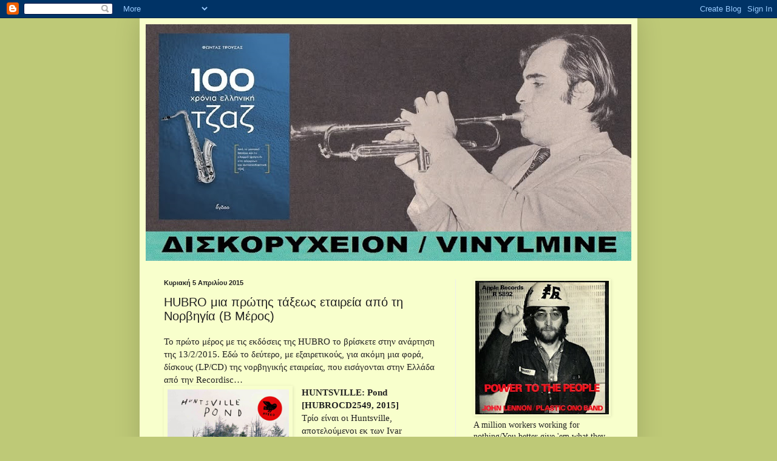

--- FILE ---
content_type: text/html; charset=UTF-8
request_url: https://diskoryxeion.blogspot.com/2015/04/hubro-b.html
body_size: 48766
content:
<!DOCTYPE html>
<html class='v2' dir='ltr' lang='el'>
<head>
<link href='https://www.blogger.com/static/v1/widgets/335934321-css_bundle_v2.css' rel='stylesheet' type='text/css'/>
<meta content='width=1100' name='viewport'/>
<meta content='text/html; charset=UTF-8' http-equiv='Content-Type'/>
<meta content='blogger' name='generator'/>
<link href='https://diskoryxeion.blogspot.com/favicon.ico' rel='icon' type='image/x-icon'/>
<link href='https://diskoryxeion.blogspot.com/2015/04/hubro-b.html' rel='canonical'/>
<link rel="alternate" type="application/atom+xml" title="ΔΙΣΚΟΡΥΧΕΙΟΝ / VINYLMINE - Atom" href="https://diskoryxeion.blogspot.com/feeds/posts/default" />
<link rel="alternate" type="application/rss+xml" title="ΔΙΣΚΟΡΥΧΕΙΟΝ / VINYLMINE - RSS" href="https://diskoryxeion.blogspot.com/feeds/posts/default?alt=rss" />
<link rel="service.post" type="application/atom+xml" title="ΔΙΣΚΟΡΥΧΕΙΟΝ / VINYLMINE - Atom" href="https://www.blogger.com/feeds/2715933081753798049/posts/default" />

<link rel="alternate" type="application/atom+xml" title="ΔΙΣΚΟΡΥΧΕΙΟΝ / VINYLMINE - Atom" href="https://diskoryxeion.blogspot.com/feeds/5121411968759221112/comments/default" />
<!--Can't find substitution for tag [blog.ieCssRetrofitLinks]-->
<link href='https://blogger.googleusercontent.com/img/b/R29vZ2xl/AVvXsEhEOoOWkH2I4Djw6zE69xJuqGxKEioM-PsG-jKHjV1AFPLsA94NWyNrjzwh7oWB6HWbDSnKqWmc-Yfgd064Gc-l7cbGqAW44k54P-rA6crwq9TJOj9aeKmV-V_zXbVIqkR2AuNM5XcunEwx/s1600/a+HUBRO+1.jpg' rel='image_src'/>
<meta content='https://diskoryxeion.blogspot.com/2015/04/hubro-b.html' property='og:url'/>
<meta content='HUBRO μια πρώτης τάξεως εταιρεία από τη Νορβηγία (B Μέρος)' property='og:title'/>
<meta content='  Το πρώτο μέρος με τις εκδόσεις της HUBRO το βρίσκετε στην ανάρτηση της 13/2/2015. Εδώ το δεύτερο, με εξαιρετικούς, για ακόμη μια φορά, δίσ...' property='og:description'/>
<meta content='https://blogger.googleusercontent.com/img/b/R29vZ2xl/AVvXsEhEOoOWkH2I4Djw6zE69xJuqGxKEioM-PsG-jKHjV1AFPLsA94NWyNrjzwh7oWB6HWbDSnKqWmc-Yfgd064Gc-l7cbGqAW44k54P-rA6crwq9TJOj9aeKmV-V_zXbVIqkR2AuNM5XcunEwx/w1200-h630-p-k-no-nu/a+HUBRO+1.jpg' property='og:image'/>
<title>ΔΙΣΚΟΡΥΧΕΙΟΝ / VINYLMINE: HUBRO μια πρώτης τάξεως εταιρεία από τη Νορβηγία (B Μέρος)</title>
<style id='page-skin-1' type='text/css'><!--
/*
-----------------------------------------------
Blogger Template Style
Name:     Simple
Designer: Blogger
URL:      www.blogger.com
----------------------------------------------- */
/* Content
----------------------------------------------- */
body {
font: normal normal 14px Georgia, Utopia, 'Palatino Linotype', Palatino, serif;
color: #222222;
background: #bec977 none no-repeat scroll center center;
padding: 0 40px 40px 40px;
}
html body .region-inner {
min-width: 0;
max-width: 100%;
width: auto;
}
h2 {
font-size: 22px;
}
a:link {
text-decoration:none;
color: #cc5c00;
}
a:visited {
text-decoration:none;
color: #cc5c00;
}
a:hover {
text-decoration:underline;
color: #7c7f66;
}
.body-fauxcolumn-outer .fauxcolumn-inner {
background: transparent none repeat scroll top left;
_background-image: none;
}
.body-fauxcolumn-outer .cap-top {
position: absolute;
z-index: 1;
height: 400px;
width: 100%;
}
.body-fauxcolumn-outer .cap-top .cap-left {
width: 100%;
background: transparent none repeat-x scroll top left;
_background-image: none;
}
.content-outer {
-moz-box-shadow: 0 0 40px rgba(0, 0, 0, .15);
-webkit-box-shadow: 0 0 5px rgba(0, 0, 0, .15);
-goog-ms-box-shadow: 0 0 10px #333333;
box-shadow: 0 0 40px rgba(0, 0, 0, .15);
margin-bottom: 1px;
}
.content-inner {
padding: 10px 10px;
}
.content-inner {
background-color: #f8ffcc;
}
/* Header
----------------------------------------------- */
.header-outer {
background: #afbe4b url(//www.blogblog.com/1kt/simple/gradients_light.png) repeat-x scroll 0 -400px;
_background-image: none;
}
.Header h1 {
font: normal normal 50px Verdana, Geneva, sans-serif;
color: #000000;
text-shadow: 1px 2px 3px rgba(0, 0, 0, .2);
}
.Header h1 a {
color: #000000;
}
.Header .description {
font-size: 140%;
color: #000000;
}
.header-inner .Header .titlewrapper {
padding: 22px 30px;
}
.header-inner .Header .descriptionwrapper {
padding: 0 30px;
}
/* Tabs
----------------------------------------------- */
.tabs-inner .section:first-child {
border-top: 0 solid #eeeeee;
}
.tabs-inner .section:first-child ul {
margin-top: -0;
border-top: 0 solid #eeeeee;
border-left: 0 solid #eeeeee;
border-right: 0 solid #eeeeee;
}
.tabs-inner .widget ul {
background: #f5f5f5 url(https://resources.blogblog.com/blogblog/data/1kt/simple/gradients_light.png) repeat-x scroll 0 -800px;
_background-image: none;
border-bottom: 1px solid #eeeeee;
margin-top: 0;
margin-left: -30px;
margin-right: -30px;
}
.tabs-inner .widget li a {
display: inline-block;
padding: .6em 1em;
font: normal normal 14px Arial, Tahoma, Helvetica, FreeSans, sans-serif;
color: #999999;
border-left: 1px solid #f8ffcc;
border-right: 1px solid #eeeeee;
}
.tabs-inner .widget li:first-child a {
border-left: none;
}
.tabs-inner .widget li.selected a, .tabs-inner .widget li a:hover {
color: #000000;
background-color: #eeeeee;
text-decoration: none;
}
/* Columns
----------------------------------------------- */
.main-outer {
border-top: 0 solid #eeeeee;
}
.fauxcolumn-left-outer .fauxcolumn-inner {
border-right: 1px solid #eeeeee;
}
.fauxcolumn-right-outer .fauxcolumn-inner {
border-left: 1px solid #eeeeee;
}
/* Headings
----------------------------------------------- */
div.widget > h2,
div.widget h2.title {
margin: 0 0 1em 0;
font: normal bold 14px Arial, Tahoma, Helvetica, FreeSans, sans-serif;
color: #000000;
}
/* Widgets
----------------------------------------------- */
.widget .zippy {
color: #999999;
text-shadow: 2px 2px 1px rgba(0, 0, 0, .1);
}
.widget .popular-posts ul {
list-style: none;
}
/* Posts
----------------------------------------------- */
h2.date-header {
font: normal bold 11px Arial, Tahoma, Helvetica, FreeSans, sans-serif;
}
.date-header span {
background-color: transparent;
color: #222222;
padding: inherit;
letter-spacing: inherit;
margin: inherit;
}
.main-inner {
padding-top: 30px;
padding-bottom: 30px;
}
.main-inner .column-center-inner {
padding: 0 15px;
}
.main-inner .column-center-inner .section {
margin: 0 15px;
}
.post {
margin: 0 0 25px 0;
}
h3.post-title, .comments h4 {
font: normal normal 20px Arial, Tahoma, Helvetica, FreeSans, sans-serif;
margin: .75em 0 0;
}
.post-body {
font-size: 110%;
line-height: 1.4;
position: relative;
}
.post-body img, .post-body .tr-caption-container, .Profile img, .Image img,
.BlogList .item-thumbnail img {
padding: 2px;
background: #f8ffcc;
border: 1px solid #f8ffcc;
-moz-box-shadow: 1px 1px 5px rgba(0, 0, 0, .1);
-webkit-box-shadow: 1px 1px 5px rgba(0, 0, 0, .1);
box-shadow: 1px 1px 5px rgba(0, 0, 0, .1);
}
.post-body img, .post-body .tr-caption-container {
padding: 5px;
}
.post-body .tr-caption-container {
color: #222222;
}
.post-body .tr-caption-container img {
padding: 0;
background: transparent;
border: none;
-moz-box-shadow: 0 0 0 rgba(0, 0, 0, .1);
-webkit-box-shadow: 0 0 0 rgba(0, 0, 0, .1);
box-shadow: 0 0 0 rgba(0, 0, 0, .1);
}
.post-header {
margin: 0 0 1.5em;
line-height: 1.6;
font-size: 90%;
}
.post-footer {
margin: 20px -2px 0;
padding: 5px 10px;
color: #222222;
background-color: #f8ffcc;
border-bottom: 1px solid #eeeeee;
line-height: 1.6;
font-size: 90%;
}
#comments .comment-author {
padding-top: 1.5em;
border-top: 1px solid #eeeeee;
background-position: 0 1.5em;
}
#comments .comment-author:first-child {
padding-top: 0;
border-top: none;
}
.avatar-image-container {
margin: .2em 0 0;
}
#comments .avatar-image-container img {
border: 1px solid #f8ffcc;
}
/* Comments
----------------------------------------------- */
.comments .comments-content .icon.blog-author {
background-repeat: no-repeat;
background-image: url([data-uri]);
}
.comments .comments-content .loadmore a {
border-top: 1px solid #999999;
border-bottom: 1px solid #999999;
}
.comments .comment-thread.inline-thread {
background-color: #f8ffcc;
}
.comments .continue {
border-top: 2px solid #999999;
}
/* Accents
---------------------------------------------- */
.section-columns td.columns-cell {
border-left: 1px solid #eeeeee;
}
.blog-pager {
background: transparent none no-repeat scroll top center;
}
.blog-pager-older-link, .home-link,
.blog-pager-newer-link {
background-color: #f8ffcc;
padding: 5px;
}
.footer-outer {
border-top: 0 dashed #bbbbbb;
}
/* Mobile
----------------------------------------------- */
body.mobile  {
background-size: auto;
}
.mobile .body-fauxcolumn-outer {
background: transparent none repeat scroll top left;
}
.mobile .body-fauxcolumn-outer .cap-top {
background-size: 100% auto;
}
.mobile .content-outer {
-webkit-box-shadow: 0 0 3px rgba(0, 0, 0, .15);
box-shadow: 0 0 3px rgba(0, 0, 0, .15);
}
.mobile .tabs-inner .widget ul {
margin-left: 0;
margin-right: 0;
}
.mobile .post {
margin: 0;
}
.mobile .main-inner .column-center-inner .section {
margin: 0;
}
.mobile .date-header span {
padding: 0.1em 10px;
margin: 0 -10px;
}
.mobile h3.post-title {
margin: 0;
}
.mobile .blog-pager {
background: transparent none no-repeat scroll top center;
}
.mobile .footer-outer {
border-top: none;
}
.mobile .main-inner, .mobile .footer-inner {
background-color: #f8ffcc;
}
.mobile-index-contents {
color: #222222;
}
.mobile-link-button {
background-color: #cc5c00;
}
.mobile-link-button a:link, .mobile-link-button a:visited {
color: #ffffff;
}
.mobile .tabs-inner .section:first-child {
border-top: none;
}
.mobile .tabs-inner .PageList .widget-content {
background-color: #eeeeee;
color: #000000;
border-top: 1px solid #eeeeee;
border-bottom: 1px solid #eeeeee;
}
.mobile .tabs-inner .PageList .widget-content .pagelist-arrow {
border-left: 1px solid #eeeeee;
}

--></style>
<style id='template-skin-1' type='text/css'><!--
body {
min-width: 820px;
}
.content-outer, .content-fauxcolumn-outer, .region-inner {
min-width: 820px;
max-width: 820px;
_width: 820px;
}
.main-inner .columns {
padding-left: 0px;
padding-right: 290px;
}
.main-inner .fauxcolumn-center-outer {
left: 0px;
right: 290px;
/* IE6 does not respect left and right together */
_width: expression(this.parentNode.offsetWidth -
parseInt("0px") -
parseInt("290px") + 'px');
}
.main-inner .fauxcolumn-left-outer {
width: 0px;
}
.main-inner .fauxcolumn-right-outer {
width: 290px;
}
.main-inner .column-left-outer {
width: 0px;
right: 100%;
margin-left: -0px;
}
.main-inner .column-right-outer {
width: 290px;
margin-right: -290px;
}
#layout {
min-width: 0;
}
#layout .content-outer {
min-width: 0;
width: 800px;
}
#layout .region-inner {
min-width: 0;
width: auto;
}
body#layout div.add_widget {
padding: 8px;
}
body#layout div.add_widget a {
margin-left: 32px;
}
--></style>
<link href='https://www.blogger.com/dyn-css/authorization.css?targetBlogID=2715933081753798049&amp;zx=a0c2ada7-43b6-4ed0-8dd2-4148c52ff954' media='none' onload='if(media!=&#39;all&#39;)media=&#39;all&#39;' rel='stylesheet'/><noscript><link href='https://www.blogger.com/dyn-css/authorization.css?targetBlogID=2715933081753798049&amp;zx=a0c2ada7-43b6-4ed0-8dd2-4148c52ff954' rel='stylesheet'/></noscript>
<meta name='google-adsense-platform-account' content='ca-host-pub-1556223355139109'/>
<meta name='google-adsense-platform-domain' content='blogspot.com'/>

</head>
<body class='loading variant-bold'>
<div class='navbar section' id='navbar' name='Navbar'><div class='widget Navbar' data-version='1' id='Navbar1'><script type="text/javascript">
    function setAttributeOnload(object, attribute, val) {
      if(window.addEventListener) {
        window.addEventListener('load',
          function(){ object[attribute] = val; }, false);
      } else {
        window.attachEvent('onload', function(){ object[attribute] = val; });
      }
    }
  </script>
<div id="navbar-iframe-container"></div>
<script type="text/javascript" src="https://apis.google.com/js/platform.js"></script>
<script type="text/javascript">
      gapi.load("gapi.iframes:gapi.iframes.style.bubble", function() {
        if (gapi.iframes && gapi.iframes.getContext) {
          gapi.iframes.getContext().openChild({
              url: 'https://www.blogger.com/navbar/2715933081753798049?po\x3d5121411968759221112\x26origin\x3dhttps://diskoryxeion.blogspot.com',
              where: document.getElementById("navbar-iframe-container"),
              id: "navbar-iframe"
          });
        }
      });
    </script><script type="text/javascript">
(function() {
var script = document.createElement('script');
script.type = 'text/javascript';
script.src = '//pagead2.googlesyndication.com/pagead/js/google_top_exp.js';
var head = document.getElementsByTagName('head')[0];
if (head) {
head.appendChild(script);
}})();
</script>
</div></div>
<div class='body-fauxcolumns'>
<div class='fauxcolumn-outer body-fauxcolumn-outer'>
<div class='cap-top'>
<div class='cap-left'></div>
<div class='cap-right'></div>
</div>
<div class='fauxborder-left'>
<div class='fauxborder-right'></div>
<div class='fauxcolumn-inner'>
</div>
</div>
<div class='cap-bottom'>
<div class='cap-left'></div>
<div class='cap-right'></div>
</div>
</div>
</div>
<div class='content'>
<div class='content-fauxcolumns'>
<div class='fauxcolumn-outer content-fauxcolumn-outer'>
<div class='cap-top'>
<div class='cap-left'></div>
<div class='cap-right'></div>
</div>
<div class='fauxborder-left'>
<div class='fauxborder-right'></div>
<div class='fauxcolumn-inner'>
</div>
</div>
<div class='cap-bottom'>
<div class='cap-left'></div>
<div class='cap-right'></div>
</div>
</div>
</div>
<div class='content-outer'>
<div class='content-cap-top cap-top'>
<div class='cap-left'></div>
<div class='cap-right'></div>
</div>
<div class='fauxborder-left content-fauxborder-left'>
<div class='fauxborder-right content-fauxborder-right'></div>
<div class='content-inner'>
<header>
<div class='header-outer'>
<div class='header-cap-top cap-top'>
<div class='cap-left'></div>
<div class='cap-right'></div>
</div>
<div class='fauxborder-left header-fauxborder-left'>
<div class='fauxborder-right header-fauxborder-right'></div>
<div class='region-inner header-inner'>
<div class='header section' id='header' name='Κεφαλίδα'><div class='widget Header' data-version='1' id='Header1'>
<div id='header-inner'>
<a href='https://diskoryxeion.blogspot.com/' style='display: block'>
<img alt='ΔΙΣΚΟΡΥΧΕΙΟΝ / VINYLMINE' height='390px; ' id='Header1_headerimg' src='https://blogger.googleusercontent.com/img/a/AVvXsEgq7qFHVw6pL_Q4dQJsbuFuFsdW6I34Q2gmMFWvJ1JBxX-1_GNsdMJTSnH28J8ItR5UDo48k_1tdBsaDHZF3QjbXB-prm1FfYbQ_hUc6mxpkEBFjUJq1p76duoOTTsKG60F2ppBX02M8EpqUVMqhkyj4Wt1Sk4pZM33FF13sxybIW40H5E8asc7PNCrbBGk=s800' style='display: block' width='800px; '/>
</a>
</div>
</div></div>
</div>
</div>
<div class='header-cap-bottom cap-bottom'>
<div class='cap-left'></div>
<div class='cap-right'></div>
</div>
</div>
</header>
<div class='tabs-outer'>
<div class='tabs-cap-top cap-top'>
<div class='cap-left'></div>
<div class='cap-right'></div>
</div>
<div class='fauxborder-left tabs-fauxborder-left'>
<div class='fauxborder-right tabs-fauxborder-right'></div>
<div class='region-inner tabs-inner'>
<div class='tabs no-items section' id='crosscol' name='Σε όλες τις στήλες'></div>
<div class='tabs no-items section' id='crosscol-overflow' name='Cross-Column 2'></div>
</div>
</div>
<div class='tabs-cap-bottom cap-bottom'>
<div class='cap-left'></div>
<div class='cap-right'></div>
</div>
</div>
<div class='main-outer'>
<div class='main-cap-top cap-top'>
<div class='cap-left'></div>
<div class='cap-right'></div>
</div>
<div class='fauxborder-left main-fauxborder-left'>
<div class='fauxborder-right main-fauxborder-right'></div>
<div class='region-inner main-inner'>
<div class='columns fauxcolumns'>
<div class='fauxcolumn-outer fauxcolumn-center-outer'>
<div class='cap-top'>
<div class='cap-left'></div>
<div class='cap-right'></div>
</div>
<div class='fauxborder-left'>
<div class='fauxborder-right'></div>
<div class='fauxcolumn-inner'>
</div>
</div>
<div class='cap-bottom'>
<div class='cap-left'></div>
<div class='cap-right'></div>
</div>
</div>
<div class='fauxcolumn-outer fauxcolumn-left-outer'>
<div class='cap-top'>
<div class='cap-left'></div>
<div class='cap-right'></div>
</div>
<div class='fauxborder-left'>
<div class='fauxborder-right'></div>
<div class='fauxcolumn-inner'>
</div>
</div>
<div class='cap-bottom'>
<div class='cap-left'></div>
<div class='cap-right'></div>
</div>
</div>
<div class='fauxcolumn-outer fauxcolumn-right-outer'>
<div class='cap-top'>
<div class='cap-left'></div>
<div class='cap-right'></div>
</div>
<div class='fauxborder-left'>
<div class='fauxborder-right'></div>
<div class='fauxcolumn-inner'>
</div>
</div>
<div class='cap-bottom'>
<div class='cap-left'></div>
<div class='cap-right'></div>
</div>
</div>
<!-- corrects IE6 width calculation -->
<div class='columns-inner'>
<div class='column-center-outer'>
<div class='column-center-inner'>
<div class='main section' id='main' name='Κύριος'><div class='widget Blog' data-version='1' id='Blog1'>
<div class='blog-posts hfeed'>

          <div class="date-outer">
        
<h2 class='date-header'><span>Κυριακή 5 Απριλίου 2015</span></h2>

          <div class="date-posts">
        
<div class='post-outer'>
<div class='post hentry uncustomized-post-template' itemprop='blogPost' itemscope='itemscope' itemtype='http://schema.org/BlogPosting'>
<meta content='https://blogger.googleusercontent.com/img/b/R29vZ2xl/AVvXsEhEOoOWkH2I4Djw6zE69xJuqGxKEioM-PsG-jKHjV1AFPLsA94NWyNrjzwh7oWB6HWbDSnKqWmc-Yfgd064Gc-l7cbGqAW44k54P-rA6crwq9TJOj9aeKmV-V_zXbVIqkR2AuNM5XcunEwx/s1600/a+HUBRO+1.jpg' itemprop='image_url'/>
<meta content='2715933081753798049' itemprop='blogId'/>
<meta content='5121411968759221112' itemprop='postId'/>
<a name='5121411968759221112'></a>
<h3 class='post-title entry-title' itemprop='name'>
HUBRO μια πρώτης τάξεως εταιρεία από τη Νορβηγία (B Μέρος)
</h3>
<div class='post-header'>
<div class='post-header-line-1'></div>
</div>
<div class='post-body entry-content' id='post-body-5121411968759221112' itemprop='description articleBody'>
<div dir="ltr" style="text-align: left;" trbidi="on">
<div dir="ltr" style="text-align: left;" trbidi="on">
Το πρώτο μέρος με τις εκδόσεις της HUBRO το βρίσκετε στην ανάρτηση της 13/2/2015. Εδώ το δεύτερο,
με εξαιρετικούς, για ακόμη μια φορά, δίσκους (<span lang="EN-US" style="mso-ansi-language: EN-US;">LP</span>/<span lang="EN-US" style="mso-ansi-language: EN-US;">CD</span>) της νορβηγικής εταιρείας, που εισάγονται στην Ελλάδα από την <span lang="EN-US" style="mso-ansi-language: EN-US;">Recordisc</span>&#8230;
<br />
<div class="separator" style="clear: both; text-align: center;">
<a href="https://blogger.googleusercontent.com/img/b/R29vZ2xl/AVvXsEhEOoOWkH2I4Djw6zE69xJuqGxKEioM-PsG-jKHjV1AFPLsA94NWyNrjzwh7oWB6HWbDSnKqWmc-Yfgd064Gc-l7cbGqAW44k54P-rA6crwq9TJOj9aeKmV-V_zXbVIqkR2AuNM5XcunEwx/s1600/a+HUBRO+1.jpg" imageanchor="1" style="clear: left; float: left; margin-bottom: 1em; margin-right: 1em;"><img border="0" height="200" src="https://blogger.googleusercontent.com/img/b/R29vZ2xl/AVvXsEhEOoOWkH2I4Djw6zE69xJuqGxKEioM-PsG-jKHjV1AFPLsA94NWyNrjzwh7oWB6HWbDSnKqWmc-Yfgd064Gc-l7cbGqAW44k54P-rA6crwq9TJOj9aeKmV-V_zXbVIqkR2AuNM5XcunEwx/s1600/a+HUBRO+1.jpg" width="200" /></a></div>
<div class="MsoNormal">
<b style="mso-bidi-font-weight: normal;"><span lang="EN-US" style="mso-ansi-language: EN-US;">HUNTSVILLE: Pond [HUBROCD2549, 2015]</span></b></div>
<div class="MsoNormal">
Τρίο<span style="mso-ansi-language: EN-US;"> </span>είναι<span style="mso-ansi-language: EN-US;"> </span>οι<span style="mso-ansi-language: EN-US;">
<span lang="EN-US">Huntsville, </span></span>αποτελούμενοι<span style="mso-ansi-language: EN-US;"> </span>εκ<span style="mso-ansi-language: EN-US;"> </span>των<span lang="EN-US" style="mso-ansi-language: EN-US;"> Ivar Grydeland </span>κιθάρες<span lang="EN-US" style="mso-ansi-language: EN-US;">, </span>ηλεκτρονικά<span lang="EN-US" style="mso-ansi-language: EN-US;">, Ingar Zach </span>κρουστά<span style="mso-ansi-language: EN-US;"> </span>και<span lang="EN-US" style="mso-ansi-language: EN-US;"> Tonny Kluften </span>μπάσο<span lang="EN-US" style="mso-ansi-language: EN-US;">. </span>Αυτοσχεδιαστικό κατά βάση σχήμα, προτείνει στο &#8220;<span lang="EN-US" style="mso-ansi-language: EN-US;">Pond</span>&#8221; τέσσερα μεγάλης
διάρκειας <span lang="EN-US" style="mso-ansi-language: EN-US;">tracks</span>. Το
πρώτο 16λεπτο &#8220;(<span lang="EN-US" style="mso-ansi-language: EN-US;">ER</span>)&#8221;
ξεκινά κάπως &#171;βιομηχανικά&#187;, αλλά στην πορεία μέσω της <span lang="EN-US" style="mso-ansi-language: EN-US;">pedal</span><span lang="EN-US"> </span><span lang="EN-US" style="mso-ansi-language: EN-US;">steel</span><span lang="EN-US"> </span>κιθάρας
η ηχογράφηση αποκτά κάποια υπόκωφα <span lang="EN-US" style="mso-ansi-language: EN-US;">avant</span>/<span lang="EN-US" style="mso-ansi-language: EN-US;">new</span><span lang="EN-US"> </span><span lang="EN-US" style="mso-ansi-language: EN-US;">age</span><span lang="EN-US"> </span>χαρακτηριστικά (θυμίζοντας τα &#171;φυσικά&#187; άλμπουμ του <span lang="EN-US" style="mso-ansi-language: EN-US;">Bruce</span><span lang="EN-US"> </span><span lang="EN-US" style="mso-ansi-language: EN-US;">Kaphan</span>). Ακόμη πιο
προχωρημένο ακούγεται στ&#8217; αυτιά μου το 11λεπτο &#8220;(<span lang="EN-US" style="mso-ansi-language: EN-US;">ING</span>)&#8221;. Πιο αυτοσχεδιαστικό, πιο
ελεύθερο, πιο ανερμάτιστο, αλλά όχι λιγότερο ενδιαφέρον. Στο 13λεπτο &#8220;(<span lang="EN-US" style="mso-ansi-language: EN-US;">AGE</span>)&#8221; τελετουργικά ρυθμικά
στοιχεία δίνουν μιαν άλλη, κάπως υπερβατική, διάσταση στη σύνθεση, καθώς τα <span lang="EN-US" style="mso-ansi-language: EN-US;">breaks</span> και οι αρπισμοί των
κιθαρών του <span lang="EN-US" style="mso-ansi-language: EN-US;">Grydeland</span>
γίνονται πιο &#171;απειλητικοί&#187;. Τέλος στο 12λεπτο &#8220;(<span lang="EN-US" style="mso-ansi-language: EN-US;">OK</span>)&#8221; οι κιθαριστικές ακρότητες α λα <span lang="EN-US" style="mso-ansi-language: EN-US;">Henry</span><span lang="EN-US"> </span><span lang="EN-US" style="mso-ansi-language: EN-US;">Kaiser</span> είναι εκείνες που
πρωταγωνιστούν, σ&#8217; ένα <span lang="EN-US" style="mso-ansi-language: EN-US;">track</span>
που έχει τη δύναμη (όπως και όλο το άλμπουμ εξάλλου) να σε παρασύρει στον δικό
του κόσμο.</div>
<div class="separator" style="clear: both; text-align: center;">
<a href="https://blogger.googleusercontent.com/img/b/R29vZ2xl/AVvXsEh5o0RqHGGConkayksxg0rjb6Nd3Q1Pby3cl9Yko9zbwKi3iiHrAGIqbMSTuVYRZLW4VoH-bYdPfKc-qoSiJnu-8nAE9kqyTMxFtshocy9OKyM6LUTqq3aZ0dVsu67qONzwMwZVxCuDPNUO/s1600/a+HUBRO+2.jpg" imageanchor="1" style="clear: right; float: right; margin-bottom: 1em; margin-left: 1em;"><img border="0" height="200" src="https://blogger.googleusercontent.com/img/b/R29vZ2xl/AVvXsEh5o0RqHGGConkayksxg0rjb6Nd3Q1Pby3cl9Yko9zbwKi3iiHrAGIqbMSTuVYRZLW4VoH-bYdPfKc-qoSiJnu-8nAE9kqyTMxFtshocy9OKyM6LUTqq3aZ0dVsu67qONzwMwZVxCuDPNUO/s1600/a+HUBRO+2.jpg" width="200" /></a></div>
<div class="MsoNormal">
<b style="mso-bidi-font-weight: normal;"><span lang="EN-US" style="mso-ansi-language: EN-US;">LABFIELD: Bucket of Songs [HUBROCD2543, 2015] </span></b></div>
<div class="MsoNormal">
Το τρίτο άλμπουμ των <span lang="EN-US" style="mso-ansi-language: EN-US;">LabField</span> βρίσκει το γκρουπ με αλλαγμένη σύνθεση. Έτσι, στο βασικό
ντούο των <span lang="EN-US" style="mso-ansi-language: EN-US;">David</span><span lang="EN-US"> </span><span lang="EN-US" style="mso-ansi-language: EN-US;">Stacken</span>ä<span lang="EN-US" style="mso-ansi-language: EN-US;">s</span><span lang="EN-US"> </span>κιθάρες
και <span lang="EN-US" style="mso-ansi-language: EN-US;">Ingar</span><span lang="EN-US"> </span><span lang="EN-US" style="mso-ansi-language: EN-US;">Zach</span>
κρουστά προστίθεται τώρα ο γνωστός μας ιταλός πειραματιστής Giuseppe Ielasi σε
κιθάρες και ηλεκτρονικά. Το αποτέλεσμα είναι ένα πολύ ενδιαφέρον <span lang="EN-US" style="mso-ansi-language: EN-US;">free</span>-<span lang="EN-US" style="mso-ansi-language: EN-US;">improv</span><span lang="EN-US"> </span><span lang="EN-US" style="mso-ansi-language: EN-US;">LP</span>/<span lang="EN-US" style="mso-ansi-language: EN-US;">CD</span>, με <span lang="EN-US" style="mso-ansi-language: EN-US;">minimal</span>, <span lang="EN-US" style="mso-ansi-language: EN-US;">electronic</span><span lang="EN-US"> </span>και <span lang="EN-US" style="mso-ansi-language: EN-US;">ethnic</span><span lang="EN-US"> </span>αναφορές.
</div>
<div class="separator" style="clear: both; text-align: center;">
<a href="https://blogger.googleusercontent.com/img/b/R29vZ2xl/AVvXsEj89B3tTWnGx5htTo3zpt7kdLO1JLV8CVdh67UELmT8Ba4Q0S1dqsYM_lkye8gMHGlU5VQ_FLoYHrSFln8T913x_FNHkYiD1L_c-2Dqf1m8Qvq_ide4xwbSYAWjtqdk7woEScZq1WB4vwb3/s1600/a+HUBRO+3.jpg" imageanchor="1" style="clear: left; float: left; margin-bottom: 1em; margin-right: 1em;"><img border="0" height="200" src="https://blogger.googleusercontent.com/img/b/R29vZ2xl/AVvXsEj89B3tTWnGx5htTo3zpt7kdLO1JLV8CVdh67UELmT8Ba4Q0S1dqsYM_lkye8gMHGlU5VQ_FLoYHrSFln8T913x_FNHkYiD1L_c-2Dqf1m8Qvq_ide4xwbSYAWjtqdk7woEScZq1WB4vwb3/s1600/a+HUBRO+3.jpg" width="200" /></a></div>
<div class="MsoNormal">
<b style="mso-bidi-font-weight: normal;"><span lang="EN-US" style="mso-ansi-language: EN-US;">MOSKUS: Mestertyven [HUBROCD2535, 2014]</span></b></div>
<div class="MsoNormal">
Πιανιστικό<span style="mso-ansi-language: EN-US;"> <span lang="EN-US">jazz </span></span>τρίο<span style="mso-ansi-language: EN-US;"> </span>από<span style="mso-ansi-language: EN-US;"> </span>την<span style="mso-ansi-language: EN-US;">
</span>Νορβηγία<span lang="EN-US" style="mso-ansi-language: EN-US;">, </span>οι<span style="mso-ansi-language: EN-US;"> <span lang="EN-US">Moskus (<span class="st">Anja Lauvdal
</span></span></span><span class="st">πιάνο</span><span class="st"><span lang="EN-US" style="mso-ansi-language: EN-US;">, Fredrik Luhr Dietrichson </span>μπάσο</span><span class="st"><span lang="EN-US" style="mso-ansi-language: EN-US;">, </span></span><span lang="EN-US" style="mso-ansi-language: EN-US; mso-bidi-font-style: italic;">Hans</span><span class="st"><i style="mso-bidi-font-style: normal;"><span lang="EN-US" style="mso-ansi-language: EN-US;"> </span></i></span><span class="st"><span lang="EN-US" style="mso-ansi-language: EN-US;">Hulbækmo </span>ντραμς</span><span class="st"><span lang="EN-US" style="mso-ansi-language: EN-US;">) </span>προσφέρουν</span><span class="st"><span style="mso-ansi-language: EN-US;"> </span>ένα</span><span class="st"><span style="mso-ansi-language: EN-US;"> </span>δεύτερο</span><span class="st"><span style="mso-ansi-language: EN-US;"> <span lang="EN-US">CD/LP </span></span>που</span><span class="st"><span style="mso-ansi-language: EN-US;"> </span>θέλει</span><span class="st"><span lang="EN-US" style="mso-ansi-language: EN-US;"> (</span>κι</span><span class="st"><span style="mso-ansi-language: EN-US;"> </span>αυτό</span><span class="st"><span lang="EN-US" style="mso-ansi-language: EN-US;">) </span>να</span><span class="st"><span style="mso-ansi-language: EN-US;"> </span>πλασαριστεί</span><span class="st"><span style="mso-ansi-language: EN-US;"> </span>εντός</span><span class="st"><span style="mso-ansi-language: EN-US;"> </span>των</span><span class="st"><span lang="EN-US" style="mso-ansi-language: EN-US;"> (</span>εκατοντάδων</span><span class="st"><span lang="EN-US" style="mso-ansi-language: EN-US;">) </span>αναλόγων</span><span class="st"><span lang="EN-US" style="mso-ansi-language: EN-US;">. </span>Είναι
αλήθεια δηλαδή &#8211;και να το ξαναπώ επί τη ευκαιρία&#8211; πως τα jazz-piano-τρίο
γνωρίζουν τεράστια άνθηση, &#171;σκάνε&#187; απ&#8217; οποιοδήποτε μικρό ή μεγαλύτερο μέρος του
κόσμου, μοιάζοντας κάπως με&#8230; τρίο της κρίσης. Δεν πρέπει να ξεχνάμε δηλαδή πως
τα σχήματα αυτού του τύπου εμφανίζουν το (συνδυαστικό) προσόν να είναι και
ολοκληρωμένα αισθητικώς, αλλά και να μετακινούνται εύκολα σε χώρους (ή και
χώρες), αναπαράγοντας και αναμεταδίδοντας τις μουσικές τους. Τούτο δε πράττουν
και οι </span><span class="st"><span lang="EN-US" style="mso-ansi-language: EN-US;">Moskus</span>,
αφού για τις ανάγκες του δεύτερου άλμπουμ τους δεν θα προτιμήσουν κάποιο
στούντιο, αλλά μιαν εκκλησία, την </span><span style="mso-bidi-font-style: italic;">Risør
kirke, ένα ξύλινο οίκημα του 17ου αιώνα στην πόλη Risør (καμμιά διακοσαριά
χιλιόμετρα ΝΔ του Όσλο), γνωστή (ίσως, σε ορισμένους) και από το </span>Risør
Chamber Music Festival. </div>
<div class="MsoNormal">
Οι μουσικές των <span lang="EN-US" style="mso-ansi-language: EN-US;">Moskus</span> είναι οπωσδήποτε&#8230; βορειοευρωπαϊκές. Τα πιανιστικά <span lang="EN-US" style="mso-ansi-language: EN-US;">passages</span>, οι μελωδίες δηλαδή
που αναπτύσσει η <span lang="EN-US" style="mso-ansi-language: EN-US;">Anja</span><span lang="EN-US"> </span><span lang="EN-US" style="mso-ansi-language: EN-US;">Lauvdal</span>,
διαθέτουν εν αφθονία το μινιμαλιστικό στοιχείο (αρκούν λίγες νότες σε μέσο ή
αργό τέμπο για να περιγράψουν συναισθήματα και καταστάσεις), το οποίο
επιτείνουν αδρές μπασογραμμές, όπως και μια κρουστή ποικιλία, η οποία ακολουθεί
με πίστη την βασική θεώρηση. Αυτή η εκφραστική παλέτα, που είναι απολύτως
συμβατή με τη φύση και το τοπίο, επιτείνεται και από το&#8230; εκκλησιαστικό
στούντιο, το οποίο συμμετέχει επί ίσοις όροις στο τελικό ηχογραφικό αποτέλεσμα.
Εννοώ πως η ακουστική της <span style="mso-bidi-font-style: italic;">Risør kirke
είναι τέτοια που &#171;επιτρέπει&#187; στο πιάνο ν&#8217; ακούγεται κάπως &#171;τραχύ&#187; μέσα στην
ούτως ή άλλως </span><span lang="EN-US" style="mso-ansi-language: EN-US; mso-bidi-font-style: italic;">nordic</span><span style="mso-bidi-font-style: italic;">
περιβολή του, με το μπάσο και τα κρουστά να αποκτούν ένα&#8230; εξώκοσμο &#171;βάθος&#187;,
δίνοντας ώθηση σ&#8217; ένα άκουσμα λεπτών και συγκρατημένων συναισθηματικών
εναλλαγών. </span></div>
<div class="separator" style="clear: both; text-align: center;">
<a href="https://blogger.googleusercontent.com/img/b/R29vZ2xl/AVvXsEjdTOQa7gYsjoeVlP5pcjBmu41pg-Y_kn12y2a-ZS5zkjUs4coK_s52SmK7eHv6jQOn1UsOQO-tIRinfeaKY0XdWP9BIk-Ov2A_FcY3PZI9VuED36JdL6kCVkSdo0W1MZ0YXX-G-jJxQXl8/s1600/a+HUBRO+4.jpg" imageanchor="1" style="clear: right; float: right; margin-bottom: 1em; margin-left: 1em;"><img border="0" height="200" src="https://blogger.googleusercontent.com/img/b/R29vZ2xl/AVvXsEjdTOQa7gYsjoeVlP5pcjBmu41pg-Y_kn12y2a-ZS5zkjUs4coK_s52SmK7eHv6jQOn1UsOQO-tIRinfeaKY0XdWP9BIk-Ov2A_FcY3PZI9VuED36JdL6kCVkSdo0W1MZ0YXX-G-jJxQXl8/s1600/a+HUBRO+4.jpg" width="200" /></a></div>
<div class="MsoNormal">
<b style="mso-bidi-font-weight: normal;">1982: </b><b style="mso-bidi-font-weight: normal;"><span lang="EN-US" style="mso-ansi-language: EN-US;">A</span>/</b><b style="mso-bidi-font-weight: normal;"><span lang="EN-US" style="mso-ansi-language: EN-US;">B</span> [</b><b style="mso-bidi-font-weight: normal;"><span lang="EN-US" style="mso-ansi-language: EN-US;">HUBROCD</span>2532,
2014]</b></div>
<div class="MsoNormal">
Ένα σχήμα, ένα συγκρότημα από την Νορβηγία που έχει για
όνομά του μια χρονιά, 1982... Δεν ξέρω αν είναι πρωτότυπο (μπορεί ναι, μπορεί
και όχι), εκείνο που ξέρω (και ακούω) είναι πως οι 1982 είναι ένα πολύ
ενδιαφέρον τρίο, που φθάνει στο τέταρτο άλμπουμ του (κυκλοφορεί σε <span lang="EN-US" style="mso-ansi-language: EN-US;">LP</span> και <span lang="EN-US" style="mso-ansi-language: EN-US;">CD</span>) μετά από μια πορεία, η οποία,
χονδρικώς, περιλαμβάνει έργα από το χώρο του&#8230; λυρικού αυτοσχεδιασμού. </div>
<div class="MsoNormal">
Στο παρόν &#8220;A/B&#8221; [<span lang="EN-US" style="mso-ansi-language: EN-US;">Hubro</span>, 2014], που δημιουργείται εξ αρχής με τη λογική του LP, οι
βασικοί συμμετέχοντες <span lang="EN-US" style="mso-ansi-language: EN-US; mso-bidi-font-style: italic;">Nils</span><span class="st"><i style="mso-bidi-font-style: normal;"><span lang="EN-US"> </span></i>Ø</span><span class="st"><span lang="EN-US" style="mso-ansi-language: EN-US;">kland</span><span lang="EN-US"> </span>βιολιά,
φωνή, </span><span class="st"><span lang="EN-US" style="mso-ansi-language: EN-US;">Sigbj</span>ø</span><span class="st"><span lang="EN-US" style="mso-ansi-language: EN-US;">rn</span><span lang="EN-US"> </span></span><span class="st"><span lang="EN-US" style="mso-ansi-language: EN-US;">Apeland</span><span lang="EN-US"> </span>αρμόνιο, πιάνο και Ø</span><span class="st"><span lang="EN-US" style="mso-ansi-language: EN-US;">yvind</span><span lang="EN-US"> </span></span><span class="st"><span lang="EN-US" style="mso-ansi-language: EN-US;">Skarb</span>ø ντραμς, κρουστά, συνεργάζονται στην πρώτη πλευρά του
δίσκου και στο </span><span class="st"><span lang="EN-US" style="mso-ansi-language: EN-US;">track</span> &#8220;18:16&#8221; (τίτλος του </span><span class="st"><span lang="EN-US" style="mso-ansi-language: EN-US;">track</span> είναι η διάρκειά του) με μιαν
ομάδα πνευστών μουσικών (κλαρινέτο, φλάουτο, μπασούν, τρομπόνι, κόρνο) υπό την
διεύθυνση του </span><span style="mso-bidi-font-style: italic;">Stian Omenås
(γνωστός, ίσως, από τις συνεργασίες του με τον </span><span lang="EN-US" style="mso-ansi-language: EN-US; mso-bidi-font-style: italic;">Kenny</span><span lang="EN-US" style="mso-bidi-font-style: italic;"> </span><span lang="EN-US" style="mso-ansi-language: EN-US; mso-bidi-font-style: italic;">Wheeler</span><span style="mso-bidi-font-style: italic;"> και άλλους διαφόρους). Το αποτέλεσμα έχει
να κάνει με μία κάπως ιδιόμορφη ηχητική κατάσταση, η οποία επιβάλλεται, βασικά,
λόγω του αργού </span><span lang="EN-US" style="mso-ansi-language: EN-US; mso-bidi-font-style: italic;">tempo</span><span style="mso-bidi-font-style: italic;">
της. Η ανάπτυξη θυμίζει ηλεκτρονικές συνθέσεις, χωρίς όμως, εδώ, να υπάρχει
έστω και ίχνος από <i>τ</i>η σχετική επεξεργασία. Απεναντίας, εκείνο που ακούμε
είναι ένα παράξενα αρθρωμένο συνεχές από διαρκή breaks πνευστών, βιολιού και
αρμονίου (συμβατικών οργάνων δηλαδή), που οικοδομούν εν τέλει μία στοχαστική
ατμόσφαιρα. Θα μπορούσε να ισχυριστεί κάποιος πως ένας &#171;ήχος </span><span lang="EN-US" style="mso-ansi-language: EN-US; mso-bidi-font-style: italic;">ECM</span><span style="mso-bidi-font-style: italic;">&#187; είναι διακριτός στο &#8220;18:16&#8221; και πως η
έντονη αφηγηματικότητα της σύνθεσης έχει τη λογική του </span><span lang="EN-US" style="mso-ansi-language: EN-US; mso-bidi-font-style: italic;">soundtrack</span><span style="mso-bidi-font-style: italic;">, όντας ικανή να περιγράψει πρόδηλες
ποιητικές εικόνες. Τα πέντε κομμάτια της δεύτερης πλευράς (με διάρκειες που
κυμαίνονται από δύο έως πέντε λεπτά) δεν είναι εντελώς &#171;άλλης&#187; λογικής. Αν και
αφορούν στο βασικό τρίο (</span><span class="st">Ø</span><span class="st"><span lang="EN-US" style="mso-ansi-language: EN-US;">kland</span>, </span><span class="st"><span lang="EN-US" style="mso-ansi-language: EN-US;">Apeland</span>, </span><span class="st"><span lang="EN-US" style="mso-ansi-language: EN-US;">Skarb</span>ø), αν
και εμφανίζουν, ενίοτε, μία ρυθμική ακολουθία που δεν αντιβαίνει, απαραιτήτως,
στην δημιουργία μιας &#171;κενής&#187; ατμόσφαιρας, το συνολικό αποτέλεσμα δεν αλλάζει.
Οι 1982 είναι ένα σχήμα </span><span class="st"><span lang="EN-US" style="mso-ansi-language: EN-US;">nordic</span><span lang="EN-US"> </span></span><span class="st"><span lang="EN-US" style="mso-ansi-language: EN-US;">jazz</span>, με
έντονα στοιχεία αυτοσχεδιασμού, ενσωματωμένα όμως σ&#8217; ένα ευρύτερο, και κάπως
&#171;ταρκοφσκικό&#187;, πλάνο. </span></div>
<div class="separator" style="clear: both; text-align: center;">
<a href="https://blogger.googleusercontent.com/img/b/R29vZ2xl/AVvXsEjWNR3LAX7H8Z1JY017HrOXF8EosXlT5tDHYi6TnEYBCdVDWigkCbT4LJevCY6rd5hg4Xk0DhCAV-l32Fw-J07jSF2YTE_7uMqW3AgpVH9BXOf-sVrpJKTk_fesCYycUd2vyy5iuWtWpSPo/s1600/a+HUBRO+5.jpg" imageanchor="1" style="clear: left; float: left; margin-bottom: 1em; margin-right: 1em;"><img border="0" height="200" src="https://blogger.googleusercontent.com/img/b/R29vZ2xl/AVvXsEjWNR3LAX7H8Z1JY017HrOXF8EosXlT5tDHYi6TnEYBCdVDWigkCbT4LJevCY6rd5hg4Xk0DhCAV-l32Fw-J07jSF2YTE_7uMqW3AgpVH9BXOf-sVrpJKTk_fesCYycUd2vyy5iuWtWpSPo/s1600/a+HUBRO+5.jpg" width="200" /></a></div>
<div class="MsoNormal">
<b style="mso-bidi-font-weight: normal;"><span lang="EN-US" style="mso-ansi-language: EN-US;">STEIN URHEIM: S/T [HUBROCD2529, 2014]</span></b></div>
<div class="MsoNormal">
Νορβηγός κιθαρίστας με έδρα το <span lang="EN-US" style="mso-ansi-language: EN-US;">Bergen</span>, ο <span lang="EN-US" style="mso-ansi-language: EN-US;">Stein</span><span lang="EN-US"> </span><span lang="EN-US" style="mso-ansi-language: EN-US;">Urheim</span><span lang="EN-US"> </span>χειρίζεται
στο φερώνυμο αυτό <span lang="EN-US" style="mso-ansi-language: EN-US;">LP</span>/<span lang="EN-US" style="mso-ansi-language: EN-US;">CD</span> του όλα τα όργανα (και δεν
εννοώ μόνο τις κιθάρες, αλλά και φλάουτο, φυσαρμόνικα, άταστο μπουζούκι,
μαντολίνο, <span lang="EN-US" style="mso-ansi-language: EN-US;">charango</span>, <span lang="EN-US" style="mso-ansi-language: EN-US;">banjo</span>, αναλογικά σύνθια, εφφέ
κ.λπ.). Παρά ταύτα παίρνει και μια μικρή βοήθεια από τον Jørgen Træen σε
επιπλέον σύνθια και εφφέ. Οι επιρροές του <span lang="EN-US" style="mso-ansi-language: EN-US;">Urheim</span> είναι πολλές και ποικίλες, και αυτό δίνει ιδιαίτερο χρώμα
στο άλμπουμ του. Βασικά, θα έλεγα πως το <span lang="EN-US" style="mso-ansi-language: EN-US;">blues</span><span lang="EN-US"> </span>αποτελεί την πιο τρανή αναφορά,
στην παλαιά <span lang="EN-US" style="mso-ansi-language: EN-US;">country</span><span lang="EN-US"> </span><span lang="EN-US" style="mso-ansi-language: EN-US;">blues</span><span lang="EN-US"> </span>εκδοχή του, ενώ και τα δυτικο-αφρικανικά <span lang="EN-US" style="mso-ansi-language: EN-US;">hints</span> είναι και σαφή και εμφανή.
Διαθέτει, δηλαδή, κάτι το αρχέτυπο το &#8220;<span lang="EN-US" style="mso-ansi-language: EN-US;">Stein</span><span lang="EN-US"> </span><span lang="EN-US" style="mso-ansi-language: EN-US;">Urheim</span>&#8221;, αλλά ταυτοχρόνως και κάτι το &#171;προχωρημένο&#187;, με τους
αυτοσχεδιασμούς του νορβηγού μουσικού να δίνουν και να παίρνουν. </div>
<div class="separator" style="clear: both; text-align: center;">
<a href="https://blogger.googleusercontent.com/img/b/R29vZ2xl/AVvXsEhZJyPwFYCVfFMnNwjmg0UThy-Jv1ijEC8xJdp3OmI_xHYkP3VziIJBDHoDr-Bo6uvrR50d4nX-NcPOVVLJ_OTVVS2SFaraRgxjunIVckJg4FquW1KuKxHxPLhVGqV9mvacwjPgkvBJEraF/s1600/a+HUBRO+6.jpg" imageanchor="1" style="clear: right; float: right; margin-bottom: 1em; margin-left: 1em;"><img border="0" height="200" src="https://blogger.googleusercontent.com/img/b/R29vZ2xl/AVvXsEhZJyPwFYCVfFMnNwjmg0UThy-Jv1ijEC8xJdp3OmI_xHYkP3VziIJBDHoDr-Bo6uvrR50d4nX-NcPOVVLJ_OTVVS2SFaraRgxjunIVckJg4FquW1KuKxHxPLhVGqV9mvacwjPgkvBJEraF/s1600/a+HUBRO+6.jpg" width="200" /></a></div>
<div class="MsoNormal">
<b style="mso-bidi-font-weight: normal;"><span lang="EN-US" style="mso-ansi-language: EN-US;">MØSTER!: Edvard Lygre Møster [HUBROCD2527,
2013]</span></b></div>
<div class="MsoNormal">
Σαξοφωνίστας είναι ο <span lang="EN-US" style="mso-ansi-language: EN-US;">Kjetil</span><span lang="EN-US"> </span><span lang="EN-US" style="mso-ansi-language: EN-US;">M</span>ø<span lang="EN-US" style="mso-ansi-language: EN-US;">ster</span>,
και σκέτο <span lang="EN-US" style="mso-ansi-language: EN-US;">M</span>ø<span lang="EN-US" style="mso-ansi-language: EN-US;">ster</span> είναι το συγκρότημά του,
που αποτελείται από τους <span lang="EN-US" style="mso-ansi-language: EN-US;">St</span>å<span lang="EN-US" style="mso-ansi-language: EN-US;">le</span><span lang="EN-US"> </span><span lang="EN-US" style="mso-ansi-language: EN-US;">Storl</span>ø<span lang="EN-US" style="mso-ansi-language: EN-US;">kken</span><span lang="EN-US"> </span><span lang="EN-US" style="mso-ansi-language: EN-US;">fender</span><span lang="EN-US"> </span><span lang="EN-US" style="mso-ansi-language: EN-US;">rhodes</span>, <span lang="EN-US" style="mso-ansi-language: EN-US;">moog</span>, ηλεκτρονικά, <span lang="EN-US" style="mso-ansi-language: EN-US;">Nikolai</span><span lang="EN-US"> </span><span lang="EN-US" style="mso-ansi-language: EN-US;">Eilertsen</span><span lang="EN-US"> </span>μπάσο,
ηλεκτρονικά και <span lang="EN-US" style="mso-ansi-language: EN-US;">Kenneth</span><span lang="EN-US"> </span><span lang="EN-US" style="mso-ansi-language: EN-US;">Kapstad</span><span lang="EN-US"> </span>ντραμς (αυτός από τους <span lang="EN-US" style="mso-ansi-language: EN-US;">Motorpsycho</span>). Το 12λεπτο &#8220;<span lang="EN-US" style="mso-ansi-language: EN-US;">Plastic</span><span lang="EN-US"> </span><span lang="EN-US" style="mso-ansi-language: EN-US;">Disco</span>&#8221; ανοίγει το άλμπουμ και είναι πολύ
καλό, καθότι το γκρουπ αυτοσχεδιάζει πάνω σ&#8217; ένα σχεδόν σταθερό <span lang="EN-US" style="mso-ansi-language: EN-US;">beat</span> (κάπου, νομίζω, πως
περνούν ακόμη και από το&#8230; &#8220;<span lang="EN-US" style="mso-ansi-language: EN-US;">El</span><span lang="EN-US"> </span><span lang="EN-US" style="mso-ansi-language: EN-US;">bimbo</span>&#8221;
των <span lang="EN-US" style="mso-ansi-language: EN-US;">Bimbo</span><span lang="EN-US"> </span><span lang="EN-US" style="mso-ansi-language: EN-US;">Jet</span>),
δίνοντας στη σύνθεσή τους έναν <span lang="EN-US" style="mso-ansi-language: EN-US;">cosmic</span><span lang="EN-US"> </span>χαρακτήρα (με <span lang="EN-US" style="mso-ansi-language: EN-US;">jazz</span><span lang="EN-US"> </span><span lang="EN-US" style="mso-ansi-language: EN-US;">progressive</span> κλείσιμο). Αλλά και το επόμενο &#8220;<span lang="EN-US" style="mso-ansi-language: EN-US;">Ransom</span><span lang="EN-US"> </span><span lang="EN-US" style="mso-ansi-language: EN-US;">bird</span>&#8221; είναι εξαιρετικό, με
δυνατές <span lang="EN-US" style="mso-ansi-language: EN-US;">prog</span>-<span lang="EN-US" style="mso-ansi-language: EN-US;">rock</span><span lang="EN-US"> </span>και
<span lang="EN-US" style="mso-ansi-language: EN-US;">jazz</span>-<span lang="EN-US" style="mso-ansi-language: EN-US;">rock</span> αναφορές, φέρνοντας στο νου ακόμη
και συγκροτήματα της <span lang="EN-US" style="mso-ansi-language: EN-US;">Vertigo</span>
(των <span lang="EN-US" style="mso-ansi-language: EN-US;">early</span> 70<span lang="EN-US" style="mso-ansi-language: EN-US;">s</span>) με σαξόφωνα. Το &#8220;<span lang="EN-US" style="mso-ansi-language: EN-US;">Composition</span><span lang="EN-US"> </span><span lang="EN-US" style="mso-ansi-language: EN-US;">task</span> #1&#8221; είναι ένα αργό κάπως
σαν άσκηση <span lang="EN-US" style="mso-ansi-language: EN-US;">track</span><span lang="EN-US"> </span>για βαρύτονο σαξόφωνο, ενώ το έσχατο 16λεπτο &#8220;<span lang="EN-US" style="mso-ansi-language: EN-US;">The</span><span lang="EN-US"> </span><span lang="EN-US" style="mso-ansi-language: EN-US;">boat</span>&#8221; αποτελεί ένα&#8230;
ημι-πειραματικό <span lang="EN-US" style="mso-ansi-language: EN-US;">jazz</span>-<span lang="EN-US" style="mso-ansi-language: EN-US;">rock</span>, με φοβερό <span lang="EN-US" style="mso-ansi-language: EN-US;">drive</span><span lang="EN-US"> </span>και
εντυπωσιακά παιξίματα. </div>
<div class="separator" style="clear: both; text-align: center;">
<a href="https://blogger.googleusercontent.com/img/b/R29vZ2xl/AVvXsEhvj_HMAV7aHTLVP8obAmkmJOaV1gMRNzCWAql6Z9bTl8JypwJkuEUXo3PvPPUxabmg3Rxsod89Qa22BT8hWX6N8JgUjc7Z_iX0yxYK4Q3DauG6B0BSW6xKTWRun-zTQlnKOsirf6cFos-n/s1600/a+HUBRO+7.jpg" imageanchor="1" style="clear: left; float: left; margin-bottom: 1em; margin-right: 1em;"><img border="0" height="200" src="https://blogger.googleusercontent.com/img/b/R29vZ2xl/AVvXsEhvj_HMAV7aHTLVP8obAmkmJOaV1gMRNzCWAql6Z9bTl8JypwJkuEUXo3PvPPUxabmg3Rxsod89Qa22BT8hWX6N8JgUjc7Z_iX0yxYK4Q3DauG6B0BSW6xKTWRun-zTQlnKOsirf6cFos-n/s1600/a+HUBRO+7.jpg" width="200" /></a></div>
<div class="MsoNormal">
<b style="mso-bidi-font-weight: normal;"><span lang="EN-US" style="mso-ansi-language: EN-US;">CAKEWALK: Transfixed [HUBROCD2526, 2013]</span></b></div>
<div class="MsoNormal">
Είχα γράψει για τους <span lang="EN-US" style="mso-ansi-language: EN-US;">Cakewalk</span> σε παλαιότερη ανάρτηση (18/1/2013) με αφορμή το τότε
άλμπουμ τους: <i style="mso-bidi-font-style: normal;">&#171;Οι εκπλήξεις της
νορβηγικής σκηνής τελειωμό δεν έχουν. Και πώς να έχουν δηλαδή όταν εν έτει 2012
κυκλοφορούν άλμπουμ όπως το &#8220;Wired&#8221; [CD2514] των Cakewalk; Με τι έχουμε να
κάνουμε λοιπόν εδώ; Απλώς, με ένα </i><i style="mso-bidi-font-style: normal;"><span lang="EN-US" style="mso-ansi-language: EN-US;">electro</span>-</i><i style="mso-bidi-font-style: normal;"><span lang="EN-US" style="mso-ansi-language: EN-US;">kraut</span> κατασκεύασμα, αχαλίνωτου </i><i style="mso-bidi-font-style: normal;"><span lang="EN-US" style="mso-ansi-language: EN-US;">heavy</span><span lang="EN-US"> </span></i><i style="mso-bidi-font-style: normal;"><span lang="EN-US" style="mso-ansi-language: EN-US;">psych</span> πάθους, πλημμυρισμένου στα σύνθια,
τα εφέ και τις κιθάρες&#187;</i>. Τα ίδια και καλύτερα ισχύουν και για το προπέρσινο
&#8220;<span lang="EN-US" style="mso-ansi-language: EN-US;">Transfixed</span>&#8221;. Ακούστε
μόνο το &#8220;<span lang="EN-US" style="mso-ansi-language: EN-US;">Ghosts</span>&#8221; και
ψάξτε μόνοι σας όλες τις υπόλοιπες λεπτομέρειες&#8230; </div>
<div class="MsoNormal">
<b style="mso-bidi-font-weight: normal;"><span style="mso-bidi-font-style: italic;">Επαφή:</span></b><span style="mso-bidi-font-style: italic;"> </span><a href="http://www.hubromusic.com/"><b style="mso-bidi-font-weight: normal;"><span lang="EN-US" style="color: red; mso-ansi-language: EN-US;">www</span></b><b style="mso-bidi-font-weight: normal;"><span style="color: red;">.</span></b><b style="mso-bidi-font-weight: normal;"><span lang="EN-US" style="color: red; mso-ansi-language: EN-US;">hubromusic</span></b><b style="mso-bidi-font-weight: normal;"><span style="color: red;">.</span></b><b style="mso-bidi-font-weight: normal;"><span lang="EN-US" style="color: red; mso-ansi-language: EN-US;">com</span></b></a><b style="mso-bidi-font-weight: normal;">,</b><span style="color: red; mso-bidi-font-style: italic;"> </span><a href="http://www.recordisc.wordpress.com/"><b style="mso-bidi-font-weight: normal;"><span lang="EN-US" style="color: red; mso-ansi-language: EN-US; mso-bidi-font-style: italic;">www</span></b><b style="mso-bidi-font-weight: normal;"><span style="color: red; mso-bidi-font-style: italic;">.</span></b><b style="mso-bidi-font-weight: normal;"><span lang="EN-US" style="color: red; mso-ansi-language: EN-US; mso-bidi-font-style: italic;">recordisc</span></b><b style="mso-bidi-font-weight: normal;"><span style="color: red; mso-bidi-font-style: italic;">.</span></b><b style="mso-bidi-font-weight: normal;"><span lang="EN-US" style="color: red; mso-ansi-language: EN-US; mso-bidi-font-style: italic;">wordpress</span></b><b style="mso-bidi-font-weight: normal;"><span style="color: red; mso-bidi-font-style: italic;">.</span></b><b style="mso-bidi-font-weight: normal;"><span lang="EN-US" style="color: red; mso-ansi-language: EN-US; mso-bidi-font-style: italic;">com</span></b></a>
</div>
</div>
<iframe allowfullscreen="" frameborder="0" height="250" src="https://www.youtube.com/embed/Ya3-3-EaaVE?feature=player_detailpage" width="425"></iframe></div>
<div style='clear: both;'></div>
</div>
<div class='post-footer'>
<div class='post-footer-line post-footer-line-1'>
<span class='post-author vcard'>
Αναρτήθηκε από
<span class='fn' itemprop='author' itemscope='itemscope' itemtype='http://schema.org/Person'>
<meta content='https://www.blogger.com/profile/00272021390285923894' itemprop='url'/>
<a class='g-profile' href='https://www.blogger.com/profile/00272021390285923894' rel='author' title='author profile'>
<span itemprop='name'>ΦΩΝΤΑΣ ΤΡΟΥΣΑΣ/ PHONTAS TROUSSAS</span>
</a>
</span>
</span>
<span class='post-timestamp'>
στις
<meta content='https://diskoryxeion.blogspot.com/2015/04/hubro-b.html' itemprop='url'/>
<a class='timestamp-link' href='https://diskoryxeion.blogspot.com/2015/04/hubro-b.html' rel='bookmark' title='permanent link'><abbr class='published' itemprop='datePublished' title='2015-04-05T16:58:00+03:00'>4:58&#8239;μ.μ.</abbr></a>
</span>
<span class='post-comment-link'>
</span>
<span class='post-icons'>
<span class='item-control blog-admin pid-178348950'>
<a href='https://www.blogger.com/post-edit.g?blogID=2715933081753798049&postID=5121411968759221112&from=pencil' title='Επεξεργασία ανάρτησης'>
<img alt='' class='icon-action' height='18' src='https://resources.blogblog.com/img/icon18_edit_allbkg.gif' width='18'/>
</a>
</span>
</span>
<div class='post-share-buttons goog-inline-block'>
<a class='goog-inline-block share-button sb-email' href='https://www.blogger.com/share-post.g?blogID=2715933081753798049&postID=5121411968759221112&target=email' target='_blank' title='Αποστολή με μήνυμα ηλεκτρονικού ταχυδρομείου
'><span class='share-button-link-text'>Αποστολή με μήνυμα ηλεκτρονικού ταχυδρομείου
</span></a><a class='goog-inline-block share-button sb-blog' href='https://www.blogger.com/share-post.g?blogID=2715933081753798049&postID=5121411968759221112&target=blog' onclick='window.open(this.href, "_blank", "height=270,width=475"); return false;' target='_blank' title='BlogThis!'><span class='share-button-link-text'>BlogThis!</span></a><a class='goog-inline-block share-button sb-twitter' href='https://www.blogger.com/share-post.g?blogID=2715933081753798049&postID=5121411968759221112&target=twitter' target='_blank' title='Κοινοποίηση στο X'><span class='share-button-link-text'>Κοινοποίηση στο X</span></a><a class='goog-inline-block share-button sb-facebook' href='https://www.blogger.com/share-post.g?blogID=2715933081753798049&postID=5121411968759221112&target=facebook' onclick='window.open(this.href, "_blank", "height=430,width=640"); return false;' target='_blank' title='Μοιραστείτε το στο Facebook'><span class='share-button-link-text'>Μοιραστείτε το στο Facebook</span></a><a class='goog-inline-block share-button sb-pinterest' href='https://www.blogger.com/share-post.g?blogID=2715933081753798049&postID=5121411968759221112&target=pinterest' target='_blank' title='Κοινοποίηση στο Pinterest'><span class='share-button-link-text'>Κοινοποίηση στο Pinterest</span></a>
</div>
</div>
<div class='post-footer-line post-footer-line-2'>
<span class='post-labels'>
Ετικέτες
<a href='https://diskoryxeion.blogspot.com/search/label/avant' rel='tag'>avant</a>,
<a href='https://diskoryxeion.blogspot.com/search/label/electro' rel='tag'>electro</a>,
<a href='https://diskoryxeion.blogspot.com/search/label/improv' rel='tag'>improv</a>,
<a href='https://diskoryxeion.blogspot.com/search/label/jazz' rel='tag'>jazz</a>,
<a href='https://diskoryxeion.blogspot.com/search/label/prog' rel='tag'>prog</a>
</span>
</div>
<div class='post-footer-line post-footer-line-3'>
<span class='post-location'>
</span>
</div>
</div>
</div>
<div class='comments' id='comments'>
<a name='comments'></a>
<h4>1 σχόλιο:</h4>
<div class='comments-content'>
<script async='async' src='' type='text/javascript'></script>
<script type='text/javascript'>
    (function() {
      var items = null;
      var msgs = null;
      var config = {};

// <![CDATA[
      var cursor = null;
      if (items && items.length > 0) {
        cursor = parseInt(items[items.length - 1].timestamp) + 1;
      }

      var bodyFromEntry = function(entry) {
        var text = (entry &&
                    ((entry.content && entry.content.$t) ||
                     (entry.summary && entry.summary.$t))) ||
            '';
        if (entry && entry.gd$extendedProperty) {
          for (var k in entry.gd$extendedProperty) {
            if (entry.gd$extendedProperty[k].name == 'blogger.contentRemoved') {
              return '<span class="deleted-comment">' + text + '</span>';
            }
          }
        }
        return text;
      }

      var parse = function(data) {
        cursor = null;
        var comments = [];
        if (data && data.feed && data.feed.entry) {
          for (var i = 0, entry; entry = data.feed.entry[i]; i++) {
            var comment = {};
            // comment ID, parsed out of the original id format
            var id = /blog-(\d+).post-(\d+)/.exec(entry.id.$t);
            comment.id = id ? id[2] : null;
            comment.body = bodyFromEntry(entry);
            comment.timestamp = Date.parse(entry.published.$t) + '';
            if (entry.author && entry.author.constructor === Array) {
              var auth = entry.author[0];
              if (auth) {
                comment.author = {
                  name: (auth.name ? auth.name.$t : undefined),
                  profileUrl: (auth.uri ? auth.uri.$t : undefined),
                  avatarUrl: (auth.gd$image ? auth.gd$image.src : undefined)
                };
              }
            }
            if (entry.link) {
              if (entry.link[2]) {
                comment.link = comment.permalink = entry.link[2].href;
              }
              if (entry.link[3]) {
                var pid = /.*comments\/default\/(\d+)\?.*/.exec(entry.link[3].href);
                if (pid && pid[1]) {
                  comment.parentId = pid[1];
                }
              }
            }
            comment.deleteclass = 'item-control blog-admin';
            if (entry.gd$extendedProperty) {
              for (var k in entry.gd$extendedProperty) {
                if (entry.gd$extendedProperty[k].name == 'blogger.itemClass') {
                  comment.deleteclass += ' ' + entry.gd$extendedProperty[k].value;
                } else if (entry.gd$extendedProperty[k].name == 'blogger.displayTime') {
                  comment.displayTime = entry.gd$extendedProperty[k].value;
                }
              }
            }
            comments.push(comment);
          }
        }
        return comments;
      };

      var paginator = function(callback) {
        if (hasMore()) {
          var url = config.feed + '?alt=json&v=2&orderby=published&reverse=false&max-results=50';
          if (cursor) {
            url += '&published-min=' + new Date(cursor).toISOString();
          }
          window.bloggercomments = function(data) {
            var parsed = parse(data);
            cursor = parsed.length < 50 ? null
                : parseInt(parsed[parsed.length - 1].timestamp) + 1
            callback(parsed);
            window.bloggercomments = null;
          }
          url += '&callback=bloggercomments';
          var script = document.createElement('script');
          script.type = 'text/javascript';
          script.src = url;
          document.getElementsByTagName('head')[0].appendChild(script);
        }
      };
      var hasMore = function() {
        return !!cursor;
      };
      var getMeta = function(key, comment) {
        if ('iswriter' == key) {
          var matches = !!comment.author
              && comment.author.name == config.authorName
              && comment.author.profileUrl == config.authorUrl;
          return matches ? 'true' : '';
        } else if ('deletelink' == key) {
          return config.baseUri + '/comment/delete/'
               + config.blogId + '/' + comment.id;
        } else if ('deleteclass' == key) {
          return comment.deleteclass;
        }
        return '';
      };

      var replybox = null;
      var replyUrlParts = null;
      var replyParent = undefined;

      var onReply = function(commentId, domId) {
        if (replybox == null) {
          // lazily cache replybox, and adjust to suit this style:
          replybox = document.getElementById('comment-editor');
          if (replybox != null) {
            replybox.height = '250px';
            replybox.style.display = 'block';
            replyUrlParts = replybox.src.split('#');
          }
        }
        if (replybox && (commentId !== replyParent)) {
          replybox.src = '';
          document.getElementById(domId).insertBefore(replybox, null);
          replybox.src = replyUrlParts[0]
              + (commentId ? '&parentID=' + commentId : '')
              + '#' + replyUrlParts[1];
          replyParent = commentId;
        }
      };

      var hash = (window.location.hash || '#').substring(1);
      var startThread, targetComment;
      if (/^comment-form_/.test(hash)) {
        startThread = hash.substring('comment-form_'.length);
      } else if (/^c[0-9]+$/.test(hash)) {
        targetComment = hash.substring(1);
      }

      // Configure commenting API:
      var configJso = {
        'maxDepth': config.maxThreadDepth
      };
      var provider = {
        'id': config.postId,
        'data': items,
        'loadNext': paginator,
        'hasMore': hasMore,
        'getMeta': getMeta,
        'onReply': onReply,
        'rendered': true,
        'initComment': targetComment,
        'initReplyThread': startThread,
        'config': configJso,
        'messages': msgs
      };

      var render = function() {
        if (window.goog && window.goog.comments) {
          var holder = document.getElementById('comment-holder');
          window.goog.comments.render(holder, provider);
        }
      };

      // render now, or queue to render when library loads:
      if (window.goog && window.goog.comments) {
        render();
      } else {
        window.goog = window.goog || {};
        window.goog.comments = window.goog.comments || {};
        window.goog.comments.loadQueue = window.goog.comments.loadQueue || [];
        window.goog.comments.loadQueue.push(render);
      }
    })();
// ]]>
  </script>
<div id='comment-holder'>
<div class="comment-thread toplevel-thread"><ol id="top-ra"><li class="comment" id="c9118614674961906106"><div class="avatar-image-container"><img src="//blogger.googleusercontent.com/img/b/R29vZ2xl/AVvXsEhuVGn73prGcagEKLcmmXb1TLum68gpzu--ApuAbXVAs55aHIxGBs1owaFIxKxyIiZGjTe0VLLUFxxsdQ-EhgoVkUq-8T2dxZz8R8BnddwtbIJDCkV5bQbewkJ79omUk-E/s45-c/*" alt=""/></div><div class="comment-block"><div class="comment-header"><cite class="user"><a href="https://www.blogger.com/profile/00315987091677142847" rel="nofollow">spacefreak</a></cite><span class="icon user "></span><span class="datetime secondary-text"><a rel="nofollow" href="https://diskoryxeion.blogspot.com/2015/04/hubro-b.html?showComment=1428258853040#c9118614674961906106">5 Απριλίου 2015 στις 9:34&#8239;μ.μ.</a></span></div><p class="comment-content">Θυμάμαι ότι είχα δει τους Huntsville στο Μικρό Μουσικό Θέατρο, το 2007 νομίζω, μαζί με το Νίκο Βελιώτη... Αξιόλογοι.</p><span class="comment-actions secondary-text"><a class="comment-reply" target="_self" data-comment-id="9118614674961906106">Απάντηση</a><span class="item-control blog-admin blog-admin pid-1809249104"><a target="_self" href="https://www.blogger.com/comment/delete/2715933081753798049/9118614674961906106">Διαγραφή</a></span></span></div><div class="comment-replies"><div id="c9118614674961906106-rt" class="comment-thread inline-thread hidden"><span class="thread-toggle thread-expanded"><span class="thread-arrow"></span><span class="thread-count"><a target="_self">Απαντήσεις</a></span></span><ol id="c9118614674961906106-ra" class="thread-chrome thread-expanded"><div></div><div id="c9118614674961906106-continue" class="continue"><a class="comment-reply" target="_self" data-comment-id="9118614674961906106">Απάντηση</a></div></ol></div></div><div class="comment-replybox-single" id="c9118614674961906106-ce"></div></li></ol><div id="top-continue" class="continue"><a class="comment-reply" target="_self">Προσθήκη σχολίου</a></div><div class="comment-replybox-thread" id="top-ce"></div><div class="loadmore hidden" data-post-id="5121411968759221112"><a target="_self">Φόρτωση περισσότερων...</a></div></div>
</div>
</div>
<p class='comment-footer'>
<div class='comment-form'>
<a name='comment-form'></a>
<p>
</p>
<p>Σημείωση: Μόνο ένα μέλος αυτού του ιστολογίου μπορεί να αναρτήσει σχόλιο.</p>
<a href='https://www.blogger.com/comment/frame/2715933081753798049?po=5121411968759221112&hl=el&saa=85391&origin=https://diskoryxeion.blogspot.com' id='comment-editor-src'></a>
<iframe allowtransparency='true' class='blogger-iframe-colorize blogger-comment-from-post' frameborder='0' height='410px' id='comment-editor' name='comment-editor' src='' width='100%'></iframe>
<script src='https://www.blogger.com/static/v1/jsbin/2830521187-comment_from_post_iframe.js' type='text/javascript'></script>
<script type='text/javascript'>
      BLOG_CMT_createIframe('https://www.blogger.com/rpc_relay.html');
    </script>
</div>
</p>
<div id='backlinks-container'>
<div id='Blog1_backlinks-container'>
</div>
</div>
</div>
</div>

        </div></div>
      
</div>
<div class='blog-pager' id='blog-pager'>
<span id='blog-pager-newer-link'>
<a class='blog-pager-newer-link' href='https://diskoryxeion.blogspot.com/2015/04/j-caesar-shuji-terayama.html' id='Blog1_blog-pager-newer-link' title='Νεότερη ανάρτηση'>Νεότερη ανάρτηση</a>
</span>
<span id='blog-pager-older-link'>
<a class='blog-pager-older-link' href='https://diskoryxeion.blogspot.com/2015/04/telepherique.html' id='Blog1_blog-pager-older-link' title='Παλαιότερη Ανάρτηση'>Παλαιότερη Ανάρτηση</a>
</span>
<a class='home-link' href='https://diskoryxeion.blogspot.com/'>Αρχική σελίδα</a>
</div>
<div class='clear'></div>
<div class='post-feeds'>
<div class='feed-links'>
Εγγραφή σε:
<a class='feed-link' href='https://diskoryxeion.blogspot.com/feeds/5121411968759221112/comments/default' target='_blank' type='application/atom+xml'>Σχόλια ανάρτησης (Atom)</a>
</div>
</div>
</div></div>
</div>
</div>
<div class='column-left-outer'>
<div class='column-left-inner'>
<aside>
</aside>
</div>
</div>
<div class='column-right-outer'>
<div class='column-right-inner'>
<aside>
<div class='sidebar section' id='sidebar-right-1'><div class='widget Image' data-version='1' id='Image72'>
<div class='widget-content'>
<img alt='' height='220' id='Image72_img' src='https://blogger.googleusercontent.com/img/b/R29vZ2xl/AVvXsEjGhr47ujDPPpsR845DIM8IjIru1qDk21iK_F6SffQ-SgNPEBKcBQA0MdAFv0T6CueA3znPAz21jFQi72pttiJq6kKIJMYUe5fzZKKmRqHVlTx1YkaO16BtEj8OlCJH1LJrfl7MGMb8ja6X/s220/japan1.jpg' width='220'/>
<br/>
<span class='caption'>A million workers working for nothing/You better give 'em what they really own/ We got to put you down/ When we come into town (JOHN LENNON "Power to the people")</span>
</div>
<div class='clear'></div>
</div><div class='widget Image' data-version='1' id='Image5'>
<h2>100 ΧΡΟΝΙΑ ΕΛΛΗΝΙΚΗ ΤΖΑΖ</h2>
<div class='widget-content'>
<a href='https://ogdooshop.gr/%CE%92%CE%B9%CE%B2%CE%BB%CE%AF%CE%B1/100_Xronia_Elliniki_Tzaz'>
<img alt='100 ΧΡΟΝΙΑ ΕΛΛΗΝΙΚΗ ΤΖΑΖ' height='327' id='Image5_img' src='https://blogger.googleusercontent.com/img/a/AVvXsEiiuET97YCUMJyFOxdu0MmhQANGwI4pQOshidRYuGgWco6VpmVaRYoiA0-vIhLfLS4apWrv_hOpZCJhX-jr3qvCryXCna7JxaQgzztVUkDGKvcZEheIQtajhgGX51suBUQGp1zjqUh6V0mumTdKxtaElgxbZWix_j7ezkgyMauu3c1M-GhTwoROH0TSRye5=s327' width='230'/>
</a>
<br/>
<span class='caption'>[Όγδοο, 12/2025, σελ.448] / κλικ στην εικόνα για παραγγελία </span>
</div>
<div class='clear'></div>
</div><div class='widget Image' data-version='1' id='Image48'>
<h2>ΡΟΚ, ΕΛΛΗΝΙΚΟ ΡΟΚ, ΚΟΙΝΩΝΙΑ &amp; ΠΟΛΙΤΙΚΗ ΣΤΗ ΜΑΚΡΑ ΔΕΚΑΕΤΙΑ ΤΟΥ &#39;60 (μία αντι-ανάγνωση)</h2>
<div class='widget-content'>
<a href='https://ogdooshop.gr/%CE%92%CE%B9%CE%B2%CE%BB%CE%AF%CE%B1/rok-elliniko-rok-koinonia-politiki-makra-dekaetia-60-anti-anagnosi'>
<img alt='ΡΟΚ, ΕΛΛΗΝΙΚΟ ΡΟΚ, ΚΟΙΝΩΝΙΑ &amp; ΠΟΛΙΤΙΚΗ ΣΤΗ ΜΑΚΡΑ ΔΕΚΑΕΤΙΑ ΤΟΥ &#39;60 (μία αντι-ανάγνωση)' height='329' id='Image48_img' src='https://blogger.googleusercontent.com/img/a/AVvXsEjOK67fQ5z9dmHdkr8A06hIVh8Ucnq47BfVlLeNfe6O_MwpzsJyKyNTniSRwef1MWr1TLfBjDmA77YAsU2BFw3EPjIVvfbC-2Ek5dEGIvnZsOkwsU_VTZUMjNKS0BiR2p3nGFg0FtjmhEIe4lXQ9F_kGIIRsGDkjb_YzPfhbrbUVvdH0G0Qdbj0ppt0ySHR=s329' width='230'/>
</a>
<br/>
<span class='caption'>[Όγδοο, 7/2025, σελ.488] / κλικ στην εικόνα για παραγγελία</span>
</div>
<div class='clear'></div>
</div><div class='widget Image' data-version='1' id='Image43'>
<h2>CULT ΟΨΕΙΣ ΤΟΥ ΕΛΛΗΝΙΚΟΥ ΚΙΝΗΜΑΤΟΓΡΑΦΟΥ</h2>
<div class='widget-content'>
<a href='https://www.lifoshop.gr/product/cult-opseis-toy-ellinikoy-kinimatografoy/'>
<img alt='CULT ΟΨΕΙΣ ΤΟΥ ΕΛΛΗΝΙΚΟΥ ΚΙΝΗΜΑΤΟΓΡΑΦΟΥ' height='361' id='Image43_img' src='https://blogger.googleusercontent.com/img/a/AVvXsEh-Iy7rAPhHCxwRPhBt0vNHOZGSY6AN4c-FqKDqddjgU82c7cV9e-AJv7s5PLnS8qyDpA3wLjY2cBvQlsoAYji3_1Of7oPvvaWTp6uxZHryfKCjkVHlqx5WwRr7cIENKQvSg0-z_PBi5NJCJbP1eqftKKZ43jgxV-Lzn6_RSqTI2tjOUssR6DPXCy2eZDa-=s361' width='230'/>
</a>
<br/>
<span class='caption'>[LiFO Books, 10/2024, σελ.210] / κλικ στην εικόνα για παραγγελία</span>
</div>
<div class='clear'></div>
</div><div class='widget Image' data-version='1' id='Image13'>
<h2>ΡΑΝΤΕΒΟΥ ΣΤΟ ΚΥΤΤΑΡΟ (Η ελληνική ποπ &amp; ροκ μουσική μέσα από τη δισκογραφία της, 1965-1982)</h2>
<div class='widget-content'>
<a href='https://ogdooshop.gr/%CE%92%CE%B9%CE%B2%CE%BB%CE%AF%CE%B1/%CE%A1%CE%B1%CE%BD%CF%84%CE%B5%CE%B2%CE%BF%CF%8D-%CF%83%CF%84%CE%BF-%CE%BA%CF%8D%CF%84%CF%84%CE%B1%CF%81%CE%BF'>
<img alt='ΡΑΝΤΕΒΟΥ ΣΤΟ ΚΥΤΤΑΡΟ (Η ελληνική ποπ &amp; ροκ μουσική μέσα από τη δισκογραφία της, 1965-1982)' height='344' id='Image13_img' src='https://blogger.googleusercontent.com/img/a/AVvXsEh2fDL4XcaNpqUUwKcRHFCe5Yrc9XprIs60ygea2XGMkViXChcUqnGMAPXq0XS9hw-VM8Jv_LtQFReJkUvz3umz4WFAxhVZ64xlTl2hTqkt1KJ-8iS7jsf6LmuRB4RDjuWaAwfIoLaR9NjSiTaDv1Qo4UPZD2RODwWkG_DqYgZWnM1U-HDYUwoPU5IIQsPC=s344' width='230'/>
</a>
<br/>
<span class='caption'>[Όγδοο, 4/2024, σελ. 368, β έκδοση, αναθεωρημένη] - εξαντλημένο στην πηγή</span>
</div>
<div class='clear'></div>
</div><div class='widget Image' data-version='1' id='Image3'>
<h2>ΡΑΝΤΕΒΟΥ ΣΤΟ KYTTΑΡΟ (Παρουσίαση της Ελληνικής Pop και Rock Μουσικής Μέσα από τη Δισκογραφία της)</h2>
<div class='widget-content'>
<img alt='ΡΑΝΤΕΒΟΥ ΣΤΟ KYTTΑΡΟ (Παρουσίαση της Ελληνικής Pop και Rock Μουσικής Μέσα από τη Δισκογραφία της)' height='346' id='Image3_img' src='https://blogger.googleusercontent.com/img/a/AVvXsEhYXvEh4P1Jin_NJZI3x6cnAp-soqPc0jGpSL3GYJy0nS2ga0hZL9U7wwxdAUtm7tYKOSapZIaxXALznGGn3fU5qKVczL1lLiFENU0F0VQAm9oFaQAdh7bJ8iSvhxrKZyAN1RmemE0CgBd2KL20loTaKkcV2Ru51b-spJ6OljGImQZyDQmPGXtV013CknLo=s346' width='230'/>
<br/>
<span class='caption'>[Δελφίνι, 12/1996, σελ.216] - εξαντλημένο </span>
</div>
<div class='clear'></div>
</div><div class='widget Text' data-version='1' id='Text2'>
<div class='widget-content'>
<strong>&#171;Ο ρόλος της κριτικής είναι ένας ρόλος ανάμεσα σε άλλους. Χειρότερος από αυτόν των πρωταγωνιστών του αισθητικού γεγονότος, όταν οι πρωταγωνιστές είναι καλοί, και καλύτερος από αυτόν των πρωταγωνιστών του αισθητικού γεγονότος, όταν οι καλλιτέχνες νομίζουν πως είναι καλλιτέχνες &#8211; κι άντε μετά να τους πείσεις πως δεν είναι. Θα σου βγάλουν το μάτι, γιατί σε θέλουν κι εσένα στραβό σαν την αφεντιά τους&#187;.<br /><span style="color:#990000;"><em>Βασίλης Ραφαηλίδης</em></span></strong><br />
</div>
<div class='clear'></div>
</div><div class='widget BlogSearch' data-version='1' id='BlogSearch1'>
<h2 class='title'>Αναζήτηση αυτού του ιστολογίου</h2>
<div class='widget-content'>
<div id='BlogSearch1_form'>
<form action='https://diskoryxeion.blogspot.com/search' class='gsc-search-box' target='_top'>
<table cellpadding='0' cellspacing='0' class='gsc-search-box'>
<tbody>
<tr>
<td class='gsc-input'>
<input autocomplete='off' class='gsc-input' name='q' size='10' title='search' type='text' value=''/>
</td>
<td class='gsc-search-button'>
<input class='gsc-search-button' title='search' type='submit' value='Αναζήτηση'/>
</td>
</tr>
</tbody>
</table>
</form>
</div>
</div>
<div class='clear'></div>
</div><div class='widget Translate' data-version='1' id='Translate1'>
<h2 class='title'>Translation</h2>
<div id='google_translate_element'></div>
<script>
    function googleTranslateElementInit() {
      new google.translate.TranslateElement({
        pageLanguage: 'el',
        autoDisplay: 'true',
        layout: google.translate.TranslateElement.InlineLayout.VERTICAL
      }, 'google_translate_element');
    }
  </script>
<script src='//translate.google.com/translate_a/element.js?cb=googleTranslateElementInit'></script>
<div class='clear'></div>
</div><div class='widget HTML' data-version='1' id='HTML1'>
<h2 class='title'>Σχόλια</h2>
<div class='widget-content'>
<style type="text/css">
ul.helploggercomments{list-style: none;margin: 0;padding: 0;}
.helploggercomments li {background: none !important;margin: 0 0 6px !important;padding: 0 0 6px 0 !important;display: block;clear: both;overflow: hidden;list-style: none;word-break:break-all;}
.helploggercomments li .avatarImage {padding: 3px;
background: #fefefe;-webkit-box-shadow: 0 1px 1px #ccc;-moz-box-shadow: 0 1px 1px #ccc;box-shadow: 0 1px 1px #ccc;float: left;margin: 0 6px 0 0;position: relative;overflow: hidden;}
.avatarRound {-webkit-border-radius: 100px;-moz-border-radius: 100px;border-radius: 100px;}
.helploggercomments li img {padding: 0px;position: relative;overflow: hidden;display: block;}
.helploggercomments li span {margin-top: 4px;color: #666;display: block;font-size: 12px;font-style: italic;line-height: 1.4;}
</style>
<script type="text/javascript">
//<![CDATA[
// Recent Comments Settings
var numComments  = 20,
showAvatar  = true,
avatarSize  = 20,
roundAvatar = true,
characters  = 150,
showMorelink = false,
moreLinktext = "More &#187;",
defaultAvatar  = "https://blogger.googleusercontent.com/img/b/R29vZ2xl/AVvXsEhclNrsJ5eHwt_OV7rLFWoA_dD0KprGv0baQYd1QI42_n6UU4FwjuXVN7BJPkTy3qjb6I7qdR7ieq1YLzvpBEKU5L3juoY0DCFojLojjsASitsO6AXsNOLxYP9dSXV9KyZxtIBsOCot_lal/s1600/default-avatar.jpg",
hideCredits = true;
//]]>
</script>
<script type="text/javascript">
eval(function(p,a,c,k,e,r){e=function(c){return(c<a?'':e(parseInt(c/a)))+((c=c%a)>35?String.fromCharCode(c+29):c.toString(36))};if(!''.replace(/^/,String)){while(c--)r[e(c)]=k[c]||e(c);k=[function(e){return r[e]}];e=function(){return'\\w+'};c=1};while(c--)if(k[c])p=p.replace(new RegExp('\\b'+e(c)+'\\b','g'),k[c]);return p}('7 E=E||5,8=8||12,o=o||13,k=k||"h://4.F.p.f/-14/15/16/17/G/18-19.1a",H=H||" 1b &1c;",q=(r q===\'u\')?j:q,v=(r v===\'u\')?Q:v,m=(r m===\'u\')?j:m,I=(r I===\'u\')?Q:m;1d R(w){7 9;9=\'<S J="R">\';K(7 i=0;i<E;i++){7 x,y,3,n;6(i==w.T.b.z)1e;9+="<U>";7 b=w.T.b[i];K(7 l=0;l<b.L.z;l++){6(b.L[l].1f==\'1g\'){x=b.L[l].A}}K(7 a=0;a<b.M.z;a++){y=b.M[a].1h.$t;3=b.M[a].1i$1j.V}6(3.g("/G/")!=-1){3=3.B("/G/","/s"+8+"-c/")}e 6(3.g("/W/")!=-1){3=3.B("/W/","/s"+8+"-c/")}e 6(3.g("/X-c/")!=-1&&3.g("h:")!=0){3="h:"+3.B("/X-c/","/s"+8+"-c/")}e 6(3.g("N.f/C/1k-Y.O")!=-1){3="h://1.F.p.f/-1l/1m/1n/1o/s"+8+"/1p.Z"}e 6(3.g("N.f/C/1q-Y.O")!=-1){3="h://2.F.p.f/-1r/1s/1t/1u/s"+8+"/1v.Z"}e 6(3.g("N.f/C/1w.O")!=-1){6(k.g("1x.f")!=-1){3=k+"&s="+8}e{3=k}}e{3=3}6(q==j){6(m==j){n="1y"}e{n=""}9+="<10 J=\\"1z "+n+"\\"><C J=\\""+n+"\\" V=\\""+3+"\\" 1A=\\""+y+"\\" 1B=\\""+8+"\\" 1C=\\""+8+"\\"/></10>"}9+="<a A=\\""+x+"\\">"+y+"</a>";7 11=b.1D.$t;7 d=11.B(/(<([^>]+)>)/1E,"");6(d!=""&&d.z>o){d=d.1F(0,o);d+="&1G;";6(v==j){d+="<a A=\\""+x+"\\">"+H+"</a>"}}e{d=d}9+="<D>"+d+"</D>";9+="</U>"}9+=\'</S>\';7 P="";6(I==j){P="1H:1I;"}9+="<D 1J=\\"1K-1L:1M;1N:1O;1P-1Q:1R;"+P+"\\">1S 1T<a A=\\"h://w.p.f/\\"> 1U</a></D>";1V.1W(9)}',62,121,'|||authorAvatar|||if|var|avatarSize|commentsHtml||entry||commBody|else|com|indexOf|http||true|defaultAvatar||roundAvatar|avatarClass|characters|blogspot|showAvatar|typeof|||undefined|showMorelink|helplogger|commentlink|authorName|length|href|replace|img|span|numComments|bp|s1600|moreLinktext|hideCredits|class|for|link|author|blogblog|gif|hideCSS|false|helploggercomments|ul|feed|li|src|s220|s512|rounded|png|div|commHTML|60|40|SRSVCXNxbAc|UrbxxXd06YI|AAAAAAAAFl4|332qncR9pD4|default|avatar|jpg|More|raquo|function|break|rel|alternate|name|gd|image|b16|7bkcAKdpGXI|UrbyQRqvSKI|AAAAAAAAFmI|oBv_yMeYnMQ|blogger|openid16|VgnInuIUKBU|UrbzyXTYWRI|AAAAAAAAFmU|3f_Vfj3TI6A|openid|blank|gravatar|avatarRound|avatarImage|alt|width|height|content|ig|substring|hellip|visibility|hidden|style|font|size|10px|display|block|text|align|right|Widget|by|Helplogger|document|write'.split('|'),0,{}))
</script>
<script type="text/javascript" src="/feeds/comments/default?alt=json&callback=helploggercomments&max-results=20"></script><div style="font-size: 10px; float: right; margin-top: -15px">Get this <a href="http://helplogger.blogspot.com/2012/03/add-recent-comments-widget-with-avatar.html">Recent Comments Widget</a></div>
</div>
<div class='clear'></div>
</div><div class='widget Stats' data-version='1' id='Stats1'>
<h2>Συνολικές προβολές σελίδας</h2>
<div class='widget-content'>
<div id='Stats1_content' style='display: none;'>
<script src='https://www.gstatic.com/charts/loader.js' type='text/javascript'></script>
<span id='Stats1_sparklinespan' style='display:inline-block; width:75px; height:30px'></span>
<span class='counter-wrapper text-counter-wrapper' id='Stats1_totalCount'>
</span>
<div class='clear'></div>
</div>
</div>
</div><div class='widget PopularPosts' data-version='1' id='PopularPosts2'>
<h2>οι δημοφιλέστερες αναρτήσεις μας (την τελευταία εβδομάδα)</h2>
<div class='widget-content popular-posts'>
<ul>
<li>
<div class='item-content'>
<div class='item-thumbnail'>
<a href='https://diskoryxeion.blogspot.com/2022/07/70-80-disco.html' target='_blank'>
<img alt='' border='0' src='https://blogger.googleusercontent.com/img/b/R29vZ2xl/AVvXsEgBMax-h7gLrVy31kKvD2qwPzxmw1bf6wv6xfH46GX0gCNkatsCxyPi1eaj1oCvH8D-UhQ7DGLudwNDgaKnRGBOOVTDSwqIaUWhPTqSEu4PI6SrOKh_8URz1Y0FGeJza-qjR4BrkMFXW5jMFGtPTE6NOUqayi7N8v3ikysL1TMXzHOMhTYKvQMurJQH4w/w72-h72-p-k-no-nu/a%2081%20perakis%201.jpg'/>
</a>
</div>
<div class='item-title'><a href='https://diskoryxeion.blogspot.com/2022/07/70-80-disco.html'>ΠΕΡΙΚΛΗΣ ΠΕΡΑΚΗΣ έφυγε από τη ζωή ένας σπουδαίος τραγουδιστής, με μεγάλη διαδρομή στις δεκαετίες του &#8217;70 και του &#8217;80 &#8211; είχε πρωτοστατήσει στο ελαφρολαϊκό τραγούδι, στην ελληνόφωνη disco και στην αναβίωση των τραγουδιών της οπερέτας</a></div>
<div class='item-snippet'>Την Τρίτη 19 Ιουλίου μάθαμε για τον θάνατο του τραγουδιστή Περικλή Περάκη. Ο Περικλής Περάκης (αν και το σωστό είναι &#171;Περράκης&#187;, με δύο &#171;ρ&#187;,...</div>
</div>
<div style='clear: both;'></div>
</li>
<li>
<div class='item-content'>
<div class='item-thumbnail'>
<a href='https://diskoryxeion.blogspot.com/2026/01/facebook-696.html' target='_blank'>
<img alt='' border='0' src='https://blogger.googleusercontent.com/img/b/R29vZ2xl/AVvXsEifLml9HHn9qNNf5gMzu1BgA-v-I01_sqBEhLmC2dArHpjWtFzCwVqewMLG2NiEJ4Ll1zjBa2ba7YpXzjcL4nvGSEcnLumO57Dsm502mXIWL3vlWniqientrM0qlVcEjcbzfnxbvOOdg-3uuDlCNVITk9i03PsgkEOILBymZR2LtFWJK4e0eKywowW0RRst/w72-h72-p-k-no-nu/a%20109.jpg'/>
</a>
</div>
<div class='item-title'><a href='https://diskoryxeion.blogspot.com/2026/01/facebook-696.html'>ΜΙΚΡΑ ΚΕΙΜΕΝΑ ΑΠΟ ΤΟ FACEBOOK 696</a></div>
<div class='item-snippet'>1 7 /12026 Το να γράφω εγώ σ&#8217; ένα βιβλίο, στο &#171;100 Χρόνια Ελληνική Τζαζ&#187; [Όγδοο, 2025], για το &#171;Jazz &amp; Τζαζ&#187; ήταν κάπως περίεργο, επειδή...</div>
</div>
<div style='clear: both;'></div>
</li>
<li>
<div class='item-content'>
<div class='item-thumbnail'>
<a href='https://diskoryxeion.blogspot.com/2026/01/the-skelters-rock.html' target='_blank'>
<img alt='' border='0' src='https://blogger.googleusercontent.com/img/b/R29vZ2xl/AVvXsEjfbAu-RsmhdYa1g6r9a9wEwYyEHkDx4lYpTOQTO_UDe5CJM3oKWdNj4wdqpOPSW0soDywteE7tAaMPuEqDHGVBeDkO3ffobuIhx_3nBoL-6H8GmV2KzAIU-zXuJ2YQutzpBw_PZLmu85dmplMPcg57Bezql_QtlKnFNr41XaUCtSORNMDhxxfz9lelQe44/w72-h72-p-k-no-nu/a%20jazz%20skelters.jpg'/>
</a>
</div>
<div class='item-title'><a href='https://diskoryxeion.blogspot.com/2026/01/the-skelters-rock.html'>THE SKELTERS έλληνες που παίζουν... αμερικάνικο rock</a></div>
<div class='item-snippet'>Οι Skelters  είναι παλιό ελληνικό συγκρότημα, καθότι σχηματίστηκαν στο μέσο της δεκαετία του &#8217;90. Συνεπεία αυτού είναι να έχουν δώσει τρεις ...</div>
</div>
<div style='clear: both;'></div>
</li>
<li>
<div class='item-content'>
<div class='item-thumbnail'>
<a href='https://diskoryxeion.blogspot.com/2026/01/90-1978.html' target='_blank'>
<img alt='' border='0' src='https://blogger.googleusercontent.com/img/b/R29vZ2xl/AVvXsEhXvBz2VRn_KubIqzj5-twdRsZihYRHds_unqRFIGYLYJDmyf0eBbARSzENCR4Q4SES5RGXtqM5a25NRBRIkjRDE8jb_hTTDvrA68L7yFBLrCRjix34TQaQ00VRtZjJ-Lq4Ul6JcmIQamrebOB_HQ9HRcktOfgCF0iwDjZjbevwmAoylheL8kbCKQISLfMi/w72-h72-p-k-no-nu/a%20LIFO%20Dainiken%2013.jpg'/>
</a>
</div>
<div class='item-title'><a href='https://diskoryxeion.blogspot.com/2026/01/90-1978.html'>ο Έριχ φον Ντένικεν, που έκανε μόδα τους &#171;εξωγήινους&#187;, πέθανε στα 90 του &#8211; ο Ελβετός συγγραφέας είχε επισκεφθεί την Ελλάδα, το 1978</a></div>
<div class='item-snippet'>Την έκφραση &#171;ποπ κουλτούρα&#187; εδώ και καιρό αποφεύγω να τη χρησιμοποιώ, επειδή έχει φθαρεί, καθώς πολλές φορές χρησιμοποιείται άνευ λόγου και ...</div>
</div>
<div style='clear: both;'></div>
</li>
<li>
<div class='item-content'>
<div class='item-thumbnail'>
<a href='https://diskoryxeion.blogspot.com/2026/01/blog-post_16.html' target='_blank'>
<img alt='' border='0' src='https://blogger.googleusercontent.com/img/b/R29vZ2xl/AVvXsEjB9ARGd1EF1fbRspiYxMYLNDsSkSHPmmGoYPf9GEGuLKKzM0qUmUyM4C0aLqfnTr9ixL35F2c6kWrU6U76pSsz2gtR6rabKs-frmXDXcxYgWaoDeca-1bM8FXonouddKDF6zm6ZjCHsvxDhFb3QRWQiAnlBtCuwrI_E-1ssODqWefKhPg06lqFPnvGJq0r/w72-h72-p-k-no-nu/a%20jazz%20salto%202.jpg'/>
</a>
</div>
<div class='item-title'><a href='https://diskoryxeion.blogspot.com/2026/01/blog-post_16.html'>ΣΑΛΤΟ τα πρώτα τιτιβίσματα</a></div>
<div class='item-snippet'>Οι Σάλτο είναι ένα χαλαρό πειραματικό σχήμα, που επιχειρεί να επενδύσει ηχητικά τους στίχους του... ποιητή / &#171;σεναρίστα&#187; Μιχάλη Κριάλη. Το α...</div>
</div>
<div style='clear: both;'></div>
</li>
<li>
<div class='item-content'>
<div class='item-thumbnail'>
<a href='https://diskoryxeion.blogspot.com/2026/01/personality-crisis-rock-n-roll-punk.html' target='_blank'>
<img alt='' border='0' src='https://blogger.googleusercontent.com/img/b/R29vZ2xl/AVvXsEjNGpqb3k_6f1I0dlulSzJYpA5Q8qgIWVls4EpKWCAcyQhiTvE-thjena3P7JU-X49RGgyp2wg0nj_EatSHYDPtHEqhb1av2gMp752wYU-DBpZHxpSqi14i3m4XtGNqG2Q-WHVSM8CUB_n1IZIXg1ubw5lM2FOy8Zb6RKwPNS1YqUcql6dhOtxGN2fYajRC/w72-h72-p-k-no-nu/a%20jazz%20personality.jpg'/>
</a>
</div>
<div class='item-title'><a href='https://diskoryxeion.blogspot.com/2026/01/personality-crisis-rock-n-roll-punk.html'>PERSONALITY CRISIS η rock n&#8217; roll / punk / garage punk μπάντα από την Κατερίνη σε νέο δίσκο</a></div>
<div class='item-snippet'>Όσοι και όσες θυμούνται, καλά, πρόσωπα και πράγματα του ελληνικού ροκ από το &#8217;90 και μετά σίγουρα θα έχουν κατά νου και τους Personality  Cr...</div>
</div>
<div style='clear: both;'></div>
</li>
<li>
<div class='item-content'>
<div class='item-thumbnail'>
<a href='https://diskoryxeion.blogspot.com/2026/01/60-102-fm-3.html' target='_blank'>
<img alt='' border='0' src='https://lh3.googleusercontent.com/blogger_img_proxy/AEn0k_sFz3VYGsMlg3OXkN90xnVhpSvGq48vU6RaA8CyZyF2oNjdP988ZEYNBNbo4K2tgwcpr8AYiUtpbXomcVSvl9zMlZymrxx5hgmFGPKa_47pOtnToA=w72-h72-n-k-no-nu'/>
</a>
</div>
<div class='item-title'><a href='https://diskoryxeion.blogspot.com/2026/01/60-102-fm-3.html'>μια συνέντευξή μου για το &#171;Ροκ, Ελληνικό Ροκ, Κοινωνία & Πολιτική στη Μακρά Δεκαετία του &#8217;60 (μία αντι-ανάγνωση)&#187; στον 102 FM της ΕΡΤ3</a></div>
<div class='item-snippet'>Το &#171;Ροκ, Ελληνικό Ροκ, Κοινωνία &amp; Πολιτική στη Μακρά Δεκαετία του &#8217;60 (μία αντι-ανάγνωση)&#187; [Όγδοο, 2025] είναι ένα βιβλίο που, μετά από ...</div>
</div>
<div style='clear: both;'></div>
</li>
<li>
<div class='item-content'>
<div class='item-thumbnail'>
<a href='https://diskoryxeion.blogspot.com/2019/12/blog-post_15.html' target='_blank'>
<img alt='' border='0' src='https://blogger.googleusercontent.com/img/b/R29vZ2xl/AVvXsEiyHitG8VsRHWsdNMVMXnq72J6gNP0YLocqIwsHvEwN3XrsWQJOqIWEPAXxDNcofn7DLPtqEbb6hhpswxwmXb2aesdAVlCoPEjn6QovPJE0wGYsvdtR17yhuEjSLiRsQiVO7wv-C3Afm67o/w72-h72-p-k-no-nu/a+7.jpg'/>
</a>
</div>
<div class='item-title'><a href='https://diskoryxeion.blogspot.com/2019/12/blog-post_15.html'>Υπάρχει κάτι μεμπτό στο τραγούδι &#171;Άγγελος εξάγγελος&#187; του Διονύση Σαββόπουλου; Σε κάτι άσχετους με τα θέματα της μουσικής μπορεί...  </a></div>
<div class='item-snippet'> Υπάρχει κάποιος άσχετος στο facebook , που ονομάζεται Γιάννης Ανδρουλιδάκης, ο οποίος κατηγορεί τον Σαββόπουλο για κλοπή του τραγουδιού τού...</div>
</div>
<div style='clear: both;'></div>
</li>
<li>
<div class='item-content'>
<div class='item-thumbnail'>
<a href='https://diskoryxeion.blogspot.com/2023/02/50-25-1973.html' target='_blank'>
<img alt='' border='0' src='https://blogger.googleusercontent.com/img/b/R29vZ2xl/AVvXsEhCjayB97Ihp1P7ANPI_JPNjJhxMo11rycyvI4TNQS7gnA0QdM5Kgs74fIP4J8s1dCMQL8LGEl3YyUwtHApfgtGW7uj21I0YjO9fVPH2a8dbBhilNYVzr7KmrU6JL3qCLDIRpHgDGZQEsOSWKtTTNPBbpKDR_rOvfV7SHLmVOhYi-52U_GiCtACaJ0KFQ/w72-h72-p-k-no-nu/a%2074.jpg'/>
</a>
</div>
<div class='item-title'><a href='https://diskoryxeion.blogspot.com/2023/02/50-25-1973.html'>σαν σήμερα πριν από 50 χρόνια, στις 25 Φεβρουαρίου 1973, ο ΝΙΚΟΣ ΚΟΕΜΤΖΗΣ αιματοκυλά το νυχτερινό κέντρο &#171;Νεράιδα της Αθήνας&#187; - ήταν ένα ξημέρωμα Κυριακής, όταν μια παράβαση του άγραφου νόμου της &#171;παραγγελιάς&#187; τον σπρώχνει να σπείρει το θάνατο</a></div>
<div class='item-snippet'>Η περίπτωση του Νίκου Κοεμτζή  (1938-2011) είναι γνωστή σε όλους. Και είναι διατυπωμένη στο δίκτυο, σε διάφορα άρθρα, σε όλα τα σάιτ, με πολ...</div>
</div>
<div style='clear: both;'></div>
</li>
<li>
<div class='item-content'>
<div class='item-thumbnail'>
<a href='https://diskoryxeion.blogspot.com/2026/01/comacozer-congulus-hard-space.html' target='_blank'>
<img alt='' border='0' src='https://blogger.googleusercontent.com/img/b/R29vZ2xl/AVvXsEhN6kz65mMOXK9qs7ghjbn1dDPZouByU3-tfYGlEgtAL7QDusgc7nfd-pTLLxTGjtflBGOmycl2xyXH5JzRrrvV0kpTaNa8UThxnx-_sX56lCITXw5pV_7P9AQt9a9YOuAaY4kJ-rWULkWJ_XrzvXspp1BtS5nVVZ5zVdPMvvYU9U7b_7y9y9HA2FwPhnGa/w72-h72-p-k-no-nu/a%20jazz%20sound%20effect%205%201.jpg'/>
</a>
</div>
<div class='item-title'><a href='https://diskoryxeion.blogspot.com/2026/01/comacozer-congulus-hard-space.html'>COMACOZER & CONGULUS αυστραλοί και τούρκοι με hard και space αναφορές σ&#8217; ένα split LP</a></div>
<div class='item-snippet'>Ένα split  LP  έχουμε εδώ, μια κυκλοφορία της Sound  Effect , που αφορά δύο συγκροτήματα &#8211; με την πρώτη πλευρά να αποκαλείται &#8220; Psychikos  /...</div>
</div>
<div style='clear: both;'></div>
</li>
</ul>
<div class='clear'></div>
</div>
</div><div class='widget Image' data-version='1' id='Image20'>
<h2>ΚΕΙΜΕΝΑ ΣΤΟ WWW.LIFO.GR (κλικ στην εικόνα)</h2>
<div class='widget-content'>
<a href='http://www.lifo.gr/authors/102'>
<img alt='ΚΕΙΜΕΝΑ ΣΤΟ WWW.LIFO.GR (κλικ στην εικόνα)' height='141' id='Image20_img' src='https://blogger.googleusercontent.com/img/b/R29vZ2xl/AVvXsEgtmCEm0xeQ09JL0wm1zFWqIGPUacEl7j2uScAACNrf8k8n4w1V1nQjYVZzisoH1P_zSljujWYlq7MiyjYWJ6itVzC23tqd_UttzVJpM_fbWZoD_RYfFHuptsCMHg20gtapn1fqzwsxOKI/s230/a35.JPG' width='230'/>
</a>
<br/>
</div>
<div class='clear'></div>
</div><div class='widget Image' data-version='1' id='Image31'>
<h2>ΔΙΣΚΟΡΥΧΕΙΟΝ: ΡΟΚ &amp; ΑΡΙΣΤΕΡΑ 202 ποστ (κλικ στην εικόνα)</h2>
<div class='widget-content'>
<a href='http://diskoryxeion.blogspot.gr/search/label/%CF%81%CE%BF%CE%BA%20%CE%BA%CE%B1%CE%B9%20%CE%B1%CF%81%CE%B9%CF%83%CF%84%CE%B5%CF%81%CE%AC'>
<img alt='ΔΙΣΚΟΡΥΧΕΙΟΝ: ΡΟΚ &amp; ΑΡΙΣΤΕΡΑ 202 ποστ (κλικ στην εικόνα)' height='230' id='Image31_img' src='https://blogger.googleusercontent.com/img/b/R29vZ2xl/AVvXsEjjF2ML33c_6m2PO6QwIUaVhqF_v-GPUwRmHIuW-pnjBC1UF0ukmRYB3QBK6Y1qorMTKnH4iSZY5zEX_V9En4K-5S6aww6jjA2ZHvKTVZCjrsf4Wz2FAjX0CYd6d6-EgEQ6WDSvqTVPCu0/s230/a74.JPG' width='230'/>
</a>
<br/>
</div>
<div class='clear'></div>
</div><div class='widget Image' data-version='1' id='Image42'>
<h2>ALBUM OF THE WEEK</h2>
<div class='widget-content'>
<img alt='ALBUM OF THE WEEK' height='230' id='Image42_img' src='https://blogger.googleusercontent.com/img/a/AVvXsEhmNVVk-mgcC3a7gy0UwkK3BimPXvi4P203hZP6-KSjmiB_WFIY__E_gfuE3vTf2Kw-U5eOYmODzdtoA9YoxVIEpuyNbu92Y57R8fy6unoyZ-2ArfN4AxkvKY1cV4N3UD6z0hDMUDi0-N8JnnOfz0o_qQr-9ZrVeSMCGw-oK3pv8obudeWvTcONAK9yRrcl=s230' width='230'/>
<br/>
<span class='caption'>GROVJOBB: Nallebjorn Ar Dod [Sound Effect Records / Outerdisk, 2025] </span>
</div>
<div class='clear'></div>
</div><div class='widget Image' data-version='1' id='Image41'>
<h2>GREEK ALBUM OF THE WEEK I</h2>
<div class='widget-content'>
<img alt='GREEK ALBUM OF THE WEEK I' height='229' id='Image41_img' src='https://blogger.googleusercontent.com/img/a/AVvXsEgdfjRb9gHfjBHnrbgGdXIItr4LFV5fhoYKu66T7OGkhzNp7qY6CqTbVIImoNiLSi4rip6O_LBzMQrQ9ZSiDacxuB63T9zye7gn1OcQdGx-NYxfwksqqLUM-c6jgV7EmkZFGVUfLggwJCrsddVafKRlFAr8rqEnhBTim_l9zM7VMpcSf-FwXGy56ufDcSKh=s230' width='230'/>
<br/>
<span class='caption'>AKIRA SAKATA / GIOTIS DAMIANIDIS / GIOVANNI DI DOMENICO / ALEKSANDAR SKORIC / PAAL NILSSEN-LOVE / PETROS DAMIANIDIS / TATSUHISA YAMAMOTO: Hyperentasis [defkaz RECORDS, 2025]</span>
</div>
<div class='clear'></div>
</div><div class='widget Image' data-version='1' id='Image18'>
<h2>GREEK ALBUM OF THE WEEK II</h2>
<div class='widget-content'>
<img alt='GREEK ALBUM OF THE WEEK II' height='230' id='Image18_img' src='https://blogger.googleusercontent.com/img/a/AVvXsEg4RK54sMls-vyWE9Acz9jaopOBA6bgcUjXAPJQdBPppMJFnFH_tgNvPuMeqbU2www1RmCCJY1jCsDnF2TRwhIF97VPEHwQTUET_9ZBhzyH7EyryEkEIMqQcRa6XMGi6uB_KPe6NiJuzxbC8QiX2SQDG7SrqNqEE2HqrzSrID2xHZQH-QofhkMRwiTFBBvZ=s230' width='230'/>
<br/>
<span class='caption'>VESLEMES: Maldives [Veego Records, 2025] </span>
</div>
<div class='clear'></div>
</div><div class='widget Followers' data-version='1' id='Followers1'>
<h2 class='title'>Αναγνώστες</h2>
<div class='widget-content'>
<div id='Followers1-wrapper'>
<div style='margin-right:2px;'>
<div><script type="text/javascript" src="https://apis.google.com/js/platform.js"></script>
<div id="followers-iframe-container"></div>
<script type="text/javascript">
    window.followersIframe = null;
    function followersIframeOpen(url) {
      gapi.load("gapi.iframes", function() {
        if (gapi.iframes && gapi.iframes.getContext) {
          window.followersIframe = gapi.iframes.getContext().openChild({
            url: url,
            where: document.getElementById("followers-iframe-container"),
            messageHandlersFilter: gapi.iframes.CROSS_ORIGIN_IFRAMES_FILTER,
            messageHandlers: {
              '_ready': function(obj) {
                window.followersIframe.getIframeEl().height = obj.height;
              },
              'reset': function() {
                window.followersIframe.close();
                followersIframeOpen("https://www.blogger.com/followers/frame/2715933081753798049?colors\x3dCgt0cmFuc3BhcmVudBILdHJhbnNwYXJlbnQaByMyMjIyMjIiByNjYzVjMDAqByNmOGZmY2MyByMwMDAwMDA6ByMyMjIyMjJCByNjYzVjMDBKByM5OTk5OTlSByNjYzVjMDBaC3RyYW5zcGFyZW50\x26pageSize\x3d21\x26hl\x3del\x26origin\x3dhttps://diskoryxeion.blogspot.com");
              },
              'open': function(url) {
                window.followersIframe.close();
                followersIframeOpen(url);
              }
            }
          });
        }
      });
    }
    followersIframeOpen("https://www.blogger.com/followers/frame/2715933081753798049?colors\x3dCgt0cmFuc3BhcmVudBILdHJhbnNwYXJlbnQaByMyMjIyMjIiByNjYzVjMDAqByNmOGZmY2MyByMwMDAwMDA6ByMyMjIyMjJCByNjYzVjMDBKByM5OTk5OTlSByNjYzVjMDBaC3RyYW5zcGFyZW50\x26pageSize\x3d21\x26hl\x3del\x26origin\x3dhttps://diskoryxeion.blogspot.com");
  </script></div>
</div>
</div>
<div class='clear'></div>
</div>
</div><div class='widget BlogArchive' data-version='1' id='BlogArchive1'>
<h2>Αρχειοθήκη ιστολογίου</h2>
<div class='widget-content'>
<div id='ArchiveList'>
<div id='BlogArchive1_ArchiveList'>
<ul class='hierarchy'>
<li class='archivedate collapsed'>
<a class='toggle' href='javascript:void(0)'>
<span class='zippy'>

        &#9658;&#160;
      
</span>
</a>
<a class='post-count-link' href='https://diskoryxeion.blogspot.com/2026/'>
2026
</a>
<span class='post-count' dir='ltr'>(29)</span>
<ul class='hierarchy'>
<li class='archivedate collapsed'>
<a class='toggle' href='javascript:void(0)'>
<span class='zippy'>

        &#9658;&#160;
      
</span>
</a>
<a class='post-count-link' href='https://diskoryxeion.blogspot.com/2026/01/'>
Ιανουαρίου
</a>
<span class='post-count' dir='ltr'>(29)</span>
</li>
</ul>
</li>
</ul>
<ul class='hierarchy'>
<li class='archivedate collapsed'>
<a class='toggle' href='javascript:void(0)'>
<span class='zippy'>

        &#9658;&#160;
      
</span>
</a>
<a class='post-count-link' href='https://diskoryxeion.blogspot.com/2025/'>
2025
</a>
<span class='post-count' dir='ltr'>(401)</span>
<ul class='hierarchy'>
<li class='archivedate collapsed'>
<a class='toggle' href='javascript:void(0)'>
<span class='zippy'>

        &#9658;&#160;
      
</span>
</a>
<a class='post-count-link' href='https://diskoryxeion.blogspot.com/2025/12/'>
Δεκεμβρίου
</a>
<span class='post-count' dir='ltr'>(37)</span>
</li>
</ul>
<ul class='hierarchy'>
<li class='archivedate collapsed'>
<a class='toggle' href='javascript:void(0)'>
<span class='zippy'>

        &#9658;&#160;
      
</span>
</a>
<a class='post-count-link' href='https://diskoryxeion.blogspot.com/2025/11/'>
Νοεμβρίου
</a>
<span class='post-count' dir='ltr'>(31)</span>
</li>
</ul>
<ul class='hierarchy'>
<li class='archivedate collapsed'>
<a class='toggle' href='javascript:void(0)'>
<span class='zippy'>

        &#9658;&#160;
      
</span>
</a>
<a class='post-count-link' href='https://diskoryxeion.blogspot.com/2025/10/'>
Οκτωβρίου
</a>
<span class='post-count' dir='ltr'>(38)</span>
</li>
</ul>
<ul class='hierarchy'>
<li class='archivedate collapsed'>
<a class='toggle' href='javascript:void(0)'>
<span class='zippy'>

        &#9658;&#160;
      
</span>
</a>
<a class='post-count-link' href='https://diskoryxeion.blogspot.com/2025/09/'>
Σεπτεμβρίου
</a>
<span class='post-count' dir='ltr'>(31)</span>
</li>
</ul>
<ul class='hierarchy'>
<li class='archivedate collapsed'>
<a class='toggle' href='javascript:void(0)'>
<span class='zippy'>

        &#9658;&#160;
      
</span>
</a>
<a class='post-count-link' href='https://diskoryxeion.blogspot.com/2025/08/'>
Αυγούστου
</a>
<span class='post-count' dir='ltr'>(31)</span>
</li>
</ul>
<ul class='hierarchy'>
<li class='archivedate collapsed'>
<a class='toggle' href='javascript:void(0)'>
<span class='zippy'>

        &#9658;&#160;
      
</span>
</a>
<a class='post-count-link' href='https://diskoryxeion.blogspot.com/2025/07/'>
Ιουλίου
</a>
<span class='post-count' dir='ltr'>(36)</span>
</li>
</ul>
<ul class='hierarchy'>
<li class='archivedate collapsed'>
<a class='toggle' href='javascript:void(0)'>
<span class='zippy'>

        &#9658;&#160;
      
</span>
</a>
<a class='post-count-link' href='https://diskoryxeion.blogspot.com/2025/06/'>
Ιουνίου
</a>
<span class='post-count' dir='ltr'>(35)</span>
</li>
</ul>
<ul class='hierarchy'>
<li class='archivedate collapsed'>
<a class='toggle' href='javascript:void(0)'>
<span class='zippy'>

        &#9658;&#160;
      
</span>
</a>
<a class='post-count-link' href='https://diskoryxeion.blogspot.com/2025/05/'>
Μαΐου
</a>
<span class='post-count' dir='ltr'>(31)</span>
</li>
</ul>
<ul class='hierarchy'>
<li class='archivedate collapsed'>
<a class='toggle' href='javascript:void(0)'>
<span class='zippy'>

        &#9658;&#160;
      
</span>
</a>
<a class='post-count-link' href='https://diskoryxeion.blogspot.com/2025/04/'>
Απριλίου
</a>
<span class='post-count' dir='ltr'>(32)</span>
</li>
</ul>
<ul class='hierarchy'>
<li class='archivedate collapsed'>
<a class='toggle' href='javascript:void(0)'>
<span class='zippy'>

        &#9658;&#160;
      
</span>
</a>
<a class='post-count-link' href='https://diskoryxeion.blogspot.com/2025/03/'>
Μαρτίου
</a>
<span class='post-count' dir='ltr'>(31)</span>
</li>
</ul>
<ul class='hierarchy'>
<li class='archivedate collapsed'>
<a class='toggle' href='javascript:void(0)'>
<span class='zippy'>

        &#9658;&#160;
      
</span>
</a>
<a class='post-count-link' href='https://diskoryxeion.blogspot.com/2025/02/'>
Φεβρουαρίου
</a>
<span class='post-count' dir='ltr'>(29)</span>
</li>
</ul>
<ul class='hierarchy'>
<li class='archivedate collapsed'>
<a class='toggle' href='javascript:void(0)'>
<span class='zippy'>

        &#9658;&#160;
      
</span>
</a>
<a class='post-count-link' href='https://diskoryxeion.blogspot.com/2025/01/'>
Ιανουαρίου
</a>
<span class='post-count' dir='ltr'>(39)</span>
</li>
</ul>
</li>
</ul>
<ul class='hierarchy'>
<li class='archivedate collapsed'>
<a class='toggle' href='javascript:void(0)'>
<span class='zippy'>

        &#9658;&#160;
      
</span>
</a>
<a class='post-count-link' href='https://diskoryxeion.blogspot.com/2024/'>
2024
</a>
<span class='post-count' dir='ltr'>(405)</span>
<ul class='hierarchy'>
<li class='archivedate collapsed'>
<a class='toggle' href='javascript:void(0)'>
<span class='zippy'>

        &#9658;&#160;
      
</span>
</a>
<a class='post-count-link' href='https://diskoryxeion.blogspot.com/2024/12/'>
Δεκεμβρίου
</a>
<span class='post-count' dir='ltr'>(37)</span>
</li>
</ul>
<ul class='hierarchy'>
<li class='archivedate collapsed'>
<a class='toggle' href='javascript:void(0)'>
<span class='zippy'>

        &#9658;&#160;
      
</span>
</a>
<a class='post-count-link' href='https://diskoryxeion.blogspot.com/2024/11/'>
Νοεμβρίου
</a>
<span class='post-count' dir='ltr'>(34)</span>
</li>
</ul>
<ul class='hierarchy'>
<li class='archivedate collapsed'>
<a class='toggle' href='javascript:void(0)'>
<span class='zippy'>

        &#9658;&#160;
      
</span>
</a>
<a class='post-count-link' href='https://diskoryxeion.blogspot.com/2024/10/'>
Οκτωβρίου
</a>
<span class='post-count' dir='ltr'>(36)</span>
</li>
</ul>
<ul class='hierarchy'>
<li class='archivedate collapsed'>
<a class='toggle' href='javascript:void(0)'>
<span class='zippy'>

        &#9658;&#160;
      
</span>
</a>
<a class='post-count-link' href='https://diskoryxeion.blogspot.com/2024/09/'>
Σεπτεμβρίου
</a>
<span class='post-count' dir='ltr'>(31)</span>
</li>
</ul>
<ul class='hierarchy'>
<li class='archivedate collapsed'>
<a class='toggle' href='javascript:void(0)'>
<span class='zippy'>

        &#9658;&#160;
      
</span>
</a>
<a class='post-count-link' href='https://diskoryxeion.blogspot.com/2024/08/'>
Αυγούστου
</a>
<span class='post-count' dir='ltr'>(33)</span>
</li>
</ul>
<ul class='hierarchy'>
<li class='archivedate collapsed'>
<a class='toggle' href='javascript:void(0)'>
<span class='zippy'>

        &#9658;&#160;
      
</span>
</a>
<a class='post-count-link' href='https://diskoryxeion.blogspot.com/2024/07/'>
Ιουλίου
</a>
<span class='post-count' dir='ltr'>(37)</span>
</li>
</ul>
<ul class='hierarchy'>
<li class='archivedate collapsed'>
<a class='toggle' href='javascript:void(0)'>
<span class='zippy'>

        &#9658;&#160;
      
</span>
</a>
<a class='post-count-link' href='https://diskoryxeion.blogspot.com/2024/06/'>
Ιουνίου
</a>
<span class='post-count' dir='ltr'>(32)</span>
</li>
</ul>
<ul class='hierarchy'>
<li class='archivedate collapsed'>
<a class='toggle' href='javascript:void(0)'>
<span class='zippy'>

        &#9658;&#160;
      
</span>
</a>
<a class='post-count-link' href='https://diskoryxeion.blogspot.com/2024/05/'>
Μαΐου
</a>
<span class='post-count' dir='ltr'>(37)</span>
</li>
</ul>
<ul class='hierarchy'>
<li class='archivedate collapsed'>
<a class='toggle' href='javascript:void(0)'>
<span class='zippy'>

        &#9658;&#160;
      
</span>
</a>
<a class='post-count-link' href='https://diskoryxeion.blogspot.com/2024/04/'>
Απριλίου
</a>
<span class='post-count' dir='ltr'>(29)</span>
</li>
</ul>
<ul class='hierarchy'>
<li class='archivedate collapsed'>
<a class='toggle' href='javascript:void(0)'>
<span class='zippy'>

        &#9658;&#160;
      
</span>
</a>
<a class='post-count-link' href='https://diskoryxeion.blogspot.com/2024/03/'>
Μαρτίου
</a>
<span class='post-count' dir='ltr'>(32)</span>
</li>
</ul>
<ul class='hierarchy'>
<li class='archivedate collapsed'>
<a class='toggle' href='javascript:void(0)'>
<span class='zippy'>

        &#9658;&#160;
      
</span>
</a>
<a class='post-count-link' href='https://diskoryxeion.blogspot.com/2024/02/'>
Φεβρουαρίου
</a>
<span class='post-count' dir='ltr'>(32)</span>
</li>
</ul>
<ul class='hierarchy'>
<li class='archivedate collapsed'>
<a class='toggle' href='javascript:void(0)'>
<span class='zippy'>

        &#9658;&#160;
      
</span>
</a>
<a class='post-count-link' href='https://diskoryxeion.blogspot.com/2024/01/'>
Ιανουαρίου
</a>
<span class='post-count' dir='ltr'>(35)</span>
</li>
</ul>
</li>
</ul>
<ul class='hierarchy'>
<li class='archivedate collapsed'>
<a class='toggle' href='javascript:void(0)'>
<span class='zippy'>

        &#9658;&#160;
      
</span>
</a>
<a class='post-count-link' href='https://diskoryxeion.blogspot.com/2023/'>
2023
</a>
<span class='post-count' dir='ltr'>(409)</span>
<ul class='hierarchy'>
<li class='archivedate collapsed'>
<a class='toggle' href='javascript:void(0)'>
<span class='zippy'>

        &#9658;&#160;
      
</span>
</a>
<a class='post-count-link' href='https://diskoryxeion.blogspot.com/2023/12/'>
Δεκεμβρίου
</a>
<span class='post-count' dir='ltr'>(37)</span>
</li>
</ul>
<ul class='hierarchy'>
<li class='archivedate collapsed'>
<a class='toggle' href='javascript:void(0)'>
<span class='zippy'>

        &#9658;&#160;
      
</span>
</a>
<a class='post-count-link' href='https://diskoryxeion.blogspot.com/2023/11/'>
Νοεμβρίου
</a>
<span class='post-count' dir='ltr'>(33)</span>
</li>
</ul>
<ul class='hierarchy'>
<li class='archivedate collapsed'>
<a class='toggle' href='javascript:void(0)'>
<span class='zippy'>

        &#9658;&#160;
      
</span>
</a>
<a class='post-count-link' href='https://diskoryxeion.blogspot.com/2023/10/'>
Οκτωβρίου
</a>
<span class='post-count' dir='ltr'>(31)</span>
</li>
</ul>
<ul class='hierarchy'>
<li class='archivedate collapsed'>
<a class='toggle' href='javascript:void(0)'>
<span class='zippy'>

        &#9658;&#160;
      
</span>
</a>
<a class='post-count-link' href='https://diskoryxeion.blogspot.com/2023/09/'>
Σεπτεμβρίου
</a>
<span class='post-count' dir='ltr'>(30)</span>
</li>
</ul>
<ul class='hierarchy'>
<li class='archivedate collapsed'>
<a class='toggle' href='javascript:void(0)'>
<span class='zippy'>

        &#9658;&#160;
      
</span>
</a>
<a class='post-count-link' href='https://diskoryxeion.blogspot.com/2023/08/'>
Αυγούστου
</a>
<span class='post-count' dir='ltr'>(32)</span>
</li>
</ul>
<ul class='hierarchy'>
<li class='archivedate collapsed'>
<a class='toggle' href='javascript:void(0)'>
<span class='zippy'>

        &#9658;&#160;
      
</span>
</a>
<a class='post-count-link' href='https://diskoryxeion.blogspot.com/2023/07/'>
Ιουλίου
</a>
<span class='post-count' dir='ltr'>(32)</span>
</li>
</ul>
<ul class='hierarchy'>
<li class='archivedate collapsed'>
<a class='toggle' href='javascript:void(0)'>
<span class='zippy'>

        &#9658;&#160;
      
</span>
</a>
<a class='post-count-link' href='https://diskoryxeion.blogspot.com/2023/06/'>
Ιουνίου
</a>
<span class='post-count' dir='ltr'>(34)</span>
</li>
</ul>
<ul class='hierarchy'>
<li class='archivedate collapsed'>
<a class='toggle' href='javascript:void(0)'>
<span class='zippy'>

        &#9658;&#160;
      
</span>
</a>
<a class='post-count-link' href='https://diskoryxeion.blogspot.com/2023/05/'>
Μαΐου
</a>
<span class='post-count' dir='ltr'>(37)</span>
</li>
</ul>
<ul class='hierarchy'>
<li class='archivedate collapsed'>
<a class='toggle' href='javascript:void(0)'>
<span class='zippy'>

        &#9658;&#160;
      
</span>
</a>
<a class='post-count-link' href='https://diskoryxeion.blogspot.com/2023/04/'>
Απριλίου
</a>
<span class='post-count' dir='ltr'>(35)</span>
</li>
</ul>
<ul class='hierarchy'>
<li class='archivedate collapsed'>
<a class='toggle' href='javascript:void(0)'>
<span class='zippy'>

        &#9658;&#160;
      
</span>
</a>
<a class='post-count-link' href='https://diskoryxeion.blogspot.com/2023/03/'>
Μαρτίου
</a>
<span class='post-count' dir='ltr'>(34)</span>
</li>
</ul>
<ul class='hierarchy'>
<li class='archivedate collapsed'>
<a class='toggle' href='javascript:void(0)'>
<span class='zippy'>

        &#9658;&#160;
      
</span>
</a>
<a class='post-count-link' href='https://diskoryxeion.blogspot.com/2023/02/'>
Φεβρουαρίου
</a>
<span class='post-count' dir='ltr'>(33)</span>
</li>
</ul>
<ul class='hierarchy'>
<li class='archivedate collapsed'>
<a class='toggle' href='javascript:void(0)'>
<span class='zippy'>

        &#9658;&#160;
      
</span>
</a>
<a class='post-count-link' href='https://diskoryxeion.blogspot.com/2023/01/'>
Ιανουαρίου
</a>
<span class='post-count' dir='ltr'>(41)</span>
</li>
</ul>
</li>
</ul>
<ul class='hierarchy'>
<li class='archivedate collapsed'>
<a class='toggle' href='javascript:void(0)'>
<span class='zippy'>

        &#9658;&#160;
      
</span>
</a>
<a class='post-count-link' href='https://diskoryxeion.blogspot.com/2022/'>
2022
</a>
<span class='post-count' dir='ltr'>(419)</span>
<ul class='hierarchy'>
<li class='archivedate collapsed'>
<a class='toggle' href='javascript:void(0)'>
<span class='zippy'>

        &#9658;&#160;
      
</span>
</a>
<a class='post-count-link' href='https://diskoryxeion.blogspot.com/2022/12/'>
Δεκεμβρίου
</a>
<span class='post-count' dir='ltr'>(37)</span>
</li>
</ul>
<ul class='hierarchy'>
<li class='archivedate collapsed'>
<a class='toggle' href='javascript:void(0)'>
<span class='zippy'>

        &#9658;&#160;
      
</span>
</a>
<a class='post-count-link' href='https://diskoryxeion.blogspot.com/2022/11/'>
Νοεμβρίου
</a>
<span class='post-count' dir='ltr'>(33)</span>
</li>
</ul>
<ul class='hierarchy'>
<li class='archivedate collapsed'>
<a class='toggle' href='javascript:void(0)'>
<span class='zippy'>

        &#9658;&#160;
      
</span>
</a>
<a class='post-count-link' href='https://diskoryxeion.blogspot.com/2022/10/'>
Οκτωβρίου
</a>
<span class='post-count' dir='ltr'>(38)</span>
</li>
</ul>
<ul class='hierarchy'>
<li class='archivedate collapsed'>
<a class='toggle' href='javascript:void(0)'>
<span class='zippy'>

        &#9658;&#160;
      
</span>
</a>
<a class='post-count-link' href='https://diskoryxeion.blogspot.com/2022/09/'>
Σεπτεμβρίου
</a>
<span class='post-count' dir='ltr'>(32)</span>
</li>
</ul>
<ul class='hierarchy'>
<li class='archivedate collapsed'>
<a class='toggle' href='javascript:void(0)'>
<span class='zippy'>

        &#9658;&#160;
      
</span>
</a>
<a class='post-count-link' href='https://diskoryxeion.blogspot.com/2022/08/'>
Αυγούστου
</a>
<span class='post-count' dir='ltr'>(30)</span>
</li>
</ul>
<ul class='hierarchy'>
<li class='archivedate collapsed'>
<a class='toggle' href='javascript:void(0)'>
<span class='zippy'>

        &#9658;&#160;
      
</span>
</a>
<a class='post-count-link' href='https://diskoryxeion.blogspot.com/2022/07/'>
Ιουλίου
</a>
<span class='post-count' dir='ltr'>(34)</span>
</li>
</ul>
<ul class='hierarchy'>
<li class='archivedate collapsed'>
<a class='toggle' href='javascript:void(0)'>
<span class='zippy'>

        &#9658;&#160;
      
</span>
</a>
<a class='post-count-link' href='https://diskoryxeion.blogspot.com/2022/06/'>
Ιουνίου
</a>
<span class='post-count' dir='ltr'>(35)</span>
</li>
</ul>
<ul class='hierarchy'>
<li class='archivedate collapsed'>
<a class='toggle' href='javascript:void(0)'>
<span class='zippy'>

        &#9658;&#160;
      
</span>
</a>
<a class='post-count-link' href='https://diskoryxeion.blogspot.com/2022/05/'>
Μαΐου
</a>
<span class='post-count' dir='ltr'>(42)</span>
</li>
</ul>
<ul class='hierarchy'>
<li class='archivedate collapsed'>
<a class='toggle' href='javascript:void(0)'>
<span class='zippy'>

        &#9658;&#160;
      
</span>
</a>
<a class='post-count-link' href='https://diskoryxeion.blogspot.com/2022/04/'>
Απριλίου
</a>
<span class='post-count' dir='ltr'>(32)</span>
</li>
</ul>
<ul class='hierarchy'>
<li class='archivedate collapsed'>
<a class='toggle' href='javascript:void(0)'>
<span class='zippy'>

        &#9658;&#160;
      
</span>
</a>
<a class='post-count-link' href='https://diskoryxeion.blogspot.com/2022/03/'>
Μαρτίου
</a>
<span class='post-count' dir='ltr'>(31)</span>
</li>
</ul>
<ul class='hierarchy'>
<li class='archivedate collapsed'>
<a class='toggle' href='javascript:void(0)'>
<span class='zippy'>

        &#9658;&#160;
      
</span>
</a>
<a class='post-count-link' href='https://diskoryxeion.blogspot.com/2022/02/'>
Φεβρουαρίου
</a>
<span class='post-count' dir='ltr'>(36)</span>
</li>
</ul>
<ul class='hierarchy'>
<li class='archivedate collapsed'>
<a class='toggle' href='javascript:void(0)'>
<span class='zippy'>

        &#9658;&#160;
      
</span>
</a>
<a class='post-count-link' href='https://diskoryxeion.blogspot.com/2022/01/'>
Ιανουαρίου
</a>
<span class='post-count' dir='ltr'>(39)</span>
</li>
</ul>
</li>
</ul>
<ul class='hierarchy'>
<li class='archivedate collapsed'>
<a class='toggle' href='javascript:void(0)'>
<span class='zippy'>

        &#9658;&#160;
      
</span>
</a>
<a class='post-count-link' href='https://diskoryxeion.blogspot.com/2021/'>
2021
</a>
<span class='post-count' dir='ltr'>(435)</span>
<ul class='hierarchy'>
<li class='archivedate collapsed'>
<a class='toggle' href='javascript:void(0)'>
<span class='zippy'>

        &#9658;&#160;
      
</span>
</a>
<a class='post-count-link' href='https://diskoryxeion.blogspot.com/2021/12/'>
Δεκεμβρίου
</a>
<span class='post-count' dir='ltr'>(36)</span>
</li>
</ul>
<ul class='hierarchy'>
<li class='archivedate collapsed'>
<a class='toggle' href='javascript:void(0)'>
<span class='zippy'>

        &#9658;&#160;
      
</span>
</a>
<a class='post-count-link' href='https://diskoryxeion.blogspot.com/2021/11/'>
Νοεμβρίου
</a>
<span class='post-count' dir='ltr'>(35)</span>
</li>
</ul>
<ul class='hierarchy'>
<li class='archivedate collapsed'>
<a class='toggle' href='javascript:void(0)'>
<span class='zippy'>

        &#9658;&#160;
      
</span>
</a>
<a class='post-count-link' href='https://diskoryxeion.blogspot.com/2021/10/'>
Οκτωβρίου
</a>
<span class='post-count' dir='ltr'>(38)</span>
</li>
</ul>
<ul class='hierarchy'>
<li class='archivedate collapsed'>
<a class='toggle' href='javascript:void(0)'>
<span class='zippy'>

        &#9658;&#160;
      
</span>
</a>
<a class='post-count-link' href='https://diskoryxeion.blogspot.com/2021/09/'>
Σεπτεμβρίου
</a>
<span class='post-count' dir='ltr'>(37)</span>
</li>
</ul>
<ul class='hierarchy'>
<li class='archivedate collapsed'>
<a class='toggle' href='javascript:void(0)'>
<span class='zippy'>

        &#9658;&#160;
      
</span>
</a>
<a class='post-count-link' href='https://diskoryxeion.blogspot.com/2021/08/'>
Αυγούστου
</a>
<span class='post-count' dir='ltr'>(32)</span>
</li>
</ul>
<ul class='hierarchy'>
<li class='archivedate collapsed'>
<a class='toggle' href='javascript:void(0)'>
<span class='zippy'>

        &#9658;&#160;
      
</span>
</a>
<a class='post-count-link' href='https://diskoryxeion.blogspot.com/2021/07/'>
Ιουλίου
</a>
<span class='post-count' dir='ltr'>(37)</span>
</li>
</ul>
<ul class='hierarchy'>
<li class='archivedate collapsed'>
<a class='toggle' href='javascript:void(0)'>
<span class='zippy'>

        &#9658;&#160;
      
</span>
</a>
<a class='post-count-link' href='https://diskoryxeion.blogspot.com/2021/06/'>
Ιουνίου
</a>
<span class='post-count' dir='ltr'>(32)</span>
</li>
</ul>
<ul class='hierarchy'>
<li class='archivedate collapsed'>
<a class='toggle' href='javascript:void(0)'>
<span class='zippy'>

        &#9658;&#160;
      
</span>
</a>
<a class='post-count-link' href='https://diskoryxeion.blogspot.com/2021/05/'>
Μαΐου
</a>
<span class='post-count' dir='ltr'>(33)</span>
</li>
</ul>
<ul class='hierarchy'>
<li class='archivedate collapsed'>
<a class='toggle' href='javascript:void(0)'>
<span class='zippy'>

        &#9658;&#160;
      
</span>
</a>
<a class='post-count-link' href='https://diskoryxeion.blogspot.com/2021/04/'>
Απριλίου
</a>
<span class='post-count' dir='ltr'>(36)</span>
</li>
</ul>
<ul class='hierarchy'>
<li class='archivedate collapsed'>
<a class='toggle' href='javascript:void(0)'>
<span class='zippy'>

        &#9658;&#160;
      
</span>
</a>
<a class='post-count-link' href='https://diskoryxeion.blogspot.com/2021/03/'>
Μαρτίου
</a>
<span class='post-count' dir='ltr'>(35)</span>
</li>
</ul>
<ul class='hierarchy'>
<li class='archivedate collapsed'>
<a class='toggle' href='javascript:void(0)'>
<span class='zippy'>

        &#9658;&#160;
      
</span>
</a>
<a class='post-count-link' href='https://diskoryxeion.blogspot.com/2021/02/'>
Φεβρουαρίου
</a>
<span class='post-count' dir='ltr'>(38)</span>
</li>
</ul>
<ul class='hierarchy'>
<li class='archivedate collapsed'>
<a class='toggle' href='javascript:void(0)'>
<span class='zippy'>

        &#9658;&#160;
      
</span>
</a>
<a class='post-count-link' href='https://diskoryxeion.blogspot.com/2021/01/'>
Ιανουαρίου
</a>
<span class='post-count' dir='ltr'>(46)</span>
</li>
</ul>
</li>
</ul>
<ul class='hierarchy'>
<li class='archivedate collapsed'>
<a class='toggle' href='javascript:void(0)'>
<span class='zippy'>

        &#9658;&#160;
      
</span>
</a>
<a class='post-count-link' href='https://diskoryxeion.blogspot.com/2020/'>
2020
</a>
<span class='post-count' dir='ltr'>(445)</span>
<ul class='hierarchy'>
<li class='archivedate collapsed'>
<a class='toggle' href='javascript:void(0)'>
<span class='zippy'>

        &#9658;&#160;
      
</span>
</a>
<a class='post-count-link' href='https://diskoryxeion.blogspot.com/2020/12/'>
Δεκεμβρίου
</a>
<span class='post-count' dir='ltr'>(39)</span>
</li>
</ul>
<ul class='hierarchy'>
<li class='archivedate collapsed'>
<a class='toggle' href='javascript:void(0)'>
<span class='zippy'>

        &#9658;&#160;
      
</span>
</a>
<a class='post-count-link' href='https://diskoryxeion.blogspot.com/2020/11/'>
Νοεμβρίου
</a>
<span class='post-count' dir='ltr'>(41)</span>
</li>
</ul>
<ul class='hierarchy'>
<li class='archivedate collapsed'>
<a class='toggle' href='javascript:void(0)'>
<span class='zippy'>

        &#9658;&#160;
      
</span>
</a>
<a class='post-count-link' href='https://diskoryxeion.blogspot.com/2020/10/'>
Οκτωβρίου
</a>
<span class='post-count' dir='ltr'>(41)</span>
</li>
</ul>
<ul class='hierarchy'>
<li class='archivedate collapsed'>
<a class='toggle' href='javascript:void(0)'>
<span class='zippy'>

        &#9658;&#160;
      
</span>
</a>
<a class='post-count-link' href='https://diskoryxeion.blogspot.com/2020/09/'>
Σεπτεμβρίου
</a>
<span class='post-count' dir='ltr'>(35)</span>
</li>
</ul>
<ul class='hierarchy'>
<li class='archivedate collapsed'>
<a class='toggle' href='javascript:void(0)'>
<span class='zippy'>

        &#9658;&#160;
      
</span>
</a>
<a class='post-count-link' href='https://diskoryxeion.blogspot.com/2020/08/'>
Αυγούστου
</a>
<span class='post-count' dir='ltr'>(16)</span>
</li>
</ul>
<ul class='hierarchy'>
<li class='archivedate collapsed'>
<a class='toggle' href='javascript:void(0)'>
<span class='zippy'>

        &#9658;&#160;
      
</span>
</a>
<a class='post-count-link' href='https://diskoryxeion.blogspot.com/2020/07/'>
Ιουλίου
</a>
<span class='post-count' dir='ltr'>(43)</span>
</li>
</ul>
<ul class='hierarchy'>
<li class='archivedate collapsed'>
<a class='toggle' href='javascript:void(0)'>
<span class='zippy'>

        &#9658;&#160;
      
</span>
</a>
<a class='post-count-link' href='https://diskoryxeion.blogspot.com/2020/06/'>
Ιουνίου
</a>
<span class='post-count' dir='ltr'>(40)</span>
</li>
</ul>
<ul class='hierarchy'>
<li class='archivedate collapsed'>
<a class='toggle' href='javascript:void(0)'>
<span class='zippy'>

        &#9658;&#160;
      
</span>
</a>
<a class='post-count-link' href='https://diskoryxeion.blogspot.com/2020/05/'>
Μαΐου
</a>
<span class='post-count' dir='ltr'>(40)</span>
</li>
</ul>
<ul class='hierarchy'>
<li class='archivedate collapsed'>
<a class='toggle' href='javascript:void(0)'>
<span class='zippy'>

        &#9658;&#160;
      
</span>
</a>
<a class='post-count-link' href='https://diskoryxeion.blogspot.com/2020/04/'>
Απριλίου
</a>
<span class='post-count' dir='ltr'>(31)</span>
</li>
</ul>
<ul class='hierarchy'>
<li class='archivedate collapsed'>
<a class='toggle' href='javascript:void(0)'>
<span class='zippy'>

        &#9658;&#160;
      
</span>
</a>
<a class='post-count-link' href='https://diskoryxeion.blogspot.com/2020/03/'>
Μαρτίου
</a>
<span class='post-count' dir='ltr'>(40)</span>
</li>
</ul>
<ul class='hierarchy'>
<li class='archivedate collapsed'>
<a class='toggle' href='javascript:void(0)'>
<span class='zippy'>

        &#9658;&#160;
      
</span>
</a>
<a class='post-count-link' href='https://diskoryxeion.blogspot.com/2020/02/'>
Φεβρουαρίου
</a>
<span class='post-count' dir='ltr'>(41)</span>
</li>
</ul>
<ul class='hierarchy'>
<li class='archivedate collapsed'>
<a class='toggle' href='javascript:void(0)'>
<span class='zippy'>

        &#9658;&#160;
      
</span>
</a>
<a class='post-count-link' href='https://diskoryxeion.blogspot.com/2020/01/'>
Ιανουαρίου
</a>
<span class='post-count' dir='ltr'>(38)</span>
</li>
</ul>
</li>
</ul>
<ul class='hierarchy'>
<li class='archivedate collapsed'>
<a class='toggle' href='javascript:void(0)'>
<span class='zippy'>

        &#9658;&#160;
      
</span>
</a>
<a class='post-count-link' href='https://diskoryxeion.blogspot.com/2019/'>
2019
</a>
<span class='post-count' dir='ltr'>(455)</span>
<ul class='hierarchy'>
<li class='archivedate collapsed'>
<a class='toggle' href='javascript:void(0)'>
<span class='zippy'>

        &#9658;&#160;
      
</span>
</a>
<a class='post-count-link' href='https://diskoryxeion.blogspot.com/2019/12/'>
Δεκεμβρίου
</a>
<span class='post-count' dir='ltr'>(40)</span>
</li>
</ul>
<ul class='hierarchy'>
<li class='archivedate collapsed'>
<a class='toggle' href='javascript:void(0)'>
<span class='zippy'>

        &#9658;&#160;
      
</span>
</a>
<a class='post-count-link' href='https://diskoryxeion.blogspot.com/2019/11/'>
Νοεμβρίου
</a>
<span class='post-count' dir='ltr'>(41)</span>
</li>
</ul>
<ul class='hierarchy'>
<li class='archivedate collapsed'>
<a class='toggle' href='javascript:void(0)'>
<span class='zippy'>

        &#9658;&#160;
      
</span>
</a>
<a class='post-count-link' href='https://diskoryxeion.blogspot.com/2019/10/'>
Οκτωβρίου
</a>
<span class='post-count' dir='ltr'>(40)</span>
</li>
</ul>
<ul class='hierarchy'>
<li class='archivedate collapsed'>
<a class='toggle' href='javascript:void(0)'>
<span class='zippy'>

        &#9658;&#160;
      
</span>
</a>
<a class='post-count-link' href='https://diskoryxeion.blogspot.com/2019/09/'>
Σεπτεμβρίου
</a>
<span class='post-count' dir='ltr'>(42)</span>
</li>
</ul>
<ul class='hierarchy'>
<li class='archivedate collapsed'>
<a class='toggle' href='javascript:void(0)'>
<span class='zippy'>

        &#9658;&#160;
      
</span>
</a>
<a class='post-count-link' href='https://diskoryxeion.blogspot.com/2019/08/'>
Αυγούστου
</a>
<span class='post-count' dir='ltr'>(13)</span>
</li>
</ul>
<ul class='hierarchy'>
<li class='archivedate collapsed'>
<a class='toggle' href='javascript:void(0)'>
<span class='zippy'>

        &#9658;&#160;
      
</span>
</a>
<a class='post-count-link' href='https://diskoryxeion.blogspot.com/2019/07/'>
Ιουλίου
</a>
<span class='post-count' dir='ltr'>(41)</span>
</li>
</ul>
<ul class='hierarchy'>
<li class='archivedate collapsed'>
<a class='toggle' href='javascript:void(0)'>
<span class='zippy'>

        &#9658;&#160;
      
</span>
</a>
<a class='post-count-link' href='https://diskoryxeion.blogspot.com/2019/06/'>
Ιουνίου
</a>
<span class='post-count' dir='ltr'>(39)</span>
</li>
</ul>
<ul class='hierarchy'>
<li class='archivedate collapsed'>
<a class='toggle' href='javascript:void(0)'>
<span class='zippy'>

        &#9658;&#160;
      
</span>
</a>
<a class='post-count-link' href='https://diskoryxeion.blogspot.com/2019/05/'>
Μαΐου
</a>
<span class='post-count' dir='ltr'>(47)</span>
</li>
</ul>
<ul class='hierarchy'>
<li class='archivedate collapsed'>
<a class='toggle' href='javascript:void(0)'>
<span class='zippy'>

        &#9658;&#160;
      
</span>
</a>
<a class='post-count-link' href='https://diskoryxeion.blogspot.com/2019/04/'>
Απριλίου
</a>
<span class='post-count' dir='ltr'>(34)</span>
</li>
</ul>
<ul class='hierarchy'>
<li class='archivedate collapsed'>
<a class='toggle' href='javascript:void(0)'>
<span class='zippy'>

        &#9658;&#160;
      
</span>
</a>
<a class='post-count-link' href='https://diskoryxeion.blogspot.com/2019/03/'>
Μαρτίου
</a>
<span class='post-count' dir='ltr'>(43)</span>
</li>
</ul>
<ul class='hierarchy'>
<li class='archivedate collapsed'>
<a class='toggle' href='javascript:void(0)'>
<span class='zippy'>

        &#9658;&#160;
      
</span>
</a>
<a class='post-count-link' href='https://diskoryxeion.blogspot.com/2019/02/'>
Φεβρουαρίου
</a>
<span class='post-count' dir='ltr'>(36)</span>
</li>
</ul>
<ul class='hierarchy'>
<li class='archivedate collapsed'>
<a class='toggle' href='javascript:void(0)'>
<span class='zippy'>

        &#9658;&#160;
      
</span>
</a>
<a class='post-count-link' href='https://diskoryxeion.blogspot.com/2019/01/'>
Ιανουαρίου
</a>
<span class='post-count' dir='ltr'>(39)</span>
</li>
</ul>
</li>
</ul>
<ul class='hierarchy'>
<li class='archivedate collapsed'>
<a class='toggle' href='javascript:void(0)'>
<span class='zippy'>

        &#9658;&#160;
      
</span>
</a>
<a class='post-count-link' href='https://diskoryxeion.blogspot.com/2018/'>
2018
</a>
<span class='post-count' dir='ltr'>(433)</span>
<ul class='hierarchy'>
<li class='archivedate collapsed'>
<a class='toggle' href='javascript:void(0)'>
<span class='zippy'>

        &#9658;&#160;
      
</span>
</a>
<a class='post-count-link' href='https://diskoryxeion.blogspot.com/2018/12/'>
Δεκεμβρίου
</a>
<span class='post-count' dir='ltr'>(38)</span>
</li>
</ul>
<ul class='hierarchy'>
<li class='archivedate collapsed'>
<a class='toggle' href='javascript:void(0)'>
<span class='zippy'>

        &#9658;&#160;
      
</span>
</a>
<a class='post-count-link' href='https://diskoryxeion.blogspot.com/2018/11/'>
Νοεμβρίου
</a>
<span class='post-count' dir='ltr'>(42)</span>
</li>
</ul>
<ul class='hierarchy'>
<li class='archivedate collapsed'>
<a class='toggle' href='javascript:void(0)'>
<span class='zippy'>

        &#9658;&#160;
      
</span>
</a>
<a class='post-count-link' href='https://diskoryxeion.blogspot.com/2018/10/'>
Οκτωβρίου
</a>
<span class='post-count' dir='ltr'>(44)</span>
</li>
</ul>
<ul class='hierarchy'>
<li class='archivedate collapsed'>
<a class='toggle' href='javascript:void(0)'>
<span class='zippy'>

        &#9658;&#160;
      
</span>
</a>
<a class='post-count-link' href='https://diskoryxeion.blogspot.com/2018/09/'>
Σεπτεμβρίου
</a>
<span class='post-count' dir='ltr'>(37)</span>
</li>
</ul>
<ul class='hierarchy'>
<li class='archivedate collapsed'>
<a class='toggle' href='javascript:void(0)'>
<span class='zippy'>

        &#9658;&#160;
      
</span>
</a>
<a class='post-count-link' href='https://diskoryxeion.blogspot.com/2018/08/'>
Αυγούστου
</a>
<span class='post-count' dir='ltr'>(10)</span>
</li>
</ul>
<ul class='hierarchy'>
<li class='archivedate collapsed'>
<a class='toggle' href='javascript:void(0)'>
<span class='zippy'>

        &#9658;&#160;
      
</span>
</a>
<a class='post-count-link' href='https://diskoryxeion.blogspot.com/2018/07/'>
Ιουλίου
</a>
<span class='post-count' dir='ltr'>(36)</span>
</li>
</ul>
<ul class='hierarchy'>
<li class='archivedate collapsed'>
<a class='toggle' href='javascript:void(0)'>
<span class='zippy'>

        &#9658;&#160;
      
</span>
</a>
<a class='post-count-link' href='https://diskoryxeion.blogspot.com/2018/06/'>
Ιουνίου
</a>
<span class='post-count' dir='ltr'>(42)</span>
</li>
</ul>
<ul class='hierarchy'>
<li class='archivedate collapsed'>
<a class='toggle' href='javascript:void(0)'>
<span class='zippy'>

        &#9658;&#160;
      
</span>
</a>
<a class='post-count-link' href='https://diskoryxeion.blogspot.com/2018/05/'>
Μαΐου
</a>
<span class='post-count' dir='ltr'>(36)</span>
</li>
</ul>
<ul class='hierarchy'>
<li class='archivedate collapsed'>
<a class='toggle' href='javascript:void(0)'>
<span class='zippy'>

        &#9658;&#160;
      
</span>
</a>
<a class='post-count-link' href='https://diskoryxeion.blogspot.com/2018/04/'>
Απριλίου
</a>
<span class='post-count' dir='ltr'>(33)</span>
</li>
</ul>
<ul class='hierarchy'>
<li class='archivedate collapsed'>
<a class='toggle' href='javascript:void(0)'>
<span class='zippy'>

        &#9658;&#160;
      
</span>
</a>
<a class='post-count-link' href='https://diskoryxeion.blogspot.com/2018/03/'>
Μαρτίου
</a>
<span class='post-count' dir='ltr'>(37)</span>
</li>
</ul>
<ul class='hierarchy'>
<li class='archivedate collapsed'>
<a class='toggle' href='javascript:void(0)'>
<span class='zippy'>

        &#9658;&#160;
      
</span>
</a>
<a class='post-count-link' href='https://diskoryxeion.blogspot.com/2018/02/'>
Φεβρουαρίου
</a>
<span class='post-count' dir='ltr'>(39)</span>
</li>
</ul>
<ul class='hierarchy'>
<li class='archivedate collapsed'>
<a class='toggle' href='javascript:void(0)'>
<span class='zippy'>

        &#9658;&#160;
      
</span>
</a>
<a class='post-count-link' href='https://diskoryxeion.blogspot.com/2018/01/'>
Ιανουαρίου
</a>
<span class='post-count' dir='ltr'>(39)</span>
</li>
</ul>
</li>
</ul>
<ul class='hierarchy'>
<li class='archivedate collapsed'>
<a class='toggle' href='javascript:void(0)'>
<span class='zippy'>

        &#9658;&#160;
      
</span>
</a>
<a class='post-count-link' href='https://diskoryxeion.blogspot.com/2017/'>
2017
</a>
<span class='post-count' dir='ltr'>(440)</span>
<ul class='hierarchy'>
<li class='archivedate collapsed'>
<a class='toggle' href='javascript:void(0)'>
<span class='zippy'>

        &#9658;&#160;
      
</span>
</a>
<a class='post-count-link' href='https://diskoryxeion.blogspot.com/2017/12/'>
Δεκεμβρίου
</a>
<span class='post-count' dir='ltr'>(44)</span>
</li>
</ul>
<ul class='hierarchy'>
<li class='archivedate collapsed'>
<a class='toggle' href='javascript:void(0)'>
<span class='zippy'>

        &#9658;&#160;
      
</span>
</a>
<a class='post-count-link' href='https://diskoryxeion.blogspot.com/2017/11/'>
Νοεμβρίου
</a>
<span class='post-count' dir='ltr'>(40)</span>
</li>
</ul>
<ul class='hierarchy'>
<li class='archivedate collapsed'>
<a class='toggle' href='javascript:void(0)'>
<span class='zippy'>

        &#9658;&#160;
      
</span>
</a>
<a class='post-count-link' href='https://diskoryxeion.blogspot.com/2017/10/'>
Οκτωβρίου
</a>
<span class='post-count' dir='ltr'>(37)</span>
</li>
</ul>
<ul class='hierarchy'>
<li class='archivedate collapsed'>
<a class='toggle' href='javascript:void(0)'>
<span class='zippy'>

        &#9658;&#160;
      
</span>
</a>
<a class='post-count-link' href='https://diskoryxeion.blogspot.com/2017/09/'>
Σεπτεμβρίου
</a>
<span class='post-count' dir='ltr'>(42)</span>
</li>
</ul>
<ul class='hierarchy'>
<li class='archivedate collapsed'>
<a class='toggle' href='javascript:void(0)'>
<span class='zippy'>

        &#9658;&#160;
      
</span>
</a>
<a class='post-count-link' href='https://diskoryxeion.blogspot.com/2017/08/'>
Αυγούστου
</a>
<span class='post-count' dir='ltr'>(13)</span>
</li>
</ul>
<ul class='hierarchy'>
<li class='archivedate collapsed'>
<a class='toggle' href='javascript:void(0)'>
<span class='zippy'>

        &#9658;&#160;
      
</span>
</a>
<a class='post-count-link' href='https://diskoryxeion.blogspot.com/2017/07/'>
Ιουλίου
</a>
<span class='post-count' dir='ltr'>(45)</span>
</li>
</ul>
<ul class='hierarchy'>
<li class='archivedate collapsed'>
<a class='toggle' href='javascript:void(0)'>
<span class='zippy'>

        &#9658;&#160;
      
</span>
</a>
<a class='post-count-link' href='https://diskoryxeion.blogspot.com/2017/06/'>
Ιουνίου
</a>
<span class='post-count' dir='ltr'>(46)</span>
</li>
</ul>
<ul class='hierarchy'>
<li class='archivedate collapsed'>
<a class='toggle' href='javascript:void(0)'>
<span class='zippy'>

        &#9658;&#160;
      
</span>
</a>
<a class='post-count-link' href='https://diskoryxeion.blogspot.com/2017/05/'>
Μαΐου
</a>
<span class='post-count' dir='ltr'>(37)</span>
</li>
</ul>
<ul class='hierarchy'>
<li class='archivedate collapsed'>
<a class='toggle' href='javascript:void(0)'>
<span class='zippy'>

        &#9658;&#160;
      
</span>
</a>
<a class='post-count-link' href='https://diskoryxeion.blogspot.com/2017/04/'>
Απριλίου
</a>
<span class='post-count' dir='ltr'>(33)</span>
</li>
</ul>
<ul class='hierarchy'>
<li class='archivedate collapsed'>
<a class='toggle' href='javascript:void(0)'>
<span class='zippy'>

        &#9658;&#160;
      
</span>
</a>
<a class='post-count-link' href='https://diskoryxeion.blogspot.com/2017/03/'>
Μαρτίου
</a>
<span class='post-count' dir='ltr'>(36)</span>
</li>
</ul>
<ul class='hierarchy'>
<li class='archivedate collapsed'>
<a class='toggle' href='javascript:void(0)'>
<span class='zippy'>

        &#9658;&#160;
      
</span>
</a>
<a class='post-count-link' href='https://diskoryxeion.blogspot.com/2017/02/'>
Φεβρουαρίου
</a>
<span class='post-count' dir='ltr'>(33)</span>
</li>
</ul>
<ul class='hierarchy'>
<li class='archivedate collapsed'>
<a class='toggle' href='javascript:void(0)'>
<span class='zippy'>

        &#9658;&#160;
      
</span>
</a>
<a class='post-count-link' href='https://diskoryxeion.blogspot.com/2017/01/'>
Ιανουαρίου
</a>
<span class='post-count' dir='ltr'>(34)</span>
</li>
</ul>
</li>
</ul>
<ul class='hierarchy'>
<li class='archivedate collapsed'>
<a class='toggle' href='javascript:void(0)'>
<span class='zippy'>

        &#9658;&#160;
      
</span>
</a>
<a class='post-count-link' href='https://diskoryxeion.blogspot.com/2016/'>
2016
</a>
<span class='post-count' dir='ltr'>(396)</span>
<ul class='hierarchy'>
<li class='archivedate collapsed'>
<a class='toggle' href='javascript:void(0)'>
<span class='zippy'>

        &#9658;&#160;
      
</span>
</a>
<a class='post-count-link' href='https://diskoryxeion.blogspot.com/2016/12/'>
Δεκεμβρίου
</a>
<span class='post-count' dir='ltr'>(34)</span>
</li>
</ul>
<ul class='hierarchy'>
<li class='archivedate collapsed'>
<a class='toggle' href='javascript:void(0)'>
<span class='zippy'>

        &#9658;&#160;
      
</span>
</a>
<a class='post-count-link' href='https://diskoryxeion.blogspot.com/2016/11/'>
Νοεμβρίου
</a>
<span class='post-count' dir='ltr'>(41)</span>
</li>
</ul>
<ul class='hierarchy'>
<li class='archivedate collapsed'>
<a class='toggle' href='javascript:void(0)'>
<span class='zippy'>

        &#9658;&#160;
      
</span>
</a>
<a class='post-count-link' href='https://diskoryxeion.blogspot.com/2016/10/'>
Οκτωβρίου
</a>
<span class='post-count' dir='ltr'>(41)</span>
</li>
</ul>
<ul class='hierarchy'>
<li class='archivedate collapsed'>
<a class='toggle' href='javascript:void(0)'>
<span class='zippy'>

        &#9658;&#160;
      
</span>
</a>
<a class='post-count-link' href='https://diskoryxeion.blogspot.com/2016/09/'>
Σεπτεμβρίου
</a>
<span class='post-count' dir='ltr'>(33)</span>
</li>
</ul>
<ul class='hierarchy'>
<li class='archivedate collapsed'>
<a class='toggle' href='javascript:void(0)'>
<span class='zippy'>

        &#9658;&#160;
      
</span>
</a>
<a class='post-count-link' href='https://diskoryxeion.blogspot.com/2016/08/'>
Αυγούστου
</a>
<span class='post-count' dir='ltr'>(12)</span>
</li>
</ul>
<ul class='hierarchy'>
<li class='archivedate collapsed'>
<a class='toggle' href='javascript:void(0)'>
<span class='zippy'>

        &#9658;&#160;
      
</span>
</a>
<a class='post-count-link' href='https://diskoryxeion.blogspot.com/2016/07/'>
Ιουλίου
</a>
<span class='post-count' dir='ltr'>(30)</span>
</li>
</ul>
<ul class='hierarchy'>
<li class='archivedate collapsed'>
<a class='toggle' href='javascript:void(0)'>
<span class='zippy'>

        &#9658;&#160;
      
</span>
</a>
<a class='post-count-link' href='https://diskoryxeion.blogspot.com/2016/06/'>
Ιουνίου
</a>
<span class='post-count' dir='ltr'>(33)</span>
</li>
</ul>
<ul class='hierarchy'>
<li class='archivedate collapsed'>
<a class='toggle' href='javascript:void(0)'>
<span class='zippy'>

        &#9658;&#160;
      
</span>
</a>
<a class='post-count-link' href='https://diskoryxeion.blogspot.com/2016/05/'>
Μαΐου
</a>
<span class='post-count' dir='ltr'>(30)</span>
</li>
</ul>
<ul class='hierarchy'>
<li class='archivedate collapsed'>
<a class='toggle' href='javascript:void(0)'>
<span class='zippy'>

        &#9658;&#160;
      
</span>
</a>
<a class='post-count-link' href='https://diskoryxeion.blogspot.com/2016/04/'>
Απριλίου
</a>
<span class='post-count' dir='ltr'>(36)</span>
</li>
</ul>
<ul class='hierarchy'>
<li class='archivedate collapsed'>
<a class='toggle' href='javascript:void(0)'>
<span class='zippy'>

        &#9658;&#160;
      
</span>
</a>
<a class='post-count-link' href='https://diskoryxeion.blogspot.com/2016/03/'>
Μαρτίου
</a>
<span class='post-count' dir='ltr'>(32)</span>
</li>
</ul>
<ul class='hierarchy'>
<li class='archivedate collapsed'>
<a class='toggle' href='javascript:void(0)'>
<span class='zippy'>

        &#9658;&#160;
      
</span>
</a>
<a class='post-count-link' href='https://diskoryxeion.blogspot.com/2016/02/'>
Φεβρουαρίου
</a>
<span class='post-count' dir='ltr'>(34)</span>
</li>
</ul>
<ul class='hierarchy'>
<li class='archivedate collapsed'>
<a class='toggle' href='javascript:void(0)'>
<span class='zippy'>

        &#9658;&#160;
      
</span>
</a>
<a class='post-count-link' href='https://diskoryxeion.blogspot.com/2016/01/'>
Ιανουαρίου
</a>
<span class='post-count' dir='ltr'>(40)</span>
</li>
</ul>
</li>
</ul>
<ul class='hierarchy'>
<li class='archivedate expanded'>
<a class='toggle' href='javascript:void(0)'>
<span class='zippy toggle-open'>

        &#9660;&#160;
      
</span>
</a>
<a class='post-count-link' href='https://diskoryxeion.blogspot.com/2015/'>
2015
</a>
<span class='post-count' dir='ltr'>(407)</span>
<ul class='hierarchy'>
<li class='archivedate collapsed'>
<a class='toggle' href='javascript:void(0)'>
<span class='zippy'>

        &#9658;&#160;
      
</span>
</a>
<a class='post-count-link' href='https://diskoryxeion.blogspot.com/2015/12/'>
Δεκεμβρίου
</a>
<span class='post-count' dir='ltr'>(36)</span>
</li>
</ul>
<ul class='hierarchy'>
<li class='archivedate collapsed'>
<a class='toggle' href='javascript:void(0)'>
<span class='zippy'>

        &#9658;&#160;
      
</span>
</a>
<a class='post-count-link' href='https://diskoryxeion.blogspot.com/2015/11/'>
Νοεμβρίου
</a>
<span class='post-count' dir='ltr'>(37)</span>
</li>
</ul>
<ul class='hierarchy'>
<li class='archivedate collapsed'>
<a class='toggle' href='javascript:void(0)'>
<span class='zippy'>

        &#9658;&#160;
      
</span>
</a>
<a class='post-count-link' href='https://diskoryxeion.blogspot.com/2015/10/'>
Οκτωβρίου
</a>
<span class='post-count' dir='ltr'>(41)</span>
</li>
</ul>
<ul class='hierarchy'>
<li class='archivedate collapsed'>
<a class='toggle' href='javascript:void(0)'>
<span class='zippy'>

        &#9658;&#160;
      
</span>
</a>
<a class='post-count-link' href='https://diskoryxeion.blogspot.com/2015/09/'>
Σεπτεμβρίου
</a>
<span class='post-count' dir='ltr'>(34)</span>
</li>
</ul>
<ul class='hierarchy'>
<li class='archivedate collapsed'>
<a class='toggle' href='javascript:void(0)'>
<span class='zippy'>

        &#9658;&#160;
      
</span>
</a>
<a class='post-count-link' href='https://diskoryxeion.blogspot.com/2015/08/'>
Αυγούστου
</a>
<span class='post-count' dir='ltr'>(16)</span>
</li>
</ul>
<ul class='hierarchy'>
<li class='archivedate collapsed'>
<a class='toggle' href='javascript:void(0)'>
<span class='zippy'>

        &#9658;&#160;
      
</span>
</a>
<a class='post-count-link' href='https://diskoryxeion.blogspot.com/2015/07/'>
Ιουλίου
</a>
<span class='post-count' dir='ltr'>(36)</span>
</li>
</ul>
<ul class='hierarchy'>
<li class='archivedate collapsed'>
<a class='toggle' href='javascript:void(0)'>
<span class='zippy'>

        &#9658;&#160;
      
</span>
</a>
<a class='post-count-link' href='https://diskoryxeion.blogspot.com/2015/06/'>
Ιουνίου
</a>
<span class='post-count' dir='ltr'>(36)</span>
</li>
</ul>
<ul class='hierarchy'>
<li class='archivedate collapsed'>
<a class='toggle' href='javascript:void(0)'>
<span class='zippy'>

        &#9658;&#160;
      
</span>
</a>
<a class='post-count-link' href='https://diskoryxeion.blogspot.com/2015/05/'>
Μαΐου
</a>
<span class='post-count' dir='ltr'>(35)</span>
</li>
</ul>
<ul class='hierarchy'>
<li class='archivedate expanded'>
<a class='toggle' href='javascript:void(0)'>
<span class='zippy toggle-open'>

        &#9660;&#160;
      
</span>
</a>
<a class='post-count-link' href='https://diskoryxeion.blogspot.com/2015/04/'>
Απριλίου
</a>
<span class='post-count' dir='ltr'>(31)</span>
<ul class='posts'>
<li><a href='https://diskoryxeion.blogspot.com/2015/04/abed-azrie-folk.html'>ABED AZRIÉ ένα folk διαμάντι από τη&#8230; Συρία</a></li>
<li><a href='https://diskoryxeion.blogspot.com/2015/04/blog-post_28.html'>ΒΑΣΙΛΗΣ ΔΗΜΗΤΡΙΟΥ τζαζ και ροκ ομολογίες</a></li>
<li><a href='https://diskoryxeion.blogspot.com/2015/04/artefacts-ensemble.html'>το ARTéfacts ensemble στις γυναικείες φυλακές Θηβών</a></li>
<li><a href='https://diskoryxeion.blogspot.com/2015/04/blog-post_27.html'>ο ΚΤΙΡΙΑ ΤΗ ΝΥΧΤΑ μελοποιεί Μίλτο Σαχτούρη</a></li>
<li><a href='https://diskoryxeion.blogspot.com/2015/04/harry-allen-and-friends.html'>HARRY ALLEN and FRIENDS πιστοί παραδοσιάρχες</a></li>
<li><a href='https://diskoryxeion.blogspot.com/2015/04/blog-post_26.html'>ρε άι στο διάολο&#8230;</a></li>
<li><a href='https://diskoryxeion.blogspot.com/2015/04/blog-post_25.html'>ο σπουδαίος ΤΑΚΗΣ ΑΝΤΩΝΙΑΔΗΣ στην &#171;άλλη ζωή&#187;</a></li>
<li><a href='https://diskoryxeion.blogspot.com/2015/04/social-end-products-single.html'>SOCIAL END PRODUCTS νέο single</a></li>
<li><a href='https://diskoryxeion.blogspot.com/2015/04/blog-post_22.html'>ο ΣΑΚΗΣ ΡΟΥΒΑΣ θα τραγουδήσει &#171;Άξιον Εστί&#187;</a></li>
<li><a href='https://diskoryxeion.blogspot.com/2015/04/blog-post_21.html'>το λιβάδι με τους μαργαρίτες των Παπαδόπουλου και ...</a></li>
<li><a href='https://diskoryxeion.blogspot.com/2015/04/15.html'>15 διαφορετικά περιοδικά που κυκλοφόρησαν επί δικτ...</a></li>
<li><a href='https://diskoryxeion.blogspot.com/2015/04/moonjune-records-cd.html'>MOONJUNE RECORDS δύο νέα CD</a></li>
<li><a href='https://diskoryxeion.blogspot.com/2015/04/leah-saulnier.html'>LEAH SAULNIER ασυνήθιστα εικαστικά περιβάλλοντα</a></li>
<li><a href='https://diskoryxeion.blogspot.com/2015/04/medlantic-jazz-project.html'>το MEDLANTIC JAZZ PROJECT του ΒΑΣΙΛΗ ΠΑΠΑΔΟΠΟΥΛΟΥ</a></li>
<li><a href='https://diskoryxeion.blogspot.com/2015/04/we-free-free-rockfree-jazz.html'>WE FREE free rock/free jazz σε ιστορική ετικέτα</a></li>
<li><a href='https://diskoryxeion.blogspot.com/2015/04/blog-post_17.html'>ΚΩΣΤΗΣ ΔΡΥΓΙΑΝΑΚΗΣ άδηλα και κρύφια</a></li>
<li><a href='https://diskoryxeion.blogspot.com/2015/04/charles-evans.html'>CHARLES EVANS ένας άσσος βαρυτονίστας</a></li>
<li><a href='https://diskoryxeion.blogspot.com/2015/04/1992.html'>Η τσιάι &#8217;σι λουλουντί&#8230; - Τραγούδια και σκοποί των ...</a></li>
<li><a href='https://diskoryxeion.blogspot.com/2015/04/fanzine.html'>εμβοές &#8211; ένα καινούριο fanzine</a></li>
<li><a href='https://diskoryxeion.blogspot.com/2015/04/gunter-grass-1927-1342015.html'>GÜNTER GRASS (1927-13/4/2015) λόγος εναντίον της σ...</a></li>
<li><a href='https://diskoryxeion.blogspot.com/2015/04/jesus-cristo-roberto-carlos.html'>το ωραιότερο ποπ τραγούδι για τον Ιησού είναι το &#8220;...</a></li>
<li><a href='https://diskoryxeion.blogspot.com/2015/04/version.html'>ΓΕΡΑΣΙΜΟΣ ΛΑΒΡΑΝΟΣ ακόμη μία version του &#171;Χέρι-χέρ...</a></li>
<li><a href='https://diskoryxeion.blogspot.com/2015/04/kyle-nasser.html'>το ντεμπούτο του KYLE NASSER</a></li>
<li><a href='https://diskoryxeion.blogspot.com/2015/04/70.html'>ΒΑΣΙΛΗΣ ΡΑΦΑΗΛΙΔΗΣ &#8217;70 - ο κινηματογράφος του αύριο</a></li>
<li><a href='https://diskoryxeion.blogspot.com/2015/04/j-caesar-shuji-terayama.html'>μουσικές του J. A. CAESAR για ταινίες και θεατρικά...</a></li>
<li><a href='https://diskoryxeion.blogspot.com/2015/04/hubro-b.html'>HUBRO μια πρώτης τάξεως εταιρεία από τη Νορβηγία (...</a></li>
<li><a href='https://diskoryxeion.blogspot.com/2015/04/telepherique.html'>για το &#8220;Téléphérique&#8221; των ΜΕΝΤΑ</a></li>
<li><a href='https://diskoryxeion.blogspot.com/2015/04/dario-palermo-amirani-contemporary.html'>ο DARIO PALERMO στην Amirani Contemporary</a></li>
<li><a href='https://diskoryxeion.blogspot.com/2015/04/el-shalom-os-mundi.html'>EL SHALOM - OS MUNDI ελληνικές επανεκδόσεις</a></li>
<li><a href='https://diskoryxeion.blogspot.com/2015/04/site-jazz.html'>το site του ΒΑΓΓΕΛΗ ΑΡΑΓΙΑΝΝΗ για την jazz</a></li>
<li><a href='https://diskoryxeion.blogspot.com/2015/04/blog-post.html'>ΔΑΜΙΑΝΟΣ ΠΑΝΤΑΣ, ΒΑΣΙΛΗΣ ΓΙΣΔΑΚΗΣ της ημέρας τα σκ...</a></li>
</ul>
</li>
</ul>
<ul class='hierarchy'>
<li class='archivedate collapsed'>
<a class='toggle' href='javascript:void(0)'>
<span class='zippy'>

        &#9658;&#160;
      
</span>
</a>
<a class='post-count-link' href='https://diskoryxeion.blogspot.com/2015/03/'>
Μαρτίου
</a>
<span class='post-count' dir='ltr'>(38)</span>
</li>
</ul>
<ul class='hierarchy'>
<li class='archivedate collapsed'>
<a class='toggle' href='javascript:void(0)'>
<span class='zippy'>

        &#9658;&#160;
      
</span>
</a>
<a class='post-count-link' href='https://diskoryxeion.blogspot.com/2015/02/'>
Φεβρουαρίου
</a>
<span class='post-count' dir='ltr'>(32)</span>
</li>
</ul>
<ul class='hierarchy'>
<li class='archivedate collapsed'>
<a class='toggle' href='javascript:void(0)'>
<span class='zippy'>

        &#9658;&#160;
      
</span>
</a>
<a class='post-count-link' href='https://diskoryxeion.blogspot.com/2015/01/'>
Ιανουαρίου
</a>
<span class='post-count' dir='ltr'>(35)</span>
</li>
</ul>
</li>
</ul>
<ul class='hierarchy'>
<li class='archivedate collapsed'>
<a class='toggle' href='javascript:void(0)'>
<span class='zippy'>

        &#9658;&#160;
      
</span>
</a>
<a class='post-count-link' href='https://diskoryxeion.blogspot.com/2014/'>
2014
</a>
<span class='post-count' dir='ltr'>(341)</span>
<ul class='hierarchy'>
<li class='archivedate collapsed'>
<a class='toggle' href='javascript:void(0)'>
<span class='zippy'>

        &#9658;&#160;
      
</span>
</a>
<a class='post-count-link' href='https://diskoryxeion.blogspot.com/2014/12/'>
Δεκεμβρίου
</a>
<span class='post-count' dir='ltr'>(33)</span>
</li>
</ul>
<ul class='hierarchy'>
<li class='archivedate collapsed'>
<a class='toggle' href='javascript:void(0)'>
<span class='zippy'>

        &#9658;&#160;
      
</span>
</a>
<a class='post-count-link' href='https://diskoryxeion.blogspot.com/2014/11/'>
Νοεμβρίου
</a>
<span class='post-count' dir='ltr'>(26)</span>
</li>
</ul>
<ul class='hierarchy'>
<li class='archivedate collapsed'>
<a class='toggle' href='javascript:void(0)'>
<span class='zippy'>

        &#9658;&#160;
      
</span>
</a>
<a class='post-count-link' href='https://diskoryxeion.blogspot.com/2014/10/'>
Οκτωβρίου
</a>
<span class='post-count' dir='ltr'>(31)</span>
</li>
</ul>
<ul class='hierarchy'>
<li class='archivedate collapsed'>
<a class='toggle' href='javascript:void(0)'>
<span class='zippy'>

        &#9658;&#160;
      
</span>
</a>
<a class='post-count-link' href='https://diskoryxeion.blogspot.com/2014/09/'>
Σεπτεμβρίου
</a>
<span class='post-count' dir='ltr'>(29)</span>
</li>
</ul>
<ul class='hierarchy'>
<li class='archivedate collapsed'>
<a class='toggle' href='javascript:void(0)'>
<span class='zippy'>

        &#9658;&#160;
      
</span>
</a>
<a class='post-count-link' href='https://diskoryxeion.blogspot.com/2014/08/'>
Αυγούστου
</a>
<span class='post-count' dir='ltr'>(10)</span>
</li>
</ul>
<ul class='hierarchy'>
<li class='archivedate collapsed'>
<a class='toggle' href='javascript:void(0)'>
<span class='zippy'>

        &#9658;&#160;
      
</span>
</a>
<a class='post-count-link' href='https://diskoryxeion.blogspot.com/2014/07/'>
Ιουλίου
</a>
<span class='post-count' dir='ltr'>(30)</span>
</li>
</ul>
<ul class='hierarchy'>
<li class='archivedate collapsed'>
<a class='toggle' href='javascript:void(0)'>
<span class='zippy'>

        &#9658;&#160;
      
</span>
</a>
<a class='post-count-link' href='https://diskoryxeion.blogspot.com/2014/06/'>
Ιουνίου
</a>
<span class='post-count' dir='ltr'>(31)</span>
</li>
</ul>
<ul class='hierarchy'>
<li class='archivedate collapsed'>
<a class='toggle' href='javascript:void(0)'>
<span class='zippy'>

        &#9658;&#160;
      
</span>
</a>
<a class='post-count-link' href='https://diskoryxeion.blogspot.com/2014/05/'>
Μαΐου
</a>
<span class='post-count' dir='ltr'>(35)</span>
</li>
</ul>
<ul class='hierarchy'>
<li class='archivedate collapsed'>
<a class='toggle' href='javascript:void(0)'>
<span class='zippy'>

        &#9658;&#160;
      
</span>
</a>
<a class='post-count-link' href='https://diskoryxeion.blogspot.com/2014/04/'>
Απριλίου
</a>
<span class='post-count' dir='ltr'>(28)</span>
</li>
</ul>
<ul class='hierarchy'>
<li class='archivedate collapsed'>
<a class='toggle' href='javascript:void(0)'>
<span class='zippy'>

        &#9658;&#160;
      
</span>
</a>
<a class='post-count-link' href='https://diskoryxeion.blogspot.com/2014/03/'>
Μαρτίου
</a>
<span class='post-count' dir='ltr'>(30)</span>
</li>
</ul>
<ul class='hierarchy'>
<li class='archivedate collapsed'>
<a class='toggle' href='javascript:void(0)'>
<span class='zippy'>

        &#9658;&#160;
      
</span>
</a>
<a class='post-count-link' href='https://diskoryxeion.blogspot.com/2014/02/'>
Φεβρουαρίου
</a>
<span class='post-count' dir='ltr'>(28)</span>
</li>
</ul>
<ul class='hierarchy'>
<li class='archivedate collapsed'>
<a class='toggle' href='javascript:void(0)'>
<span class='zippy'>

        &#9658;&#160;
      
</span>
</a>
<a class='post-count-link' href='https://diskoryxeion.blogspot.com/2014/01/'>
Ιανουαρίου
</a>
<span class='post-count' dir='ltr'>(30)</span>
</li>
</ul>
</li>
</ul>
<ul class='hierarchy'>
<li class='archivedate collapsed'>
<a class='toggle' href='javascript:void(0)'>
<span class='zippy'>

        &#9658;&#160;
      
</span>
</a>
<a class='post-count-link' href='https://diskoryxeion.blogspot.com/2013/'>
2013
</a>
<span class='post-count' dir='ltr'>(318)</span>
<ul class='hierarchy'>
<li class='archivedate collapsed'>
<a class='toggle' href='javascript:void(0)'>
<span class='zippy'>

        &#9658;&#160;
      
</span>
</a>
<a class='post-count-link' href='https://diskoryxeion.blogspot.com/2013/12/'>
Δεκεμβρίου
</a>
<span class='post-count' dir='ltr'>(31)</span>
</li>
</ul>
<ul class='hierarchy'>
<li class='archivedate collapsed'>
<a class='toggle' href='javascript:void(0)'>
<span class='zippy'>

        &#9658;&#160;
      
</span>
</a>
<a class='post-count-link' href='https://diskoryxeion.blogspot.com/2013/11/'>
Νοεμβρίου
</a>
<span class='post-count' dir='ltr'>(28)</span>
</li>
</ul>
<ul class='hierarchy'>
<li class='archivedate collapsed'>
<a class='toggle' href='javascript:void(0)'>
<span class='zippy'>

        &#9658;&#160;
      
</span>
</a>
<a class='post-count-link' href='https://diskoryxeion.blogspot.com/2013/10/'>
Οκτωβρίου
</a>
<span class='post-count' dir='ltr'>(33)</span>
</li>
</ul>
<ul class='hierarchy'>
<li class='archivedate collapsed'>
<a class='toggle' href='javascript:void(0)'>
<span class='zippy'>

        &#9658;&#160;
      
</span>
</a>
<a class='post-count-link' href='https://diskoryxeion.blogspot.com/2013/09/'>
Σεπτεμβρίου
</a>
<span class='post-count' dir='ltr'>(27)</span>
</li>
</ul>
<ul class='hierarchy'>
<li class='archivedate collapsed'>
<a class='toggle' href='javascript:void(0)'>
<span class='zippy'>

        &#9658;&#160;
      
</span>
</a>
<a class='post-count-link' href='https://diskoryxeion.blogspot.com/2013/08/'>
Αυγούστου
</a>
<span class='post-count' dir='ltr'>(4)</span>
</li>
</ul>
<ul class='hierarchy'>
<li class='archivedate collapsed'>
<a class='toggle' href='javascript:void(0)'>
<span class='zippy'>

        &#9658;&#160;
      
</span>
</a>
<a class='post-count-link' href='https://diskoryxeion.blogspot.com/2013/07/'>
Ιουλίου
</a>
<span class='post-count' dir='ltr'>(29)</span>
</li>
</ul>
<ul class='hierarchy'>
<li class='archivedate collapsed'>
<a class='toggle' href='javascript:void(0)'>
<span class='zippy'>

        &#9658;&#160;
      
</span>
</a>
<a class='post-count-link' href='https://diskoryxeion.blogspot.com/2013/06/'>
Ιουνίου
</a>
<span class='post-count' dir='ltr'>(30)</span>
</li>
</ul>
<ul class='hierarchy'>
<li class='archivedate collapsed'>
<a class='toggle' href='javascript:void(0)'>
<span class='zippy'>

        &#9658;&#160;
      
</span>
</a>
<a class='post-count-link' href='https://diskoryxeion.blogspot.com/2013/05/'>
Μαΐου
</a>
<span class='post-count' dir='ltr'>(29)</span>
</li>
</ul>
<ul class='hierarchy'>
<li class='archivedate collapsed'>
<a class='toggle' href='javascript:void(0)'>
<span class='zippy'>

        &#9658;&#160;
      
</span>
</a>
<a class='post-count-link' href='https://diskoryxeion.blogspot.com/2013/04/'>
Απριλίου
</a>
<span class='post-count' dir='ltr'>(26)</span>
</li>
</ul>
<ul class='hierarchy'>
<li class='archivedate collapsed'>
<a class='toggle' href='javascript:void(0)'>
<span class='zippy'>

        &#9658;&#160;
      
</span>
</a>
<a class='post-count-link' href='https://diskoryxeion.blogspot.com/2013/03/'>
Μαρτίου
</a>
<span class='post-count' dir='ltr'>(28)</span>
</li>
</ul>
<ul class='hierarchy'>
<li class='archivedate collapsed'>
<a class='toggle' href='javascript:void(0)'>
<span class='zippy'>

        &#9658;&#160;
      
</span>
</a>
<a class='post-count-link' href='https://diskoryxeion.blogspot.com/2013/02/'>
Φεβρουαρίου
</a>
<span class='post-count' dir='ltr'>(26)</span>
</li>
</ul>
<ul class='hierarchy'>
<li class='archivedate collapsed'>
<a class='toggle' href='javascript:void(0)'>
<span class='zippy'>

        &#9658;&#160;
      
</span>
</a>
<a class='post-count-link' href='https://diskoryxeion.blogspot.com/2013/01/'>
Ιανουαρίου
</a>
<span class='post-count' dir='ltr'>(27)</span>
</li>
</ul>
</li>
</ul>
<ul class='hierarchy'>
<li class='archivedate collapsed'>
<a class='toggle' href='javascript:void(0)'>
<span class='zippy'>

        &#9658;&#160;
      
</span>
</a>
<a class='post-count-link' href='https://diskoryxeion.blogspot.com/2012/'>
2012
</a>
<span class='post-count' dir='ltr'>(326)</span>
<ul class='hierarchy'>
<li class='archivedate collapsed'>
<a class='toggle' href='javascript:void(0)'>
<span class='zippy'>

        &#9658;&#160;
      
</span>
</a>
<a class='post-count-link' href='https://diskoryxeion.blogspot.com/2012/12/'>
Δεκεμβρίου
</a>
<span class='post-count' dir='ltr'>(30)</span>
</li>
</ul>
<ul class='hierarchy'>
<li class='archivedate collapsed'>
<a class='toggle' href='javascript:void(0)'>
<span class='zippy'>

        &#9658;&#160;
      
</span>
</a>
<a class='post-count-link' href='https://diskoryxeion.blogspot.com/2012/11/'>
Νοεμβρίου
</a>
<span class='post-count' dir='ltr'>(29)</span>
</li>
</ul>
<ul class='hierarchy'>
<li class='archivedate collapsed'>
<a class='toggle' href='javascript:void(0)'>
<span class='zippy'>

        &#9658;&#160;
      
</span>
</a>
<a class='post-count-link' href='https://diskoryxeion.blogspot.com/2012/10/'>
Οκτωβρίου
</a>
<span class='post-count' dir='ltr'>(30)</span>
</li>
</ul>
<ul class='hierarchy'>
<li class='archivedate collapsed'>
<a class='toggle' href='javascript:void(0)'>
<span class='zippy'>

        &#9658;&#160;
      
</span>
</a>
<a class='post-count-link' href='https://diskoryxeion.blogspot.com/2012/09/'>
Σεπτεμβρίου
</a>
<span class='post-count' dir='ltr'>(28)</span>
</li>
</ul>
<ul class='hierarchy'>
<li class='archivedate collapsed'>
<a class='toggle' href='javascript:void(0)'>
<span class='zippy'>

        &#9658;&#160;
      
</span>
</a>
<a class='post-count-link' href='https://diskoryxeion.blogspot.com/2012/08/'>
Αυγούστου
</a>
<span class='post-count' dir='ltr'>(15)</span>
</li>
</ul>
<ul class='hierarchy'>
<li class='archivedate collapsed'>
<a class='toggle' href='javascript:void(0)'>
<span class='zippy'>

        &#9658;&#160;
      
</span>
</a>
<a class='post-count-link' href='https://diskoryxeion.blogspot.com/2012/07/'>
Ιουλίου
</a>
<span class='post-count' dir='ltr'>(25)</span>
</li>
</ul>
<ul class='hierarchy'>
<li class='archivedate collapsed'>
<a class='toggle' href='javascript:void(0)'>
<span class='zippy'>

        &#9658;&#160;
      
</span>
</a>
<a class='post-count-link' href='https://diskoryxeion.blogspot.com/2012/06/'>
Ιουνίου
</a>
<span class='post-count' dir='ltr'>(28)</span>
</li>
</ul>
<ul class='hierarchy'>
<li class='archivedate collapsed'>
<a class='toggle' href='javascript:void(0)'>
<span class='zippy'>

        &#9658;&#160;
      
</span>
</a>
<a class='post-count-link' href='https://diskoryxeion.blogspot.com/2012/05/'>
Μαΐου
</a>
<span class='post-count' dir='ltr'>(27)</span>
</li>
</ul>
<ul class='hierarchy'>
<li class='archivedate collapsed'>
<a class='toggle' href='javascript:void(0)'>
<span class='zippy'>

        &#9658;&#160;
      
</span>
</a>
<a class='post-count-link' href='https://diskoryxeion.blogspot.com/2012/04/'>
Απριλίου
</a>
<span class='post-count' dir='ltr'>(25)</span>
</li>
</ul>
<ul class='hierarchy'>
<li class='archivedate collapsed'>
<a class='toggle' href='javascript:void(0)'>
<span class='zippy'>

        &#9658;&#160;
      
</span>
</a>
<a class='post-count-link' href='https://diskoryxeion.blogspot.com/2012/03/'>
Μαρτίου
</a>
<span class='post-count' dir='ltr'>(32)</span>
</li>
</ul>
<ul class='hierarchy'>
<li class='archivedate collapsed'>
<a class='toggle' href='javascript:void(0)'>
<span class='zippy'>

        &#9658;&#160;
      
</span>
</a>
<a class='post-count-link' href='https://diskoryxeion.blogspot.com/2012/02/'>
Φεβρουαρίου
</a>
<span class='post-count' dir='ltr'>(30)</span>
</li>
</ul>
<ul class='hierarchy'>
<li class='archivedate collapsed'>
<a class='toggle' href='javascript:void(0)'>
<span class='zippy'>

        &#9658;&#160;
      
</span>
</a>
<a class='post-count-link' href='https://diskoryxeion.blogspot.com/2012/01/'>
Ιανουαρίου
</a>
<span class='post-count' dir='ltr'>(27)</span>
</li>
</ul>
</li>
</ul>
<ul class='hierarchy'>
<li class='archivedate collapsed'>
<a class='toggle' href='javascript:void(0)'>
<span class='zippy'>

        &#9658;&#160;
      
</span>
</a>
<a class='post-count-link' href='https://diskoryxeion.blogspot.com/2011/'>
2011
</a>
<span class='post-count' dir='ltr'>(361)</span>
<ul class='hierarchy'>
<li class='archivedate collapsed'>
<a class='toggle' href='javascript:void(0)'>
<span class='zippy'>

        &#9658;&#160;
      
</span>
</a>
<a class='post-count-link' href='https://diskoryxeion.blogspot.com/2011/12/'>
Δεκεμβρίου
</a>
<span class='post-count' dir='ltr'>(27)</span>
</li>
</ul>
<ul class='hierarchy'>
<li class='archivedate collapsed'>
<a class='toggle' href='javascript:void(0)'>
<span class='zippy'>

        &#9658;&#160;
      
</span>
</a>
<a class='post-count-link' href='https://diskoryxeion.blogspot.com/2011/11/'>
Νοεμβρίου
</a>
<span class='post-count' dir='ltr'>(27)</span>
</li>
</ul>
<ul class='hierarchy'>
<li class='archivedate collapsed'>
<a class='toggle' href='javascript:void(0)'>
<span class='zippy'>

        &#9658;&#160;
      
</span>
</a>
<a class='post-count-link' href='https://diskoryxeion.blogspot.com/2011/10/'>
Οκτωβρίου
</a>
<span class='post-count' dir='ltr'>(35)</span>
</li>
</ul>
<ul class='hierarchy'>
<li class='archivedate collapsed'>
<a class='toggle' href='javascript:void(0)'>
<span class='zippy'>

        &#9658;&#160;
      
</span>
</a>
<a class='post-count-link' href='https://diskoryxeion.blogspot.com/2011/09/'>
Σεπτεμβρίου
</a>
<span class='post-count' dir='ltr'>(36)</span>
</li>
</ul>
<ul class='hierarchy'>
<li class='archivedate collapsed'>
<a class='toggle' href='javascript:void(0)'>
<span class='zippy'>

        &#9658;&#160;
      
</span>
</a>
<a class='post-count-link' href='https://diskoryxeion.blogspot.com/2011/08/'>
Αυγούστου
</a>
<span class='post-count' dir='ltr'>(16)</span>
</li>
</ul>
<ul class='hierarchy'>
<li class='archivedate collapsed'>
<a class='toggle' href='javascript:void(0)'>
<span class='zippy'>

        &#9658;&#160;
      
</span>
</a>
<a class='post-count-link' href='https://diskoryxeion.blogspot.com/2011/07/'>
Ιουλίου
</a>
<span class='post-count' dir='ltr'>(27)</span>
</li>
</ul>
<ul class='hierarchy'>
<li class='archivedate collapsed'>
<a class='toggle' href='javascript:void(0)'>
<span class='zippy'>

        &#9658;&#160;
      
</span>
</a>
<a class='post-count-link' href='https://diskoryxeion.blogspot.com/2011/06/'>
Ιουνίου
</a>
<span class='post-count' dir='ltr'>(26)</span>
</li>
</ul>
<ul class='hierarchy'>
<li class='archivedate collapsed'>
<a class='toggle' href='javascript:void(0)'>
<span class='zippy'>

        &#9658;&#160;
      
</span>
</a>
<a class='post-count-link' href='https://diskoryxeion.blogspot.com/2011/05/'>
Μαΐου
</a>
<span class='post-count' dir='ltr'>(33)</span>
</li>
</ul>
<ul class='hierarchy'>
<li class='archivedate collapsed'>
<a class='toggle' href='javascript:void(0)'>
<span class='zippy'>

        &#9658;&#160;
      
</span>
</a>
<a class='post-count-link' href='https://diskoryxeion.blogspot.com/2011/04/'>
Απριλίου
</a>
<span class='post-count' dir='ltr'>(31)</span>
</li>
</ul>
<ul class='hierarchy'>
<li class='archivedate collapsed'>
<a class='toggle' href='javascript:void(0)'>
<span class='zippy'>

        &#9658;&#160;
      
</span>
</a>
<a class='post-count-link' href='https://diskoryxeion.blogspot.com/2011/03/'>
Μαρτίου
</a>
<span class='post-count' dir='ltr'>(38)</span>
</li>
</ul>
<ul class='hierarchy'>
<li class='archivedate collapsed'>
<a class='toggle' href='javascript:void(0)'>
<span class='zippy'>

        &#9658;&#160;
      
</span>
</a>
<a class='post-count-link' href='https://diskoryxeion.blogspot.com/2011/02/'>
Φεβρουαρίου
</a>
<span class='post-count' dir='ltr'>(31)</span>
</li>
</ul>
<ul class='hierarchy'>
<li class='archivedate collapsed'>
<a class='toggle' href='javascript:void(0)'>
<span class='zippy'>

        &#9658;&#160;
      
</span>
</a>
<a class='post-count-link' href='https://diskoryxeion.blogspot.com/2011/01/'>
Ιανουαρίου
</a>
<span class='post-count' dir='ltr'>(34)</span>
</li>
</ul>
</li>
</ul>
<ul class='hierarchy'>
<li class='archivedate collapsed'>
<a class='toggle' href='javascript:void(0)'>
<span class='zippy'>

        &#9658;&#160;
      
</span>
</a>
<a class='post-count-link' href='https://diskoryxeion.blogspot.com/2010/'>
2010
</a>
<span class='post-count' dir='ltr'>(428)</span>
<ul class='hierarchy'>
<li class='archivedate collapsed'>
<a class='toggle' href='javascript:void(0)'>
<span class='zippy'>

        &#9658;&#160;
      
</span>
</a>
<a class='post-count-link' href='https://diskoryxeion.blogspot.com/2010/12/'>
Δεκεμβρίου
</a>
<span class='post-count' dir='ltr'>(39)</span>
</li>
</ul>
<ul class='hierarchy'>
<li class='archivedate collapsed'>
<a class='toggle' href='javascript:void(0)'>
<span class='zippy'>

        &#9658;&#160;
      
</span>
</a>
<a class='post-count-link' href='https://diskoryxeion.blogspot.com/2010/11/'>
Νοεμβρίου
</a>
<span class='post-count' dir='ltr'>(40)</span>
</li>
</ul>
<ul class='hierarchy'>
<li class='archivedate collapsed'>
<a class='toggle' href='javascript:void(0)'>
<span class='zippy'>

        &#9658;&#160;
      
</span>
</a>
<a class='post-count-link' href='https://diskoryxeion.blogspot.com/2010/10/'>
Οκτωβρίου
</a>
<span class='post-count' dir='ltr'>(31)</span>
</li>
</ul>
<ul class='hierarchy'>
<li class='archivedate collapsed'>
<a class='toggle' href='javascript:void(0)'>
<span class='zippy'>

        &#9658;&#160;
      
</span>
</a>
<a class='post-count-link' href='https://diskoryxeion.blogspot.com/2010/09/'>
Σεπτεμβρίου
</a>
<span class='post-count' dir='ltr'>(36)</span>
</li>
</ul>
<ul class='hierarchy'>
<li class='archivedate collapsed'>
<a class='toggle' href='javascript:void(0)'>
<span class='zippy'>

        &#9658;&#160;
      
</span>
</a>
<a class='post-count-link' href='https://diskoryxeion.blogspot.com/2010/08/'>
Αυγούστου
</a>
<span class='post-count' dir='ltr'>(21)</span>
</li>
</ul>
<ul class='hierarchy'>
<li class='archivedate collapsed'>
<a class='toggle' href='javascript:void(0)'>
<span class='zippy'>

        &#9658;&#160;
      
</span>
</a>
<a class='post-count-link' href='https://diskoryxeion.blogspot.com/2010/07/'>
Ιουλίου
</a>
<span class='post-count' dir='ltr'>(37)</span>
</li>
</ul>
<ul class='hierarchy'>
<li class='archivedate collapsed'>
<a class='toggle' href='javascript:void(0)'>
<span class='zippy'>

        &#9658;&#160;
      
</span>
</a>
<a class='post-count-link' href='https://diskoryxeion.blogspot.com/2010/06/'>
Ιουνίου
</a>
<span class='post-count' dir='ltr'>(33)</span>
</li>
</ul>
<ul class='hierarchy'>
<li class='archivedate collapsed'>
<a class='toggle' href='javascript:void(0)'>
<span class='zippy'>

        &#9658;&#160;
      
</span>
</a>
<a class='post-count-link' href='https://diskoryxeion.blogspot.com/2010/05/'>
Μαΐου
</a>
<span class='post-count' dir='ltr'>(41)</span>
</li>
</ul>
<ul class='hierarchy'>
<li class='archivedate collapsed'>
<a class='toggle' href='javascript:void(0)'>
<span class='zippy'>

        &#9658;&#160;
      
</span>
</a>
<a class='post-count-link' href='https://diskoryxeion.blogspot.com/2010/04/'>
Απριλίου
</a>
<span class='post-count' dir='ltr'>(37)</span>
</li>
</ul>
<ul class='hierarchy'>
<li class='archivedate collapsed'>
<a class='toggle' href='javascript:void(0)'>
<span class='zippy'>

        &#9658;&#160;
      
</span>
</a>
<a class='post-count-link' href='https://diskoryxeion.blogspot.com/2010/03/'>
Μαρτίου
</a>
<span class='post-count' dir='ltr'>(35)</span>
</li>
</ul>
<ul class='hierarchy'>
<li class='archivedate collapsed'>
<a class='toggle' href='javascript:void(0)'>
<span class='zippy'>

        &#9658;&#160;
      
</span>
</a>
<a class='post-count-link' href='https://diskoryxeion.blogspot.com/2010/02/'>
Φεβρουαρίου
</a>
<span class='post-count' dir='ltr'>(31)</span>
</li>
</ul>
<ul class='hierarchy'>
<li class='archivedate collapsed'>
<a class='toggle' href='javascript:void(0)'>
<span class='zippy'>

        &#9658;&#160;
      
</span>
</a>
<a class='post-count-link' href='https://diskoryxeion.blogspot.com/2010/01/'>
Ιανουαρίου
</a>
<span class='post-count' dir='ltr'>(47)</span>
</li>
</ul>
</li>
</ul>
<ul class='hierarchy'>
<li class='archivedate collapsed'>
<a class='toggle' href='javascript:void(0)'>
<span class='zippy'>

        &#9658;&#160;
      
</span>
</a>
<a class='post-count-link' href='https://diskoryxeion.blogspot.com/2009/'>
2009
</a>
<span class='post-count' dir='ltr'>(220)</span>
<ul class='hierarchy'>
<li class='archivedate collapsed'>
<a class='toggle' href='javascript:void(0)'>
<span class='zippy'>

        &#9658;&#160;
      
</span>
</a>
<a class='post-count-link' href='https://diskoryxeion.blogspot.com/2009/12/'>
Δεκεμβρίου
</a>
<span class='post-count' dir='ltr'>(65)</span>
</li>
</ul>
<ul class='hierarchy'>
<li class='archivedate collapsed'>
<a class='toggle' href='javascript:void(0)'>
<span class='zippy'>

        &#9658;&#160;
      
</span>
</a>
<a class='post-count-link' href='https://diskoryxeion.blogspot.com/2009/11/'>
Νοεμβρίου
</a>
<span class='post-count' dir='ltr'>(72)</span>
</li>
</ul>
<ul class='hierarchy'>
<li class='archivedate collapsed'>
<a class='toggle' href='javascript:void(0)'>
<span class='zippy'>

        &#9658;&#160;
      
</span>
</a>
<a class='post-count-link' href='https://diskoryxeion.blogspot.com/2009/10/'>
Οκτωβρίου
</a>
<span class='post-count' dir='ltr'>(65)</span>
</li>
</ul>
<ul class='hierarchy'>
<li class='archivedate collapsed'>
<a class='toggle' href='javascript:void(0)'>
<span class='zippy'>

        &#9658;&#160;
      
</span>
</a>
<a class='post-count-link' href='https://diskoryxeion.blogspot.com/2009/09/'>
Σεπτεμβρίου
</a>
<span class='post-count' dir='ltr'>(18)</span>
</li>
</ul>
</li>
</ul>
</div>
</div>
<div class='clear'></div>
</div>
</div><div class='widget Image' data-version='1' id='Image37'>
<h2>Ο ΕΝΝΙΟ MORRICONE ΚΑΙ Η ΚΑΛΛΙΤΕΧΝΙΚΗ ΣΧΕΣΗ ΤΟΥ ΜΕ ΤΗΝ ΕΛΛΑΔΑ (κλικ στην εικόνα)</h2>
<div class='widget-content'>
<a href='https://www.lifo.gr/culture/music/o-enio-morikone-kai-i-kallitehniki-shesi-toy-me-tin-ellada'>
<img alt='Ο ΕΝΝΙΟ MORRICONE ΚΑΙ Η ΚΑΛΛΙΤΕΧΝΙΚΗ ΣΧΕΣΗ ΤΟΥ ΜΕ ΤΗΝ ΕΛΛΑΔΑ (κλικ στην εικόνα)' height='154' id='Image37_img' src='https://blogger.googleusercontent.com/img/b/R29vZ2xl/AVvXsEhDhbH4VB0xeIlOpUOI8dcc7CzvVVS2O95TzVwrT8knFAU3i1sKMQl1Vr4FyqnIln7zE3GKKoc3qwXUM1hksc1xGfDcsxBvlVsvpKTrGthzhpdKnF_e5AnC3I7JD8FUccwOJpHX9gZs0SI_/s230/a+67.jpg' width='230'/>
</a>
<br/>
</div>
<div class='clear'></div>
</div><div class='widget Image' data-version='1' id='Image35'>
<h2>ΥΠΗΡΞΕ Ο ΒΑΣΙΛΗΣ ΧΑΤΖΗΠΑΝΑΓΗΣ Ο ΠΙΟ ΑΔΙΚΗΜΕΝΟΣ ΠΟΔΟΣΦΑΙΡΙΣΤΗΣ ΟΛΩΝ ΤΩΝ ΕΠΟΧΩΝ; (κλικ στην εικόνα)</h2>
<div class='widget-content'>
<a href='http://www.lifo.gr/articles/people_articles/113018'>
<img alt='ΥΠΗΡΞΕ Ο ΒΑΣΙΛΗΣ ΧΑΤΖΗΠΑΝΑΓΗΣ Ο ΠΙΟ ΑΔΙΚΗΜΕΝΟΣ ΠΟΔΟΣΦΑΙΡΙΣΤΗΣ ΟΛΩΝ ΤΩΝ ΕΠΟΧΩΝ; (κλικ στην εικόνα)' height='149' id='Image35_img' src='https://blogger.googleusercontent.com/img/b/R29vZ2xl/AVvXsEikSpxB7j3L2ouFVxJ_Se8E2XP_juLMElo_UYPFyQUVs85G9GD6IMkP44APmLDSpgv7sNGbAmJQS9kTB0X5kswBZH-JtbIzQcwQ5KKm8UcRSCqSH7jKOyI2ZVs-QO7c7Kl_Hcb1qpGShDs/s230/a77.jpg' width='230'/>
</a>
<br/>
</div>
<div class='clear'></div>
</div><div class='widget Image' data-version='1' id='Image6'>
<h2>ΓΙΩΡΓΟΣ ΒΙΤΣΩΡΗΣ: ΕΝΑΣ ΤΡΟΤΣΚΙΣΤΗΣ ΗΘΟΠΟΙΟΣ ΣΤΟ ΠΡΩΤΟ ΜΙΣΟ ΤΟΥ 20ου ΑΙΩΝΑ (κλικ στην εικόνα)</h2>
<div class='widget-content'>
<a href='https://www.lifo.gr/culture/theatro/giorgos-bitsoris-enas-trotskistis-ithopoios-poy-afise-anexitilo-ihnos-sto-proto'>
<img alt='ΓΙΩΡΓΟΣ ΒΙΤΣΩΡΗΣ: ΕΝΑΣ ΤΡΟΤΣΚΙΣΤΗΣ ΗΘΟΠΟΙΟΣ ΣΤΟ ΠΡΩΤΟ ΜΙΣΟ ΤΟΥ 20ου ΑΙΩΝΑ (κλικ στην εικόνα)' height='174' id='Image6_img' src='https://blogger.googleusercontent.com/img/b/R29vZ2xl/AVvXsEg7Rzfot1jrKQUfGAEVbxmIRAtfRG6IasChg-j82cSAxkekdOwLl3_enhHKXyUuXMwb3WYfQ3UWKFqyLMlUH9C6vWsGxaZPryw9kJgtYacSvWKodn61dXe4I6JOImIXRpP4CURxPkRmgO0E/s230/a+62.jpg' width='230'/>
</a>
<br/>
</div>
<div class='clear'></div>
</div><div class='widget Image' data-version='1' id='Image29'>
<h2>Ο ΛΕΩΝΙΔΑΣ ΚΑΒΑΚΟΣ ΚΑΤΑΦΕΡΕΤΑΙ ΕΝΑΝΤΙΟΝ ΤΟΥ ΡΕΜΠΕΤΙΚΟΥ ΚΑΙ ΤΟΥ ΛΑΪΚΟΥ ΤΡΑΓΟΥΔΙΟΥ (κλικ στην εικόνα)</h2>
<div class='widget-content'>
<a href='http://www.lifo.gr/articles/music_articles/105589'>
<img alt='Ο ΛΕΩΝΙΔΑΣ ΚΑΒΑΚΟΣ ΚΑΤΑΦΕΡΕΤΑΙ ΕΝΑΝΤΙΟΝ ΤΟΥ ΡΕΜΠΕΤΙΚΟΥ ΚΑΙ ΤΟΥ ΛΑΪΚΟΥ ΤΡΑΓΟΥΔΙΟΥ (κλικ στην εικόνα)' height='137' id='Image29_img' src='https://blogger.googleusercontent.com/img/b/R29vZ2xl/AVvXsEjAPISeYbstU-thoaS42O0dWasjx8g4oaEYIT4QEdXYeTrsRFpgMuA3s_i3wjPoDIB-cszoVzj8a0mfXBQ0wz5OJ7oqTpV1hrc5GhERyKVpYo56fyDExh9GramM3wnCNBe80BIAXChlrB8/s230/a67.jpg' width='230'/>
</a>
<br/>
</div>
<div class='clear'></div>
</div><div class='widget Image' data-version='1' id='Image25'>
<h2>ΗΤΑΝ Ο ΔΗΜΗΤΡΗΣ ΣΤΕΡΓΙΟΥ-ΜΠΕΜΠΗΣ Ο ΜΕΓΑΛΥΤΕΡΟΣ ΜΠΟΥΖΟΥΞΗΣ ΠΟΥ ΥΠΗΡΞΕ ΠΟΤΕ; (κλικ στην εικόνα)</h2>
<div class='widget-content'>
<a href='http://www.lifo.gr/articles/music_articles/78960'>
<img alt='ΗΤΑΝ Ο ΔΗΜΗΤΡΗΣ ΣΤΕΡΓΙΟΥ-ΜΠΕΜΠΗΣ Ο ΜΕΓΑΛΥΤΕΡΟΣ ΜΠΟΥΖΟΥΞΗΣ ΠΟΥ ΥΠΗΡΞΕ ΠΟΤΕ; (κλικ στην εικόνα)' height='207' id='Image25_img' src='https://blogger.googleusercontent.com/img/b/R29vZ2xl/AVvXsEgAbOGQxzpI7kbWxtkUvta-U-fIoD12P-K1g1UW2VY3FUyUDVuCJsngLuHcGGN6bNDby8M9yYPM2Wipiw4gRAFXRAbekfY5ZtG6LeG-p02q0CKpv7LNfTwcX3nS78FsxKITc_mCNpEbhCs/s230/a74.jpg' width='230'/>
</a>
<br/>
</div>
<div class='clear'></div>
</div><div class='widget Image' data-version='1' id='Image27'>
<h2>ΟΙ ΔΥΟ ΕΠΙΣΚΕΨΕΙΣ ΤΟΥ WILLIAM S. BURROUGHS ΣΤΗΝ ΕΛΛΑΔΑ ΤΟ 1937 ΚΑΙ ΤΟ 1973 (κλικ στην εικόνα)</h2>
<div class='widget-content'>
<a href='https://www.lifo.gr/culture/vivlio/oi-dyo-episkepseis-toy-oyiliam-mparooyz-stin-ellada-1937-kai-1973'>
<img alt='ΟΙ ΔΥΟ ΕΠΙΣΚΕΨΕΙΣ ΤΟΥ WILLIAM S. BURROUGHS ΣΤΗΝ ΕΛΛΑΔΑ ΤΟ 1937 ΚΑΙ ΤΟ 1973 (κλικ στην εικόνα)' height='230' id='Image27_img' src='https://blogger.googleusercontent.com/img/b/R29vZ2xl/AVvXsEgxHi-PusXR_ZQ7VGwSb2-8W05FV3VATcRBkV8JURFjw9iQhyXD2EhQYQox0A3mKP9RHLOhYDas8qJR81Aa8umGEdrA_pnpJthMgId7PAOUK8l0sx5F7ZLbk_7hYWCcmVWnWKQfsroWc6U_/s230/a+66.jpg' width='230'/>
</a>
<br/>
</div>
<div class='clear'></div>
</div><div class='widget Image' data-version='1' id='Image24'>
<h2>H ΠΕΡΦΟΡΜΑΝΣ ΣΤΗΝ ΕΛΛΑΔΑ ΣΤΑ ΧΡΟΝΙΑ 1968-1986 (κλικ στην εικόνα)</h2>
<div class='widget-content'>
<a href='https://www.lifo.gr/culture/vivlio/h-performans-stin-ellada-anamesa-sta-hronia-1968-1986'>
<img alt='H ΠΕΡΦΟΡΜΑΝΣ ΣΤΗΝ ΕΛΛΑΔΑ ΣΤΑ ΧΡΟΝΙΑ 1968-1986 (κλικ στην εικόνα)' height='172' id='Image24_img' src='https://blogger.googleusercontent.com/img/b/R29vZ2xl/AVvXsEj3oxQQjkJE93U4dg0W3KhR3iu7MGIlyaCxH8chNbAtr3ihikOUnDM1Nf9cJbnvl3598SgU0v3yOiV0NKTPBjErstNUzRX_PX5gXEn8I4iVUKVnCf7MsWs1J6VW6iLxYe2WNO2pAfl4pq8N/s230/a+71.jpg' width='230'/>
</a>
<br/>
</div>
<div class='clear'></div>
</div><div class='widget Image' data-version='1' id='Image19'>
<h2>OI ΕΛΛΗΝΕΣ ΦΤΩΧΥΝΑΝΕ ΚΑΙ ΓΙΝΑΝΕ ΛΕΒΕΝΤΕΣ (κλικ στην εικόνα)</h2>
<div class='widget-content'>
<a href='http://www.lifo.gr/articles/opinions/104148'>
<img alt='OI ΕΛΛΗΝΕΣ ΦΤΩΧΥΝΑΝΕ ΚΑΙ ΓΙΝΑΝΕ ΛΕΒΕΝΤΕΣ (κλικ στην εικόνα)' height='230' id='Image19_img' src='https://blogger.googleusercontent.com/img/b/R29vZ2xl/AVvXsEjxLimsSF1p0BoT4lIy6LqH-zemHtqdRZRI7P1tYe34EaQS-MvLGf-JGhgUCB2fHsNG3_f1vQ4pGqenABVJ1kMhCF2Vwgw416PgD4fNkwkA0teWaFviGRU7sdZitKfGJVpZceqV7LnNuAg/s230/a60.JPG' width='229'/>
</a>
<br/>
</div>
<div class='clear'></div>
</div><div class='widget Image' data-version='1' id='Image30'>
<h2>O ALLEN GINSBERG ΣΤΟ ΠΕΡΑΜΑ ΤΟ 1961 (κλικ στην εικόνα)</h2>
<div class='widget-content'>
<a href='http://www.lifo.gr/articles/athens_articles/87377'>
<img alt='O ALLEN GINSBERG ΣΤΟ ΠΕΡΑΜΑ ΤΟ 1961 (κλικ στην εικόνα)' height='193' id='Image30_img' src='https://blogger.googleusercontent.com/img/b/R29vZ2xl/AVvXsEiD-UKjZhGanMeGiU3F4swkQAtV09RbTUbNL4SovoIS6KhH7jUv14J33268BF89rMG0YKhQ84U8MYVaC0DL0EHkox8Qausmr88tZgjkIZMEn1EsFMFDDmmWQ0hhBOpAC8pJgEN__x6lo6c/s230/a78.jpg' width='230'/>
</a>
<br/>
</div>
<div class='clear'></div>
</div><div class='widget Image' data-version='1' id='Image21'>
<h2>ROBERT LAX: Ο "ΑΓΙΟΣ" ΤΗΣ ΠΟΙΗΤΙΚΗΣ ΠΡΩΤΟΠΟΡΙΑΣ ΣΤΑ ΕΛΛΗΝΙΚΑ ΝΗΣΙΑ (κλικ στην εικόνα)</h2>
<div class='widget-content'>
<a href='https://www.lifo.gr/culture/vivlio/robert-lax-o-agios-tis-poiitikis-protoporias-kai-i-makrohroni-paramoni-toy-sta'>
<img alt='ROBERT LAX: Ο "ΑΓΙΟΣ" ΤΗΣ ΠΟΙΗΤΙΚΗΣ ΠΡΩΤΟΠΟΡΙΑΣ ΣΤΑ ΕΛΛΗΝΙΚΑ ΝΗΣΙΑ (κλικ στην εικόνα)' height='155' id='Image21_img' src='https://blogger.googleusercontent.com/img/b/R29vZ2xl/AVvXsEgGOvvqSFkkphxrbRXJhWja62j1tu8fElD9LUqNMaSrTll10HA-TZhdlvKDBbFXjhwS9lmPsdU_7bWpDPiXTrb1IYZlb9V7OK51cSUXCUlr3KfhztD6v586FODNynNfItTN8P4hNQIFVVN9/s230/a+72.jpg' width='230'/>
</a>
<br/>
</div>
<div class='clear'></div>
</div><div class='widget Image' data-version='1' id='Image34'>
<h2>ΤΟ ΘΡΥΛΙΚΟ 7ΛΕΠΤΟ ΜΟΝΟΠΛΑΝΟ ΤΟΥ ΑΝΤΟΝΙΟΝΙ ΣΤΟ "ΕΠΑΓΓΕΛΜΑ ΡΕΠΟΡΤΕΡ" (κλικ στην εικόνα)</h2>
<div class='widget-content'>
<a href='http://www.lifo.gr/articles/cinema_articles/114217'>
<img alt='ΤΟ ΘΡΥΛΙΚΟ 7ΛΕΠΤΟ ΜΟΝΟΠΛΑΝΟ ΤΟΥ ΑΝΤΟΝΙΟΝΙ ΣΤΟ "ΕΠΑΓΓΕΛΜΑ ΡΕΠΟΡΤΕΡ" (κλικ στην εικόνα)' height='126' id='Image34_img' src='https://blogger.googleusercontent.com/img/b/R29vZ2xl/AVvXsEh4YjhAnWk4DjTJtrjjxZDhic8EGtdXbAd7soXXGJqtrhK30gPsLgmpWjC2jWy-0b4qBTlF_TvSyXV8D90cnyEY70KOsRvcpQueawUXSp_94EN56TAEUD4sJeyhLRi1Y76aJYgZ3WwRHkA/s230/a78.jpg' width='230'/>
</a>
<br/>
</div>
<div class='clear'></div>
</div><div class='widget Image' data-version='1' id='Image39'>
<h2>ΔΕΚΑ ΒΙΒΛΙΑ ΠΟΥ ΑΠΑΓΟΡΕΥΤΗΚΑΝ ΣΤΗΝ ΕΛΛΑΔΑ (κλικ στην εικόνα)</h2>
<div class='widget-content'>
<a href='http://www.lifo.gr/print/print_feature/129028'>
<img alt='ΔΕΚΑ ΒΙΒΛΙΑ ΠΟΥ ΑΠΑΓΟΡΕΥΤΗΚΑΝ ΣΤΗΝ ΕΛΛΑΔΑ (κλικ στην εικόνα)' height='154' id='Image39_img' src='https://blogger.googleusercontent.com/img/b/R29vZ2xl/AVvXsEjQNDOUvlFOjjHMWQT6aua4T0idmrXImMbJ_UZpsk2ETzvCMF6h2X9HrOhuYDS51vGlhe_H35UFSzef2cCLNKmm6E6l1v9JkXnApiaZV3tFvcUJ1-aLrQJrz_Yh1xIx1HimZTxAuvoDxPw/s230/a166.jpg' width='230'/>
</a>
<br/>
</div>
<div class='clear'></div>
</div><div class='widget Image' data-version='1' id='Image17'>
<h2>Η ΕΛΛΗΝΙΚΗ ΤΖΑΖ ΔΙΣΚΟΓΡΑΦΙΑ 1961-2013</h2>
<div class='widget-content'>
<img alt='Η ΕΛΛΗΝΙΚΗ ΤΖΑΖ ΔΙΣΚΟΓΡΑΦΙΑ 1961-2013' height='131' id='Image17_img' src='https://blogger.googleusercontent.com/img/b/R29vZ2xl/AVvXsEi8YMMEW1G5fXjqnbm1vQmsQ7HbjLTzCiNazJV8x1pluGvKTcxuT47xt2AiqaySmiYesZzaeWA5Ocbx-rLcQ0_T5cUbn4HcE5fuQnFuqew5OOIZOvXqoTnbzhqsMPrUHawnIlEJSnWj3ps/s220/a18.jpg' width='150'/>
<br/>
<span class='caption'>ΕΡΕΥΝΑ-ΚΑΤΑΓΡΑΦΗ: Φώντας Τρούσας / ΚΕΙΜΕΝΑ: Μανώλης Σειραγάκης, Φώντας Τρούσας, Γιώργος Χαρωνίτης, Κορνήλιος Διαμαντόπουλος [Jazz & Tzaz, Αθήνα 4/2013, σελ.144]</span>
</div>
<div class='clear'></div>
</div><div class='widget Image' data-version='1' id='Image40'>
<h2>ΕΝΑΣ ΑΙΩΝΑΣ BLUES - ΟΙ 100 ΚΑΛΥΤΕΡΟΙ ΔΙΣΚΟΙ</h2>
<div class='widget-content'>
<img alt='ΕΝΑΣ ΑΙΩΝΑΣ BLUES - ΟΙ 100 ΚΑΛΥΤΕΡΟΙ ΔΙΣΚΟΙ' height='213' id='Image40_img' src='https://blogger.googleusercontent.com/img/b/R29vZ2xl/AVvXsEhODIvpo-v74yJTZt_Jd1u2cm9sxwcgoITbFxRZRWs5VxxnBcMee8PYcEZF5Lxnaw3QrE5B-buf_-kXLDUw7sfzkXV9cbM0SH7GyNR1iJ_T1FIgPzLee7-IbTqA3kLe1MfbjIc4s1_coeCP/s220/Scan10026.JPG' width='150'/>
<br/>
<span class='caption'>Επιλογή-κείμενα: Φώντας Τρούσας. Συνεργάστηκε ο Γιώργος Χαρωνίτης. Σχεδίαση: Δ.Θ. Αρβανίτης. [Περιορισμένη έκδοση του περιοδικού Jazz & Τζαζ, Αθήνα 10/1999, σελ.16]</span>
</div>
<div class='clear'></div>
</div><div class='widget Profile' data-version='1' id='Profile1'>
<h2>ΔΙΣΚΟΡΥΧΕΙΟΝ / VINYLMINE</h2>
<div class='widget-content'>
<a href='https://www.blogger.com/profile/00272021390285923894'><img alt='Η φωτογραφία μου' class='profile-img' height='74' src='//blogger.googleusercontent.com/img/b/R29vZ2xl/AVvXsEiQCHr1Ron1VJzmnxjOvy7gkp6YRUHt1kJ7WU-tCct4WfjMLLi_MMt8wxd2bw59mDi28_GHlVmQOS12cqOaHmhNeX24GVUy1HE3XjrKpiJxU-_iCBIWxAhdy-gkFyD6IcA/s124/a+54.JPG' width='80'/></a>
<dl class='profile-datablock'>
<dt class='profile-data'>
<a class='profile-name-link g-profile' href='https://www.blogger.com/profile/00272021390285923894' rel='author' style='background-image: url(//www.blogger.com/img/logo-16.png);'>
ΦΩΝΤΑΣ ΤΡΟΥΣΑΣ/ PHONTAS TROUSSAS
</a>
</dt>
</dl>
<a class='profile-link' href='https://www.blogger.com/profile/00272021390285923894' rel='author'>Προβολή πλήρους προφίλ</a>
<div class='clear'></div>
</div>
</div><div class='widget Image' data-version='1' id='Image16'>
<h2>GREEK JAZZ TIMES/ VOL.1 MODERN JAZZ TRACKS</h2>
<div class='widget-content'>
<img alt='GREEK JAZZ TIMES/ VOL.1 MODERN JAZZ TRACKS' height='152' id='Image16_img' src='https://blogger.googleusercontent.com/img/b/R29vZ2xl/AVvXsEincB6Gs-OI6LUhufYzCW97D_n8_CNx-WwZBZ4Gw-dyyPlZOwU3FJspsV3vWyHZ3gRsFGRz-AbPBo-EQlq_RNusWpAGzyeczTBNxS_juG3npWqPjeXkvKeFBCgbsgYKrwE0Yp_NVjmXWqQ/s220/a20.JPG' width='150'/>
<br/>
<span class='caption'>[Jazz&Tzaz 00137-2, 5/2013] compiled by Phontas Troussas. Tilemachos Moussas Farm, Happy Dog Project, Dimitris Monn Trio, Small Blues Trap feat. Georgia Sylleou, Baby Trio, Opera Chaotique, Momo Trio, Yorgos Krommydas, The Next Step Quintet, Stelios Chatzikaleas, Kassetas-Spanos</span>
</div>
<div class='clear'></div>
</div><div class='widget Image' data-version='1' id='Image81'>
<h2>BLUES AVENUE</h2>
<div class='widget-content'>
<img alt='BLUES AVENUE' height='149' id='Image81_img' src='https://blogger.googleusercontent.com/img/b/R29vZ2xl/AVvXsEhHuwXIAdBXbGFqelvZ7ZSVz1I5JtbtebqBTeX9rk3BI2kVeto6AcUdA3agCu1801jkVqKQ-zx36Z624FqVUJcpmeiVN67T1hAlkbncH_kwKXgulElKbBJ3NUzJ2ZsSH8AMGueeFCqZH4hg/s220/fon1.JPG' width='150'/>
<br/>
<span class='caption'>[Jazz&Tzaz 0080-2, 2/2008] compiled by Phontas Troussas. Johnny Winter, Bo Diddley, Henry Vestine, Canned Heat, Michael Bloomfield, Harvey Mandel, Jefferson Airpalne, The Electric Flag, Charlie Musselwhite a.o. {Music Avenue}</span>
</div>
<div class='clear'></div>
</div><div class='widget Image' data-version='1' id='Image9'>
<h2>AMERICANA</h2>
<div class='widget-content'>
<img alt='AMERICANA' height='151' id='Image9_img' src='https://blogger.googleusercontent.com/img/b/R29vZ2xl/AVvXsEgKNLbmOLEMhQlepmSpsjdztMxDv_5GNVmZsyyrVTXhsKZyRatOIani0j-lH-v2v3fATbKwNDhMSpv4eouQkth2Lck-1VdukKiQ9_sPtSQM_Gi5paZ19ylH4hmhq-v7PpOpwbIFS142n8hQ/s220/americana.jpg' width='150'/>
<br/>
<span class='caption'>[Jazz&Tzaz 0076-2, 10/2007] compiled by Phontas Troussas. Alison Krauss, Norman Blake, Bela Fleck, Rory Block, Chris Hillman, Earl Scruggs, Doc Watson a.o. {Rounder}</span>
</div>
<div class='clear'></div>
</div><div class='widget Image' data-version='1' id='Image8'>
<h2>GROOVY THERAPY</h2>
<div class='widget-content'>
<img alt='GROOVY THERAPY' height='151' id='Image8_img' src='https://blogger.googleusercontent.com/img/b/R29vZ2xl/AVvXsEiMxPu-2kvTqtD89ZSpuQm7VQSceLm3-5dGtoXkpUL2Cb1MSfRWLQ2d1VLt_uHu_irSPCRT3t04wh_J8XTjc6DlK3WNK8hyphenhyphenbYZUTIU-FA5rW5mDD1p-2Z-jYzKSp3C6vunyTYS2lzTxTVbt/s220/groovy.jpg' width='150'/>
<br/>
<span class='caption'>[Jazz&Tzaz 0075-2, 8/2007] compiled by Phontas Troussas. Memphis Black, Ambros Seelos, Don Adams, The Kadri Six, Greetje Kauffeld, Elsie Bianchi, Mombasa, Orchester Pete Jacques a.o. {Sonorama Records}</span>
</div>
<div class='clear'></div>
</div><div class='widget Image' data-version='1' id='Image2'>
<h2>GERASSIMOS LAVRANOS</h2>
<div class='widget-content'>
<img alt='GERASSIMOS LAVRANOS' height='156' id='Image2_img' src='https://blogger.googleusercontent.com/img/b/R29vZ2xl/AVvXsEgNU5ZNv-exfghxdTIoWDjWqKiuM0I32GX9LRJEkPbEZoIVZjR2G69YMo69tK3a0MH9F99huvNFxHHZ4IOxMENAiL9M9snFyvkUzmZQc3TaQJFjvO5JDEl7_yDpdALnR7unQpHZ_NfXku3_/s220/lavranos.jpg' width='150'/>
<br/>
<span class='caption'>"Dance with Gerassimos Lavranos and his Orchestra, Greek Lounge" [Jazz & Tzaz 0071-2, 4/2007] compiled by Phontas Troussas</span>
</div>
<div class='clear'></div>
</div><div class='widget Image' data-version='1' id='Image82'>
<h2>BLUES 2DAY</h2>
<div class='widget-content'>
<img alt='BLUES 2DAY' height='153' id='Image82_img' src='https://blogger.googleusercontent.com/img/b/R29vZ2xl/AVvXsEgnMFDOzApxzT_F_xf8_vpJbyG7MLO1-PVeFb5VVKCcDS8C1UhyphenhyphenJly9PwYTaHAtsR7uv7cnM7gv9lVvf_teBFqtg7eqRPZt5fs07XZ7cwh7qVk_OZolLdD93UIW7JIq9jp37GQfB-RnWs27/s220/fon5.JPG' width='150'/>
<br/>
<span class='caption'>[Jazz&Tzaz 0068-2, 1/2007] compiled by Phontas Troussas. Shemekia Copeland, Roomful of Blues, Marcia Ball, Mavis Staples, Corey Harris, Cephas & Wiggins, William Clarke, Guitar Shorty a.o. {Alligator}</span>
</div>
<div class='clear'></div>
</div><div class='widget Image' data-version='1' id='Image83'>
<h2>CHICAGO BLUES</h2>
<div class='widget-content'>
<img alt='CHICAGO BLUES' height='151' id='Image83_img' src='https://blogger.googleusercontent.com/img/b/R29vZ2xl/AVvXsEiViF97T3qKneym6k_46XSyDKZ65w0Jw3noR4BMap0TS_VkAoQ17OQvEuggn1C_CsUmAjyEHPgOviXX-8kJRiCysrmyIN0VDqXHS7hLqFNXm5mHBCDIfInyCvNPz-j8dqX9KluCoCpbyHyb/s220/fon6.JPG' width='150'/>
<br/>
<span class='caption'>[Jazz&Tzaz 0057-2, 1/2006] compiled by Phontas Troussas. Muddy Waters, Robert Nighthawk, Jazz Gillum, Snooky Prior, Eddie Boyd, Tampa Red, Little Walter, Othum Brown, Johnny Young a.o.</span>
</div>
<div class='clear'></div>
</div><div class='widget Image' data-version='1' id='Image84'>
<h2>SMOKIN' BLUES</h2>
<div class='widget-content'>
<img alt='SMOKIN&#39; BLUES' height='149' id='Image84_img' src='https://blogger.googleusercontent.com/img/b/R29vZ2xl/AVvXsEiu6TlzktTnwSgDkeaIfOJYjLYJpEzlYyqDUAn3SSjVqKOeTeUW_T_nLnuB1srnUkbxFg1-G0xor4kIFEsNTvHoRKKQTbKIJV4m0yjdCbj7R8UOa1KBKUdzOJOPHW7xAvhdgCmVflM5TaSK/s220/fon7.JPG' width='150'/>
<br/>
<span class='caption'>[Jazz&Tzaz 0047-2, 2/2005] compiled by Phontas Troussas. Odetta, Big Jack Johnson, Kim Wilson, The Phillip Walker Big Band, R.L. Burnside, Joan Osborne with The Holmes Brothers a.o. {M.C. Records}</span>
</div>
<div class='clear'></div>
</div><div class='widget Image' data-version='1' id='Image85'>
<h2>BLUES BLASTERS</h2>
<div class='widget-content'>
<img alt='BLUES BLASTERS' height='149' id='Image85_img' src='https://blogger.googleusercontent.com/img/b/R29vZ2xl/AVvXsEjjeVfjhDjRd-JwsFQTH8AWeazVYhDGNMpGywCE_5w0RtUfgurZGtK3mNXJta2kS4qwmgyoF2lDGPPRPrF5ZWxgOYiLDeXf0AYJA76wA-bNZ9B3nTeQbOLPjmTfBxp2WVoGKHadkalXsw6c/s220/fon8.JPG' width='150'/>
<br/>
<span class='caption'>[Jazz&Tzaz 0038-2, 3/2004] compiled by Phontas Troussas. Popa Chubby, David Gogo, Larry McCray, Rod and The Shotgun Blues, Tom Principato, Tino Gonzales, Matt Smith a.o. {DixieFrog}</span>
</div>
<div class='clear'></div>
</div><div class='widget Image' data-version='1' id='Image86'>
<h2>BIG CITY BLUES</h2>
<div class='widget-content'>
<img alt='BIG CITY BLUES' height='147' id='Image86_img' src='https://blogger.googleusercontent.com/img/b/R29vZ2xl/AVvXsEgKXGOdlC7q-cOW60VbkHCyvS56jX5PMgoz2uAqOZQapez_orzJ5LX7D-tYdkhuSzuRstWzaMDt1B16WyJGQG-7KmOkMWf47sXzmGuqpleND70ApqMs5CwPEiGe8WVCWp1NR6gen7dqwIFW/s220/fon9.JPG' width='150'/>
<br/>
<span class='caption'>[Jazz&Tzaz 0025-2, 1/2003] compiled by Phontas Troussas. John Primer, Billy Branch, John Little John, Magic Slim & The Teardrops, Freddy King, Johnny Otis, Muddy Waters, J.B. Hutto, Vera Taylor, J. Monque'd a.o. {Wolf Records}</span>
</div>
<div class='clear'></div>
</div><div class='widget Image' data-version='1' id='Image87'>
<h2>REGGAE HEARTBEATS</h2>
<div class='widget-content'>
<img alt='REGGAE HEARTBEATS' height='149' id='Image87_img' src='https://blogger.googleusercontent.com/img/b/R29vZ2xl/AVvXsEjZ4I87CGFAKAP1hLO8946SK5RPzS7QOrUsJ9ZZA-Ned-aAFcd46E7xsAMkZDTI8xu9lTlIjRDVWLuSkR05wLqqpxEJJN-a_8qV5vWCg6JnSXXwrihTlIjPoJJvaWXdFKG0UjWGyoF1iu4r/s220/fon10.JPG' width='150'/>
<br/>
<span class='caption'>[Jazz&Tzaz 0023-2, 8/2002] compiled by Phontas Troussas. Derrick Morgan, Don Drummond, Lee "Scratch" Perry, Gregory Isaacs, Dennis Brown, Culture, Burning Spear, Horace Andy, The Skatalites, Israel Vibration a.o. {heart beat}</span>
</div>
<div class='clear'></div>
</div><div class='widget Image' data-version='1' id='Image32'>
<h2>YELLOW BOX</h2>
<div class='widget-content'>
<img alt='YELLOW BOX' height='230' id='Image32_img' src='https://blogger.googleusercontent.com/img/b/R29vZ2xl/AVvXsEhteLifpzM5lfqglzMVtMnSXVcFUXnGqFpjoNMAtRPXKk8XLUeGrTZePROrSWj_Kf-5u-LeqLcRlPod6wMXXr4VsuAHZ4EMQdJo4mgHgj6Xn9emjdA_EUOoLak4KbqA7tBQfjb8maPNffHH/s230/a+52.jpg' width='172'/>
<br/>
<span class='caption'>#04, Οκτώβριος-Νοέμβριος 2020 &#8211; Εκδότης: Θεόδωρος Μπαφαλούκας, Σύμβουλοι Έκδοσης: Δημήτρης Σταματάκος, Στάθης Ασπιώτης, Creative Director: Θοδωρής Ε. Μπιτσαξάκης, Συντάκτες: Μάνος Μαστραντωνάκης, Νίκος Βογιατζής, Γιώργος Κατρακάζας, Φώντας Τρούσας κ.ά.</span>
</div>
<div class='clear'></div>
</div><div class='widget Image' data-version='1' id='Image38'>
<h2>ΣΑΣΤέΗΝ</h2>
<div class='widget-content'>
<img alt='ΣΑΣΤέΗΝ' height='230' id='Image38_img' src='https://blogger.googleusercontent.com/img/b/R29vZ2xl/AVvXsEgPnOdh-gJbqRCuCUsXX4OnesW72QPdhvWvnNG9npsBjIM-DO1p-jISk3K_i5w5l_w6F1NPBiZMXVmyVw8dXJNA-ImtgoDboZRnRV7tT2jvZ87yvAr4haoN4WP3kTbZqAeNzDrrgjtwpBEs/s230/a+55_20210106_0004.jpg' width='146'/>
<br/>
<span class='caption'>ΚΟΝΣοΛΑ #2, Δεκέμβριος 2017, Έκδοση / Συντονισμός Στυλιανός Τζιρίτας, Αρθρογραφία: Αντώνης Ξαγάς, Άρης Καραμπεάζης, Αναστάσιος Μπαμπατζιάς, Χάρης Συμβουλίδης, Μιχάλης Τσαντίλας, Φώντας Τρούσας...</span>
</div>
<div class='clear'></div>
</div><div class='widget Image' data-version='1' id='Image22'>
<h2>LiFO</h2>
<div class='widget-content'>
<img alt='LiFO' height='230' id='Image22_img' src='https://blogger.googleusercontent.com/img/b/R29vZ2xl/AVvXsEgqRMyaitBZBwTOMdv0Oi7ByL1WUE91gnRXD8wRib8Na1kM9MZYGSONV7Au-jY8UfVDp5xcKwZrRU3UGJziCyCRc-JJqnFhZjzq9xBHMGRY8vbbqKBCjGHuqXNRmL0kUOrirTssRtroXJM/s230/a40.jpg' width='180'/>
<br/>
<span class='caption'>τχ.455, 26/11/2015 &#8211; Εκδότης: Στάθης Τσαγκαρουσιάνος, Γενικός διευθυντής: Μιχάλης Μιχαήλ, Διευθυντής: M. Hulot. Φώντας Τρούσας: &#171;Μια σύντομη, αλλά περιεκτική ιστορία της σύγχρονης ελληνικής jazz τα τελευταία 15 χρόνια&#187;</span>
</div>
<div class='clear'></div>
</div><div class='widget Image' data-version='1' id='Image7'>
<h2>the frouctor</h2>
<div class='widget-content'>
<img alt='the frouctor' height='230' id='Image7_img' src='https://blogger.googleusercontent.com/img/b/R29vZ2xl/AVvXsEgLbxR3CtV-weWR80qe2PdAZhglcbp0S3TEexzdoDC2DNjWNUGhLaXpbj9HUhShugR-qn6o_jyB11enAh0oiCA-DVT4dLpUBx5Fls_pDRz50c0Iay6kmNafHRO6RjrlSq1fryJXYcqnATR6/s230/a28.JPG' width='160'/>
<br/>
<span class='caption'>#2, 3/2015. Φώντας Τρούσας "Paul Roland, τραγούδια φρίκης και τρόμου... ρομαντικού όμως"</span>
</div>
<div class='clear'></div>
</div><div class='widget Image' data-version='1' id='Image26'>
<h2>JAZZ &amp; TZAZ</h2>
<div class='widget-content'>
<img alt='JAZZ &amp; TZAZ' height='230' id='Image26_img' src='https://blogger.googleusercontent.com/img/b/R29vZ2xl/AVvXsEiWb9itMuW6o9GoqCzk1XIeBDom_moetYgIDg7hq6BR1m28pW2Fu_8mZFfghIMXHSRnCQ8zbFjAet0G59Y14ZWbK4XJRWGGAfi9NPO3oiTc_F4kyC6UD2Ed5UYLt-r6y8AjW9l96GP-tAg/s230/a39.jpg' width='167'/>
<br/>
<span class='caption'>#244/245, Ιούλιος-Αύγουστος 2013, Εκδότες: Γιούλη Μαρτίνη, Γιώργος Χαρωνίτης, Στέφανος Σαμακάς, Ειδικός Συνεργάτης: Σάκης Παπαδημητρίου, Αρχισυντάκτης: Φώντας Τρούσας</span>
</div>
<div class='clear'></div>
</div><div class='widget Image' data-version='1' id='Image1'>
<h2>ΜΕΤΡΟΝΟΜΟΣ</h2>
<div class='widget-content'>
<img alt='ΜΕΤΡΟΝΟΜΟΣ' height='220' id='Image1_img' src='https://blogger.googleusercontent.com/img/b/R29vZ2xl/AVvXsEjfy_pdCSFx_l4tNhJkaq1ySWLxUd9AJEZ1DCKJ9QqmSAo5SREkAUtSE_Qtxyom7g3v7wmeO07KXWtH1NiaB9-uY2ek21TlpKUj0RQE0KsJL-9JGnzA8Ffbv0vM_UwIaTzd7nF0rzVWUhw/s220/a22.JPG' width='153'/>
<br/>
<span class='caption'>τεύχος 46, Αθήνα 7-9/2012. Έκδοση-διεύθυνση: Θανάσης Συλιβός. Κριτικοί και κριτικοί: Γιώργος Ι. Αλλαμανής, Αλέξης Βάκης, Στέλλα Βλαχογιάννη, Αργύρης Ζήλος, Λιάνα Μαλανδρενιώτη, Γιώργος Β. Μονεμβασίτης, Γιώργος Ε. Παπαδάκης, Φώντας Τρούσας, Γιώργος Π. Τσάμπρας</span>
</div>
<div class='clear'></div>
</div><div class='widget Image' data-version='1' id='Image4'>
<h2>LiFO</h2>
<div class='widget-content'>
<img alt='LiFO' height='220' id='Image4_img' src='https://blogger.googleusercontent.com/img/b/R29vZ2xl/AVvXsEhlJ0SxNxG13NgSfcgAFXEUCtmK7Qc1N0MZpFig2GGg0irWKKjNoXqy0-Q9DuvjsdfO8irtwb7jkA4zjyQPk4QlmlJOUqBO4OxiXcFdvll6L5nLgGukihVeYo7w10vbDEo4WmsmiWiywnY/s220/a20+276+21+12+2011.jpg' width='171'/>
<br/>
<span class='caption'>τεύχος 276, Αθήνα 21/12/2011. Εκδότης: Στάθης Τσαγκαρουσιάνος. Διευθυντής Σύνταξης: Φώτης Βαλλάτος. The Influentials 2011 - Φώντας Τρούσας (για τον Περικλή Πιλαβά)</span>
</div>
<div class='clear'></div>
</div><div class='widget Image' data-version='1' id='Image11'>
<h2>ΒΗΜagazino</h2>
<div class='widget-content'>
<img alt='ΒΗΜagazino' height='220' id='Image11_img' src='https://blogger.googleusercontent.com/img/b/R29vZ2xl/AVvXsEjvvuYu-EWnr4PXIXg8eUcT9j-724cuTL-Y7YhI3QqvxscCSxsDGPo_0r_jQTqG8um3YBUaSEyLoN4nlaR7As2wdd4qy3mMiUAPWwRyFPJsRmWVYSsFIvSQkMrxXJufi16I52-q6kPN0N0/s220/a21.JPG' width='161'/>
<br/>
<span class='caption'>τεύχος 522 (Επετειακό Τεύχος, 10 Χρόνια ΒΗΜagazino), Αθήνα 17/10/2010. Εκδότης: Σταύρος Π. Ψυχάρης. Διευθυντής: Παντελής Ι. Καψής. Αρχισυντάκτης: Πάνος Παπαδόπουλος. Φώντας Τρούσας (Το Μετέωρο Βήμα της Ποπ)</span>
</div>
<div class='clear'></div>
</div><div class='widget Image' data-version='1' id='Image10'>
<h2>SONIK</h2>
<div class='widget-content'>
<img alt='SONIK' height='220' id='Image10_img' src='https://blogger.googleusercontent.com/img/b/R29vZ2xl/AVvXsEie6QSRVYCumayN_IwHp5Fp-xCzOY0Eo7MsYPY-10yVJCkjXEVvVm49bir4uSHxPVsrk1V-aAsetAXAEqTtVD5OtKb7gQdAyHkL8hGKz-tdjCMt9_DIt9QwsMeoHy15ZrgaaV8wu8w9DEY/s220/a24.JPG' width='167'/>
<br/>
<span class='caption'>τεύχος 61 (special edition), Αθήνα 9/2010. Έκδοση-Διεύθυνση: Τάσος Βογιατζής - Νίκος Χατζόπουλος. Επιμέλεια - Διόρθωση: Χάρης Συμβουλίδης, Πέτρος Γιαρμενίτης. 100 Rock Icons - Φώντας Τρούσας (Harry Smith)</span>
</div>
<div class='clear'></div>
</div><div class='widget Image' data-version='1' id='Image12'>
<h2>SCREAM</h2>
<div class='widget-content'>
<img alt='SCREAM' height='220' id='Image12_img' src='https://blogger.googleusercontent.com/img/b/R29vZ2xl/AVvXsEhn6CCcketd9gwxKDn-6MyELvpcX5UgakRBGs3RaIJ2XAuVNotj3OYo8br1GRnBZ-dHhDEpD0po-zXFGEH1CDcvK_qLllWiNbGUfzwrfOQiTIyhggQken1-WtnVkGec2uOAvkNuqnsB5Wg/s220/a26.JPG' width='154'/>
<br/>
<span class='caption'>issue #19, Πάτρα Καλοκαίρι 2001. Σύνταξη: Σπύρος Κασκαβέλης. Συνεργάτες: Δημήτρης Παπανικολάου, Σπύρος Πελέκης, Φώντας Τρούσας (Juan Rulfo)</span>
</div>
<div class='clear'></div>
</div><div class='widget Image' data-version='1' id='Image14'>
<h2>ΠΟΠ &amp; ΡΟΚ</h2>
<div class='widget-content'>
<img alt='ΠΟΠ &amp; ΡΟΚ' height='220' id='Image14_img' src='https://blogger.googleusercontent.com/img/b/R29vZ2xl/AVvXsEg0oV3SQeLsYSeWjGM0XXRFigd5p0z_HHbCYkN5541VTTStx7r3PT19HFtBuFKTUSuYRmaxhyE89hGogMN0FWHNnrYzmWOL1zmRcULJSb9tPmTIDNeC5J21jSYT3nCEsfLK9F9G9O8CWeA/s220/a23.JPG' width='156'/>
<br/>
<span class='caption'>τεύχος 252, Αθήνα 5/2000. Εκδότες: Γιώργος Κούρτης, Αλέκος Γκιτέρσος. Διευθυντής Σύνταξης: Νίκος Πετρουλάκης. Φώντας Τρούσας (Εν τω Μεταξύ, στην Αλλοδαπή&#8230;/ Όταν το Ελληνικό Rock Μιλάει Αγγλικά)</span>
</div>
<div class='clear'></div>
</div><div class='widget Image' data-version='1' id='Image64'>
<h2>ZOO</h2>
<div class='widget-content'>
<img alt='ZOO' height='220' id='Image64_img' src='https://blogger.googleusercontent.com/img/b/R29vZ2xl/AVvXsEjgPkdHDRO2SY12mMe0yoy70JNcKqT5KCfD5xt6xWIG8dJb0GdxTwgHlpj96-Knyqqv5axFznRZ66As67W-usFtMT4W8xZEXsFKPlQrcC0hpSPIeRaXolLLdapxRpKuR9vYDVVX1hSDJmMx/s220/Scan10036.JPG' width='163'/>
<br/>
<span class='caption'>τεύχος 11, Σεπτέμβριος-Οκτώβριος 1998. Διευθυντής Σύνταξης: Νίκος Πετρουλάκης. Συνεργάζονται οι: Άκης Λαδικός, Σπύρος Κατσιγιάννης, Δήμος Πασσάς, Άγγελος Κωβαίος, Γιώργος Ροσσολάτος, Αργύρης Ζήλος, Νίκος Κοντογούρης, Δημήτρης Κλεισούρης, Άκης Περδίκης, Κώστας Αρβανίτης, Φώντας Τρούσας...</span>
</div>
<div class='clear'></div>
</div><div class='widget Image' data-version='1' id='Image23'>
<h2>JAZZ &amp; TZAZ</h2>
<div class='widget-content'>
<img alt='JAZZ &amp; TZAZ' height='230' id='Image23_img' src='https://blogger.googleusercontent.com/img/b/R29vZ2xl/AVvXsEilU0Vo2dk2yX9CaX-fFlmnbpeFOigCJ5zQj2vRtucXI6ArixqnOL8BwF_7aWqSu6Cwrdno_rjA_fHqLTgQxIernLOM5DAbV7EPV1G6_5s9y3k7nrD2cqUYJfNoHmZLnosLyLKvXiOpfPs/s230/a39.JPG' width='161'/>
<br/>
<span class='caption'>τεύχος 22, Ιανουάριος 1995, Διεύθυνση: Γιούλη Μαρτίνη, Διεύθυνση Σύνταξης: Γιώργος Χαρωνίτης, Καλλιτεχνική Επιμέλεια: Δημήτρης Θ. Αρβανίτης, Σύμβουλος Έκδοσης: Σάκης Παπαδημητρίου. Φώντας Τρούσας: "Embryo"</span>
</div>
<div class='clear'></div>
</div><div class='widget Image' data-version='1' id='Image15'>
<h2>αντί</h2>
<div class='widget-content'>
<img alt='αντί' height='220' id='Image15_img' src='https://blogger.googleusercontent.com/img/b/R29vZ2xl/AVvXsEisSoeZnzkaQyA71qYbrnkXWJKIT3_zRo6G9m-QrsWiDhbj1ctUJVvszExKBQGxqbPNu8HbwBY0SAlfMr4lfXamULvN7TjC0UjhfYYhz1y_Uki7CDLkXM6r6nmU_fW-BufM8LcEvgkCx2Q/s220/a25.JPG' width='163'/>
<br/>
<span class='caption'>τεύχος 539, Αθήνα 26/11/1993. Εκδότης: Χρήστος Παπουτσάκης. Φώντας Τρούσας (Αναζητώντας Εύχρηστες Ετικέτες/ Τζαζ-ροκ: μια άλλη άποψη)</span>
</div>
<div class='clear'></div>
</div><div class='widget Image' data-version='1' id='Image79'>
<h2>MARY JANE</h2>
<div class='widget-content'>
<img alt='MARY JANE' height='220' id='Image79_img' src='https://blogger.googleusercontent.com/img/b/R29vZ2xl/AVvXsEh2LhOJYoJbj3p3v8EKzFgbTehNSPtlSDaFBMRaJhm6z4ulDeQlVzDe4KjDfOWrFfQ_cyKrZLvFw-JYVRXD8nZwTJTqaUmWMtyZuphj9Pm13WmDThSgwORAqPSVLQGa8MLGBkJLZUAkSesN/s220/mary.JPG' width='153'/>
<br/>
<span class='caption'>Vol.2, Πάτρα, Ιούνιος 1991. Υπεύθυνοι:Γιάννης Κοκκίνης, Φώντας Τρούσας. Θέματα: The Walkabouts, The Collectors, The Ultra 5, Το δικαίωμα να είσαι high..., The Mayday Overdrive, Shylock, The Bevis Frond, Arcadium, Jargon Records...</span>
</div>
<div class='clear'></div>
</div><div class='widget Image' data-version='1' id='Image36'>
<h2>MARY JANE</h2>
<div class='widget-content'>
<img alt='MARY JANE' height='220' id='Image36_img' src='https://blogger.googleusercontent.com/img/b/R29vZ2xl/AVvXsEhEY3-GJSLUrOk_n-IWMgKG8f-ZOw6gTOzVudyFc1OeuZCnDXKb6DzSb15u3UZYINKq-mVuNqJfqpW0xmlw609K9J1ZNCnYraL6iCLoDkXyF97TKtOARsNhWGtM_Lz1HgzXR5-LpqrJ32Gn/s220/Scan10031.JPG' width='155'/>
<br/>
<span class='caption'>Vol.1, Πάτρα, Νοέμβριος 1990. Υπεύθυνοι: Φώντας Τρούσας, Γιάννης Κοκκίνης. (Robert Wyatt, Cynics, Ghost, Deniz Tek, Purple Overdose, Heyoka Records, Brood)</span>
</div>
<div class='clear'></div>
</div><div class='widget Label' data-version='1' id='Label1'>
<h2>Ετικέτες</h2>
<div class='widget-content list-label-widget-content'>
<ul>
<li>
<a dir='ltr' href='https://diskoryxeion.blogspot.com/search/label/%CE%B5%CE%B9%CE%BA%CE%B1%CF%83%CF%84%CE%B9%CE%BA%CE%AC'>εικαστικά</a>
<span dir='ltr'>(47)</span>
</li>
<li>
<a dir='ltr' href='https://diskoryxeion.blogspot.com/search/label/%CE%B5%CE%BB%CE%BB%CE%B7%CE%BD%CE%B9%CE%BA%CE%BF%CF%8D%20%CE%B5%CE%BD%CE%B4%CE%B9%CE%B1%CF%86%CE%AD%CF%81%CE%BF%CE%BD%CF%84%CE%BF%CF%82'>ελληνικού ενδιαφέροντος</a>
<span dir='ltr'>(465)</span>
</li>
<li>
<a dir='ltr' href='https://diskoryxeion.blogspot.com/search/label/%CE%B5%CF%80%CE%B5%CF%84%CE%B5%CE%B9%CE%B1%CE%BA%CE%AC'>επετειακά</a>
<span dir='ltr'>(21)</span>
</li>
<li>
<a dir='ltr' href='https://diskoryxeion.blogspot.com/search/label/%CE%B8%CE%AD%CE%B1%CF%84%CF%81%CE%BF'>θέατρο</a>
<span dir='ltr'>(87)</span>
</li>
<li>
<a dir='ltr' href='https://diskoryxeion.blogspot.com/search/label/%CE%BA%CE%B1%CF%8D%CE%BC%CE%B1'>καύμα</a>
<span dir='ltr'>(426)</span>
</li>
<li>
<a dir='ltr' href='https://diskoryxeion.blogspot.com/search/label/%CE%BF%20%CF%86%CE%B1%CE%BD%CF%84%CE%B1%CF%83%CF%84%CE%B9%CE%BA%CF%8C%CF%82%20DJ'>ο φανταστικός DJ</a>
<span dir='ltr'>(17)</span>
</li>
<li>
<a dir='ltr' href='https://diskoryxeion.blogspot.com/search/label/%CF%80%CE%BF%CE%B4%CF%8C%CF%83%CF%86%CE%B1%CE%B9%CF%81%CE%BF'>ποδόσφαιρο</a>
<span dir='ltr'>(90)</span>
</li>
<li>
<a dir='ltr' href='https://diskoryxeion.blogspot.com/search/label/%CF%80%CF%81%CE%BF%CF%83%CF%89%CF%80%CE%B9%CE%BA%CE%AC'>προσωπικά</a>
<span dir='ltr'>(248)</span>
</li>
<li>
<a dir='ltr' href='https://diskoryxeion.blogspot.com/search/label/%CF%81%CE%BF%CE%BA%20%CE%BA%CE%B1%CE%B9%20%CE%B1%CF%81%CE%B9%CF%83%CF%84%CE%B5%CF%81%CE%AC'>ροκ και αριστερά</a>
<span dir='ltr'>(202)</span>
</li>
<li>
<a dir='ltr' href='https://diskoryxeion.blogspot.com/search/label/%CF%83%CF%85%CE%BD%CF%84%CE%B5%CF%87%CE%BD%CE%B9%CE%B1%CE%BA%CE%AC'>συντεχνιακά</a>
<span dir='ltr'>(262)</span>
</li>
<li>
<a dir='ltr' href='https://diskoryxeion.blogspot.com/search/label/acid'>acid</a>
<span dir='ltr'>(21)</span>
</li>
<li>
<a dir='ltr' href='https://diskoryxeion.blogspot.com/search/label/african'>african</a>
<span dir='ltr'>(14)</span>
</li>
<li>
<a dir='ltr' href='https://diskoryxeion.blogspot.com/search/label/afro'>afro</a>
<span dir='ltr'>(97)</span>
</li>
<li>
<a dir='ltr' href='https://diskoryxeion.blogspot.com/search/label/afrobeat'>afrobeat</a>
<span dir='ltr'>(15)</span>
</li>
<li>
<a dir='ltr' href='https://diskoryxeion.blogspot.com/search/label/ambient'>ambient</a>
<span dir='ltr'>(39)</span>
</li>
<li>
<a dir='ltr' href='https://diskoryxeion.blogspot.com/search/label/americana'>americana</a>
<span dir='ltr'>(21)</span>
</li>
<li>
<a dir='ltr' href='https://diskoryxeion.blogspot.com/search/label/anadolu'>anadolu</a>
<span dir='ltr'>(38)</span>
</li>
<li>
<a dir='ltr' href='https://diskoryxeion.blogspot.com/search/label/avant'>avant</a>
<span dir='ltr'>(300)</span>
</li>
<li>
<a dir='ltr' href='https://diskoryxeion.blogspot.com/search/label/balkan'>balkan</a>
<span dir='ltr'>(15)</span>
</li>
<li>
<a dir='ltr' href='https://diskoryxeion.blogspot.com/search/label/beat'>beat</a>
<span dir='ltr'>(16)</span>
</li>
<li>
<a dir='ltr' href='https://diskoryxeion.blogspot.com/search/label/big%20band'>big band</a>
<span dir='ltr'>(71)</span>
</li>
<li>
<a dir='ltr' href='https://diskoryxeion.blogspot.com/search/label/blues'>blues</a>
<span dir='ltr'>(143)</span>
</li>
<li>
<a dir='ltr' href='https://diskoryxeion.blogspot.com/search/label/book'>book</a>
<span dir='ltr'>(898)</span>
</li>
<li>
<a dir='ltr' href='https://diskoryxeion.blogspot.com/search/label/bossa'>bossa</a>
<span dir='ltr'>(15)</span>
</li>
<li>
<a dir='ltr' href='https://diskoryxeion.blogspot.com/search/label/brazil'>brazil</a>
<span dir='ltr'>(44)</span>
</li>
<li>
<a dir='ltr' href='https://diskoryxeion.blogspot.com/search/label/british%20blues'>british blues</a>
<span dir='ltr'>(46)</span>
</li>
<li>
<a dir='ltr' href='https://diskoryxeion.blogspot.com/search/label/catalogue'>catalogue</a>
<span dir='ltr'>(6)</span>
</li>
<li>
<a dir='ltr' href='https://diskoryxeion.blogspot.com/search/label/classical'>classical</a>
<span dir='ltr'>(74)</span>
</li>
<li>
<a dir='ltr' href='https://diskoryxeion.blogspot.com/search/label/country'>country</a>
<span dir='ltr'>(30)</span>
</li>
<li>
<a dir='ltr' href='https://diskoryxeion.blogspot.com/search/label/disco'>disco</a>
<span dir='ltr'>(30)</span>
</li>
<li>
<a dir='ltr' href='https://diskoryxeion.blogspot.com/search/label/DJ'>DJ</a>
<span dir='ltr'>(33)</span>
</li>
<li>
<a dir='ltr' href='https://diskoryxeion.blogspot.com/search/label/electro'>electro</a>
<span dir='ltr'>(222)</span>
</li>
<li>
<a dir='ltr' href='https://diskoryxeion.blogspot.com/search/label/ethio'>ethio</a>
<span dir='ltr'>(11)</span>
</li>
<li>
<a dir='ltr' href='https://diskoryxeion.blogspot.com/search/label/ethnic'>ethnic</a>
<span dir='ltr'>(100)</span>
</li>
<li>
<a dir='ltr' href='https://diskoryxeion.blogspot.com/search/label/exotica'>exotica</a>
<span dir='ltr'>(11)</span>
</li>
<li>
<a dir='ltr' href='https://diskoryxeion.blogspot.com/search/label/facebook'>facebook</a>
<span dir='ltr'>(719)</span>
</li>
<li>
<a dir='ltr' href='https://diskoryxeion.blogspot.com/search/label/festival'>festival</a>
<span dir='ltr'>(106)</span>
</li>
<li>
<a dir='ltr' href='https://diskoryxeion.blogspot.com/search/label/film'>film</a>
<span dir='ltr'>(529)</span>
</li>
<li>
<a dir='ltr' href='https://diskoryxeion.blogspot.com/search/label/flea%20market'>flea market</a>
<span dir='ltr'>(8)</span>
</li>
<li>
<a dir='ltr' href='https://diskoryxeion.blogspot.com/search/label/folk'>folk</a>
<span dir='ltr'>(399)</span>
</li>
<li>
<a dir='ltr' href='https://diskoryxeion.blogspot.com/search/label/freak'>freak</a>
<span dir='ltr'>(4)</span>
</li>
<li>
<a dir='ltr' href='https://diskoryxeion.blogspot.com/search/label/french'>french</a>
<span dir='ltr'>(75)</span>
</li>
<li>
<a dir='ltr' href='https://diskoryxeion.blogspot.com/search/label/funk'>funk</a>
<span dir='ltr'>(143)</span>
</li>
<li>
<a dir='ltr' href='https://diskoryxeion.blogspot.com/search/label/fusion'>fusion</a>
<span dir='ltr'>(171)</span>
</li>
<li>
<a dir='ltr' href='https://diskoryxeion.blogspot.com/search/label/garage'>garage</a>
<span dir='ltr'>(57)</span>
</li>
<li>
<a dir='ltr' href='https://diskoryxeion.blogspot.com/search/label/greek%2080s'>greek 80s</a>
<span dir='ltr'>(70)</span>
</li>
<li>
<a dir='ltr' href='https://diskoryxeion.blogspot.com/search/label/greek%20avant'>greek avant</a>
<span dir='ltr'>(157)</span>
</li>
<li>
<a dir='ltr' href='https://diskoryxeion.blogspot.com/search/label/greek%20blues'>greek blues</a>
<span dir='ltr'>(33)</span>
</li>
<li>
<a dir='ltr' href='https://diskoryxeion.blogspot.com/search/label/greek%20bossa'>greek bossa</a>
<span dir='ltr'>(12)</span>
</li>
<li>
<a dir='ltr' href='https://diskoryxeion.blogspot.com/search/label/greek%20classical'>greek classical</a>
<span dir='ltr'>(30)</span>
</li>
<li>
<a dir='ltr' href='https://diskoryxeion.blogspot.com/search/label/greek%20electro'>greek electro</a>
<span dir='ltr'>(195)</span>
</li>
<li>
<a dir='ltr' href='https://diskoryxeion.blogspot.com/search/label/greek%20folk'>greek folk</a>
<span dir='ltr'>(270)</span>
</li>
<li>
<a dir='ltr' href='https://diskoryxeion.blogspot.com/search/label/greek%20funk'>greek funk</a>
<span dir='ltr'>(28)</span>
</li>
<li>
<a dir='ltr' href='https://diskoryxeion.blogspot.com/search/label/greek%20issues'>greek issues</a>
<span dir='ltr'>(65)</span>
</li>
<li>
<a dir='ltr' href='https://diskoryxeion.blogspot.com/search/label/greek%20jazz'>greek jazz</a>
<span dir='ltr'>(417)</span>
</li>
<li>
<a dir='ltr' href='https://diskoryxeion.blogspot.com/search/label/greek%20latin'>greek latin</a>
<span dir='ltr'>(16)</span>
</li>
<li>
<a dir='ltr' href='https://diskoryxeion.blogspot.com/search/label/greek%20lounge'>greek lounge</a>
<span dir='ltr'>(21)</span>
</li>
<li>
<a dir='ltr' href='https://diskoryxeion.blogspot.com/search/label/greek%20pop'>greek pop</a>
<span dir='ltr'>(139)</span>
</li>
<li>
<a dir='ltr' href='https://diskoryxeion.blogspot.com/search/label/greek%20prog'>greek prog</a>
<span dir='ltr'>(71)</span>
</li>
<li>
<a dir='ltr' href='https://diskoryxeion.blogspot.com/search/label/greek%20punk'>greek punk</a>
<span dir='ltr'>(53)</span>
</li>
<li>
<a dir='ltr' href='https://diskoryxeion.blogspot.com/search/label/greek%20reviews'>greek reviews</a>
<span dir='ltr'>(1518)</span>
</li>
<li>
<a dir='ltr' href='https://diskoryxeion.blogspot.com/search/label/greek%20rock'>greek rock</a>
<span dir='ltr'>(1053)</span>
</li>
<li>
<a dir='ltr' href='https://diskoryxeion.blogspot.com/search/label/greek%20rock%2Fjazz%20%28east%29'>greek rock/jazz (east)</a>
<span dir='ltr'>(18)</span>
</li>
<li>
<a dir='ltr' href='https://diskoryxeion.blogspot.com/search/label/greek%20soul'>greek soul</a>
<span dir='ltr'>(8)</span>
</li>
<li>
<a dir='ltr' href='https://diskoryxeion.blogspot.com/search/label/greek%20underground'>greek underground</a>
<span dir='ltr'>(89)</span>
</li>
<li>
<a dir='ltr' href='https://diskoryxeion.blogspot.com/search/label/hard%20rock'>hard rock</a>
<span dir='ltr'>(193)</span>
</li>
<li>
<a dir='ltr' href='https://diskoryxeion.blogspot.com/search/label/hip-hop'>hip-hop</a>
<span dir='ltr'>(18)</span>
</li>
<li>
<a dir='ltr' href='https://diskoryxeion.blogspot.com/search/label/improv'>improv</a>
<span dir='ltr'>(393)</span>
</li>
<li>
<a dir='ltr' href='https://diskoryxeion.blogspot.com/search/label/interview'>interview</a>
<span dir='ltr'>(94)</span>
</li>
<li>
<a dir='ltr' href='https://diskoryxeion.blogspot.com/search/label/italian'>italian</a>
<span dir='ltr'>(112)</span>
</li>
<li>
<a dir='ltr' href='https://diskoryxeion.blogspot.com/search/label/japan'>japan</a>
<span dir='ltr'>(96)</span>
</li>
<li>
<a dir='ltr' href='https://diskoryxeion.blogspot.com/search/label/jazz'>jazz</a>
<span dir='ltr'>(1577)</span>
</li>
<li>
<a dir='ltr' href='https://diskoryxeion.blogspot.com/search/label/kraut'>kraut</a>
<span dir='ltr'>(44)</span>
</li>
<li>
<a dir='ltr' href='https://diskoryxeion.blogspot.com/search/label/latin'>latin</a>
<span dir='ltr'>(71)</span>
</li>
<li>
<a dir='ltr' href='https://diskoryxeion.blogspot.com/search/label/library'>library</a>
<span dir='ltr'>(15)</span>
</li>
<li>
<a dir='ltr' href='https://diskoryxeion.blogspot.com/search/label/lounge'>lounge</a>
<span dir='ltr'>(40)</span>
</li>
<li>
<a dir='ltr' href='https://diskoryxeion.blogspot.com/search/label/magazine'>magazine</a>
<span dir='ltr'>(698)</span>
</li>
<li>
<a dir='ltr' href='https://diskoryxeion.blogspot.com/search/label/mod'>mod</a>
<span dir='ltr'>(17)</span>
</li>
<li>
<a dir='ltr' href='https://diskoryxeion.blogspot.com/search/label/new%20age'>new age</a>
<span dir='ltr'>(4)</span>
</li>
<li>
<a dir='ltr' href='https://diskoryxeion.blogspot.com/search/label/new%20wave'>new wave</a>
<span dir='ltr'>(24)</span>
</li>
<li>
<a dir='ltr' href='https://diskoryxeion.blogspot.com/search/label/noise'>noise</a>
<span dir='ltr'>(58)</span>
</li>
<li>
<a dir='ltr' href='https://diskoryxeion.blogspot.com/search/label/organ'>organ</a>
<span dir='ltr'>(30)</span>
</li>
<li>
<a dir='ltr' href='https://diskoryxeion.blogspot.com/search/label/poetry'>poetry</a>
<span dir='ltr'>(264)</span>
</li>
<li>
<a dir='ltr' href='https://diskoryxeion.blogspot.com/search/label/political'>political</a>
<span dir='ltr'>(459)</span>
</li>
<li>
<a dir='ltr' href='https://diskoryxeion.blogspot.com/search/label/pop'>pop</a>
<span dir='ltr'>(168)</span>
</li>
<li>
<a dir='ltr' href='https://diskoryxeion.blogspot.com/search/label/prog'>prog</a>
<span dir='ltr'>(469)</span>
</li>
<li>
<a dir='ltr' href='https://diskoryxeion.blogspot.com/search/label/psych'>psych</a>
<span dir='ltr'>(346)</span>
</li>
<li>
<a dir='ltr' href='https://diskoryxeion.blogspot.com/search/label/punk'>punk</a>
<span dir='ltr'>(35)</span>
</li>
<li>
<a dir='ltr' href='https://diskoryxeion.blogspot.com/search/label/rap'>rap</a>
<span dir='ltr'>(11)</span>
</li>
<li>
<a dir='ltr' href='https://diskoryxeion.blogspot.com/search/label/reggae'>reggae</a>
<span dir='ltr'>(21)</span>
</li>
<li>
<a dir='ltr' href='https://diskoryxeion.blogspot.com/search/label/rock%20n%27%20roll'>rock n&#39; roll</a>
<span dir='ltr'>(10)</span>
</li>
<li>
<a dir='ltr' href='https://diskoryxeion.blogspot.com/search/label/romance'>romance</a>
<span dir='ltr'>(17)</span>
</li>
<li>
<a dir='ltr' href='https://diskoryxeion.blogspot.com/search/label/social'>social</a>
<span dir='ltr'>(575)</span>
</li>
<li>
<a dir='ltr' href='https://diskoryxeion.blogspot.com/search/label/soul'>soul</a>
<span dir='ltr'>(87)</span>
</li>
<li>
<a dir='ltr' href='https://diskoryxeion.blogspot.com/search/label/soundtrack'>soundtrack</a>
<span dir='ltr'>(144)</span>
</li>
<li>
<a dir='ltr' href='https://diskoryxeion.blogspot.com/search/label/space'>space</a>
<span dir='ltr'>(52)</span>
</li>
<li>
<a dir='ltr' href='https://diskoryxeion.blogspot.com/search/label/space%20age'>space age</a>
<span dir='ltr'>(5)</span>
</li>
<li>
<a dir='ltr' href='https://diskoryxeion.blogspot.com/search/label/spoken%20word'>spoken word</a>
<span dir='ltr'>(16)</span>
</li>
<li>
<a dir='ltr' href='https://diskoryxeion.blogspot.com/search/label/tropical'>tropical</a>
<span dir='ltr'>(4)</span>
</li>
<li>
<a dir='ltr' href='https://diskoryxeion.blogspot.com/search/label/underground'>underground</a>
<span dir='ltr'>(58)</span>
</li>
<li>
<a dir='ltr' href='https://diskoryxeion.blogspot.com/search/label/weird'>weird</a>
<span dir='ltr'>(26)</span>
</li>
<li>
<a dir='ltr' href='https://diskoryxeion.blogspot.com/search/label/xian'>xian</a>
<span dir='ltr'>(25)</span>
</li>
</ul>
<div class='clear'></div>
</div>
</div><div class='widget BlogList' data-version='1' id='BlogList1'>
<h2 class='title'>ΥΠΟ ΠΑΡΑΚΟΛΟΥΘΗΣΗ...</h2>
<div class='widget-content'>
<div class='blog-list-container' id='BlogList1_container'>
<ul id='BlogList1_blogs'>
<li style='display: block;'>
<div class='blog-icon'>
</div>
<div class='blog-content'>
<div class='blog-title'>
<a href='http://afrodivers.blogspot.com/' target='_blank'>
afrodivers</a>
</div>
<div class='item-content'>
</div>
</div>
<div style='clear: both;'></div>
</li>
<li style='display: block;'>
<div class='blog-icon'>
</div>
<div class='blog-content'>
<div class='blog-title'>
<a href='http://fantastikoihxoi.blogspot.com/' target='_blank'>
fantastikoi hxoi</a>
</div>
<div class='item-content'>
</div>
</div>
<div style='clear: both;'></div>
</li>
<li style='display: block;'>
<div class='blog-icon'>
</div>
<div class='blog-content'>
<div class='blog-title'>
<a href='http://www.garagehangover.com/?q=rss.xml' target='_blank'>
garage hangover</a>
</div>
<div class='item-content'>
</div>
</div>
<div style='clear: both;'></div>
</li>
<li style='display: block;'>
<div class='blog-icon'>
</div>
<div class='blog-content'>
<div class='blog-title'>
<a href='http://larrygus.blogspot.com/' target='_blank'>
larry gus</a>
</div>
<div class='item-content'>
</div>
</div>
<div style='clear: both;'></div>
</li>
<li style='display: block;'>
<div class='blog-icon'>
</div>
<div class='blog-content'>
<div class='blog-title'>
<a href='http://www.poiein.gr' target='_blank'>
poiein</a>
</div>
<div class='item-content'>
</div>
</div>
<div style='clear: both;'></div>
</li>
<li style='display: block;'>
<div class='blog-icon'>
</div>
<div class='blog-content'>
<div class='blog-title'>
<a href='http://whowassinclairbeiles.blogspot.com/' target='_blank'>
sinclair beiles</a>
</div>
<div class='item-content'>
</div>
</div>
<div style='clear: both;'></div>
</li>
<li style='display: block;'>
<div class='blog-icon'>
</div>
<div class='blog-content'>
<div class='blog-title'>
<a href='https://vivlioanihneftis.wordpress.com' target='_blank'>
βιβλιοανιχνευτής</a>
</div>
<div class='item-content'>
</div>
</div>
<div style='clear: both;'></div>
</li>
<li style='display: block;'>
<div class='blog-icon'>
</div>
<div class='blog-content'>
<div class='blog-title'>
<a href='https://livadaspoetry.blogspot.com/' target='_blank'>
Γιάννης Λειβαδάς</a>
</div>
<div class='item-content'>
</div>
</div>
<div style='clear: both;'></div>
</li>
<li style='display: block;'>
<div class='blog-icon'>
</div>
<div class='blog-content'>
<div class='blog-title'>
<a href='https://tamvakosarchive.blogspot.com/' target='_blank'>
Θωμάς Ταμβάκος</a>
</div>
<div class='item-content'>
</div>
</div>
<div style='clear: both;'></div>
</li>
<li style='display: block;'>
<div class='blog-icon'>
</div>
<div class='blog-content'>
<div class='blog-title'>
<a href='http://syspeirosiaristeronmihanikon.blogspot.com/' target='_blank'>
συσπειρωση αριστερων μηχανικων</a>
</div>
<div class='item-content'>
</div>
</div>
<div style='clear: both;'></div>
</li>
</ul>
<div class='clear'></div>
</div>
</div>
</div></div>
</aside>
</div>
</div>
</div>
<div style='clear: both'></div>
<!-- columns -->
</div>
<!-- main -->
</div>
</div>
<div class='main-cap-bottom cap-bottom'>
<div class='cap-left'></div>
<div class='cap-right'></div>
</div>
</div>
<footer>
<div class='footer-outer'>
<div class='footer-cap-top cap-top'>
<div class='cap-left'></div>
<div class='cap-right'></div>
</div>
<div class='fauxborder-left footer-fauxborder-left'>
<div class='fauxborder-right footer-fauxborder-right'></div>
<div class='region-inner footer-inner'>
<div class='foot no-items section' id='footer-1'></div>
<table border='0' cellpadding='0' cellspacing='0' class='section-columns columns-2'>
<tbody>
<tr>
<td class='first columns-cell'>
<div class='foot no-items section' id='footer-2-1'></div>
</td>
<td class='columns-cell'>
<div class='foot section' id='footer-2-2'><div class='widget HTML' data-version='1' id='HTML3'>
<h2 class='title'>ON LINE</h2>
<div class='widget-content'>
<script src="//widgets.amung.us/classic.js" type="text/javascript"></script><script type="text/javascript">WAU_classic('pqt064dj5gup')</script>
</div>
<div class='clear'></div>
</div></div>
</td>
</tr>
</tbody>
</table>
<!-- outside of the include in order to lock Attribution widget -->
<div class='foot section' id='footer-3' name='Υποσέλιδο'><div class='widget Attribution' data-version='1' id='Attribution1'>
<div class='widget-content' style='text-align: center;'>
Θέμα Απλό. Από το <a href='https://www.blogger.com' target='_blank'>Blogger</a>.
</div>
<div class='clear'></div>
</div></div>
</div>
</div>
<div class='footer-cap-bottom cap-bottom'>
<div class='cap-left'></div>
<div class='cap-right'></div>
</div>
</div>
</footer>
<!-- content -->
</div>
</div>
<div class='content-cap-bottom cap-bottom'>
<div class='cap-left'></div>
<div class='cap-right'></div>
</div>
</div>
</div>
<script type='text/javascript'>
    window.setTimeout(function() {
        document.body.className = document.body.className.replace('loading', '');
      }, 10);
  </script>

<script type="text/javascript" src="https://www.blogger.com/static/v1/widgets/3845888474-widgets.js"></script>
<script type='text/javascript'>
window['__wavt'] = 'AOuZoY6-swEVofB693dFFLpnZjTTM6j69A:1768834726182';_WidgetManager._Init('//www.blogger.com/rearrange?blogID\x3d2715933081753798049','//diskoryxeion.blogspot.com/2015/04/hubro-b.html','2715933081753798049');
_WidgetManager._SetDataContext([{'name': 'blog', 'data': {'blogId': '2715933081753798049', 'title': '\u0394\u0399\u03a3\u039a\u039f\u03a1\u03a5\u03a7\u0395\u0399\u039f\u039d / VINYLMINE', 'url': 'https://diskoryxeion.blogspot.com/2015/04/hubro-b.html', 'canonicalUrl': 'https://diskoryxeion.blogspot.com/2015/04/hubro-b.html', 'homepageUrl': 'https://diskoryxeion.blogspot.com/', 'searchUrl': 'https://diskoryxeion.blogspot.com/search', 'canonicalHomepageUrl': 'https://diskoryxeion.blogspot.com/', 'blogspotFaviconUrl': 'https://diskoryxeion.blogspot.com/favicon.ico', 'bloggerUrl': 'https://www.blogger.com', 'hasCustomDomain': false, 'httpsEnabled': true, 'enabledCommentProfileImages': true, 'gPlusViewType': 'FILTERED_POSTMOD', 'adultContent': false, 'analyticsAccountNumber': '', 'encoding': 'UTF-8', 'locale': 'el', 'localeUnderscoreDelimited': 'el', 'languageDirection': 'ltr', 'isPrivate': false, 'isMobile': false, 'isMobileRequest': false, 'mobileClass': '', 'isPrivateBlog': false, 'isDynamicViewsAvailable': true, 'feedLinks': '\x3clink rel\x3d\x22alternate\x22 type\x3d\x22application/atom+xml\x22 title\x3d\x22\u0394\u0399\u03a3\u039a\u039f\u03a1\u03a5\u03a7\u0395\u0399\u039f\u039d / VINYLMINE - Atom\x22 href\x3d\x22https://diskoryxeion.blogspot.com/feeds/posts/default\x22 /\x3e\n\x3clink rel\x3d\x22alternate\x22 type\x3d\x22application/rss+xml\x22 title\x3d\x22\u0394\u0399\u03a3\u039a\u039f\u03a1\u03a5\u03a7\u0395\u0399\u039f\u039d / VINYLMINE - RSS\x22 href\x3d\x22https://diskoryxeion.blogspot.com/feeds/posts/default?alt\x3drss\x22 /\x3e\n\x3clink rel\x3d\x22service.post\x22 type\x3d\x22application/atom+xml\x22 title\x3d\x22\u0394\u0399\u03a3\u039a\u039f\u03a1\u03a5\u03a7\u0395\u0399\u039f\u039d / VINYLMINE - Atom\x22 href\x3d\x22https://www.blogger.com/feeds/2715933081753798049/posts/default\x22 /\x3e\n\n\x3clink rel\x3d\x22alternate\x22 type\x3d\x22application/atom+xml\x22 title\x3d\x22\u0394\u0399\u03a3\u039a\u039f\u03a1\u03a5\u03a7\u0395\u0399\u039f\u039d / VINYLMINE - Atom\x22 href\x3d\x22https://diskoryxeion.blogspot.com/feeds/5121411968759221112/comments/default\x22 /\x3e\n', 'meTag': '', 'adsenseHostId': 'ca-host-pub-1556223355139109', 'adsenseHasAds': false, 'adsenseAutoAds': false, 'boqCommentIframeForm': true, 'loginRedirectParam': '', 'view': '', 'dynamicViewsCommentsSrc': '//www.blogblog.com/dynamicviews/4224c15c4e7c9321/js/comments.js', 'dynamicViewsScriptSrc': '//www.blogblog.com/dynamicviews/f9a985b7a2d28680', 'plusOneApiSrc': 'https://apis.google.com/js/platform.js', 'disableGComments': true, 'interstitialAccepted': false, 'sharing': {'platforms': [{'name': '\u039b\u03ae\u03c8\u03b7 \u03c3\u03c5\u03bd\u03b4\u03ad\u03c3\u03bc\u03bf\u03c5', 'key': 'link', 'shareMessage': '\u039b\u03ae\u03c8\u03b7 \u03c3\u03c5\u03bd\u03b4\u03ad\u03c3\u03bc\u03bf\u03c5', 'target': ''}, {'name': 'Facebook', 'key': 'facebook', 'shareMessage': '\u039a\u03bf\u03b9\u03bd\u03bf\u03c0\u03bf\u03af\u03b7\u03c3\u03b7 \u03c3\u03c4\u03bf Facebook', 'target': 'facebook'}, {'name': 'BlogThis!', 'key': 'blogThis', 'shareMessage': 'BlogThis!', 'target': 'blog'}, {'name': 'X', 'key': 'twitter', 'shareMessage': '\u039a\u03bf\u03b9\u03bd\u03bf\u03c0\u03bf\u03af\u03b7\u03c3\u03b7 \u03c3\u03c4\u03bf X', 'target': 'twitter'}, {'name': 'Pinterest', 'key': 'pinterest', 'shareMessage': '\u039a\u03bf\u03b9\u03bd\u03bf\u03c0\u03bf\u03af\u03b7\u03c3\u03b7 \u03c3\u03c4\u03bf Pinterest', 'target': 'pinterest'}, {'name': '\u0397\u03bb\u03b5\u03ba\u03c4\u03c1\u03bf\u03bd\u03b9\u03ba\u03cc \u03c4\u03b1\u03c7\u03c5\u03b4\u03c1\u03bf\u03bc\u03b5\u03af\u03bf', 'key': 'email', 'shareMessage': '\u0397\u03bb\u03b5\u03ba\u03c4\u03c1\u03bf\u03bd\u03b9\u03ba\u03cc \u03c4\u03b1\u03c7\u03c5\u03b4\u03c1\u03bf\u03bc\u03b5\u03af\u03bf', 'target': 'email'}], 'disableGooglePlus': true, 'googlePlusShareButtonWidth': 0, 'googlePlusBootstrap': '\x3cscript type\x3d\x22text/javascript\x22\x3ewindow.___gcfg \x3d {\x27lang\x27: \x27el\x27};\x3c/script\x3e'}, 'hasCustomJumpLinkMessage': false, 'jumpLinkMessage': '\u0394\u03b9\u03b1\u03b2\u03ac\u03c3\u03c4\u03b5 \u03c0\u03b5\u03c1\u03b9\u03c3\u03c3\u03cc\u03c4\u03b5\u03c1\u03b1', 'pageType': 'item', 'postId': '5121411968759221112', 'postImageThumbnailUrl': 'https://blogger.googleusercontent.com/img/b/R29vZ2xl/AVvXsEhEOoOWkH2I4Djw6zE69xJuqGxKEioM-PsG-jKHjV1AFPLsA94NWyNrjzwh7oWB6HWbDSnKqWmc-Yfgd064Gc-l7cbGqAW44k54P-rA6crwq9TJOj9aeKmV-V_zXbVIqkR2AuNM5XcunEwx/s72-c/a+HUBRO+1.jpg', 'postImageUrl': 'https://blogger.googleusercontent.com/img/b/R29vZ2xl/AVvXsEhEOoOWkH2I4Djw6zE69xJuqGxKEioM-PsG-jKHjV1AFPLsA94NWyNrjzwh7oWB6HWbDSnKqWmc-Yfgd064Gc-l7cbGqAW44k54P-rA6crwq9TJOj9aeKmV-V_zXbVIqkR2AuNM5XcunEwx/s1600/a+HUBRO+1.jpg', 'pageName': 'HUBRO \u03bc\u03b9\u03b1 \u03c0\u03c1\u03ce\u03c4\u03b7\u03c2 \u03c4\u03ac\u03be\u03b5\u03c9\u03c2 \u03b5\u03c4\u03b1\u03b9\u03c1\u03b5\u03af\u03b1 \u03b1\u03c0\u03cc \u03c4\u03b7 \u039d\u03bf\u03c1\u03b2\u03b7\u03b3\u03af\u03b1 (B \u039c\u03ad\u03c1\u03bf\u03c2)', 'pageTitle': '\u0394\u0399\u03a3\u039a\u039f\u03a1\u03a5\u03a7\u0395\u0399\u039f\u039d / VINYLMINE: HUBRO \u03bc\u03b9\u03b1 \u03c0\u03c1\u03ce\u03c4\u03b7\u03c2 \u03c4\u03ac\u03be\u03b5\u03c9\u03c2 \u03b5\u03c4\u03b1\u03b9\u03c1\u03b5\u03af\u03b1 \u03b1\u03c0\u03cc \u03c4\u03b7 \u039d\u03bf\u03c1\u03b2\u03b7\u03b3\u03af\u03b1 (B \u039c\u03ad\u03c1\u03bf\u03c2)'}}, {'name': 'features', 'data': {}}, {'name': 'messages', 'data': {'edit': '\u0395\u03c0\u03b5\u03be\u03b5\u03c1\u03b3\u03b1\u03c3\u03af\u03b1', 'linkCopiedToClipboard': '\u039f \u03c3\u03cd\u03bd\u03b4\u03b5\u03c3\u03bc\u03bf\u03c2 \u03b1\u03bd\u03c4\u03b9\u03b3\u03c1\u03ac\u03c6\u03b7\u03ba\u03b5 \u03c3\u03c4\u03bf \u03c0\u03c1\u03cc\u03c7\u03b5\u03b9\u03c1\u03bf!', 'ok': '\u039f\u039a', 'postLink': '\u03a3\u03cd\u03bd\u03b4\u03b5\u03c3\u03bc\u03bf\u03c2 \u03b1\u03bd\u03ac\u03c1\u03c4\u03b7\u03c3\u03b7\u03c2'}}, {'name': 'template', 'data': {'name': 'Simple', 'localizedName': '\u0391\u03c0\u03bb\u03cc', 'isResponsive': false, 'isAlternateRendering': false, 'isCustom': false, 'variant': 'bold', 'variantId': 'bold'}}, {'name': 'view', 'data': {'classic': {'name': 'classic', 'url': '?view\x3dclassic'}, 'flipcard': {'name': 'flipcard', 'url': '?view\x3dflipcard'}, 'magazine': {'name': 'magazine', 'url': '?view\x3dmagazine'}, 'mosaic': {'name': 'mosaic', 'url': '?view\x3dmosaic'}, 'sidebar': {'name': 'sidebar', 'url': '?view\x3dsidebar'}, 'snapshot': {'name': 'snapshot', 'url': '?view\x3dsnapshot'}, 'timeslide': {'name': 'timeslide', 'url': '?view\x3dtimeslide'}, 'isMobile': false, 'title': 'HUBRO \u03bc\u03b9\u03b1 \u03c0\u03c1\u03ce\u03c4\u03b7\u03c2 \u03c4\u03ac\u03be\u03b5\u03c9\u03c2 \u03b5\u03c4\u03b1\u03b9\u03c1\u03b5\u03af\u03b1 \u03b1\u03c0\u03cc \u03c4\u03b7 \u039d\u03bf\u03c1\u03b2\u03b7\u03b3\u03af\u03b1 (B \u039c\u03ad\u03c1\u03bf\u03c2)', 'description': '  \u03a4\u03bf \u03c0\u03c1\u03ce\u03c4\u03bf \u03bc\u03ad\u03c1\u03bf\u03c2 \u03bc\u03b5 \u03c4\u03b9\u03c2 \u03b5\u03ba\u03b4\u03cc\u03c3\u03b5\u03b9\u03c2 \u03c4\u03b7\u03c2 HUBRO \u03c4\u03bf \u03b2\u03c1\u03af\u03c3\u03ba\u03b5\u03c4\u03b5 \u03c3\u03c4\u03b7\u03bd \u03b1\u03bd\u03ac\u03c1\u03c4\u03b7\u03c3\u03b7 \u03c4\u03b7\u03c2 13/2/2015. \u0395\u03b4\u03ce \u03c4\u03bf \u03b4\u03b5\u03cd\u03c4\u03b5\u03c1\u03bf, \u03bc\u03b5 \u03b5\u03be\u03b1\u03b9\u03c1\u03b5\u03c4\u03b9\u03ba\u03bf\u03cd\u03c2, \u03b3\u03b9\u03b1 \u03b1\u03ba\u03cc\u03bc\u03b7 \u03bc\u03b9\u03b1 \u03c6\u03bf\u03c1\u03ac, \u03b4\u03af\u03c3...', 'featuredImage': 'https://blogger.googleusercontent.com/img/b/R29vZ2xl/AVvXsEhEOoOWkH2I4Djw6zE69xJuqGxKEioM-PsG-jKHjV1AFPLsA94NWyNrjzwh7oWB6HWbDSnKqWmc-Yfgd064Gc-l7cbGqAW44k54P-rA6crwq9TJOj9aeKmV-V_zXbVIqkR2AuNM5XcunEwx/s1600/a+HUBRO+1.jpg', 'url': 'https://diskoryxeion.blogspot.com/2015/04/hubro-b.html', 'type': 'item', 'isSingleItem': true, 'isMultipleItems': false, 'isError': false, 'isPage': false, 'isPost': true, 'isHomepage': false, 'isArchive': false, 'isLabelSearch': false, 'postId': 5121411968759221112}}]);
_WidgetManager._RegisterWidget('_NavbarView', new _WidgetInfo('Navbar1', 'navbar', document.getElementById('Navbar1'), {}, 'displayModeFull'));
_WidgetManager._RegisterWidget('_HeaderView', new _WidgetInfo('Header1', 'header', document.getElementById('Header1'), {}, 'displayModeFull'));
_WidgetManager._RegisterWidget('_BlogView', new _WidgetInfo('Blog1', 'main', document.getElementById('Blog1'), {'cmtInteractionsEnabled': false, 'lightboxEnabled': true, 'lightboxModuleUrl': 'https://www.blogger.com/static/v1/jsbin/3070809434-lbx__el.js', 'lightboxCssUrl': 'https://www.blogger.com/static/v1/v-css/828616780-lightbox_bundle.css'}, 'displayModeFull'));
_WidgetManager._RegisterWidget('_ImageView', new _WidgetInfo('Image72', 'sidebar-right-1', document.getElementById('Image72'), {'resize': false}, 'displayModeFull'));
_WidgetManager._RegisterWidget('_ImageView', new _WidgetInfo('Image5', 'sidebar-right-1', document.getElementById('Image5'), {'resize': true}, 'displayModeFull'));
_WidgetManager._RegisterWidget('_ImageView', new _WidgetInfo('Image48', 'sidebar-right-1', document.getElementById('Image48'), {'resize': true}, 'displayModeFull'));
_WidgetManager._RegisterWidget('_ImageView', new _WidgetInfo('Image43', 'sidebar-right-1', document.getElementById('Image43'), {'resize': true}, 'displayModeFull'));
_WidgetManager._RegisterWidget('_ImageView', new _WidgetInfo('Image13', 'sidebar-right-1', document.getElementById('Image13'), {'resize': true}, 'displayModeFull'));
_WidgetManager._RegisterWidget('_ImageView', new _WidgetInfo('Image3', 'sidebar-right-1', document.getElementById('Image3'), {'resize': true}, 'displayModeFull'));
_WidgetManager._RegisterWidget('_TextView', new _WidgetInfo('Text2', 'sidebar-right-1', document.getElementById('Text2'), {}, 'displayModeFull'));
_WidgetManager._RegisterWidget('_BlogSearchView', new _WidgetInfo('BlogSearch1', 'sidebar-right-1', document.getElementById('BlogSearch1'), {}, 'displayModeFull'));
_WidgetManager._RegisterWidget('_TranslateView', new _WidgetInfo('Translate1', 'sidebar-right-1', document.getElementById('Translate1'), {}, 'displayModeFull'));
_WidgetManager._RegisterWidget('_HTMLView', new _WidgetInfo('HTML1', 'sidebar-right-1', document.getElementById('HTML1'), {}, 'displayModeFull'));
_WidgetManager._RegisterWidget('_StatsView', new _WidgetInfo('Stats1', 'sidebar-right-1', document.getElementById('Stats1'), {'title': '\u03a3\u03c5\u03bd\u03bf\u03bb\u03b9\u03ba\u03ad\u03c2 \u03c0\u03c1\u03bf\u03b2\u03bf\u03bb\u03ad\u03c2 \u03c3\u03b5\u03bb\u03af\u03b4\u03b1\u03c2', 'showGraphicalCounter': false, 'showAnimatedCounter': false, 'showSparkline': true, 'statsUrl': '//diskoryxeion.blogspot.com/b/stats?style\x3dBLACK_TRANSPARENT\x26timeRange\x3dALL_TIME\x26token\x3dAPq4FmDcRaYB7yPY0Q3t49R1_p5-MRxKqhR7irEu_ij8nhHVe_PD84AgkkcZMDFiGuAmti-8hMzxX7cg2ezUXWcYOWr7Smtc_w'}, 'displayModeFull'));
_WidgetManager._RegisterWidget('_PopularPostsView', new _WidgetInfo('PopularPosts2', 'sidebar-right-1', document.getElementById('PopularPosts2'), {}, 'displayModeFull'));
_WidgetManager._RegisterWidget('_ImageView', new _WidgetInfo('Image20', 'sidebar-right-1', document.getElementById('Image20'), {'resize': true}, 'displayModeFull'));
_WidgetManager._RegisterWidget('_ImageView', new _WidgetInfo('Image31', 'sidebar-right-1', document.getElementById('Image31'), {'resize': true}, 'displayModeFull'));
_WidgetManager._RegisterWidget('_ImageView', new _WidgetInfo('Image42', 'sidebar-right-1', document.getElementById('Image42'), {'resize': true}, 'displayModeFull'));
_WidgetManager._RegisterWidget('_ImageView', new _WidgetInfo('Image41', 'sidebar-right-1', document.getElementById('Image41'), {'resize': true}, 'displayModeFull'));
_WidgetManager._RegisterWidget('_ImageView', new _WidgetInfo('Image18', 'sidebar-right-1', document.getElementById('Image18'), {'resize': true}, 'displayModeFull'));
_WidgetManager._RegisterWidget('_FollowersView', new _WidgetInfo('Followers1', 'sidebar-right-1', document.getElementById('Followers1'), {}, 'displayModeFull'));
_WidgetManager._RegisterWidget('_BlogArchiveView', new _WidgetInfo('BlogArchive1', 'sidebar-right-1', document.getElementById('BlogArchive1'), {'languageDirection': 'ltr', 'loadingMessage': '\u03a6\u03cc\u03c1\u03c4\u03c9\u03c3\u03b7\x26hellip;'}, 'displayModeFull'));
_WidgetManager._RegisterWidget('_ImageView', new _WidgetInfo('Image37', 'sidebar-right-1', document.getElementById('Image37'), {'resize': true}, 'displayModeFull'));
_WidgetManager._RegisterWidget('_ImageView', new _WidgetInfo('Image35', 'sidebar-right-1', document.getElementById('Image35'), {'resize': true}, 'displayModeFull'));
_WidgetManager._RegisterWidget('_ImageView', new _WidgetInfo('Image6', 'sidebar-right-1', document.getElementById('Image6'), {'resize': true}, 'displayModeFull'));
_WidgetManager._RegisterWidget('_ImageView', new _WidgetInfo('Image29', 'sidebar-right-1', document.getElementById('Image29'), {'resize': true}, 'displayModeFull'));
_WidgetManager._RegisterWidget('_ImageView', new _WidgetInfo('Image25', 'sidebar-right-1', document.getElementById('Image25'), {'resize': true}, 'displayModeFull'));
_WidgetManager._RegisterWidget('_ImageView', new _WidgetInfo('Image27', 'sidebar-right-1', document.getElementById('Image27'), {'resize': true}, 'displayModeFull'));
_WidgetManager._RegisterWidget('_ImageView', new _WidgetInfo('Image24', 'sidebar-right-1', document.getElementById('Image24'), {'resize': true}, 'displayModeFull'));
_WidgetManager._RegisterWidget('_ImageView', new _WidgetInfo('Image19', 'sidebar-right-1', document.getElementById('Image19'), {'resize': true}, 'displayModeFull'));
_WidgetManager._RegisterWidget('_ImageView', new _WidgetInfo('Image30', 'sidebar-right-1', document.getElementById('Image30'), {'resize': true}, 'displayModeFull'));
_WidgetManager._RegisterWidget('_ImageView', new _WidgetInfo('Image21', 'sidebar-right-1', document.getElementById('Image21'), {'resize': true}, 'displayModeFull'));
_WidgetManager._RegisterWidget('_ImageView', new _WidgetInfo('Image34', 'sidebar-right-1', document.getElementById('Image34'), {'resize': true}, 'displayModeFull'));
_WidgetManager._RegisterWidget('_ImageView', new _WidgetInfo('Image39', 'sidebar-right-1', document.getElementById('Image39'), {'resize': true}, 'displayModeFull'));
_WidgetManager._RegisterWidget('_ImageView', new _WidgetInfo('Image17', 'sidebar-right-1', document.getElementById('Image17'), {'resize': false}, 'displayModeFull'));
_WidgetManager._RegisterWidget('_ImageView', new _WidgetInfo('Image40', 'sidebar-right-1', document.getElementById('Image40'), {'resize': false}, 'displayModeFull'));
_WidgetManager._RegisterWidget('_ProfileView', new _WidgetInfo('Profile1', 'sidebar-right-1', document.getElementById('Profile1'), {}, 'displayModeFull'));
_WidgetManager._RegisterWidget('_ImageView', new _WidgetInfo('Image16', 'sidebar-right-1', document.getElementById('Image16'), {'resize': false}, 'displayModeFull'));
_WidgetManager._RegisterWidget('_ImageView', new _WidgetInfo('Image81', 'sidebar-right-1', document.getElementById('Image81'), {'resize': false}, 'displayModeFull'));
_WidgetManager._RegisterWidget('_ImageView', new _WidgetInfo('Image9', 'sidebar-right-1', document.getElementById('Image9'), {'resize': false}, 'displayModeFull'));
_WidgetManager._RegisterWidget('_ImageView', new _WidgetInfo('Image8', 'sidebar-right-1', document.getElementById('Image8'), {'resize': false}, 'displayModeFull'));
_WidgetManager._RegisterWidget('_ImageView', new _WidgetInfo('Image2', 'sidebar-right-1', document.getElementById('Image2'), {'resize': false}, 'displayModeFull'));
_WidgetManager._RegisterWidget('_ImageView', new _WidgetInfo('Image82', 'sidebar-right-1', document.getElementById('Image82'), {'resize': false}, 'displayModeFull'));
_WidgetManager._RegisterWidget('_ImageView', new _WidgetInfo('Image83', 'sidebar-right-1', document.getElementById('Image83'), {'resize': false}, 'displayModeFull'));
_WidgetManager._RegisterWidget('_ImageView', new _WidgetInfo('Image84', 'sidebar-right-1', document.getElementById('Image84'), {'resize': false}, 'displayModeFull'));
_WidgetManager._RegisterWidget('_ImageView', new _WidgetInfo('Image85', 'sidebar-right-1', document.getElementById('Image85'), {'resize': false}, 'displayModeFull'));
_WidgetManager._RegisterWidget('_ImageView', new _WidgetInfo('Image86', 'sidebar-right-1', document.getElementById('Image86'), {'resize': false}, 'displayModeFull'));
_WidgetManager._RegisterWidget('_ImageView', new _WidgetInfo('Image87', 'sidebar-right-1', document.getElementById('Image87'), {'resize': false}, 'displayModeFull'));
_WidgetManager._RegisterWidget('_ImageView', new _WidgetInfo('Image32', 'sidebar-right-1', document.getElementById('Image32'), {'resize': true}, 'displayModeFull'));
_WidgetManager._RegisterWidget('_ImageView', new _WidgetInfo('Image38', 'sidebar-right-1', document.getElementById('Image38'), {'resize': true}, 'displayModeFull'));
_WidgetManager._RegisterWidget('_ImageView', new _WidgetInfo('Image22', 'sidebar-right-1', document.getElementById('Image22'), {'resize': true}, 'displayModeFull'));
_WidgetManager._RegisterWidget('_ImageView', new _WidgetInfo('Image7', 'sidebar-right-1', document.getElementById('Image7'), {'resize': true}, 'displayModeFull'));
_WidgetManager._RegisterWidget('_ImageView', new _WidgetInfo('Image26', 'sidebar-right-1', document.getElementById('Image26'), {'resize': true}, 'displayModeFull'));
_WidgetManager._RegisterWidget('_ImageView', new _WidgetInfo('Image1', 'sidebar-right-1', document.getElementById('Image1'), {'resize': false}, 'displayModeFull'));
_WidgetManager._RegisterWidget('_ImageView', new _WidgetInfo('Image4', 'sidebar-right-1', document.getElementById('Image4'), {'resize': false}, 'displayModeFull'));
_WidgetManager._RegisterWidget('_ImageView', new _WidgetInfo('Image11', 'sidebar-right-1', document.getElementById('Image11'), {'resize': false}, 'displayModeFull'));
_WidgetManager._RegisterWidget('_ImageView', new _WidgetInfo('Image10', 'sidebar-right-1', document.getElementById('Image10'), {'resize': false}, 'displayModeFull'));
_WidgetManager._RegisterWidget('_ImageView', new _WidgetInfo('Image12', 'sidebar-right-1', document.getElementById('Image12'), {'resize': false}, 'displayModeFull'));
_WidgetManager._RegisterWidget('_ImageView', new _WidgetInfo('Image14', 'sidebar-right-1', document.getElementById('Image14'), {'resize': false}, 'displayModeFull'));
_WidgetManager._RegisterWidget('_ImageView', new _WidgetInfo('Image64', 'sidebar-right-1', document.getElementById('Image64'), {'resize': false}, 'displayModeFull'));
_WidgetManager._RegisterWidget('_ImageView', new _WidgetInfo('Image23', 'sidebar-right-1', document.getElementById('Image23'), {'resize': true}, 'displayModeFull'));
_WidgetManager._RegisterWidget('_ImageView', new _WidgetInfo('Image15', 'sidebar-right-1', document.getElementById('Image15'), {'resize': false}, 'displayModeFull'));
_WidgetManager._RegisterWidget('_ImageView', new _WidgetInfo('Image79', 'sidebar-right-1', document.getElementById('Image79'), {'resize': false}, 'displayModeFull'));
_WidgetManager._RegisterWidget('_ImageView', new _WidgetInfo('Image36', 'sidebar-right-1', document.getElementById('Image36'), {'resize': false}, 'displayModeFull'));
_WidgetManager._RegisterWidget('_LabelView', new _WidgetInfo('Label1', 'sidebar-right-1', document.getElementById('Label1'), {}, 'displayModeFull'));
_WidgetManager._RegisterWidget('_BlogListView', new _WidgetInfo('BlogList1', 'sidebar-right-1', document.getElementById('BlogList1'), {'numItemsToShow': 0, 'totalItems': 10}, 'displayModeFull'));
_WidgetManager._RegisterWidget('_HTMLView', new _WidgetInfo('HTML3', 'footer-2-2', document.getElementById('HTML3'), {}, 'displayModeFull'));
_WidgetManager._RegisterWidget('_AttributionView', new _WidgetInfo('Attribution1', 'footer-3', document.getElementById('Attribution1'), {}, 'displayModeFull'));
</script>
</body>
</html>

--- FILE ---
content_type: text/html; charset=UTF-8
request_url: https://diskoryxeion.blogspot.com/b/stats?style=BLACK_TRANSPARENT&timeRange=ALL_TIME&token=APq4FmDcRaYB7yPY0Q3t49R1_p5-MRxKqhR7irEu_ij8nhHVe_PD84AgkkcZMDFiGuAmti-8hMzxX7cg2ezUXWcYOWr7Smtc_w
body_size: -85
content:
{"total":6430410,"sparklineOptions":{"backgroundColor":{"fillOpacity":0.1,"fill":"#000000"},"series":[{"areaOpacity":0.3,"color":"#202020"}]},"sparklineData":[[0,53],[1,62],[2,58],[3,65],[4,57],[5,41],[6,39],[7,40],[8,36],[9,33],[10,29],[11,42],[12,38],[13,32],[14,36],[15,46],[16,58],[17,47],[18,65],[19,100],[20,65],[21,59],[22,59],[23,52],[24,52],[25,54],[26,40],[27,64],[28,48],[29,29]],"nextTickMs":38709}

--- FILE ---
content_type: text/javascript; charset=UTF-8
request_url: https://diskoryxeion.blogspot.com/feeds/comments/default?alt=json&callback=helploggercomments&max-results=20
body_size: 25916
content:
// API callback
helploggercomments({"version":"1.0","encoding":"UTF-8","feed":{"xmlns":"http://www.w3.org/2005/Atom","xmlns$openSearch":"http://a9.com/-/spec/opensearchrss/1.0/","xmlns$gd":"http://schemas.google.com/g/2005","id":{"$t":"tag:blogger.com,1999:blog-2715933081753798049.comments"},"updated":{"$t":"2026-01-19T14:04:24.202+02:00"},"title":{"type":"text","$t":"ΔΙΣΚΟΡΥΧΕΙΟΝ \/ VINYLMINE"},"link":[{"rel":"http://schemas.google.com/g/2005#feed","type":"application/atom+xml","href":"https:\/\/diskoryxeion.blogspot.com\/feeds\/comments\/default"},{"rel":"self","type":"application/atom+xml","href":"https:\/\/www.blogger.com\/feeds\/2715933081753798049\/comments\/default?alt=json\u0026max-results=20"},{"rel":"alternate","type":"text/html","href":"http:\/\/diskoryxeion.blogspot.com\/"},{"rel":"hub","href":"http://pubsubhubbub.appspot.com/"},{"rel":"next","type":"application/atom+xml","href":"https:\/\/www.blogger.com\/feeds\/2715933081753798049\/comments\/default?alt=json\u0026start-index=21\u0026max-results=20"}],"author":[{"name":{"$t":"ΦΩΝΤΑΣ ΤΡΟΥΣΑΣ\/ PHONTAS TROUSSAS"},"uri":{"$t":"http:\/\/www.blogger.com\/profile\/00272021390285923894"},"email":{"$t":"noreply@blogger.com"},"gd$image":{"rel":"http://schemas.google.com/g/2005#thumbnail","width":"32","height":"29","src":"\/\/blogger.googleusercontent.com\/img\/b\/R29vZ2xl\/AVvXsEiQCHr1Ron1VJzmnxjOvy7gkp6YRUHt1kJ7WU-tCct4WfjMLLi_MMt8wxd2bw59mDi28_GHlVmQOS12cqOaHmhNeX24GVUy1HE3XjrKpiJxU-_iCBIWxAhdy-gkFyD6IcA\/s124\/a+54.JPG"}}],"generator":{"version":"7.00","uri":"http://www.blogger.com","$t":"Blogger"},"openSearch$totalResults":{"$t":"23342"},"openSearch$startIndex":{"$t":"1"},"openSearch$itemsPerPage":{"$t":"20"},"entry":[{"id":{"$t":"tag:blogger.com,1999:blog-2715933081753798049.post-7695911185656733544"},"published":{"$t":"2026-01-18T13:38:18.845+02:00"},"updated":{"$t":"2026-01-18T13:38:18.845+02:00"},"title":{"type":"text","$t":"Miltos Marathon\nΕνδιαφέρουσα και περιεκτική η συνέ..."},"content":{"type":"html","$t":"Miltos Marathon\u003Cbr \/\u003EΕνδιαφέρουσα και περιεκτική η συνέντευξη φίλε μου!"},"link":[{"rel":"edit","type":"application/atom+xml","href":"https:\/\/www.blogger.com\/feeds\/2715933081753798049\/7380663789177296881\/comments\/default\/7695911185656733544"},{"rel":"self","type":"application/atom+xml","href":"https:\/\/www.blogger.com\/feeds\/2715933081753798049\/7380663789177296881\/comments\/default\/7695911185656733544"},{"rel":"alternate","type":"text/html","href":"https:\/\/diskoryxeion.blogspot.com\/2026\/01\/60-102-fm-3.html?showComment=1768736298845#c7695911185656733544","title":""}],"author":[{"name":{"$t":"Anonymous"},"email":{"$t":"noreply@blogger.com"},"gd$image":{"rel":"http://schemas.google.com/g/2005#thumbnail","width":"16","height":"16","src":"https:\/\/img1.blogblog.com\/img\/blank.gif"}}],"thr$in-reply-to":{"xmlns$thr":"http://purl.org/syndication/thread/1.0","href":"https:\/\/diskoryxeion.blogspot.com\/2026\/01\/60-102-fm-3.html","ref":"tag:blogger.com,1999:blog-2715933081753798049.post-7380663789177296881","source":"http://www.blogger.com/feeds/2715933081753798049/posts/default/7380663789177296881","type":"text/html"},"gd$extendedProperty":[{"name":"blogger.itemClass","value":"pid-2106458765"},{"name":"blogger.displayTime","value":"18 Ιανουαρίου 2026 στις 1:38 μ.μ."}]},{"id":{"$t":"tag:blogger.com,1999:blog-2715933081753798049.post-2682007133721808400"},"published":{"$t":"2026-01-17T13:31:41.712+02:00"},"updated":{"$t":"2026-01-17T13:31:41.712+02:00"},"title":{"type":"text","$t":"Σχόλια από το fb στο ποστ \u0026quot;Τον είχα για έξυπν..."},"content":{"type":"html","$t":"Σχόλια από το fb στο ποστ \u0026quot;Τον είχα για έξυπνο τον Βαρουφάκη μέσα στον εγωκεντρισμό του\u0026quot;...\u003Cbr \/\u003E\u003Cbr \/\u003EΓιάννης Ντούρος\u003Cbr \/\u003EΗ ματαιοδοξία, η οποία κάλλιστα μπορεί να συνυπάρχει με τη ευφυία, συχνά οδηγεί σε ατοπήματα…\u003Cbr \/\u003E\u003Cbr \/\u003EKostas Karpetas\u003Cbr \/\u003Eμην μασάτε σημαίες υπάρχουν\u003Cbr \/\u003E\u003Cbr \/\u003ELefteris Karkas\u003Cbr \/\u003EΕίναι η κορύφωση της απαξιωτικής συμπεριφοράς και της διαβολής κατά του Γιάννη Βαρουφάκη. Κι \u0026#39; αυτό διότι τον φοβούνται. Η ελληνική Δεξιά την τρομάρα που πήρε το 2015 θα κάνει καιρό να την ξεχάσει. Αυτό γίνεται συστηματικά. Ο όχλος τσιμπάει και βρίζει ομαδόν τον Βαρουφάκη..\u003Cbr \/\u003E\u003Cbr \/\u003EMaria Andronikou\u003Cbr \/\u003EΣυμφωνώ με ό,τι λες, σχετικά με την στάση που θα \u0026#39;πρεπε να κρατήσει.\u003Cbr \/\u003EΤρομακτικό αυτό που περιγράφεις. Δεν έχουν πια όρια οι ΑΡΔ..."},"link":[{"rel":"edit","type":"application/atom+xml","href":"https:\/\/www.blogger.com\/feeds\/2715933081753798049\/1235353193697856985\/comments\/default\/2682007133721808400"},{"rel":"self","type":"application/atom+xml","href":"https:\/\/www.blogger.com\/feeds\/2715933081753798049\/1235353193697856985\/comments\/default\/2682007133721808400"},{"rel":"alternate","type":"text/html","href":"https:\/\/diskoryxeion.blogspot.com\/2026\/01\/facebook-696.html?showComment=1768649501712#c2682007133721808400","title":""}],"author":[{"name":{"$t":"ΦΩΝΤΑΣ ΤΡΟΥΣΑΣ\/ PHONTAS TROUSSAS"},"uri":{"$t":"https:\/\/www.blogger.com\/profile\/00272021390285923894"},"email":{"$t":"noreply@blogger.com"},"gd$image":{"rel":"http://schemas.google.com/g/2005#thumbnail","width":"32","height":"29","src":"\/\/blogger.googleusercontent.com\/img\/b\/R29vZ2xl\/AVvXsEiQCHr1Ron1VJzmnxjOvy7gkp6YRUHt1kJ7WU-tCct4WfjMLLi_MMt8wxd2bw59mDi28_GHlVmQOS12cqOaHmhNeX24GVUy1HE3XjrKpiJxU-_iCBIWxAhdy-gkFyD6IcA\/s124\/a+54.JPG"}}],"thr$in-reply-to":{"xmlns$thr":"http://purl.org/syndication/thread/1.0","href":"https:\/\/diskoryxeion.blogspot.com\/2026\/01\/facebook-696.html","ref":"tag:blogger.com,1999:blog-2715933081753798049.post-1235353193697856985","source":"http://www.blogger.com/feeds/2715933081753798049/posts/default/1235353193697856985","type":"text/html"},"gd$extendedProperty":[{"name":"blogger.itemClass","value":"pid-178348950"},{"name":"blogger.displayTime","value":"17 Ιανουαρίου 2026 στις 1:31 μ.μ."}]},{"id":{"$t":"tag:blogger.com,1999:blog-2715933081753798049.post-6308650718937449883"},"published":{"$t":"2026-01-17T13:30:50.406+02:00"},"updated":{"$t":"2026-01-17T13:30:50.406+02:00"},"title":{"type":"text","$t":"Σχόλια από το fb στο ποστ \u0026quot;Ε αφού το βρήκα μπ..."},"content":{"type":"html","$t":"Σχόλια από το fb στο ποστ \u0026quot;Ε αφού το βρήκα μπροστά μου με 1 ευρώ, το απόγεμα, είπα να το μαζέψω\u0026quot;...\u003Cbr \/\u003E\u003Cbr \/\u003EΦώντας Τρούσας\u003Cbr \/\u003Ehttps:\/\/www.youtube.com\/watch?v=Dhkl3_Ral8o...\u003Cbr \/\u003EΣΚΟΡΔΙΛΗΣ ΣΠΥΡΟΣ - Η ΦΟΥΣΤΑ ΣΟΥ Η ΜΙΝΙ (μέ ΛΕΝΑ ΝΤΑΪΝΑ)\u003Cbr \/\u003E\u003Cbr \/\u003EKwstas Agas\u003Cbr \/\u003EΚι ενορχήστρωση με φαρφίσα !!!! Κι αν η μίνι φούστα ως μόδα ήρθε κι έμεινε, η φαρφίσα ως μόδα στις ενορχηστρώσεις λαϊκών τραγουδιών (και όχι μόνο) δεν κράτησε πολύ... Η τεχνολογία στον τομέα των πλήκτρων ήταν από τα επόμενα χρόνια, μέχρι και σήμερα, καλπάζουσα ...\u003Cbr \/\u003E\u003Cbr \/\u003EStathis Gotsis\u003Cbr \/\u003EΗ Λένα Ντάϊνα και ο σύζυγός της Σπύρος Σκορδίλης (1930-2013) ήσαν για πολλά χρόνια την δεκαετία του 60 στο πανηγύρι του χωριού μας. Εν συνεχεία πήγαν στην Αμερική στο «ελληνικό χωριό» στη Φλόριντα των ΗΠΑ (στο Tarpon Springs), μια πόλη κοντά στην Τάμπα. Το μεγαλύτερο σουξε των Σκορδίλη-Ντάϊνα ήταν το \u0026quot;Ότι αρχίζει ωραίο\u0026quot; (1966).\u003Cbr \/\u003E\u003Cbr \/\u003EΦώντας Τρούσας\u003Cbr \/\u003EΟ Σκορδίλης είναι Κερκυραίος καταγωγή - από την Κέρκυρα είσαι κι εσύ?\u003Cbr \/\u003E\u003Cbr \/\u003EStathis Gotsis\u003Cbr \/\u003EΑπό τον Αετό Μεσσηνίας, μεγάλωσα όμως στο Δώριο Μεσσηνίας. Η Λένα Ντάϊνα ήταν ιδιαίτερα αγαπητή και μάλλον με τσιγγάνικη καταγωγή.\u003Cbr \/\u003E\u003Cbr \/\u003EΒασίλης Γρηγοριάδης\u003Cbr \/\u003EΤόν Ρυθμό χορό τόν λέγαμε Σέικ\u003Cbr \/\u003E\u003Cbr \/\u003EDimitris Fazio\u003Cbr \/\u003Eεχω την εντυπωση (αναμνηση ισως) οτι αυτο το τραγουδι το ελεγε και ο Γαβαλας...δε ξερω ομως τωρα πια μετα απο τοσα χρονια αν θυμαμαι καλα...."},"link":[{"rel":"edit","type":"application/atom+xml","href":"https:\/\/www.blogger.com\/feeds\/2715933081753798049\/1235353193697856985\/comments\/default\/6308650718937449883"},{"rel":"self","type":"application/atom+xml","href":"https:\/\/www.blogger.com\/feeds\/2715933081753798049\/1235353193697856985\/comments\/default\/6308650718937449883"},{"rel":"alternate","type":"text/html","href":"https:\/\/diskoryxeion.blogspot.com\/2026\/01\/facebook-696.html?showComment=1768649450406#c6308650718937449883","title":""}],"author":[{"name":{"$t":"ΦΩΝΤΑΣ ΤΡΟΥΣΑΣ\/ PHONTAS TROUSSAS"},"uri":{"$t":"https:\/\/www.blogger.com\/profile\/00272021390285923894"},"email":{"$t":"noreply@blogger.com"},"gd$image":{"rel":"http://schemas.google.com/g/2005#thumbnail","width":"32","height":"29","src":"\/\/blogger.googleusercontent.com\/img\/b\/R29vZ2xl\/AVvXsEiQCHr1Ron1VJzmnxjOvy7gkp6YRUHt1kJ7WU-tCct4WfjMLLi_MMt8wxd2bw59mDi28_GHlVmQOS12cqOaHmhNeX24GVUy1HE3XjrKpiJxU-_iCBIWxAhdy-gkFyD6IcA\/s124\/a+54.JPG"}}],"thr$in-reply-to":{"xmlns$thr":"http://purl.org/syndication/thread/1.0","href":"https:\/\/diskoryxeion.blogspot.com\/2026\/01\/facebook-696.html","ref":"tag:blogger.com,1999:blog-2715933081753798049.post-1235353193697856985","source":"http://www.blogger.com/feeds/2715933081753798049/posts/default/1235353193697856985","type":"text/html"},"gd$extendedProperty":[{"name":"blogger.itemClass","value":"pid-178348950"},{"name":"blogger.displayTime","value":"17 Ιανουαρίου 2026 στις 1:30 μ.μ."}]},{"id":{"$t":"tag:blogger.com,1999:blog-2715933081753798049.post-4155730559823385256"},"published":{"$t":"2026-01-17T13:30:01.131+02:00"},"updated":{"$t":"2026-01-17T13:30:01.131+02:00"},"title":{"type":"text","$t":"Σχόλιο από το fb στο ποστ \u0026quot;\u0026gt;\u0026gt;Ο Vali συν..."},"content":{"type":"html","$t":"Σχόλιο από το fb στο ποστ \u0026quot;\u0026gt;\u0026gt;Ο Vali συνεργαζόταν επίσης με έλληνες καλλιτέχνες που βρίσκονταν τότε στην Αμερική, όπως τους Νίκο Γούναρη\u0026quot;...\u003Cbr \/\u003E\u003Cbr \/\u003ETasos Giannousis\u003Cbr \/\u003EΣτην φώτο, στην άκρη κάτω δεξιά με το μπουζούκι, ο Σταύρος Τζουανάκος (φοβερό CD, φοβερό τεύχος)"},"link":[{"rel":"edit","type":"application/atom+xml","href":"https:\/\/www.blogger.com\/feeds\/2715933081753798049\/1235353193697856985\/comments\/default\/4155730559823385256"},{"rel":"self","type":"application/atom+xml","href":"https:\/\/www.blogger.com\/feeds\/2715933081753798049\/1235353193697856985\/comments\/default\/4155730559823385256"},{"rel":"alternate","type":"text/html","href":"https:\/\/diskoryxeion.blogspot.com\/2026\/01\/facebook-696.html?showComment=1768649401131#c4155730559823385256","title":""}],"author":[{"name":{"$t":"ΦΩΝΤΑΣ ΤΡΟΥΣΑΣ\/ PHONTAS TROUSSAS"},"uri":{"$t":"https:\/\/www.blogger.com\/profile\/00272021390285923894"},"email":{"$t":"noreply@blogger.com"},"gd$image":{"rel":"http://schemas.google.com/g/2005#thumbnail","width":"32","height":"29","src":"\/\/blogger.googleusercontent.com\/img\/b\/R29vZ2xl\/AVvXsEiQCHr1Ron1VJzmnxjOvy7gkp6YRUHt1kJ7WU-tCct4WfjMLLi_MMt8wxd2bw59mDi28_GHlVmQOS12cqOaHmhNeX24GVUy1HE3XjrKpiJxU-_iCBIWxAhdy-gkFyD6IcA\/s124\/a+54.JPG"}}],"thr$in-reply-to":{"xmlns$thr":"http://purl.org/syndication/thread/1.0","href":"https:\/\/diskoryxeion.blogspot.com\/2026\/01\/facebook-696.html","ref":"tag:blogger.com,1999:blog-2715933081753798049.post-1235353193697856985","source":"http://www.blogger.com/feeds/2715933081753798049/posts/default/1235353193697856985","type":"text/html"},"gd$extendedProperty":[{"name":"blogger.itemClass","value":"pid-178348950"},{"name":"blogger.displayTime","value":"17 Ιανουαρίου 2026 στις 1:30 μ.μ."}]},{"id":{"$t":"tag:blogger.com,1999:blog-2715933081753798049.post-7851015260244742739"},"published":{"$t":"2026-01-17T13:15:18.535+02:00"},"updated":{"$t":"2026-01-17T13:15:18.535+02:00"},"title":{"type":"text","$t":"Yiannis G. Kakoulas\nΟι Dead ηταν τεραστιο γκρουπ α..."},"content":{"type":"html","$t":"Yiannis G. Kakoulas\u003Cbr \/\u003EΟι Dead ηταν τεραστιο γκρουπ απλα ασυλληπτο το τι γινοταν Αμερικη οπου επαιζαν, μεχρι και μεσα 90\u0026#39; που \u0026quot;εφυγε\u0026quot; ο Jerry Garcia, θελει να το ζησεις για να καταλαβεις. Τους fans τους αποκαλουσαν deadheads, δεν θα υπεισελθω σε λοιπες λεπτομερειες, φανταστειτε οτι θελετε, λιγο θα είναι\u003Cbr \/\u003E\u003Cbr \/\u003EStamatis Tsolelis\u003Cbr \/\u003EΟι Charlatans country?? Αδιανοητο!! Καλα ο καθενας μπορει να βαλει οτι ταμπελα του αρεσει παντως εμενα οι Dead δεν μου αρεσαν οχι επειδη ηταν country αλλα επειδη ισως ηταν για τις εποχές που μεσουρανουσαν οι Ten years after και ισως και οι Allman brothers. Την εποχη που τους ανακαλυψα (τους Dead) τα ακουσματα μου ηταν πολυ πιο σκληρο ροκ προς χεβυ μεταλ φάση οπότε τους ειδα λιγο σαν κατι παρωχημενο οχι οτι αυτό υποτιμαει την αξια τους σαν μια μπαντα που εχει ενα σταθερό μουσικο ιδίωμα κατι το οποιο δεν ειναι καθολου ευκολο χωρις να επαναλαμβάνεσαι αν και αυτο το ειδος δεν μπορει να το αποφυγει αυτο. Το αστειο ειναι πως λεγεται και μαλιστα απο τον Πετριδη οτι η Taylor Swift είναι country... Δεν εχω λογια γιαυτη την δηλωση... Hippie Antony τι λες εσυ??\u003Cbr \/\u003E\u003Cbr \/\u003EHippie Antony\u003Cbr \/\u003EΤη Taylor Swift τη συχαίνομαι!!Όσο για τους Grateful Dead συνδύαζουν στοιχεία από ροκ, κάντρι, τζαζ, μπλουγράς, μπλουζ, γκόσπελ και ψυχεδελικό ροκ και τζαμαρουν αρκετά .Ο Jerry Garcia αρχηγός στη καντζα!!!Ηταν χιπις οριτζιναλ!Τωρα οι Charlatans ντυμένοι με καουμπόικη ενδυμασία, έπαιζαν κάντρι, surf και φολκ ροκ με στοιχεία swing ηταν πρώτο συγκρότημα που υιοθέτησε το είδος της όξινης ροκ που αργότερα έκανε διάσημους τους Jefferson Airplane, Quicksilver και Grateful Dead.Και αυτοι κάνανε ταξιδάκια με LSD στο Red Dog Saloon...Βαριεμε να γράφω ρε Σταματη τα εχω γράψει πολλες φορές!!\u003Cbr \/\u003E\u003Cbr \/\u003EStamatis Tsolelis\u003Cbr \/\u003Eμαλλον ειναι αλλοι Charlatans αυτοι που αναφερει ο Φωντας... Προφανως τους μπερδεψα με αυτους που λενε το The only one i know οι οποιοι ανηκουν στην alternative ψυχεδελικη σκηνη του Μάντσεστερ.\u003Cbr \/\u003E\u003Cbr \/\u003EΦώντας Τρούσας\u003Cbr \/\u003EΡε φίλε οι Charlatans οι Αμερικάνοι του \u0026#39;60, για τους Εγγλέζους του \u0026#39;90 θα \u0026#39;λεγα?\u003Cbr \/\u003E\u003Cbr \/\u003EGeorge Floudas\u003Cbr \/\u003Eμπερδέψαμε τις ψυχεδέλειες μας;\u003Cbr \/\u003EΤο 90s Manchester δεν είχε τίποτα ψυχεδελικό.\u003Cbr \/\u003E60s επιρροές και psych δεν είναι έννοιες ταυτόσημες.\u003Cbr \/\u003EΆλλο acid κι άλλο e.\u003Cbr \/\u003EBy the way \u003Cbr \/\u003Eμιλάμε για ψυχεδέλεια και κανείς δεν αναφέρει τους Gandalf.\u003Cbr \/\u003EΉ εγώ είμαι κολλημένος με την ανατολική ακτή ή κάτι άλλο συμβαίνει.\u003Cbr \/\u003E\u003Cbr \/\u003EStamatis Tsolelis\u003Cbr \/\u003Eοκ γραψε λάθος δεν ειμαι τοσο παππους για να ξερω τους Αμερικανούς. \u003Cbr \/\u003E\u003Cbr \/\u003EGeorge Floudas στον Stamatis Tsolelis \u003Cbr \/\u003Eτόσο εγώ\u003Cbr \/\u003Eόσο και τα άσπρα μου μαλλιά\u003Cbr \/\u003Eσας Ευχαριστούμε για τα καλά σας λόγια.\u003Cbr \/\u003E\u003Cbr \/\u003EStamatis Tsolelis\u003Cbr \/\u003Eο βηχας και τα χρονια δεν κρυβονται άλλα οσο μεγαλοι και να φαινομαστε η ουσια ειναι να ειμαστε μεγαλοι στην ψυχή και ναχουμε χιουμορ. Κι εγω ευχαριστω για την κατανοηση της αγνοιας μου!\u003Cbr \/\u003E\u003Cbr \/\u003EΦώντας Τρούσας στον Stamatis Tsolelis \u003Cbr \/\u003EΤα έχουμε εδώ πέρα τζάμπα 15 χρόνια και δεν τα διαβάζετε ρε? \u003Cbr \/\u003Ehttps:\/\/diskoryxeion.blogspot.com\/2010\/07\/blog-post_06.html\u003Cbr \/\u003EΨΥΧΕΔΕΛΕΙΑ \u0026amp; ΨΥΧΟΤΡΟΠΑ\u003Cbr \/\u003E\u003Cbr \/\u003EStamatis Tsolelis\u003Cbr \/\u003Eδικιο εχετε, τι βα πρωτοδιαβασουμε.. εχουμε λιωσει απο την πληροφορία και ο χρονος ελάχιστος λυπουμε οικτρά για την παραλειψην και ευχαριστω τσμαλλα για την κοινοποιηση.\u003Cbr \/\u003E\u003Cbr \/\u003EΓιαννης Στριγγος\u003Cbr \/\u003EΚι αν ήταν χίπηδες τι πειράζει; Λέμε τώρα. Πάντως ίσως ήταν η rock μπάντα, μαζί με τους Band ίσως, που έβαλε μέσα στη μουσική της τα περισσότερα στοιχεία από την Αμερικανική λαϊκή μουσική παράδοση.\u003Cbr \/\u003E\u003Cbr \/\u003EVagelis Avgidis\u003Cbr \/\u003EΕίναι ολόκληρο κεφάλαιο οι dead. Η Ελλάδα δεν είναι για τέτοια...\u003Cbr \/\u003E\u003Cbr \/\u003EDearm Usicdj\u003Cbr \/\u003EΕίχαν πιστό ακροατήριο και φανατικούς ακολούθους, τους Deadheads. \u003Cbr \/\u003EΠέρα από τον country - acid ήχο τους, οι πάμπολες αλουστράριστες ζωντανές παραγωγές τους ήταν ταυτόχρονα το δυνατό και το αδύνατο στοιχείο τους.\u003Cbr \/\u003EΣτον αντίποδα της mainstream acid της εποχής οι υποεκτιμημένοι ιστορικά, γίγαντες της εποχής Jefferson Airplane.\u003Cbr \/\u003E\u003Cbr \/\u003EBill Mihalopoulos\u003Cbr \/\u003EΕπιτέλους!!!!"},"link":[{"rel":"edit","type":"application/atom+xml","href":"https:\/\/www.blogger.com\/feeds\/2715933081753798049\/1235353193697856985\/comments\/default\/7851015260244742739"},{"rel":"self","type":"application/atom+xml","href":"https:\/\/www.blogger.com\/feeds\/2715933081753798049\/1235353193697856985\/comments\/default\/7851015260244742739"},{"rel":"alternate","type":"text/html","href":"https:\/\/diskoryxeion.blogspot.com\/2026\/01\/facebook-696.html?showComment=1768648518535#c7851015260244742739","title":""},{"rel":"related","type":"application/atom+xml","href":"https:\/\/www.blogger.com\/feeds\/2715933081753798049\/1235353193697856985\/comments\/default\/669110060236223300"}],"author":[{"name":{"$t":"ΦΩΝΤΑΣ ΤΡΟΥΣΑΣ\/ PHONTAS TROUSSAS"},"uri":{"$t":"https:\/\/www.blogger.com\/profile\/00272021390285923894"},"email":{"$t":"noreply@blogger.com"},"gd$image":{"rel":"http://schemas.google.com/g/2005#thumbnail","width":"32","height":"29","src":"\/\/blogger.googleusercontent.com\/img\/b\/R29vZ2xl\/AVvXsEiQCHr1Ron1VJzmnxjOvy7gkp6YRUHt1kJ7WU-tCct4WfjMLLi_MMt8wxd2bw59mDi28_GHlVmQOS12cqOaHmhNeX24GVUy1HE3XjrKpiJxU-_iCBIWxAhdy-gkFyD6IcA\/s124\/a+54.JPG"}}],"thr$in-reply-to":{"xmlns$thr":"http://purl.org/syndication/thread/1.0","href":"https:\/\/diskoryxeion.blogspot.com\/2026\/01\/facebook-696.html","ref":"tag:blogger.com,1999:blog-2715933081753798049.post-1235353193697856985","source":"http://www.blogger.com/feeds/2715933081753798049/posts/default/1235353193697856985","type":"text/html"},"gd$extendedProperty":[{"name":"blogger.itemClass","value":"pid-178348950"},{"name":"blogger.displayTime","value":"17 Ιανουαρίου 2026 στις 1:15 μ.μ."}]},{"id":{"$t":"tag:blogger.com,1999:blog-2715933081753798049.post-669110060236223300"},"published":{"$t":"2026-01-17T13:15:00.122+02:00"},"updated":{"$t":"2026-01-17T13:15:00.122+02:00"},"title":{"type":"text","$t":"Σχόλια από το fb στο ποστ \u0026quot;Με αφορμή το θάνατ..."},"content":{"type":"html","$t":"Σχόλια από το fb στο ποστ \u0026quot;Με αφορμή το θάνατο του Bob Weir διάβασα κάτι τελείως άσχετα\u0026quot;... \u003Cbr \/\u003E\u003Cbr \/\u003EGeorge Floudas\u003Cbr \/\u003EΚαθαρά acid country κάνανε.\u003Cbr \/\u003EΔεν είναι το στυλ μου \u003Cbr \/\u003Eακριβώς γι αυτό το λόγο άλλωστε.\u003Cbr \/\u003E\u003Cbr \/\u003EΦώντας Τρούσας\u003Cbr \/\u003EΕδώ είναι ο ορισμός της ψυχεδέλειας - αμερικάνικη μουσική, μαύρη και λευκή για όλα τα γούστα... \u003Cbr \/\u003Ehttps:\/\/www.youtube.com\/watch?v=OPvi0ZOnzpU...\u003Cbr \/\u003EThe Grateful Dead \u0026quot;Vintage Dead\u0026quot; 1970 *Side 1*\u003Cbr \/\u003E\u003Cbr \/\u003EVassilis Serafimakis\u003Cbr \/\u003EΑμ το καθαρά country άλμπουμ Workingman\u0026#39;s Dead (να το πούμε ανοξείδωτο; ) με φανερή σε ήχο και εικόνες την ταξική πρόθεση τών δημιουργών;\u003Cbr \/\u003E\u003Cbr \/\u003EKwstas Handrinos\u003Cbr \/\u003EΈνα πράγμα και μια ταμπέλα οι Dead δεν ήταν ποτέ. Με τόσες αλλαγές στα lineups και τόση εξερεύνηση. \u0026quot;Χιπιδες\u0026quot; ναι, εντάξει μας πείσανε.\u003Cbr \/\u003E\u003Cbr \/\u003EΒασίλης Καμπούρης\u003Cbr \/\u003EΌλοι σ\u0026#39; αυτόν τον τόπο γεννήθηκαν λεβέντες. Πανξ Ροξ και μοξ.\u003Cbr \/\u003EΚαι λένε πανκ τσιτατα του παιδικού 1976 το 2026 ... Που κι ο Στραμμερ ακόμα είχε αλλάξει γνώμη και ο Γιάννης ο Σάπιος το έχει δηλώσει πεντακόσιες φορές. Εδώ...μια ζωή γηπεδικοι\u003Cbr \/\u003E\u003Cbr \/\u003EVassilis Serafimakis\u003Cbr \/\u003EΑγαπάω πολύ (και τα θεωρώ εξ ίσου acid) τα άλμπουμ Aoxomoxoa και Anthem of the Sun, με ειδικά εκείνο το υπέροχο μοντάζ από εμφανίσεις. Οι άνθρωποι ήταν μουσικάρες.\u003Cbr \/\u003E\u003Cbr \/\u003EAkis Perdikis\u003Cbr \/\u003ECountry \/ Bluegrass αρχικά, που με λίγο acid (και άλλα τινά) εξελίχθηκε σε 1002 πράγματα - rock, jazz, space jams, folk, blues, κ.α. Κάθε φορά που γυρνούσα σπίτι μετά από κάποια συναυλία τους στις ΗΠΑ, σπάνια είχα την αίσθηση ότι είχα παρακολουθήσει μια country εκδήλωση!\u003Cbr \/\u003E\u003Cbr \/\u003EΦώντας Τρούσας\u003Cbr \/\u003Eπαίζανε αμερικάνικη μουσική - ένα αμάλγαμα δηλαδή κάντρι, ροκ, μπλουζ, τζαζ και φολκ\u003Cbr \/\u003E\u003Cbr \/\u003EAkis Perdikis\u003Cbr \/\u003E- Τι θα έπαιζαν, καλαματιανά..? Γράφεις παραπάνω ότι ήταν \u0026quot;καντρίστες\u0026quot;. Κατά κάποιο τρόπο ναι, αφού ο Jerry Garcia παρέδιδε μαθήματα countrty \/ bluegrass, με την μπάντα όμως μεταλλάχτηκε σε κάτι άλλο.\u003Cbr \/\u003ENo Country for Old Men... https:\/\/youtu.be\/JR4jRx0tSKE?si=bdNi3yB62zX-uHwI\u003Cbr \/\u003E\u003Cbr \/\u003EΦώντας Τρούσας\u003Cbr \/\u003EΌταν λέω αμερικάνικη μουσική εννοώ την λαϊκή παράδοσή τους ρε φίλε - δεν εννοώ άλλα δευτερογενή υβρίδια garage, soul, funk, disco, punk κτλ. Φυσικά η κάντρι ήταν η μεγάλη βάση τους - πάνω εκεί έχτισαν τη μουσική τους.\u003Cbr \/\u003E \u0026gt;\u0026gt;Τι θα έπαιζαν, καλαματιανά..?\u0026lt;\u0026lt; \u003Cbr \/\u003EΚαι να μην ξεχνάμε πως οι Kaleidoscope έπαιζαν και καλαματιανά...\u003Cbr \/\u003E\u003Cbr \/\u003EAkis Perdikis\u003Cbr \/\u003E- Και 7\/8 έπαιζαν και 9\/8 κι ό,τι θέλεις! Η πρώτη ethnic ψυχεδελική μπάντα από την Καλιφόρνια.\u003Cbr \/\u003E \u003Cbr \/\u003EMartin Marimbas\u003Cbr \/\u003EΑν κάποιος θεωρεί (χίπιδες και) ξενέρωτους τους μουσικούς που τα λάηβ τους έγραψαν ιστορία, κυριολεκτικά, με εκτελέσεις που έπαιρναν τις στούντιο εκδοχές και τις απογείωναν σε ένα ολοδικό τους ψυχεδελικό τζαμαριστό σύμπαν, τότε οκ, κάτι διαφεύγει, θαρρώ, της...αξιολογήσεως! Όσο για την αγάπη των Grateful Dead για την country, είναι εμφανής όχι μόνο στα πρώιμα βήματά τους αλλά και στο πόσο σύντομα απέτισαν βροντερό και καθάριο φόρο τιμής σε αυτά, πχ σε ολάκερο το Workingman\u0026#39;s Dead, μα και στο American Beauty, αλλά (ουσιαστικά) με δαύτη είναι κάμποσο μπολιασμένη κι η ψυχεδέλειά τους, απ\u0026#39; όσο τουλάχιστον εγώ αντιλαμβάνομαι.\u003Cbr \/\u003E\u003Cbr \/\u003EStavros Stavropoulos\u003Cbr \/\u003EΕίναι άσχετοι, μην ασχολείσαι\u003Cbr \/\u003E\u003Cbr \/\u003EΔημήτρης Βανέλλης\u003Cbr \/\u003EΤεράστιο συγκρότημα με εντελώς δική του μείξη όλων των ειδών που αναφέρατε. Και ίσως τα καλύτερα live όλων των (ροκ) εποχών!\u003Cbr \/\u003E\u003Cbr \/\u003EVasilis Aslamatzidis\u003Cbr \/\u003EΆλλη μια τεράστια μπάντα που σπάνια ακούς στα ελληνικά fm, προφανώς γιατί οι περισσότεροι μουσικοί παραγωγοί (λέμε τώρα) είναι άσχετοι και είτε δεν τους ξέρουν είτε τους θεωρούν χίππιδες με την κακή έννοια της λέξης"},"link":[{"rel":"edit","type":"application/atom+xml","href":"https:\/\/www.blogger.com\/feeds\/2715933081753798049\/1235353193697856985\/comments\/default\/669110060236223300"},{"rel":"self","type":"application/atom+xml","href":"https:\/\/www.blogger.com\/feeds\/2715933081753798049\/1235353193697856985\/comments\/default\/669110060236223300"},{"rel":"alternate","type":"text/html","href":"https:\/\/diskoryxeion.blogspot.com\/2026\/01\/facebook-696.html?showComment=1768648500122#c669110060236223300","title":""}],"author":[{"name":{"$t":"ΦΩΝΤΑΣ ΤΡΟΥΣΑΣ\/ PHONTAS TROUSSAS"},"uri":{"$t":"https:\/\/www.blogger.com\/profile\/00272021390285923894"},"email":{"$t":"noreply@blogger.com"},"gd$image":{"rel":"http://schemas.google.com/g/2005#thumbnail","width":"32","height":"29","src":"\/\/blogger.googleusercontent.com\/img\/b\/R29vZ2xl\/AVvXsEiQCHr1Ron1VJzmnxjOvy7gkp6YRUHt1kJ7WU-tCct4WfjMLLi_MMt8wxd2bw59mDi28_GHlVmQOS12cqOaHmhNeX24GVUy1HE3XjrKpiJxU-_iCBIWxAhdy-gkFyD6IcA\/s124\/a+54.JPG"}}],"thr$in-reply-to":{"xmlns$thr":"http://purl.org/syndication/thread/1.0","href":"https:\/\/diskoryxeion.blogspot.com\/2026\/01\/facebook-696.html","ref":"tag:blogger.com,1999:blog-2715933081753798049.post-1235353193697856985","source":"http://www.blogger.com/feeds/2715933081753798049/posts/default/1235353193697856985","type":"text/html"},"gd$extendedProperty":[{"name":"blogger.itemClass","value":"pid-178348950"},{"name":"blogger.displayTime","value":"17 Ιανουαρίου 2026 στις 1:15 μ.μ."}]},{"id":{"$t":"tag:blogger.com,1999:blog-2715933081753798049.post-5107433783588817458"},"published":{"$t":"2026-01-17T13:13:58.959+02:00"},"updated":{"$t":"2026-01-17T13:13:58.959+02:00"},"title":{"type":"text","$t":"Vassilis Serafimakis\nΑγαπητέ Γιωργος Βουδουρης, μη..."},"content":{"type":"html","$t":"Vassilis Serafimakis\u003Cbr \/\u003EΑγαπητέ Γιωργος Βουδουρης, μην ξοδεύεσαι να υποστηρίζεις έναν εγκληματία. Στην πολιτική ξέρεις υποθέτω δεν έχουν σημασία οι προθέσεις, σημασία έχει μόνο το αποτέλεσμα. Ο Αλέξης Τσίπρας, γιά να τελειώνει αυτή η συζήτηση, επιτέλους, έβαλε την υπογραφάρα του στην ύστατη και θανατηφόρα δέσμευση να έχει η χώρα μας ΠΛΕΟΝΑΣΜΑΤΑ ΠΡΟΫΠΟΛΟΓΙΣΜΟΥ ΜΕΧΡΙ ΤΟ 2060.\u003Cbr \/\u003EΤο παιδάκι, λέμε, μάς δέσμευσε γιά κάτι που είναι μαθηματικά και οικονομικά α-δύ-να-τον! Δεν πά να λέμε τη δέσμευση αυτή \u0026quot;μνημόνιο\u0026quot; ή \u0026quot;σωτηρία\u0026quot; ή \u0026quot;νεκρώσιμη αγγελία\u0026quot;: Το αποτέλεσμα είναι υπερβέβαιος οικονομικός θάνατος τής χώρας. Το 2032 που τελειώνουν οι ενέσεις βιταμινών τού Ταμείου Ανάκαμψης και κορυφώνεται η κεφαλαιοποίηση τών τόκων να δώ που θα κρύβονται όλοι οι μνημονιακοί αστέρες!..\u003Cbr \/\u003E\u003Cbr \/\u003EΓιωργος Βουδουρης\u003Cbr \/\u003EΜνημείο ..ευθυκρισίας! ..διυλίζεις τον κώνωπα και καταπίνεις την κάμηλο. Αν σε ενδιαφέρουν τα «εγκλήματα» θα βρείς πολλά στην επταετία του ΟΠΕΚΕ Πέ-δαρου μαζί με τους ευρωπαίους εισαγγελείς. Ακόμα κάπου θα υπάρχει και κάποιος «αδέκαστος» που θα τιμήσει την δικαιοσύνη, εκτός από τους «13-0»! «φοβού του δεκ-σ-ιούς» ..ο καλύτερος είναι υπόλογος για βαριά εγκλήματα που επισύρουν ποινές κάθειρξης.\u003Cbr \/\u003E\u003Cbr \/\u003EΧρήστος Πριτσαπίδουλας\u003Cbr \/\u003EΔεν διάβασα την ΙΘΑΚΗ του.\u003Cbr \/\u003EΑν το είχα κάνει θα το διέτρεχα.\u003Cbr \/\u003Eμήπως και βρω τις μέρες και νύχτες του \u003Cbr \/\u003Eστις ΗΠΑ. Για λεπτομέρειες...\u003Cbr \/\u003EΠοιοι τον φιλοξένησαν, με ποιους έφαγε \u003Cbr \/\u003Eκαι τι είπαν (ποιος τους σύστησε;)\u003Cbr \/\u003Eτι επισκέφτηκε και τι παρακολούθησε...\u003Cbr \/\u003E* ΤΙ ΤΟΝ ΕΠΗΡΈΑΣΕ ?\u003Cbr \/\u003E* ΣΕ ΤΙ ΦΟΡΜΑΡΙΣΤΗΚΕ...\u003Cbr \/\u003Eκλπ κλπ κλπ\u003Cbr \/\u003E\u003Cbr \/\u003EVasilis Spiliotis\u003Cbr \/\u003EΟ Κουτσούμπας είναι παικταράς \u003Cbr \/\u003EΕχουν ξεκάθαρη πολιτική και συνέπεια\u003Cbr \/\u003E\u003Cbr \/\u003EΠάνος Καρώνης\u003Cbr \/\u003EΌπως τα λέτε…\u003Cbr \/\u003EΆσε δε που μας έβγαλε, λέει, από τα μνημόνια και όλοι, μα όλοι, οι μνημονιακοί νόμοι είναι σε ισχύ. Να τρελαίνεσαι...\u003Cbr \/\u003E\u003Cbr \/\u003EStamatis Tsolelis\u003Cbr \/\u003EΜηπως επειδη κανεις δεν ειχε τα αρχιδια να επωμιστεί ένα τέτοιο πολιτικό κόστος χωρις να κοιτάξει το μελλον του κομματος του αλλα το μέλλον της χωρας;;Μηπως γιαυτο χριζει σεβασμού που θυσιασε τα ιδανικα και την ιδεολογία της παραταξης του την οποια εκπροσωπουσε;;\u003Cbr \/\u003E\u003Cbr \/\u003EΑντώνης Βλαχογιάννης\u003Cbr \/\u003EΕδώ υπάρχουν οι απαντήσεις... "},"link":[{"rel":"edit","type":"application/atom+xml","href":"https:\/\/www.blogger.com\/feeds\/2715933081753798049\/1235353193697856985\/comments\/default\/5107433783588817458"},{"rel":"self","type":"application/atom+xml","href":"https:\/\/www.blogger.com\/feeds\/2715933081753798049\/1235353193697856985\/comments\/default\/5107433783588817458"},{"rel":"alternate","type":"text/html","href":"https:\/\/diskoryxeion.blogspot.com\/2026\/01\/facebook-696.html?showComment=1768648438959#c5107433783588817458","title":""},{"rel":"related","type":"application/atom+xml","href":"https:\/\/www.blogger.com\/feeds\/2715933081753798049\/1235353193697856985\/comments\/default\/9016686016614790681"}],"author":[{"name":{"$t":"ΦΩΝΤΑΣ ΤΡΟΥΣΑΣ\/ PHONTAS TROUSSAS"},"uri":{"$t":"https:\/\/www.blogger.com\/profile\/00272021390285923894"},"email":{"$t":"noreply@blogger.com"},"gd$image":{"rel":"http://schemas.google.com/g/2005#thumbnail","width":"32","height":"29","src":"\/\/blogger.googleusercontent.com\/img\/b\/R29vZ2xl\/AVvXsEiQCHr1Ron1VJzmnxjOvy7gkp6YRUHt1kJ7WU-tCct4WfjMLLi_MMt8wxd2bw59mDi28_GHlVmQOS12cqOaHmhNeX24GVUy1HE3XjrKpiJxU-_iCBIWxAhdy-gkFyD6IcA\/s124\/a+54.JPG"}}],"thr$in-reply-to":{"xmlns$thr":"http://purl.org/syndication/thread/1.0","href":"https:\/\/diskoryxeion.blogspot.com\/2026\/01\/facebook-696.html","ref":"tag:blogger.com,1999:blog-2715933081753798049.post-1235353193697856985","source":"http://www.blogger.com/feeds/2715933081753798049/posts/default/1235353193697856985","type":"text/html"},"gd$extendedProperty":[{"name":"blogger.itemClass","value":"pid-178348950"},{"name":"blogger.displayTime","value":"17 Ιανουαρίου 2026 στις 1:13 μ.μ."}]},{"id":{"$t":"tag:blogger.com,1999:blog-2715933081753798049.post-9016686016614790681"},"published":{"$t":"2026-01-17T13:13:37.004+02:00"},"updated":{"$t":"2026-01-17T13:13:37.004+02:00"},"title":{"type":"text","$t":"Σχόλια από το fb στο ποστ \u0026quot;Σε όποιον πολιτικό..."},"content":{"type":"html","$t":"Σχόλια από το fb στο ποστ \u0026quot;Σε όποιον πολιτικό και αν ασκήσεις κριτική δεν πρόκειται κανείς να σου πει τίποτα – με εξαίρεση τον Κουτσούμπα και τον Τσίπρα\u0026quot;... \u003Cbr \/\u003E\u003Cbr \/\u003EΜι Λου\u003Cbr \/\u003EΕαν δεν υπηρχε θα επρεπε να τον εφεύρουν. Αργησα πολυ να καταλαβω οτι λειτουργησε σαν μια χυτρα αποσημπιεσης.\u003Cbr \/\u003E\u003Cbr \/\u003EGeorge Floudas\u003Cbr \/\u003EΑπλά και σταράτα\u003Cbr \/\u003E\u003Cbr \/\u003EΔήμητρα Πορφυρίδου\u003Cbr \/\u003EΗ αλήθεια δεν είναι στην μέση ,από τα 88δις : \u003Cbr \/\u003EΤα 66 δις πήγαν κατευτθειαν στις δανεικός υποχρεώσεις που είχε άφησε απλήρωτες ο Σαμαράς .\u003Cbr \/\u003EΤα 5 πήγανε στην ανακεφαλαιοποίηση των τραπεζών\u003Cbr \/\u003E\u003Cbr \/\u003EΙωσήφ Μιχ\u003Cbr \/\u003Eέτσι είναι. Και δεν έχω λόγο να υποστηρίξω Τσίπρα.\u003Cbr \/\u003E\u003Cbr \/\u003EΦώντας Τρούσας\u003Cbr \/\u003E\u0026gt;\u0026gt;Για να είμαστε πιο ακριβείς, στις τράπεζες χορηγήθηκαν κεφάλαια 42 δις €, ενώ η σημερινή αξία των μετοχών τους που ανήκουν στο ΤΧΣ (ταμείο χρηματοπιστωτικής σταθερότητας), συμφερόντων του ελληνικού δημοσίου, είναι περί το 1,5 δις € – οπότε χάθηκαν 40,5 δις € και επομένως περισσότερα από όσα δαπανήθηκαν από την 3η δανειακή σύμβαση. Όσον αφορά δε τους ελέγχους κεφαλαίων, το μεγάλο λάθος του τότε υπουργού οικονομικών είναι το ότι δεν τους επέβαλλε αμέσως μετά την εκλογή του, με αποτέλεσμα να διαφύγουν καταθέσεις της τάξης των 30 δις € (ανάλυση) – κάτι που όφειλε να γνωρίζει πως θα συμβεί, αφού ο κ. Στουρνάρας το είχε προκαλέσει ήδη από τις 15 Δεκεμβρίου, όπου δήλωσε ότι θα υπάρξει έλλειψη ρευστότητας στην αγορά! (κάτι που δεν έχει γίνει ποτέ στην ιστορία του πλανήτη από έναν κεντρικό τραπεζίτη).(...) Συμπερασματικά λοιπόν, το κόστος του πρώτου εξαμήνου του 2015 είναι τα περίπου 40 δις € που χάθηκαν από τις τράπεζες – οπότε είναι κάτι παραπάνω από υπερβολικές οι δηλώσεις των γερμανών αξιωματούχων. \u0026lt;\u0026lt; https:\/\/analyst.gr\/...\/to-kostos-tis-diapragmatevsis-tou...\/\u003Cbr \/\u003EΤο κόστος της διαπραγμάτευσης του 2015\u003Cbr \/\u003E\u003Cbr \/\u003EStathis Nikokavouras\u003Cbr \/\u003EΨαξε να βρεις τι γινεται πισω απο την αγορα της εφημεριδας των συντακτων(μελισσανιδης) που στηριζει τσιπρα..οπως το γραφεις ειναι για τον τσιπρα..σε ολα μεσα εισαι.για καρυστιανου οχι σου εχω γραψει .τον τελευταιο χρονο ετρεχες για τα βιβλια και δεν εβλεπες τι εκανε η μανταμ...λιγοι πηραμε χαμπαρι ..\u003Cbr \/\u003E\u003Cbr \/\u003EΦώντας Τρούσας\u003Cbr \/\u003Eτι σαχλαμάρες είναι αυτές ρε φίλε, άκου... έτρεχα με τα βιβλία, κανένα τρέξιμο, όλα τα παρακολουθώ και για όλα έχω γνώμη, και μεταφέρω εδώ πέρα αυτά που θέλω\u003Cbr \/\u003E\u003Cbr \/\u003EThanasis Efthimiou\u003Cbr \/\u003EΠάντως, πέρα από την όποια ελληνική ιδιαιτερότητα, η μετατόπιση του ιστορικού ρόλου της ευρωπαϊκής σοσιαλδημοκρατίας χρόνια πριν, έκανε πιο εύκολες αυτές τις κινήσεις.\u003Cbr \/\u003E\u003Cbr \/\u003EΓιωργος Βουδουρης\u003Cbr \/\u003EΑφού ενός ξέρεις να υπολογίζεις αφού τελείωσες πολ\/χνείο και ιδέαν μουσικής έχεις, απτά εσύ τουλάχιστον δεν πρέπει να μασάς. Το μοσχάρι στην αγορά είχε 6,20 το ‘15 και το ‘19 6,40 ..τώρα από 13€ η λάπα και μέχρι 23€ αλλά μέρη. Η προσωπική διαφορά ήταν συνδυασμένη με την επαναφορά 13-14ου μισθού ..ο ΟΠΕΚΕΠε-δαρος αφού μου έκοψε 85€ από τα 95€ της «προσωπικής διαφοράς» μας είπε ότι την καταργεί. Άρα δεν ήταν του Κατρούγκαλου του φιλελέρα οπεκεπέ-δαρου ή ..σκατοψυχιά! Τέλος όταν το ζητούμενο ήταν η αναδιάρθρωση των δανείων που σώρευσαν μεταρρυθμιστές-εκσυγχρονιστές με μείωση των επιτοκίων και επιμήκυνση! Τα «αχρείαστα» λοιπόν 130 δις€ του Τσίπρα ήταν πολύ χρήσιμα ψέματα για όλο το κακό συναπάντημα!Θα ήταν πολύ καλό να τα φορτώναμε όλα στον Τσίπρα και στο εξής να πήγαιναν όλα καλά τα ..πρόστυχα! ..δεν πάνε όμως!!!\u003Cbr \/\u003E\u003Cbr \/\u003EΦώντας Τρούσας\u003Cbr \/\u003EΜα δεν τα φορτώνουμε όλα στον Τσίπρα ρε φίλε, αλλά όχι να τον αντιμετωπίζουμε και σαν \u0026quot;άγιο\u0026quot;, και να μην του κάνουμε κριτική.\u003Cbr \/\u003E\u003Cbr \/\u003EΦώντας Τρούσας\u003Cbr \/\u003EΚαλά, έκανε άλλα εγκλήματα ο Κατρούγκαλος. Και το μοσχάρι επί Τσίπρα είχε 11 δεν είχε 6 - δεν τα θυμάσαι καλά. Προφανώς ήταν καλύτερες οι τιμές επί Τσίπρα, αλλά δεν ευθυνόταν ο Τσίπρας γι\u0026#39; αυτό."},"link":[{"rel":"edit","type":"application/atom+xml","href":"https:\/\/www.blogger.com\/feeds\/2715933081753798049\/1235353193697856985\/comments\/default\/9016686016614790681"},{"rel":"self","type":"application/atom+xml","href":"https:\/\/www.blogger.com\/feeds\/2715933081753798049\/1235353193697856985\/comments\/default\/9016686016614790681"},{"rel":"alternate","type":"text/html","href":"https:\/\/diskoryxeion.blogspot.com\/2026\/01\/facebook-696.html?showComment=1768648417004#c9016686016614790681","title":""}],"author":[{"name":{"$t":"ΦΩΝΤΑΣ ΤΡΟΥΣΑΣ\/ PHONTAS TROUSSAS"},"uri":{"$t":"https:\/\/www.blogger.com\/profile\/00272021390285923894"},"email":{"$t":"noreply@blogger.com"},"gd$image":{"rel":"http://schemas.google.com/g/2005#thumbnail","width":"32","height":"29","src":"\/\/blogger.googleusercontent.com\/img\/b\/R29vZ2xl\/AVvXsEiQCHr1Ron1VJzmnxjOvy7gkp6YRUHt1kJ7WU-tCct4WfjMLLi_MMt8wxd2bw59mDi28_GHlVmQOS12cqOaHmhNeX24GVUy1HE3XjrKpiJxU-_iCBIWxAhdy-gkFyD6IcA\/s124\/a+54.JPG"}}],"thr$in-reply-to":{"xmlns$thr":"http://purl.org/syndication/thread/1.0","href":"https:\/\/diskoryxeion.blogspot.com\/2026\/01\/facebook-696.html","ref":"tag:blogger.com,1999:blog-2715933081753798049.post-1235353193697856985","source":"http://www.blogger.com/feeds/2715933081753798049/posts/default/1235353193697856985","type":"text/html"},"gd$extendedProperty":[{"name":"blogger.itemClass","value":"pid-178348950"},{"name":"blogger.displayTime","value":"17 Ιανουαρίου 2026 στις 1:13 μ.μ."}]},{"id":{"$t":"tag:blogger.com,1999:blog-2715933081753798049.post-7079942858647635217"},"published":{"$t":"2026-01-17T13:12:25.881+02:00"},"updated":{"$t":"2026-01-17T13:12:25.881+02:00"},"title":{"type":"text","$t":"Stathis Nikokavouras\nβασιλη εχω μαθει να περιμενω...."},"content":{"type":"html","$t":"Stathis Nikokavouras\u003Cbr \/\u003Eβασιλη εχω μαθει να περιμενω.δυο μερες περασαν και τσουκ στο down town κυπρου η μανταμ.συνεντευξη στο down town με νεο μποτοξ και νεο μαλλι ,τερμα η χωριστρα στην μεση..φωντα..φωντα.ποτε θα πεθανω δεν ξερω..οχι δεν ειναι ΑΙ...σορρυ...\u003Cbr \/\u003E\u003Cbr \/\u003EΦώντας Τρούσας στον Stathis Nikokavouras \u003Cbr \/\u003EΚαλά έκανε και μπράβο της! Θα σας βόλευε να γυρνάει τρελή κι αδέσποτη, και να κλαίει τη μοίρα της.\u003Cbr \/\u003E\u003Cbr \/\u003EStathis Nikokavouras\u003Cbr \/\u003Eοχι θα με βολευε να εκανε οτι και ο γιαννοπουλος που εκανε το χαμογελο του παιδιου και εκει τοσα χρονια εχουν βρει φωλια τοσα ορφανα..καληνυχτα ελλαδα\u003Cbr \/\u003E\u003Cbr \/\u003EΦώντας Τρούσας\u003Cbr \/\u003Eτι σχέση έχει ρε φίλε? - η Καρυστιανού, σκοπεύει να κυβερνήσει δεν πάει για να βγει πέμπτη, ούτε για να διοικήσει τον Ηρακλή Σφακερών\u003Cbr \/\u003E\u003Cbr \/\u003EStathis Nikokavouras\u003Cbr \/\u003Eνα κυβερνησει?τι ειναι το κρατος φωντα ιατρειο η κομωτηριο?με ποιους θα κυβερνησει?με τους πρωην της Νικης τους θεοσεβουμενους?με τι γνωσεις? Και γιατι να μην εμπιστευτω τον κασσελακη που εχει και γνωση?αυτην μου ελεγες τοσο καιρο οτι θαναι κατι καινουργιο?σωθηκαμε.θα πηγαινει να της διαβαζει τον καφε και μετα θα ειναι στο μαξιμου με την κομωτρια.ωραιο μελλον η ελλαδα.απο τον κουλη και τα λαμογια του στην βαρεμενη..να τις δω στην βουλη ,μπακογιαννη,καννελη,βουλτεψη,ραχηλ μακρη,καρυστιανου,κωσταντοπουλου ,μπιμπιλω,καιριδου να βαλει και ο τρυφωνας σαμαρας να εχουν και κομωτη κοντα να μην τρεχουν στην εκαλη για κομωτηριο...θα βλεπουμε ολη μερα το καναλι της βουλης........\u003Cbr \/\u003E\u003Cbr \/\u003EΦώντας Τρούσας\u003Cbr \/\u003EΕίσαι βαθιά νυχτωμένος - κάτσε στη νύχτα σου.... Και θα σε παρακαλέσω πολύ να μην το συνεχίσουμε δημοσίως γιατί βαριέμαι να απαντάω σε ασυναρτησίες \u003Cbr \/\u003E\u0026gt;\u0026gt;Ο Κασσελάκης «κλίνει το γόνυ» στην Καρυστιανού \/ Τέσσερα κομμάτια του παζλ δείχνουν ότι ο Στέφανος Κασσελάκης πιθανόν να δώσει ανοιχτή στήριξη στη Μαρία Καρυστιανού.\u0026gt;\u0026gt;\u003Cbr \/\u003E https:\/\/www.ieidiseis.gr\/...\/o-kasselakis-klinei-to-gony...\/\u003Cbr \/\u003EΟ Κασσελάκης «κλίνει το γόνυ» στην Καρυστιανού\u003Cbr \/\u003E\u003Cbr \/\u003EΦώντας Τρούσας\u003Cbr \/\u003EΕπίσης θα σε παρακαλέσω πολύ ιδιωτικές συζητήσεις για τέτοια θέματα να μην τις μεταφέρεις δημόσια. Εγώ ποτέ δεν εκφράστηκα υπέρ κανενός Το τι κατάλαβες εσύ μου είναι αδιάφορο. Και το ποιον θα υποστηρίξω εγώ, και τι θα ψηφίσω όταν έρθει η ώρα θα το κρίνω όταν πρέπει να το κρίνω.\u003Cbr \/\u003E\u003Cbr \/\u003EPanayotis Chalemos\u003Cbr \/\u003EΠέστα ρε Φώντα.Μπράβο.\u003Cbr \/\u003E\u003Cbr \/\u003EPanos Bosnakis\u003Cbr \/\u003EΗ ελληνική κοινωνία σε απόλυτη παρακμή\u003Cbr \/\u003E\u003Cbr \/\u003ENikos Seretis\u003Cbr \/\u003EΠολύ καλά τα έγραψες φίλε.\u003Cbr \/\u003E\u003Cbr \/\u003EGeorge Economou\u003Cbr \/\u003EΠάντως ποιοί πάνε μαζί της εχει αρχισει και φαινεται και ενθαρρυντικό δεν ειναι!\u003Cbr \/\u003E\u003Cbr \/\u003EΦώντας Τρούσας\u003Cbr \/\u003EΕνώ στο Μητσοτάκη σου αρέσουνε αυτοί που πάνε μαζί του?\u003Cbr \/\u003E\u003Cbr \/\u003EGeorge Economou\u003Cbr \/\u003Eο Μητσοτακης που κολλάει;\u003Cbr \/\u003E\u003Cbr \/\u003EΦώντας Τρούσας\u003Cbr \/\u003Eεγώ τον κολλάω - δεν υπάρχουν άλλοι, Μητσοτάκης και Καρυστιανού, όλοι οι άλλοι αποτελούν τα λιμά\u003Cbr \/\u003E\u003Cbr \/\u003EGeorge Economou\u003Cbr \/\u003Eγιατί πρεπει ντε και καλά να επιλεξουμε εναν από τους δύο. Εχεις δει ποιοι ειναι μαζι της μεχρι στιγμής; από πολιτευτές της Νικης, μεχρι και τον Σμαραγδή προσκαλεσε. Σόρρυ αλλά εμενα αυτες οι επιλογές μου λενε πολλά. Συν διαφορα που εχει πει.\u003Cbr \/\u003E\u003Cbr \/\u003EΦώντας Τρούσας\u003Cbr \/\u003EΦίλε μου έτσι μπαίνουν τα πράγματα - Καραμαλής-Παπαντρέου ή γερο-Μητσοτάκης-Παπαντρέου ή είσαι με τον έναν ή είσαι με τον άλλον - δεν υπάρχει κάτι άλλο στην Ελλάδα αυτή τη στιγμή - τα πρόσωπα δεν τα ξέρουμε, όταν ανακοινωθούν θα τα κρίνουμε\u003Cbr \/\u003E\u003Cbr \/\u003EMike Beles\u003Cbr \/\u003EΈτσι φίλε μου... Τι μίσος βγάζουν πάνω της οι υπόλοιποι συγγενείς....\u003Cbr \/\u003E\u003Cbr \/\u003EΘανάσης Αντωνίου\u003Cbr \/\u003EΚαλημέρα και καλή χρονιά. Το σχόλιό σας είναι εξαιρετικό.\u003Cbr \/\u003E\u003Cbr \/\u003EAthina Pasalari\u003Cbr \/\u003EΠάγια τακτική απαξίωσης κάθε απειλητικού αντιπάλου, απευθυνόμενη προς τις μάζες... Ακόμα και από συμπάσχοντες, που θα έπρεπε - αν μη τι άλλο - να κρατήσουν αποστάσεις, εφόσον διαφωνούν. Ελπίζω ο κόσμος να τους αγνοήσει και να την υποστηρίξει."},"link":[{"rel":"edit","type":"application/atom+xml","href":"https:\/\/www.blogger.com\/feeds\/2715933081753798049\/1235353193697856985\/comments\/default\/7079942858647635217"},{"rel":"self","type":"application/atom+xml","href":"https:\/\/www.blogger.com\/feeds\/2715933081753798049\/1235353193697856985\/comments\/default\/7079942858647635217"},{"rel":"alternate","type":"text/html","href":"https:\/\/diskoryxeion.blogspot.com\/2026\/01\/facebook-696.html?showComment=1768648345881#c7079942858647635217","title":""},{"rel":"related","type":"application/atom+xml","href":"https:\/\/www.blogger.com\/feeds\/2715933081753798049\/1235353193697856985\/comments\/default\/1781528531729630082"}],"author":[{"name":{"$t":"ΦΩΝΤΑΣ ΤΡΟΥΣΑΣ\/ PHONTAS TROUSSAS"},"uri":{"$t":"https:\/\/www.blogger.com\/profile\/00272021390285923894"},"email":{"$t":"noreply@blogger.com"},"gd$image":{"rel":"http://schemas.google.com/g/2005#thumbnail","width":"32","height":"29","src":"\/\/blogger.googleusercontent.com\/img\/b\/R29vZ2xl\/AVvXsEiQCHr1Ron1VJzmnxjOvy7gkp6YRUHt1kJ7WU-tCct4WfjMLLi_MMt8wxd2bw59mDi28_GHlVmQOS12cqOaHmhNeX24GVUy1HE3XjrKpiJxU-_iCBIWxAhdy-gkFyD6IcA\/s124\/a+54.JPG"}}],"thr$in-reply-to":{"xmlns$thr":"http://purl.org/syndication/thread/1.0","href":"https:\/\/diskoryxeion.blogspot.com\/2026\/01\/facebook-696.html","ref":"tag:blogger.com,1999:blog-2715933081753798049.post-1235353193697856985","source":"http://www.blogger.com/feeds/2715933081753798049/posts/default/1235353193697856985","type":"text/html"},"gd$extendedProperty":[{"name":"blogger.itemClass","value":"pid-178348950"},{"name":"blogger.displayTime","value":"17 Ιανουαρίου 2026 στις 1:12 μ.μ."}]},{"id":{"$t":"tag:blogger.com,1999:blog-2715933081753798049.post-1781528531729630082"},"published":{"$t":"2026-01-17T13:12:04.541+02:00"},"updated":{"$t":"2026-01-17T13:12:04.541+02:00"},"title":{"type":"text","$t":"Σχόλια από το fb στο ποστ \u0026quot;Την Καρυστιανού, λ..."},"content":{"type":"html","$t":"Σχόλια από το fb στο ποστ \u0026quot;Την Καρυστιανού, λέει, τη σέβονταν, πριν πει ότι σκοπεύει να κάνει κόμμα\u0026quot;...\u003Cbr \/\u003E\u003Cbr \/\u003EGeorgia Drakaki\u003Cbr \/\u003EΑκριβώς. Ακριβώς!\u003Cbr \/\u003E\u003Cbr \/\u003EΠάνος Καρώνης\u003Cbr \/\u003EΈτσι ακριβώς!!\u003Cbr \/\u003E\u003Cbr \/\u003EStamatis Tsolelis\u003Cbr \/\u003EΕιναι φυσικοτατο φιλε μου, η κυρια αυτη μπορει καλλιστα να βγει πρωτο κόμμα, την τρέμουν, κι ότι τρέμεις κοιτάς να το ριξεις στην Αβυσσο, να το εξαφανισεις ωστε να παψει να σε απειλει...Μονο να ακουσεις τι ξεστομισε η αθλια Λατινοπουλου εναντιον της καταλαβαινεις ποσο την φοβουνται. Εχουν χεστει απανω τους!!!!\u003Cbr \/\u003E\u003Cbr \/\u003EDimitris Priovolos\u003Cbr \/\u003EΟύτε αυτήν σέβονται ούτε κανένα από τους γονείς των θυμάτων ούτε και την κοινωνία.\u003Cbr \/\u003E\u003Cbr \/\u003EStathis Nikokavouras\u003Cbr \/\u003EΑστο φωντα δεν εχεις ασχοληθει με την μανταμ..καραδεξια ειναι.πηγε με παλτο μαξ μαρα 3250 ευρω να συμπαρασταθει στα μπλοκα..καλη ωρα οπως ειχε κανει καποτε η μελινα που πηγε με γουνα βιζον στους απεργους και εβγαλε την φωτο διπλα απο το βαρελι με τα κουτσουρα και εκανε πως ζεστανε τα χερια της...δες την ανακοινωση που εβγαλαν οι αλλοι της επιτροπης.εχει επιδωθει σε εξοδα απο τα λεφτα του ταμιου που δεν γνωριζει κανεις που πηγαν.μποτοξακι και μαλλι στο κομωτηριο .μελος της νεας δημοκρατιας θεσσαλονικης οπως και ο αντρας της που οταν χωρισαν πηρε την επιμελεια της ατυχης κοπελας επειδη τον ειχε κανει ταρανδο.σταματησε να ειναι λεει ΝΔ οταν εγινε το δυστηχημα...μεχρι τοτε καποιος χεστηκε για την φτωχεια,το κλεψιμο,τις υποκλοπες ,τις μιζες..ΝΔ και αγιος ο θεος....μια ωρα συνεντευξη στο κοντρα και ενα δακρυ δεν βγηκε ..ενα...και εγω οταν σκεφτωμαι τα παιδια μου στην ξενιτια που ειναι μια χαρα με περνουν τα ζουμια.αστο φωντα..ειναι για το βουρλοκομειο η μανταμ..καρριερα στην πολιτικη πανω στο πτωμα....γιατι δεν πηγε με την ζωη που ηταν διπλα της απο την πρωτη μερα...την εχει δει πρωθυπουργος.ετσι δεν πεφτει το σιχαμα που εχουμε εξουσια..γελανε με οσα γινονται..10 κομματα μικρα....η χαρα του κουλη..\u003Cbr \/\u003E\u003Cbr \/\u003EElectra Papathanasiou στον Stathis Nikokavouras \u003Cbr \/\u003Ease re....\u003Cbr \/\u003E\u003Cbr \/\u003EΦώντας Τρούσας στον Stathis Nikokavouras \u003Cbr \/\u003Eό,τι να\u0026#39;ναι λες Στάθη - δίκην προθέσεων δεν κάνω, τους είδαμε και τους πατενταρισμένους αριστερούς πώς έστησαν τη χώρα στον τοίχο - λυπάμαι γιατί παίζεις το παιγνίδι του μητσοτακισμού, χωρίς να το παίρνεις χαμπάρι\u003Cbr \/\u003E\u003Cbr \/\u003EDespina Paulidou στον Stathis Nikokavouras \u003Cbr \/\u003EΛες ανοησιες .\u003Cbr \/\u003E\u003Cbr \/\u003EΑνδρεας Σουτης στον Stathis Nikokavouras \u003Cbr \/\u003EΑνθρωποφάγος είσαι. Την ήξερες καλά την Καρυστιανού πριν σκοτώσουν το παιδί της; Πες μας κιόλας ότι κεράτωνε τον άντρα της μαζί σου, κι άντε να σε δούμε στο \u0026quot;Αλήθειες με την Ζήνα\u0026quot;. Απαράδεκτε.\u003Cbr \/\u003E\u003Cbr \/\u003EThomas Siom στον Stathis Nikokavouras \u003Cbr \/\u003Eγελοια προσεγγιση...\u003Cbr \/\u003E\u003Cbr \/\u003EKatja Zeki στον Stathis Nikokavouras \u003Cbr \/\u003Eδεν ξέρω ακόμη ποιά είναι η κ.Καρυστιανού, όμως τα επιχειρήματά σας είναι προβοκατόρικα και αγενή. Τι, λοιπόν θα έπρεπε να είναι με ταγάρι και κάλτσα χοντρή για να την εκτιμούμε; είναι καλόγουστη, έχει ίσως μια οικονομική άνεση εφόσον δουλεύει κλπ. Τώρα το αν κερατωνε τον πρώην τι σας ενδιαφέρει, μπορεί και να έκανε καλά και γούστο της καπέλο της, εσείς είστε η αστυνομία ηθικής δλδ, ή απλά αρέσκεστε στα κουτσομπολιά και τις κατινιές;\u003Cbr \/\u003E\u003Cbr \/\u003EElias Raptis στον Stathis Nikokavouras \u003Cbr \/\u003EΣυλλογισμός 16χρονου νεοδημοκρατη..... ή βλαμμενου συριζαίου. Στεροτυπα του κωλου, οπως κι οι αποψεις....\u003Cbr \/\u003E\u003Cbr \/\u003EVassilis Serafimakis στον Stathis Nikokavouras \u003Cbr \/\u003E: \u0026quot;μιά ώρα συνέντευξη στο κόντρα και ένα δάκρυ δεν βγήκε\u0026quot; Αδερφέ, τι κουβέντα είν\u0026#39;αυτή; Εχω διαβάσει τόσα ωραια σχόλια από σένα δώ μέσα. Ξαναδιάβασε τη φράση και σκέψου τι έγραψες."},"link":[{"rel":"edit","type":"application/atom+xml","href":"https:\/\/www.blogger.com\/feeds\/2715933081753798049\/1235353193697856985\/comments\/default\/1781528531729630082"},{"rel":"self","type":"application/atom+xml","href":"https:\/\/www.blogger.com\/feeds\/2715933081753798049\/1235353193697856985\/comments\/default\/1781528531729630082"},{"rel":"alternate","type":"text/html","href":"https:\/\/diskoryxeion.blogspot.com\/2026\/01\/facebook-696.html?showComment=1768648324541#c1781528531729630082","title":""}],"author":[{"name":{"$t":"ΦΩΝΤΑΣ ΤΡΟΥΣΑΣ\/ PHONTAS TROUSSAS"},"uri":{"$t":"https:\/\/www.blogger.com\/profile\/00272021390285923894"},"email":{"$t":"noreply@blogger.com"},"gd$image":{"rel":"http://schemas.google.com/g/2005#thumbnail","width":"32","height":"29","src":"\/\/blogger.googleusercontent.com\/img\/b\/R29vZ2xl\/AVvXsEiQCHr1Ron1VJzmnxjOvy7gkp6YRUHt1kJ7WU-tCct4WfjMLLi_MMt8wxd2bw59mDi28_GHlVmQOS12cqOaHmhNeX24GVUy1HE3XjrKpiJxU-_iCBIWxAhdy-gkFyD6IcA\/s124\/a+54.JPG"}}],"thr$in-reply-to":{"xmlns$thr":"http://purl.org/syndication/thread/1.0","href":"https:\/\/diskoryxeion.blogspot.com\/2026\/01\/facebook-696.html","ref":"tag:blogger.com,1999:blog-2715933081753798049.post-1235353193697856985","source":"http://www.blogger.com/feeds/2715933081753798049/posts/default/1235353193697856985","type":"text/html"},"gd$extendedProperty":[{"name":"blogger.itemClass","value":"pid-178348950"},{"name":"blogger.displayTime","value":"17 Ιανουαρίου 2026 στις 1:12 μ.μ."}]},{"id":{"$t":"tag:blogger.com,1999:blog-2715933081753798049.post-1467507064015551025"},"published":{"$t":"2026-01-17T13:11:13.398+02:00"},"updated":{"$t":"2026-01-17T13:11:13.398+02:00"},"title":{"type":"text","$t":"Σχόλια από το fb στο ποστ \u0026quot;Όταν θέλει ο άνθρω..."},"content":{"type":"html","$t":"Σχόλια από το fb στο ποστ \u0026quot;Όταν θέλει ο άνθρωπος όλα τα μπορεί. Και κιθάρα, και φυσαρμόνικα, και κρουστά, και μπάσο(!) από ένα άτομο\u0026quot;...\u003Cbr \/\u003E\u003Cbr \/\u003EΦώντας Τρούσας\u003Cbr \/\u003Ehttps:\/\/www.youtube.com\/watch?v=QCy-K7ie4Go...\u003Cbr \/\u003EBeat It on down the Line (2013 Remaster)\u003Cbr \/\u003E\u003Cbr \/\u003Eιωαννης παπαγιανελης\u003Cbr \/\u003EΟ hassil atkins δεν έπαιζε από όλα αν θυμάμαι καλά έχω ένα δίσκο που τον έχει από έξω ετσι\u003Cbr \/\u003E\u003Cbr \/\u003EVassilis Serafimakis\u003Cbr \/\u003EΠολύ την αγαπούσα την προβατίσια αφέλεια όλης εκείνης τής κοσμαντίληψης τής Δυτικής Ακτής. Αγαθές καρδιές. Πάει κι ο Bob Weir."},"link":[{"rel":"edit","type":"application/atom+xml","href":"https:\/\/www.blogger.com\/feeds\/2715933081753798049\/1235353193697856985\/comments\/default\/1467507064015551025"},{"rel":"self","type":"application/atom+xml","href":"https:\/\/www.blogger.com\/feeds\/2715933081753798049\/1235353193697856985\/comments\/default\/1467507064015551025"},{"rel":"alternate","type":"text/html","href":"https:\/\/diskoryxeion.blogspot.com\/2026\/01\/facebook-696.html?showComment=1768648273398#c1467507064015551025","title":""}],"author":[{"name":{"$t":"ΦΩΝΤΑΣ ΤΡΟΥΣΑΣ\/ PHONTAS TROUSSAS"},"uri":{"$t":"https:\/\/www.blogger.com\/profile\/00272021390285923894"},"email":{"$t":"noreply@blogger.com"},"gd$image":{"rel":"http://schemas.google.com/g/2005#thumbnail","width":"32","height":"29","src":"\/\/blogger.googleusercontent.com\/img\/b\/R29vZ2xl\/AVvXsEiQCHr1Ron1VJzmnxjOvy7gkp6YRUHt1kJ7WU-tCct4WfjMLLi_MMt8wxd2bw59mDi28_GHlVmQOS12cqOaHmhNeX24GVUy1HE3XjrKpiJxU-_iCBIWxAhdy-gkFyD6IcA\/s124\/a+54.JPG"}}],"thr$in-reply-to":{"xmlns$thr":"http://purl.org/syndication/thread/1.0","href":"https:\/\/diskoryxeion.blogspot.com\/2026\/01\/facebook-696.html","ref":"tag:blogger.com,1999:blog-2715933081753798049.post-1235353193697856985","source":"http://www.blogger.com/feeds/2715933081753798049/posts/default/1235353193697856985","type":"text/html"},"gd$extendedProperty":[{"name":"blogger.itemClass","value":"pid-178348950"},{"name":"blogger.displayTime","value":"17 Ιανουαρίου 2026 στις 1:11 μ.μ."}]},{"id":{"$t":"tag:blogger.com,1999:blog-2715933081753798049.post-5298644153451086138"},"published":{"$t":"2026-01-17T13:10:20.591+02:00"},"updated":{"$t":"2026-01-17T13:10:20.591+02:00"},"title":{"type":"text","$t":"Σχόλιο από το fb στο ποστ \u0026quot;Στο «100 Χρόνια Ελ..."},"content":{"type":"html","$t":"Σχόλιο από το fb στο ποστ \u0026quot;Στο «100 Χρόνια Ελληνική Τζαζ» [Όγδοο, 2025] θα διαβάσεις απρόσμενα πράγματα\u0026quot;...\u003Cbr \/\u003E\u003Cbr \/\u003EChris Stassinopoulos\u003Cbr \/\u003EΧαμος ! Ωραιο !"},"link":[{"rel":"edit","type":"application/atom+xml","href":"https:\/\/www.blogger.com\/feeds\/2715933081753798049\/1235353193697856985\/comments\/default\/5298644153451086138"},{"rel":"self","type":"application/atom+xml","href":"https:\/\/www.blogger.com\/feeds\/2715933081753798049\/1235353193697856985\/comments\/default\/5298644153451086138"},{"rel":"alternate","type":"text/html","href":"https:\/\/diskoryxeion.blogspot.com\/2026\/01\/facebook-696.html?showComment=1768648220591#c5298644153451086138","title":""}],"author":[{"name":{"$t":"ΦΩΝΤΑΣ ΤΡΟΥΣΑΣ\/ PHONTAS TROUSSAS"},"uri":{"$t":"https:\/\/www.blogger.com\/profile\/00272021390285923894"},"email":{"$t":"noreply@blogger.com"},"gd$image":{"rel":"http://schemas.google.com/g/2005#thumbnail","width":"32","height":"29","src":"\/\/blogger.googleusercontent.com\/img\/b\/R29vZ2xl\/AVvXsEiQCHr1Ron1VJzmnxjOvy7gkp6YRUHt1kJ7WU-tCct4WfjMLLi_MMt8wxd2bw59mDi28_GHlVmQOS12cqOaHmhNeX24GVUy1HE3XjrKpiJxU-_iCBIWxAhdy-gkFyD6IcA\/s124\/a+54.JPG"}}],"thr$in-reply-to":{"xmlns$thr":"http://purl.org/syndication/thread/1.0","href":"https:\/\/diskoryxeion.blogspot.com\/2026\/01\/facebook-696.html","ref":"tag:blogger.com,1999:blog-2715933081753798049.post-1235353193697856985","source":"http://www.blogger.com/feeds/2715933081753798049/posts/default/1235353193697856985","type":"text/html"},"gd$extendedProperty":[{"name":"blogger.itemClass","value":"pid-178348950"},{"name":"blogger.displayTime","value":"17 Ιανουαρίου 2026 στις 1:10 μ.μ."}]},{"id":{"$t":"tag:blogger.com,1999:blog-2715933081753798049.post-4875892366179527034"},"published":{"$t":"2026-01-17T00:28:50.295+02:00"},"updated":{"$t":"2026-01-17T00:28:50.295+02:00"},"title":{"type":"text","$t":"Xaris Symvoulidis\nΦανταστικό ήταν αυτό το άρθρο, τ..."},"content":{"type":"html","$t":"Xaris Symvoulidis\u003Cbr \/\u003EΦανταστικό ήταν αυτό το άρθρο, το διάβασα με μεγάλο ενδιαφέρον!\u003Cbr \/\u003E\u003Cbr \/\u003EVassilis Serafimakis\u003Cbr \/\u003EΜεταξύ τών συλληφθέντων γιά απόπειρα τρομοκρατικής βομβιστικής επίθεσης ήταν και ο νεαρός τότε αστήρ τής Ελληνικής ακροδεξιάς Αριστοτέλης Καλέντζης. (Η Ελληνόφωνη Wikipedia τον καταχωρεί και ως διανοούμενο. Είπα, ως εγκυκλοπαίδεια είναι άθλιας ποιότητας.) Μετά την αποφυλάκισή του απομακρύνθηκε από την πολιτική. Βασισμένος στα διεισδυτικά και θαρραλέα ρεπορτάζ τού ΑΝΤΙ τον είχα κατατάξει στούς φιλοϊταλούς φασίστες και σχετικά πρόσφατα επιβεβαιώθηκα όταν τον είδα (εξαίρεση στούς Ελληνες νεοφασίστες) ν\u0026#39;απαξιώνει τον αγώνα τού 1940, με εκνευρισμένες εκφράσεις όπως πχ \u0026quot;ζητωπατριωτισμός\u0026quot;. Κοπανήσαμε, βλέπεις, τούς αγαπημένους του.\u003Cbr \/\u003EΥΓ Οταν το διατύπωσα στο διαδίκτυο αυτό, εισέπραξα απάντηση τού ίδιου τού Καλέντζη, ο οποίος είναι παρών προωθώντας την έφιππη τοξοβολία του. Είχε θιχτεί!\u003Cbr \/\u003E\u003Cbr \/\u003EΦώντας Τρούσας\u003Cbr \/\u003Eγια άλλες υποθέσεις απ\u0026#39; όσο ξέρω, όχι για τους σινεμάδες\u003Cbr \/\u003E\u003Cbr \/\u003EΓεώργιος Μακρής\u003Cbr \/\u003EΤον Αριστοτέλη Καλέντζη τον έδωσε ο Μιχαλολιάκος και έκανε φυλακή για μερικά χρόνια. Και ο πατήρ Πλεύρης έβαλε το χεράκι του για να φυλακιστεί ο Καλέντζης."},"link":[{"rel":"edit","type":"application/atom+xml","href":"https:\/\/www.blogger.com\/feeds\/2715933081753798049\/5510828248705436374\/comments\/default\/4875892366179527034"},{"rel":"self","type":"application/atom+xml","href":"https:\/\/www.blogger.com\/feeds\/2715933081753798049\/5510828248705436374\/comments\/default\/4875892366179527034"},{"rel":"alternate","type":"text/html","href":"https:\/\/diskoryxeion.blogspot.com\/2026\/01\/90-1978.html?showComment=1768602530295#c4875892366179527034","title":""}],"author":[{"name":{"$t":"Anonymous"},"email":{"$t":"noreply@blogger.com"},"gd$image":{"rel":"http://schemas.google.com/g/2005#thumbnail","width":"16","height":"16","src":"https:\/\/img1.blogblog.com\/img\/blank.gif"}}],"thr$in-reply-to":{"xmlns$thr":"http://purl.org/syndication/thread/1.0","href":"https:\/\/diskoryxeion.blogspot.com\/2026\/01\/90-1978.html","ref":"tag:blogger.com,1999:blog-2715933081753798049.post-5510828248705436374","source":"http://www.blogger.com/feeds/2715933081753798049/posts/default/5510828248705436374","type":"text/html"},"gd$extendedProperty":[{"name":"blogger.itemClass","value":"pid-2106458765"},{"name":"blogger.displayTime","value":"17 Ιανουαρίου 2026 στις 12:28 π.μ."}]},{"id":{"$t":"tag:blogger.com,1999:blog-2715933081753798049.post-8516061115427377221"},"published":{"$t":"2026-01-17T00:27:19.045+02:00"},"updated":{"$t":"2026-01-17T00:27:19.045+02:00"},"title":{"type":"text","$t":"Elias Amoiridis\nΑπό κοντά εκείνη την εποχή και ο Γ..."},"content":{"type":"html","$t":"Elias Amoiridis\u003Cbr \/\u003EΑπό κοντά εκείνη την εποχή και ο Γιόζεφ Μπλούμριχ, μηχανικός στη NASA με το \u0026quot;Και ηνοίχθησαν οι ουρανοί\u0026quot;(1974), ερμηνείες(...) των οραμάτων του προφήτη Ιεζεκιήλ..."},"link":[{"rel":"edit","type":"application/atom+xml","href":"https:\/\/www.blogger.com\/feeds\/2715933081753798049\/5510828248705436374\/comments\/default\/8516061115427377221"},{"rel":"self","type":"application/atom+xml","href":"https:\/\/www.blogger.com\/feeds\/2715933081753798049\/5510828248705436374\/comments\/default\/8516061115427377221"},{"rel":"alternate","type":"text/html","href":"https:\/\/diskoryxeion.blogspot.com\/2026\/01\/90-1978.html?showComment=1768602439045#c8516061115427377221","title":""}],"author":[{"name":{"$t":"Anonymous"},"email":{"$t":"noreply@blogger.com"},"gd$image":{"rel":"http://schemas.google.com/g/2005#thumbnail","width":"16","height":"16","src":"https:\/\/img1.blogblog.com\/img\/blank.gif"}}],"thr$in-reply-to":{"xmlns$thr":"http://purl.org/syndication/thread/1.0","href":"https:\/\/diskoryxeion.blogspot.com\/2026\/01\/90-1978.html","ref":"tag:blogger.com,1999:blog-2715933081753798049.post-5510828248705436374","source":"http://www.blogger.com/feeds/2715933081753798049/posts/default/5510828248705436374","type":"text/html"},"gd$extendedProperty":[{"name":"blogger.itemClass","value":"pid-2106458765"},{"name":"blogger.displayTime","value":"17 Ιανουαρίου 2026 στις 12:27 π.μ."}]},{"id":{"$t":"tag:blogger.com,1999:blog-2715933081753798049.post-6008228273914874135"},"published":{"$t":"2026-01-17T00:24:00.078+02:00"},"updated":{"$t":"2026-01-17T00:24:00.078+02:00"},"title":{"type":"text","$t":"Lefteris Kyriakidis\nΣωστός από Sound effect record..."},"content":{"type":"html","$t":"Lefteris Kyriakidis\u003Cbr \/\u003EΣωστός από Sound effect records.. Γιάννης Ανδρικόπουλος, ψάξε και το Giobia -X-AEON που είναι καλύτερο.. για εμένα πάντα.Sound effect records εγγύηση στα νέα σχήματα Psychedelic space rock"},"link":[{"rel":"edit","type":"application/atom+xml","href":"https:\/\/www.blogger.com\/feeds\/2715933081753798049\/2515821953764009895\/comments\/default\/6008228273914874135"},{"rel":"self","type":"application/atom+xml","href":"https:\/\/www.blogger.com\/feeds\/2715933081753798049\/2515821953764009895\/comments\/default\/6008228273914874135"},{"rel":"alternate","type":"text/html","href":"https:\/\/diskoryxeion.blogspot.com\/2026\/01\/grovjobb-birch-widow-pit-hum-headquake.html?showComment=1768602240078#c6008228273914874135","title":""}],"author":[{"name":{"$t":"Anonymous"},"email":{"$t":"noreply@blogger.com"},"gd$image":{"rel":"http://schemas.google.com/g/2005#thumbnail","width":"16","height":"16","src":"https:\/\/img1.blogblog.com\/img\/blank.gif"}}],"thr$in-reply-to":{"xmlns$thr":"http://purl.org/syndication/thread/1.0","href":"https:\/\/diskoryxeion.blogspot.com\/2026\/01\/grovjobb-birch-widow-pit-hum-headquake.html","ref":"tag:blogger.com,1999:blog-2715933081753798049.post-2515821953764009895","source":"http://www.blogger.com/feeds/2715933081753798049/posts/default/2515821953764009895","type":"text/html"},"gd$extendedProperty":[{"name":"blogger.itemClass","value":"pid-2106458765"},{"name":"blogger.displayTime","value":"17 Ιανουαρίου 2026 στις 12:24 π.μ."}]},{"id":{"$t":"tag:blogger.com,1999:blog-2715933081753798049.post-7023779656322148196"},"published":{"$t":"2026-01-16T15:02:19.621+02:00"},"updated":{"$t":"2026-01-16T15:02:19.621+02:00"},"title":{"type":"text","$t":"Σχόλια από το fb... \n\nVagelis Avgidis\nΣε πόσα αντί..."},"content":{"type":"html","$t":"Σχόλια από το fb... \u003Cbr \/\u003E\u003Cbr \/\u003EVagelis Avgidis\u003Cbr \/\u003EΣε πόσα αντίτυπα το βγάλατε; Σε 1000;"},"link":[{"rel":"edit","type":"application/atom+xml","href":"https:\/\/www.blogger.com\/feeds\/2715933081753798049\/7380663789177296881\/comments\/default\/7023779656322148196"},{"rel":"self","type":"application/atom+xml","href":"https:\/\/www.blogger.com\/feeds\/2715933081753798049\/7380663789177296881\/comments\/default\/7023779656322148196"},{"rel":"alternate","type":"text/html","href":"https:\/\/diskoryxeion.blogspot.com\/2026\/01\/60-102-fm-3.html?showComment=1768568539621#c7023779656322148196","title":""}],"author":[{"name":{"$t":"Anonymous"},"email":{"$t":"noreply@blogger.com"},"gd$image":{"rel":"http://schemas.google.com/g/2005#thumbnail","width":"16","height":"16","src":"https:\/\/img1.blogblog.com\/img\/blank.gif"}}],"thr$in-reply-to":{"xmlns$thr":"http://purl.org/syndication/thread/1.0","href":"https:\/\/diskoryxeion.blogspot.com\/2026\/01\/60-102-fm-3.html","ref":"tag:blogger.com,1999:blog-2715933081753798049.post-7380663789177296881","source":"http://www.blogger.com/feeds/2715933081753798049/posts/default/7380663789177296881","type":"text/html"},"gd$extendedProperty":[{"name":"blogger.itemClass","value":"pid-2106458765"},{"name":"blogger.displayTime","value":"16 Ιανουαρίου 2026 στις 3:02 μ.μ."}]},{"id":{"$t":"tag:blogger.com,1999:blog-2715933081753798049.post-5229638996436523136"},"published":{"$t":"2026-01-13T20:27:47.649+02:00"},"updated":{"$t":"2026-01-13T20:27:47.649+02:00"},"title":{"type":"text","$t":"Σχόλια από το fb... \n\nThodoris Antonopoulos\nείχε π..."},"content":{"type":"html","$t":"Σχόλια από το fb... \u003Cbr \/\u003E\u003Cbr \/\u003EThodoris Antonopoulos\u003Cbr \/\u003Eείχε παραμυθιάσει πολύ κόσμο ο μακαρίτης (κι εμένα στα πολύ νιάτα μου!) \u003Cbr \/\u003E\u003Cbr \/\u003EΦώντας Τρούσας\u003Cbr \/\u003Eείναι σπονδή στα νειάτα μας το άρθρο - υπάρχει, άραγε, μεγαλύτερο παραμύθι από τη μετα-δημοκρατία του μητσοτάκη? \u003Cbr \/\u003E\u003Cbr \/\u003EVassilis Serafimakis\u003Cbr \/\u003Eάσε μας στην νάρκη μας στο οπιοποτείο Η ΕΛΛΑΣ. \u003Cbr \/\u003E\u003Cbr \/\u003EThodoris Antonopoulos στον Φώντας Τρούσας \u003Cbr \/\u003Eδεν είχα σκεφτεί έναν τέτοιο συνειρμ,ό αλλά από \u0026quot;ούφο\u0026quot; όπως και από παραμύθια τόσο για εσωτερική όσο και για εξωτερική κατανάλωση έχουμε χορτάσει μέχρι βαρυστομαχιάς σε αυτή τη χώρα είναι αλήθεια\u003Cbr \/\u003E\u003Cbr \/\u003EΓιώργος Πήττας\u003Cbr \/\u003EΑκριβοδίκαιο το άρθρο, και εξαιρετικά εμπνευσμένος ο προσδιορισμός του Ντένικεν ως «ποπ προσωπικότητα». Ακριβώς αυτό υπήρξε. Μπορεί να ήταν παντελώς αντιεπιστημονικός, αλλά τα βιβλία του άνοιξαν δρόμους στη σκέψη αρκετών ανθρώπων, ακόμα και καλοπροαίρετων σκεπτικιστών ώστε να δουν τον κόσμο με μια πιο ανοιχτή ματιά. Όπως περίπου κάνουν και τα καλογραμμένα παραμύθια. \u003Cbr \/\u003E\u003Cbr \/\u003EThodoris Antonopoulos\u003Cbr \/\u003Eμπα, πιο πολύ την ψέκα παρά την κριτική σκέψη προώθησε θαρρώ\u003Cbr \/\u003E\u003Cbr \/\u003EΦώντας Τρούσας\u003Cbr \/\u003Eκαμία σχέση - η \u0026quot;ψέκα\u0026quot; αυτή η κακόηχη και ανούσια λέξη, την οποία εγώ για αισθητικούς και άλλους λόγους δεν την χρησιμοποιώ, είναι προϊόν άλλων, μεταγενέστερων εποχών - υπήρχε αφέλεια τότε παγκοσμίως - αλλά οι εκδοτικοί οίκοι που έβγαζαν τα βιβλία του Ντένικεν έβγαζαν και τα αντίθετα και υπήρχε διαθέσιμη και η άλλη άποψη - εξάλλου όλα αυτά εμείς τα διαβάζαμε σαν κόμικς, σαν παραμύθια, δεν τα διαβάζαμε για να παραμυθιαστούμε (για να αρνηθούμε εννοώ την επιστημονική άποψη) - για τον ίδιο λόγο διαβάζαμε και τον Λάβκραφτ στα έιτις (και μάλιστα στη μετάφραση του Λουκά Θεοδωρακόπουλου), που δεν διέφερε κατ\u0026#39; αναλογία από τον Ντένικεν όσον αφορά τις απιθανότητες και την παρα-επιστήμη\u003Cbr \/\u003E\u003Cbr \/\u003ENikos Markakis\u003Cbr \/\u003EΤο είχαμε το βιβλίο! Βεβαίως, βεβαίως! \u003Cbr \/\u003E\u003Cbr \/\u003EAlekos Morianopoulos\u003Cbr \/\u003EΟ Έριχ δεν πέθανε... Τον απήγαγαν κάποιο εξωγήινοι. Μην ρωτάτε που τον έχουν... Ο Έιχ ΖΕΙ  \u003Cbr \/\u003E\u003Cbr \/\u003EKwstas Agas\u003Cbr \/\u003Eπολύ κατατοπιστικό κείμενο. Για μια ακόμη φορά σε ευχαριστούμε πολύ Φώντα !!!!!!!\u003Cbr \/\u003E \u003Cbr \/\u003EVassilis Serafimakis\u003Cbr \/\u003EΑγόρασε κάνα-δυό βιβλία του ο πατέρας μου. Δεν τα πιστεύω όλα όσα γράφει αλλά με παραξενεύουν, έλεγε. Είχε ολόκληρη βιβλιοθήκη ιατρικά απροσπέλαστα βιβλία, φιλοσοφία, ιστορία, απομνημονεύματα αριστερών από κατοχή \u0026amp; εμφύλιο, αλλά με λίγο Νταίνικεν αποκοιμιόταν. \u003Cbr \/\u003E\u003Cbr \/\u003EChris Stassinopoulos\u003Cbr \/\u003E!!!!!!!!!!!!!!!!!!!!!!!!!!!!!!!!!!!!!!!!!!!!!!!!!!!!! HI LEVEL!!!!!!!!!!!!!!!!!!! \u003Cbr \/\u003E\u003Cbr \/\u003EYanis Bitsakis\u003Cbr \/\u003EΕύγε για το άρθρο !\u003Cbr \/\u003EΝα προσθέσω μια προσωπική μαρτυρία : μέχρι πριν από μία δεκαετία, παρακολουθούσε με μεγάλο ενδιαφέρον τις εξελίξεις γύρω από τον Μηχανισμό των Αντικυθήρων. Ήταν από αυτούς που πρώτοι κατάλαβαν τη σημασία των ερευνών του Ντέρεκ Πράις (από τα τέλη του 50 έως το 75), αλλά έστρεψε την ουσία αλλού : προφανώς στο ότι ο Μηχανισμός ήταν εξωγήινο δημιούργημα. Σύμφωνοι, αλλά μόνο εφόσον οι εξωγήινοι ήταν Έλληνες (ή αντιστρόφως).\u003Cbr \/\u003EΚατά τα άλλα, εξαιρετικά συμπαθής. Καλό του ταξίδι πίσω στα άστρα. \u003Cbr \/\u003E\u003Cbr \/\u003EDimi Dimitrakoudes\u003Cbr \/\u003EΑνάλογη επιτυχία στην Ελλάδα είχαν και τα βιβλία του Robert Charroux. \u003Cbr \/\u003E\u003Cbr \/\u003EAkhenaton Saqqara\u003Cbr \/\u003EΝταίνικεν, H.P. Lovecraft, Robert Howard (Conan), Τόλκιν κα. ομορφαίνουν την ζωή. Αθάνατοι όλοι. RIP Erich von Däniken. \u003Cbr \/\u003EΕπανέκαμψε τα τελευταία χρόνια πολύ δυναμικά στις ΗΠΑ χάρη στην σειρά Ancient Alliens. Στην Ελλάδα ελάχιστοι ασχολήθηκαν."},"link":[{"rel":"edit","type":"application/atom+xml","href":"https:\/\/www.blogger.com\/feeds\/2715933081753798049\/5510828248705436374\/comments\/default\/5229638996436523136"},{"rel":"self","type":"application/atom+xml","href":"https:\/\/www.blogger.com\/feeds\/2715933081753798049\/5510828248705436374\/comments\/default\/5229638996436523136"},{"rel":"alternate","type":"text/html","href":"https:\/\/diskoryxeion.blogspot.com\/2026\/01\/90-1978.html?showComment=1768328867649#c5229638996436523136","title":""}],"author":[{"name":{"$t":"Anonymous"},"email":{"$t":"noreply@blogger.com"},"gd$image":{"rel":"http://schemas.google.com/g/2005#thumbnail","width":"16","height":"16","src":"https:\/\/img1.blogblog.com\/img\/blank.gif"}}],"thr$in-reply-to":{"xmlns$thr":"http://purl.org/syndication/thread/1.0","href":"https:\/\/diskoryxeion.blogspot.com\/2026\/01\/90-1978.html","ref":"tag:blogger.com,1999:blog-2715933081753798049.post-5510828248705436374","source":"http://www.blogger.com/feeds/2715933081753798049/posts/default/5510828248705436374","type":"text/html"},"gd$extendedProperty":[{"name":"blogger.itemClass","value":"pid-2106458765"},{"name":"blogger.displayTime","value":"13 Ιανουαρίου 2026 στις 8:27 μ.μ."}]},{"id":{"$t":"tag:blogger.com,1999:blog-2715933081753798049.post-4823560699429039286"},"published":{"$t":"2026-01-10T15:52:04.938+02:00"},"updated":{"$t":"2026-01-10T15:52:04.938+02:00"},"title":{"type":"text","$t":"George Kiritsis\nΣυγχαρητήρια για την τρομερή αυτή ..."},"content":{"type":"html","$t":"George Kiritsis\u003Cbr \/\u003EΣυγχαρητήρια για την τρομερή αυτή δουλειά. Παρότι προϊόν του \u0026quot;σήμερα\u0026quot;, θα αποτελεί στο μέλλον απαραίτητο συμπλήρωμα για όποιον θέλει να εντρυφήσει στο έργο του Σαββόπουλου.\u003Cbr \/\u003EΑπό την πλευρά μου, ως ένας απλός θεατής:\u003Cbr \/\u003EΤο τελευταίο επεισόδιο είχε ενδιαφέρον, καθώς κατάφερε να φωτίσει και να κάνει πιο κατανοητά τα κίνητρα πίσω από τους δύο τελευταίους (και πιο αδύναμους) δίσκους του.\u003Cbr \/\u003EΣε αντιδιαστολή, το επεισόδιο για τον \u0026quot;Μπάλο\u0026quot; και το \u0026quot;Βρώμικο Ψωμί\u0026quot; στάθηκε αδύνατο να εξηγήσει τη μαγεία τους. Και αυτό δεν αποτελεί μομφή για την εκπομπή, καθώς μιλάμε για έργα υπερβατικά, που ούτε ο ίδιος ο δημιουργός ούτε εμείς σήμερα μπορούμε να εξηγήσουμε πώς ο Σαββόπουλος έφτασε τότε σε τέτοια καλλιτεχνικά ύψη. Παραμένει ένα αγαπημένο μυστήριο.\u003Cbr \/\u003EΤο δικό μου αγαπημένο ήταν το δεύτερο επεισόδιο, το πιο πυκνό σε ιστορικά γεγονότα, με τις αφηγήσεις για τη Χούντα και τον Μάη του \u0026#39;68. Υπέροχος δίσκος \u0026quot;Το Περιβόλι του Τρελού\u0026quot; — ίσως ο ιδανικός για κάποιον που έρχεται για πρώτη φορά σε επαφή με το έργο του.\u003Cbr \/\u003EΤέλος, η δουλειά και η αισθητική του Κυριτσόπουλου σε αυτή τη σειρά ντοκιμαντέρ ήταν, όντως, αδιανόητη.\u003Cbr \/\u003E\u003Cbr \/\u003EΓιώργος Γιαννόπουλος\u003Cbr \/\u003EΑνατριχιαστικό ήταν. Κι ακόμα και αν το είχες ξανακούσει, έπαιρνε άλλη διάσταση τώρα.\u003Cbr \/\u003E\u003Cbr \/\u003EΚωνσταντίνα Κοντάκου\u003Cbr \/\u003Eσυγκλονιστικό! Κοιταζόμασταν μεταξύ μας όσο πορευόταν το Φορτηγό και ανταλάσσαμε αισθήματα με νοήματα\u003Cbr \/\u003E\u003Cbr \/\u003ESpyros Kotortsis\u003Cbr \/\u003EΔεν νομίζω πως θα μπορούσε να γυριστεί καλύτερο ντοκυμαντέρ για τη ζωή και το έργο του Σαββόπουλου. Όσο για τον Κυριτσόπουλο τι να πει κανείς...εικονογράφησε τη μουσική του με τρόπο μαγικό και μοναδικό.\u003Cbr \/\u003E\u003Cbr \/\u003EVangelis Georgiadis\u003Cbr \/\u003Eτο τεέυταιο επεισοδιο μου φερε καταθλιψη , δεν το αντεξα ολο και αλλαξα καναλι , την ειδα την ιστορια κ μετα τ αλλαξα\u003Cbr \/\u003E\u003Cbr \/\u003EDaijiro Harada\u003Cbr \/\u003EΘα τον \u0026quot;καθαρίσουμε\u0026quot; και αγιοποιήσουμε κι αυτόν. Εδώ αγιοποιήσαμε τον Mighty Μίκη και τον Wow Χατζιδάκη εξ\u0026#39; ατίας του Reflections...\u003Cbr \/\u003E\u003Cbr \/\u003EEleni Raicou Costas Hrisovergis\u003Cbr \/\u003EΤι κρίμα που , για εμάς με προβλήματα ακοής , δςν υπήρχαν υπότιτλοι  Δεν μπορέσαμε να δούμε τη σειρά \u003Cbr \/\u003E\u003Cbr \/\u003EGeorgia Velivasaki\u003Cbr \/\u003EΉταν εξαιρετική όλη αυτή η σειρά των εκπομπών! Υψηλή αισθητική και ο Σαββόπουλος, ένας μαγικός παραμυθάς. Μπράβο σε όλους!"},"link":[{"rel":"edit","type":"application/atom+xml","href":"https:\/\/www.blogger.com\/feeds\/2715933081753798049\/2556642882523028035\/comments\/default\/4823560699429039286"},{"rel":"self","type":"application/atom+xml","href":"https:\/\/www.blogger.com\/feeds\/2715933081753798049\/2556642882523028035\/comments\/default\/4823560699429039286"},{"rel":"alternate","type":"text/html","href":"https:\/\/diskoryxeion.blogspot.com\/2026\/01\/facebook-695.html?showComment=1768053124938#c4823560699429039286","title":""},{"rel":"related","type":"application/atom+xml","href":"https:\/\/www.blogger.com\/feeds\/2715933081753798049\/2556642882523028035\/comments\/default\/2860947529020159296"}],"author":[{"name":{"$t":"ΦΩΝΤΑΣ ΤΡΟΥΣΑΣ\/ PHONTAS TROUSSAS"},"uri":{"$t":"https:\/\/www.blogger.com\/profile\/00272021390285923894"},"email":{"$t":"noreply@blogger.com"},"gd$image":{"rel":"http://schemas.google.com/g/2005#thumbnail","width":"32","height":"29","src":"\/\/blogger.googleusercontent.com\/img\/b\/R29vZ2xl\/AVvXsEiQCHr1Ron1VJzmnxjOvy7gkp6YRUHt1kJ7WU-tCct4WfjMLLi_MMt8wxd2bw59mDi28_GHlVmQOS12cqOaHmhNeX24GVUy1HE3XjrKpiJxU-_iCBIWxAhdy-gkFyD6IcA\/s124\/a+54.JPG"}}],"thr$in-reply-to":{"xmlns$thr":"http://purl.org/syndication/thread/1.0","href":"https:\/\/diskoryxeion.blogspot.com\/2026\/01\/facebook-695.html","ref":"tag:blogger.com,1999:blog-2715933081753798049.post-2556642882523028035","source":"http://www.blogger.com/feeds/2715933081753798049/posts/default/2556642882523028035","type":"text/html"},"gd$extendedProperty":[{"name":"blogger.itemClass","value":"pid-178348950"},{"name":"blogger.displayTime","value":"10 Ιανουαρίου 2026 στις 3:52 μ.μ."}]},{"id":{"$t":"tag:blogger.com,1999:blog-2715933081753798049.post-2416151484065909129"},"published":{"$t":"2026-01-10T15:51:42.984+02:00"},"updated":{"$t":"2026-01-10T15:51:42.984+02:00"},"title":{"type":"text","$t":"Michalis Tsantilas\nΣυμφωνώ, Φώντα. Σημειώνω απλώς ..."},"content":{"type":"html","$t":"Michalis Tsantilas\u003Cbr \/\u003EΣυμφωνώ, Φώντα. Σημειώνω απλώς ότι η εν λόγω αφήγηση αποτέλεσε κομμάτι των συναυλιών του Σαββόπουλου για πολλά χρόνια (έχω την εντύπωση ότι την πρωτοάκουσα στις παραστάσεις με τίτλο \u0026quot;Ο Πυρήνας\u0026quot;, στο Gazarte, το 2006), και βέβαια με αυτήν κλείνει η αυτοβιογραφία του. Θα συμφωνήσω και με τον προλαλήσαντα φίλο, ότι η σειρά θα πρέπει να κυκλοφορήσει και σε υλικό φορέα. Συγχαρητήρια και για τη δική σου δουλειά στην έρευνα (μιας και είσαι μέλος της παραγωγής, δεν κάνεις καμία πρόταση να βγει σε DVD\/Bluray;).\u003Cbr \/\u003E\u003Cbr \/\u003EKwstas Agas\u003Cbr \/\u003Eναι Μιχάλη, έτσι ακριβώς : αυτήν την ιστορία με το στοιχειωμένο φορτηγό και το \u0026quot;ονειρικό χωριό\u0026quot; του Ολύμπου την είχαμε ακούσει στις συναυλίες του Διονύση Σαββόπουλου τα τελευταία χρόνια στις συναυλίες του. Έτσι, χθες στο τελευταίο επεισόδιο της εκπομπής του ΣΚΑΪ, ακούγοντας τον Σαββόπουλο να την αφηγείται, ήξερα τη συνέχειά της και έτσι ... δεν υπήρχε το \u0026quot;στοιχείο της έκπληξης\u0026quot; [αλλιώς ... θα έγραφα κι εγώ σχόλια γεμάτα ενθουσιασμό παρόμοια με τα παραπάνω]!! Όμως η μητέρα μου από δίπλα μου - μαζί είδαμε όλα τα επεισόδια της εν λόγω εκπομπής - τον παρακολουθούσε εκστασιασμένη και πολύ συγκινημένη να αφηγείται όλα αυτά τα ωραία ....\u003Cbr \/\u003E\u003Cbr \/\u003EΦώντας Τρούσας\u003Cbr \/\u003EΔεν θυμάμαι να άκουσα κάτι σ\u0026#39;΄αυτή τη σειρά των εκπομπών, που να μην το είχα ξανακούσει ή διαβάσει. Όλα, όμως, μόνο σ\u0026#39; αυτή τη σειρά απέκτησαν το πλήρες νόημά τους και αναβαπτίστηκαν σαν να ήταν όλα καινούρια και να ειπώθηκαν για πρώτη φορά. Κιβωτός της Διαθήκης.\u003Cbr \/\u003E \u003Cbr \/\u003EΑλέξανδρος Αλεξανδρής\u003Cbr \/\u003EΕίδα την εκπομπή για τραπεζάκια έξω και κούρεμα και ήταν πολύ καλή .Δε χρειάζονται πολλά λόγια για τον Σαββόπουλο ,είναι ο μέγιστος των μέγιστων .Και μπράβο στους συντελεστές για το αποτέλσμα τηε εκπομπής .Αλλά προσωπικά θα πω μια ΄΄κακιούλα\u0026#39;\u0026#39; .Δεν υπάρχει λόγος \u0026#39;μαιντανοί\u0026#39;\u0026#39; του τραγουδιού πίστας όπως η Πέγκυ Ζήνα , να εμφανίζονται σε τέτοιες εκπομπές, ,με αυτό το επιτηδευμένα κατά τη γνώμη μου συναισθηματικό ύφος .\u003Cbr \/\u003E\u003Cbr \/\u003EKyriakos Xanthakos\u003Cbr \/\u003EΟ Νιονιος εκτος απο σπουδαιος τραγουδοποιος, ηταν και ενας υπεροχος αφηγητης!\u003Cbr \/\u003E\u003Cbr \/\u003EΣταύρος Καρτσωνάκης\u003Cbr \/\u003EΈπαθα πλάκα με αυτήν την αφήγηση. Μεταφυσική. Εκτός από όλα τα άλλα αυτό που θα λείψει για μένα πιο πολύ είναι αυτή η παραμυθικη αφήγηση του Σαββόπουλου. Μπορείς να τον ακούς για ώρες μαγεμένος. Ο κυριτσοπουλος κεντησε. Εικονογράφησε την κάθε λέξη με μαεστρία σκηνοθέτη και την αγάπη προς τον παντοτινό φίλο που άρμοζε. Νομίζω στους δύο τους οφείλεται όλη η επιτυχία του εγχειρήματος. Το μόνο για μένα που ήταν άσχετο παντελώς ήταν η παρουσία της Ζήνα σε κάτι τόσο σπουδαίο. Δε θυμάμαι να είδα και τον Πουλικάκο κάπου. Δεν έχω δει όμως όλα τα αποσπάσματα. Η μόνη εξαίρεση που είδα ΣΚΑΪ τα τελευταία χρόνια\u003Cbr \/\u003E\u003Cbr \/\u003EΘεοδουλος Παρασκευαιδης\u003Cbr \/\u003EΦΙΛΕ ΣΤΑΥΡΟ ΣΕ ΟΤΙ ΑΦΟΡΑ ΤΗΝ ΤΕΛΕΥΤΑΙΑ ΣΟΥ ΑΝΑΦΟΡΑ,ΘΑ ΣΟΥ ΠΩ ΟΤΙ ΟΜΟΙΩΣ,ΔΕΝ ΘΥΜΑΜΑΙ ΠΟΣΑ ΧΡΟΝΙΑ ΕΧΩ ΝΑ ΠΑΡΑΚΟΛΟΥΘΗΣΩ ΤΟΝ ΣΚΑ Ι.....ΧΑΡΙΣ ΣΤΟΝ ΦΩΝΤΑ ΣΤΗΝ ΠΛΗΡΟΦΟΡΗΣΗ ΤΟΥ ΚΑΙ ΤΗ ΣΥΜΜΕΤΟΧΗ ΤΟΥ ΣΤΗΝ ΕΚΠΟΜΠΗ,ΠΡΟΛΑΒΑ ΝΑ ΔΩ ΜΟΝΟ ΕΝΑ ΕΠΕΙΣΟΔΙΟ,ΓΙΑΤΙ ΤΑ ΥΠΟΛΟΙΠΑ ΔΕΝ ΚΑΤΑΦΕΡΑ ΝΑ ΤΑ ΔΩ,ΕΠΕΙΔΗ ΔΟΥΛΕΥΩ ΤΟ ΒΡΑΔΥ.......ΕΛΠΙΖΩ ΝΑ ΑΝΕΒΟΥΝ ΚΑΠΟΙΑ ΣΤΙΓΜΗ ΣΤΟ ΔΙΑΔΙΚΤΙΟ,ΓΙΑ ΝΑ ΜΠΟΡΕΣΟΥΜΕ ΝΑ ΤΑ ΔΟΥΜΕ ΜΕ ΤΗΝ ΗΣΥΧΙΑ ΜΑΣ......ΠΑΝΤΩΣ ΕΚΠΛΗΚΤΙΚΗ Η ΔΟΥΛΕΙΑ ΤΟΥ ΚΥΡΙΤΣΟΠΟΥΛΟΥ....\u003Cbr \/\u003E\u003Cbr \/\u003EΑντώνης Βλαχογιάννης\u003Cbr \/\u003EΘα παιχτεί ξανά κάποια στιγμή σε επανάληψη από τον ΣΚΑΪ για όσους δεν την πήραν είδηση από την αρχή ?\u003Cbr \/\u003E\u003Cbr \/\u003EThodoris Rammos\u003Cbr \/\u003Eμπορείς να τα δεις όλα στο σάιτ του ΣΚΑΙ\u003Cbr \/\u003E\u003Cbr \/\u003EΑντώνης Βλαχογιάννης\u003Cbr \/\u003Eαπό την ΤV θα τα γράψω κι όλας\u003Cbr \/\u003E\u003Cbr \/\u003EΑνθή Χοτζάκογλου\u003Cbr \/\u003EΠολλά συγχαρητήρια σε όλους σας!"},"link":[{"rel":"edit","type":"application/atom+xml","href":"https:\/\/www.blogger.com\/feeds\/2715933081753798049\/2556642882523028035\/comments\/default\/2416151484065909129"},{"rel":"self","type":"application/atom+xml","href":"https:\/\/www.blogger.com\/feeds\/2715933081753798049\/2556642882523028035\/comments\/default\/2416151484065909129"},{"rel":"alternate","type":"text/html","href":"https:\/\/diskoryxeion.blogspot.com\/2026\/01\/facebook-695.html?showComment=1768053102984#c2416151484065909129","title":""},{"rel":"related","type":"application/atom+xml","href":"https:\/\/www.blogger.com\/feeds\/2715933081753798049\/2556642882523028035\/comments\/default\/2860947529020159296"}],"author":[{"name":{"$t":"ΦΩΝΤΑΣ ΤΡΟΥΣΑΣ\/ PHONTAS TROUSSAS"},"uri":{"$t":"https:\/\/www.blogger.com\/profile\/00272021390285923894"},"email":{"$t":"noreply@blogger.com"},"gd$image":{"rel":"http://schemas.google.com/g/2005#thumbnail","width":"32","height":"29","src":"\/\/blogger.googleusercontent.com\/img\/b\/R29vZ2xl\/AVvXsEiQCHr1Ron1VJzmnxjOvy7gkp6YRUHt1kJ7WU-tCct4WfjMLLi_MMt8wxd2bw59mDi28_GHlVmQOS12cqOaHmhNeX24GVUy1HE3XjrKpiJxU-_iCBIWxAhdy-gkFyD6IcA\/s124\/a+54.JPG"}}],"thr$in-reply-to":{"xmlns$thr":"http://purl.org/syndication/thread/1.0","href":"https:\/\/diskoryxeion.blogspot.com\/2026\/01\/facebook-695.html","ref":"tag:blogger.com,1999:blog-2715933081753798049.post-2556642882523028035","source":"http://www.blogger.com/feeds/2715933081753798049/posts/default/2556642882523028035","type":"text/html"},"gd$extendedProperty":[{"name":"blogger.itemClass","value":"pid-178348950"},{"name":"blogger.displayTime","value":"10 Ιανουαρίου 2026 στις 3:51 μ.μ."}]},{"id":{"$t":"tag:blogger.com,1999:blog-2715933081753798049.post-2860947529020159296"},"published":{"$t":"2026-01-10T15:51:02.754+02:00"},"updated":{"$t":"2026-01-10T15:51:02.754+02:00"},"title":{"type":"text","$t":"Σχόλια από το fb στο ποστ \u0026quot;Για μένα η κορυφαί..."},"content":{"type":"html","$t":"Σχόλια από το fb στο ποστ \u0026quot;Για μένα η κορυφαία εκπομπή του Σαββόπουλου, από τις έξι που προβλήθηκαν, ήταν η τελευταία, η χθεσινή\u0026quot;...\u003Cbr \/\u003E\u003Cbr \/\u003EGiorgos Ftakas\u003Cbr \/\u003EΣε ποιο κανάλι; Έχουμε το link ,Φώντα; Γιατί δεν τα προλαβαίνουμε όλα.\u003Cbr \/\u003E\u003Cbr \/\u003ELena Anaboli\u003Cbr \/\u003EΣΚΑΙ\u003Cbr \/\u003E\u003Cbr \/\u003EKonstantinos Kottis\u003Cbr \/\u003Ehttps:\/\/www.skai.gr\/tv\/show\/ntokimanter\/sabbopoulos-long-play\/sezon-2025-2026#tab1\u003Cbr \/\u003E\u003Cbr \/\u003EΘαλεια Καραμολέγκου\u003Cbr \/\u003EΣυμφωνώ απόλυτα Φώντα. Ευτυχώς μπορούμε να ξαναδούμε και να ξαναδούμε αυτήν την εκπληκτική δουλειά. Και ξαναλέω μπράβο σε όλους σας!\u003Cbr \/\u003E\u003Cbr \/\u003EGeorge Kounis\u003Cbr \/\u003EΉταν από τις ωραιότερες στιγμές της τηλεόρασης συνολικά , πολλά συγχαρητήρια αξίζουν σε όλους τους συντελεστές !\u003Cbr \/\u003E\u003Cbr \/\u003ECristobal Cinturón\u003Cbr \/\u003EΔεν το περίμενα, αλλά τη στιγμή που τελείωσε ένιωσα ένα σφίξιμο στο στήθος. Σαν να έγινε μόλις τότε οριστική η αναχώρηση του Διονύση.\u003Cbr \/\u003E\u003Cbr \/\u003ENikos Fourmouzis\u003Cbr \/\u003EΈχετε μήπως καμιά πληροφορία αν πρόκειται αυτή η σειρά να εκδοθεί σε κάποια DVD ; Ένα τέτοιο αριστούργημα ΠΡΕΠΕΙ να το έχουμε σε κάποιου είδους hard copy, χειροπιαστό και αναλλοίωτο, όχι \u0026quot;συννεφάτο\u0026quot;. Ευχαριστώ εκ των προτέρων όποιον\/αν μπορεί να με διαφωτίσει.\u003Cbr \/\u003E\u003Cbr \/\u003ELina Papadaki II\u003Cbr \/\u003EΜπράβο \u003Cbr \/\u003E\u003Cbr \/\u003ECostas Lemonidis\u003Cbr \/\u003EΜπράβο \u003Cbr \/\u003E\u003Cbr \/\u003EKwstas Agas\u003Cbr \/\u003Ehttps:\/\/youtu.be\/zPm9fDoAEIo?si=fAgjYbRKY9SIsmCq .... εγώ στη χθεσινή εκπομπή συνειδητοποίησα για πρώτη φορά πόσο ΑΠΙΣΤΕΥΤΟ ΤΡΑΓΟΥΔΙ είναι το ... \u0026quot;σαββοπουλέικο βουβό τανγκό\u0026quot; του !! Και σημειωτέον : μέχρι χθες δεν το είχα προσέξει αυτό το τραγούδι, μόνο σε ένα απ\u0026#39; τα πρώτα τεύχη του \u0026quot;Δίφωνο\u0026quot; είχα διαβάσει ένα απόσπασμα από τους στίχους του τραγουδιού και μονολόγησα : \u0026quot;αυτά που γράφει σε αυτούς τους στίχους ο Σαββόπουλος, τα ζω κι εγώ αυτή τη στιγμή [ήμουν σε ηλικία 26-27 ετών]\u0026quot; !! Και χωρίς να το καταλάβω ... στρώθηκα κι έγραψα ένα δικό μου τραγούδι, σε ρυθμό τανγκό, το οποίο έχει ομοίως ως κεντρικό θέμα έναν χορό τανγκό - ανεκπλήρωτου έρωτα [διότι ΑΥΤΟ ΑΚΡΙΒΩΣ σημαίνει Σαββόπουλος: αρκούν 2-3 στίχοι του, μισό ρεφρέν του, μισή μελωδία του κλπ για να μας κάνουν κι εμάς, που έχουμε το ίδιο \u0026quot;μικρόβιο\u0026quot;, να στρωθούμε \u0026#39;αμεσα για να γράψουμε τα δικά μας τραγούδια]!! Όμως από τότε, δεν ασχολήθηκα ξανά με το Βουβό Τανγκό, μέχρι χθες που το είδα \u0026quot;οπτικοποιημένο\u0026quot; με τα αριστουργηματικά animations που χόρευαν τανγκό και ... ΕΠΑΘΑ ΠΛΑΚΑ : \u0026quot;τι τραγουδάρα είναι αυτήηη\u0026quot; .....\u003Cbr \/\u003E\u003Cbr \/\u003EPanagiotis Kontis\u003Cbr \/\u003EΜέγιστος αφηγητής, παραμυθάς με την έννοια του περιηγητή ενός μυθικού κόσμου. Ο καταδικός του μαγικός ρεαλισμός.\u003Cbr \/\u003E\u003Cbr \/\u003EVangelis Boulouhtsis\u003Cbr \/\u003EΕκπληκτική ολόκληρη η σειρά, αλλά η τελευταία αφήγηση με το φορτηγό μας άφησε άφωνους και θα μας στοιχειώνει για πάντα. Συγχαρητήρια και για την δική σου μετοχή Φώντα. Καλή συνέχεια. \u003Cbr \/\u003E\u003Cbr \/\u003EΚωνσταντίνα Κοντάκου\u003Cbr \/\u003Eη χθεσινή εκπομπή μού αποκάλυψε ακόμα και ένα «και» από τα τραγούδια που ακούστηκαν. «Ο μικρός μονομάχος» μού προκάλεσε «νέα» συγκίνηση.\u003Cbr \/\u003EΩστόσο, το ώτο-στοπ τού \u0026#39;63 με το στοιχειωμένο χωριό τού \u0026#39;25, ο οδηγός-τιμονιέρης που τού είπε περίπου «όποτε θελήσεις, βγες στη Ραψάνη να σε πάρω...», μάς άφησε άφωνους και δακρυσμένους. \u003Cbr \/\u003EΜαζί με τα χειροκροτήματα σε ανκόρ.\u003Cbr \/\u003EΕυχαριστούμε από τα βάθη τής καρδιάς μας, σάς ευχαριστούμε και κυρίως αιώνια ευγνώμονες στον Διονύση Σαββόπουλο!\u003Cbr \/\u003EΥπόκλιση στον Αλέξη Κυριτσόπουλο!\u003Cbr \/\u003E\u003Cbr \/\u003ELena Anaboli\u003Cbr \/\u003EΣυγκλονιστικό !\u003Cbr \/\u003E\u003Cbr \/\u003EΔέσποινα Μεϊμάρη\u003Cbr \/\u003EΠραγματικά, ειδικά το τέλος μας άφησε άφωνους. Δεν κοιταζόμασταν γιατί είχαμε δακρύσει. Εξαιρετική τηλεοπτική δουλειά, με εμφανή την αγάπη που έβαλαν όλοι οι συντελεστές στον τομέα του καθένας.\u003Cbr \/\u003EΑυτό είναι το απόσταγμα. Η αγάπη που κινεί τους ανθρώπους και οδηγεί σε αριστουργήματα."},"link":[{"rel":"edit","type":"application/atom+xml","href":"https:\/\/www.blogger.com\/feeds\/2715933081753798049\/2556642882523028035\/comments\/default\/2860947529020159296"},{"rel":"self","type":"application/atom+xml","href":"https:\/\/www.blogger.com\/feeds\/2715933081753798049\/2556642882523028035\/comments\/default\/2860947529020159296"},{"rel":"alternate","type":"text/html","href":"https:\/\/diskoryxeion.blogspot.com\/2026\/01\/facebook-695.html?showComment=1768053062754#c2860947529020159296","title":""}],"author":[{"name":{"$t":"ΦΩΝΤΑΣ ΤΡΟΥΣΑΣ\/ PHONTAS TROUSSAS"},"uri":{"$t":"https:\/\/www.blogger.com\/profile\/00272021390285923894"},"email":{"$t":"noreply@blogger.com"},"gd$image":{"rel":"http://schemas.google.com/g/2005#thumbnail","width":"32","height":"29","src":"\/\/blogger.googleusercontent.com\/img\/b\/R29vZ2xl\/AVvXsEiQCHr1Ron1VJzmnxjOvy7gkp6YRUHt1kJ7WU-tCct4WfjMLLi_MMt8wxd2bw59mDi28_GHlVmQOS12cqOaHmhNeX24GVUy1HE3XjrKpiJxU-_iCBIWxAhdy-gkFyD6IcA\/s124\/a+54.JPG"}}],"thr$in-reply-to":{"xmlns$thr":"http://purl.org/syndication/thread/1.0","href":"https:\/\/diskoryxeion.blogspot.com\/2026\/01\/facebook-695.html","ref":"tag:blogger.com,1999:blog-2715933081753798049.post-2556642882523028035","source":"http://www.blogger.com/feeds/2715933081753798049/posts/default/2556642882523028035","type":"text/html"},"gd$extendedProperty":[{"name":"blogger.itemClass","value":"pid-178348950"},{"name":"blogger.displayTime","value":"10 Ιανουαρίου 2026 στις 3:51 μ.μ."}]}]}});

--- FILE ---
content_type: text/javascript;charset=UTF-8
request_url: https://whos.amung.us/pingjs/?k=pqt064dj5gup&t=%CE%94%CE%99%CE%A3%CE%9A%CE%9F%CE%A1%CE%A5%CE%A7%CE%95%CE%99%CE%9F%CE%9D%20%20VINYLMINE%3A%20HUBRO%20%CE%BC%CE%B9%CE%B1%20%CF%80%CF%81%CF%8E%CF%84%CE%B7%CF%82%20%CF%84%CE%AC%CE%BE%CE%B5%CF%89%CF%82%20%CE%B5%CF%84%CE%B1%CE%B9%CF%81%CE%B5%CE%AF%CE%B1%20%CE%B1%CF%80%CF%8C%20%CF%84%CE%B7%20%CE%9D%CE%BF%CF%81%CE%B2%CE%B7%CE%B3%CE%AF%CE%B1%20(B%20%CE%9C%CE%AD&c=c&x=https%3A%2F%2Fdiskoryxeion.blogspot.com%2F2015%2F04%2Fhubro-b.html&y=&a=-1&d=3.912&v=27&r=4187
body_size: -111
content:
WAU_r_c('6','pqt064dj5gup',-1);

--- FILE ---
content_type: application/javascript
request_url: https://t.dtscout.com/pv/?_a=v&_h=diskoryxeion.blogspot.com&_ss=6duwp5gux8&_pv=1&_ls=0&_u1=1&_u3=1&_cc=us&_pl=d&_cbid=3fd3&_cb=_dtspv.c
body_size: -284
content:
try{_dtspv.c({"b":"chrome@131"},'3fd3');}catch(e){}